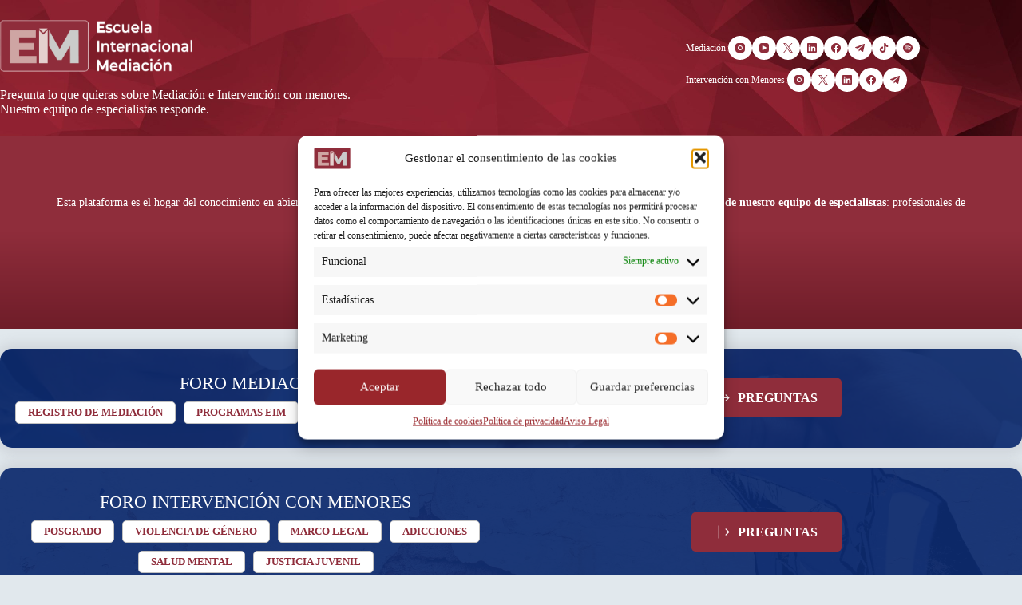

--- FILE ---
content_type: text/html; charset=UTF-8
request_url: https://forum.eimediacion.edu.es/
body_size: 25928
content:
<!doctype html>
<html lang="es">
<head>
	
	<meta charset="UTF-8">
	<meta name="viewport" content="width=device-width, initial-scale=1, maximum-scale=5, viewport-fit=cover">
	<link rel="profile" href="https://gmpg.org/xfn/11">

	<meta name='robots' content='index, follow, max-image-preview:large, max-snippet:-1, max-video-preview:-1' />

	<!-- This site is optimized with the Yoast SEO plugin v26.8 - https://yoast.com/product/yoast-seo-wordpress/ -->
	<title>Consultorio EIM - Consultorio EIM</title>
	<meta name="description" content="Consultorio sobre Mediación de la Escuela Internacional de Mediación. Realiza preguntas a nuestros especialistas y encuentra respuestas." />
	<link rel="canonical" href="https://forum.eimediacion.edu.es/" />
	<meta property="og:locale" content="es_ES" />
	<meta property="og:type" content="website" />
	<meta property="og:title" content="Consultorio EIM" />
	<meta property="og:description" content="Consultorio sobre Mediación de la Escuela Internacional de Mediación. Realiza preguntas a nuestros especialistas y encuentra respuestas." />
	<meta property="og:url" content="https://forum.eimediacion.edu.es/" />
	<meta property="og:site_name" content="Consultorio EIM" />
	<meta property="article:publisher" content="https://www.facebook.com/eimediacion" />
	<meta property="article:modified_time" content="2023-10-18T12:28:02+00:00" />
	<meta property="og:image" content="https://forum.eimediacion.edu.es/wp-content/uploads/2023/05/Banner-foro-Mediacion-EIM.jpg" />
	<meta property="og:image:width" content="1500" />
	<meta property="og:image:height" content="1001" />
	<meta property="og:image:type" content="image/jpeg" />
	<meta name="twitter:card" content="summary_large_image" />
	<meta name="twitter:title" content="Consultorio EIM" />
	<meta name="twitter:description" content="Consultorio sobre Mediación de la Escuela Internacional de Mediación. Realiza preguntas a nuestros especialistas y encuentra respuestas." />
	<meta name="twitter:image" content="https://forum.eimediacion.edu.es/wp-content/uploads/2023/05/Banner-foro-Mediacion-EIM.jpg" />
	<meta name="twitter:site" content="@eimediacion" />
	<script type="application/ld+json" class="yoast-schema-graph">{"@context":"https://schema.org","@graph":[{"@type":"WebPage","@id":"https://forum.eimediacion.edu.es/","url":"https://forum.eimediacion.edu.es/","name":"Consultorio EIM - Consultorio EIM","isPartOf":{"@id":"https://forum.eimediacion.edu.es/#website"},"about":{"@id":"https://forum.eimediacion.edu.es/#organization"},"primaryImageOfPage":{"@id":"https://forum.eimediacion.edu.es/#primaryimage"},"image":{"@id":"https://forum.eimediacion.edu.es/#primaryimage"},"thumbnailUrl":"https://forum.eimediacion.edu.es/wp-content/uploads/2023/05/Banner-foro-Mediacion-EIM.jpg","datePublished":"2023-04-20T08:48:37+00:00","dateModified":"2023-10-18T12:28:02+00:00","description":"Consultorio sobre Mediación de la Escuela Internacional de Mediación. Realiza preguntas a nuestros especialistas y encuentra respuestas.","breadcrumb":{"@id":"https://forum.eimediacion.edu.es/#breadcrumb"},"inLanguage":"es","potentialAction":[{"@type":"ReadAction","target":["https://forum.eimediacion.edu.es/"]}]},{"@type":"ImageObject","inLanguage":"es","@id":"https://forum.eimediacion.edu.es/#primaryimage","url":"https://forum.eimediacion.edu.es/wp-content/uploads/2023/05/Banner-foro-Mediacion-EIM.jpg","contentUrl":"https://forum.eimediacion.edu.es/wp-content/uploads/2023/05/Banner-foro-Mediacion-EIM.jpg","width":1500,"height":1001},{"@type":"BreadcrumbList","@id":"https://forum.eimediacion.edu.es/#breadcrumb","itemListElement":[{"@type":"ListItem","position":1,"name":"Portada"}]},{"@type":"WebSite","@id":"https://forum.eimediacion.edu.es/#website","url":"https://forum.eimediacion.edu.es/","name":"Consultorio EIM","description":"Pregunta lo que quieras sobre Mediación","publisher":{"@id":"https://forum.eimediacion.edu.es/#organization"},"potentialAction":[{"@type":"SearchAction","target":{"@type":"EntryPoint","urlTemplate":"https://forum.eimediacion.edu.es/?s={search_term_string}"},"query-input":{"@type":"PropertyValueSpecification","valueRequired":true,"valueName":"search_term_string"}}],"inLanguage":"es"},{"@type":"Organization","@id":"https://forum.eimediacion.edu.es/#organization","name":"Consultorio EIM","url":"https://forum.eimediacion.edu.es/","logo":{"@type":"ImageObject","inLanguage":"es","@id":"https://forum.eimediacion.edu.es/#/schema/logo/image/","url":"https://forum.eimediacion.edu.es/wp-content/uploads/2023/04/logo.png","contentUrl":"https://forum.eimediacion.edu.es/wp-content/uploads/2023/04/logo.png","width":1241,"height":335,"caption":"Consultorio EIM"},"image":{"@id":"https://forum.eimediacion.edu.es/#/schema/logo/image/"},"sameAs":["https://www.facebook.com/eimediacion","https://x.com/eimediacion"]}]}</script>
	<!-- / Yoast SEO plugin. -->


<link rel='dns-prefetch' href='//www.googletagmanager.com' />
<link rel='dns-prefetch' href='//fonts.googleapis.com' />
<link rel="alternate" type="application/rss+xml" title="Consultorio EIM &raquo; Feed" href="https://forum.eimediacion.edu.es/feed/" />
<link rel="alternate" type="application/rss+xml" title="Consultorio EIM &raquo; Feed de los comentarios" href="https://forum.eimediacion.edu.es/comments/feed/" />
<link rel="alternate" title="oEmbed (JSON)" type="application/json+oembed" href="https://forum.eimediacion.edu.es/wp-json/oembed/1.0/embed?url=https%3A%2F%2Fforum.eimediacion.edu.es%2F" />
<link rel="alternate" title="oEmbed (XML)" type="text/xml+oembed" href="https://forum.eimediacion.edu.es/wp-json/oembed/1.0/embed?url=https%3A%2F%2Fforum.eimediacion.edu.es%2F&#038;format=xml" />
<style id='wp-img-auto-sizes-contain-inline-css'>
img:is([sizes=auto i],[sizes^="auto," i]){contain-intrinsic-size:3000px 1500px}
/*# sourceURL=wp-img-auto-sizes-contain-inline-css */
</style>
<link rel='stylesheet' id='blocksy-dynamic-global-css' href='https://forum.eimediacion.edu.es/wp-content/uploads/blocksy/css/global.css?ver=23949' media='all' />
<style id='wp-block-library-inline-css'>
:root{--wp-block-synced-color:#7a00df;--wp-block-synced-color--rgb:122,0,223;--wp-bound-block-color:var(--wp-block-synced-color);--wp-editor-canvas-background:#ddd;--wp-admin-theme-color:#007cba;--wp-admin-theme-color--rgb:0,124,186;--wp-admin-theme-color-darker-10:#006ba1;--wp-admin-theme-color-darker-10--rgb:0,107,160.5;--wp-admin-theme-color-darker-20:#005a87;--wp-admin-theme-color-darker-20--rgb:0,90,135;--wp-admin-border-width-focus:2px}@media (min-resolution:192dpi){:root{--wp-admin-border-width-focus:1.5px}}.wp-element-button{cursor:pointer}:root .has-very-light-gray-background-color{background-color:#eee}:root .has-very-dark-gray-background-color{background-color:#313131}:root .has-very-light-gray-color{color:#eee}:root .has-very-dark-gray-color{color:#313131}:root .has-vivid-green-cyan-to-vivid-cyan-blue-gradient-background{background:linear-gradient(135deg,#00d084,#0693e3)}:root .has-purple-crush-gradient-background{background:linear-gradient(135deg,#34e2e4,#4721fb 50%,#ab1dfe)}:root .has-hazy-dawn-gradient-background{background:linear-gradient(135deg,#faaca8,#dad0ec)}:root .has-subdued-olive-gradient-background{background:linear-gradient(135deg,#fafae1,#67a671)}:root .has-atomic-cream-gradient-background{background:linear-gradient(135deg,#fdd79a,#004a59)}:root .has-nightshade-gradient-background{background:linear-gradient(135deg,#330968,#31cdcf)}:root .has-midnight-gradient-background{background:linear-gradient(135deg,#020381,#2874fc)}:root{--wp--preset--font-size--normal:16px;--wp--preset--font-size--huge:42px}.has-regular-font-size{font-size:1em}.has-larger-font-size{font-size:2.625em}.has-normal-font-size{font-size:var(--wp--preset--font-size--normal)}.has-huge-font-size{font-size:var(--wp--preset--font-size--huge)}.has-text-align-center{text-align:center}.has-text-align-left{text-align:left}.has-text-align-right{text-align:right}.has-fit-text{white-space:nowrap!important}#end-resizable-editor-section{display:none}.aligncenter{clear:both}.items-justified-left{justify-content:flex-start}.items-justified-center{justify-content:center}.items-justified-right{justify-content:flex-end}.items-justified-space-between{justify-content:space-between}.screen-reader-text{border:0;clip-path:inset(50%);height:1px;margin:-1px;overflow:hidden;padding:0;position:absolute;width:1px;word-wrap:normal!important}.screen-reader-text:focus{background-color:#ddd;clip-path:none;color:#444;display:block;font-size:1em;height:auto;left:5px;line-height:normal;padding:15px 23px 14px;text-decoration:none;top:5px;width:auto;z-index:100000}html :where(.has-border-color){border-style:solid}html :where([style*=border-top-color]){border-top-style:solid}html :where([style*=border-right-color]){border-right-style:solid}html :where([style*=border-bottom-color]){border-bottom-style:solid}html :where([style*=border-left-color]){border-left-style:solid}html :where([style*=border-width]){border-style:solid}html :where([style*=border-top-width]){border-top-style:solid}html :where([style*=border-right-width]){border-right-style:solid}html :where([style*=border-bottom-width]){border-bottom-style:solid}html :where([style*=border-left-width]){border-left-style:solid}html :where(img[class*=wp-image-]){height:auto;max-width:100%}:where(figure){margin:0 0 1em}html :where(.is-position-sticky){--wp-admin--admin-bar--position-offset:var(--wp-admin--admin-bar--height,0px)}@media screen and (max-width:600px){html :where(.is-position-sticky){--wp-admin--admin-bar--position-offset:0px}}

/*# sourceURL=wp-block-library-inline-css */
</style><style id='wp-block-image-inline-css'>
.wp-block-image>a,.wp-block-image>figure>a{display:inline-block}.wp-block-image img{box-sizing:border-box;height:auto;max-width:100%;vertical-align:bottom}@media not (prefers-reduced-motion){.wp-block-image img.hide{visibility:hidden}.wp-block-image img.show{animation:show-content-image .4s}}.wp-block-image[style*=border-radius] img,.wp-block-image[style*=border-radius]>a{border-radius:inherit}.wp-block-image.has-custom-border img{box-sizing:border-box}.wp-block-image.aligncenter{text-align:center}.wp-block-image.alignfull>a,.wp-block-image.alignwide>a{width:100%}.wp-block-image.alignfull img,.wp-block-image.alignwide img{height:auto;width:100%}.wp-block-image .aligncenter,.wp-block-image .alignleft,.wp-block-image .alignright,.wp-block-image.aligncenter,.wp-block-image.alignleft,.wp-block-image.alignright{display:table}.wp-block-image .aligncenter>figcaption,.wp-block-image .alignleft>figcaption,.wp-block-image .alignright>figcaption,.wp-block-image.aligncenter>figcaption,.wp-block-image.alignleft>figcaption,.wp-block-image.alignright>figcaption{caption-side:bottom;display:table-caption}.wp-block-image .alignleft{float:left;margin:.5em 1em .5em 0}.wp-block-image .alignright{float:right;margin:.5em 0 .5em 1em}.wp-block-image .aligncenter{margin-left:auto;margin-right:auto}.wp-block-image :where(figcaption){margin-bottom:1em;margin-top:.5em}.wp-block-image.is-style-circle-mask img{border-radius:9999px}@supports ((-webkit-mask-image:none) or (mask-image:none)) or (-webkit-mask-image:none){.wp-block-image.is-style-circle-mask img{border-radius:0;-webkit-mask-image:url('data:image/svg+xml;utf8,<svg viewBox="0 0 100 100" xmlns="http://www.w3.org/2000/svg"><circle cx="50" cy="50" r="50"/></svg>');mask-image:url('data:image/svg+xml;utf8,<svg viewBox="0 0 100 100" xmlns="http://www.w3.org/2000/svg"><circle cx="50" cy="50" r="50"/></svg>');mask-mode:alpha;-webkit-mask-position:center;mask-position:center;-webkit-mask-repeat:no-repeat;mask-repeat:no-repeat;-webkit-mask-size:contain;mask-size:contain}}:root :where(.wp-block-image.is-style-rounded img,.wp-block-image .is-style-rounded img){border-radius:9999px}.wp-block-image figure{margin:0}.wp-lightbox-container{display:flex;flex-direction:column;position:relative}.wp-lightbox-container img{cursor:zoom-in}.wp-lightbox-container img:hover+button{opacity:1}.wp-lightbox-container button{align-items:center;backdrop-filter:blur(16px) saturate(180%);background-color:#5a5a5a40;border:none;border-radius:4px;cursor:zoom-in;display:flex;height:20px;justify-content:center;opacity:0;padding:0;position:absolute;right:16px;text-align:center;top:16px;width:20px;z-index:100}@media not (prefers-reduced-motion){.wp-lightbox-container button{transition:opacity .2s ease}}.wp-lightbox-container button:focus-visible{outline:3px auto #5a5a5a40;outline:3px auto -webkit-focus-ring-color;outline-offset:3px}.wp-lightbox-container button:hover{cursor:pointer;opacity:1}.wp-lightbox-container button:focus{opacity:1}.wp-lightbox-container button:focus,.wp-lightbox-container button:hover,.wp-lightbox-container button:not(:hover):not(:active):not(.has-background){background-color:#5a5a5a40;border:none}.wp-lightbox-overlay{box-sizing:border-box;cursor:zoom-out;height:100vh;left:0;overflow:hidden;position:fixed;top:0;visibility:hidden;width:100%;z-index:100000}.wp-lightbox-overlay .close-button{align-items:center;cursor:pointer;display:flex;justify-content:center;min-height:40px;min-width:40px;padding:0;position:absolute;right:calc(env(safe-area-inset-right) + 16px);top:calc(env(safe-area-inset-top) + 16px);z-index:5000000}.wp-lightbox-overlay .close-button:focus,.wp-lightbox-overlay .close-button:hover,.wp-lightbox-overlay .close-button:not(:hover):not(:active):not(.has-background){background:none;border:none}.wp-lightbox-overlay .lightbox-image-container{height:var(--wp--lightbox-container-height);left:50%;overflow:hidden;position:absolute;top:50%;transform:translate(-50%,-50%);transform-origin:top left;width:var(--wp--lightbox-container-width);z-index:9999999999}.wp-lightbox-overlay .wp-block-image{align-items:center;box-sizing:border-box;display:flex;height:100%;justify-content:center;margin:0;position:relative;transform-origin:0 0;width:100%;z-index:3000000}.wp-lightbox-overlay .wp-block-image img{height:var(--wp--lightbox-image-height);min-height:var(--wp--lightbox-image-height);min-width:var(--wp--lightbox-image-width);width:var(--wp--lightbox-image-width)}.wp-lightbox-overlay .wp-block-image figcaption{display:none}.wp-lightbox-overlay button{background:none;border:none}.wp-lightbox-overlay .scrim{background-color:#fff;height:100%;opacity:.9;position:absolute;width:100%;z-index:2000000}.wp-lightbox-overlay.active{visibility:visible}@media not (prefers-reduced-motion){.wp-lightbox-overlay.active{animation:turn-on-visibility .25s both}.wp-lightbox-overlay.active img{animation:turn-on-visibility .35s both}.wp-lightbox-overlay.show-closing-animation:not(.active){animation:turn-off-visibility .35s both}.wp-lightbox-overlay.show-closing-animation:not(.active) img{animation:turn-off-visibility .25s both}.wp-lightbox-overlay.zoom.active{animation:none;opacity:1;visibility:visible}.wp-lightbox-overlay.zoom.active .lightbox-image-container{animation:lightbox-zoom-in .4s}.wp-lightbox-overlay.zoom.active .lightbox-image-container img{animation:none}.wp-lightbox-overlay.zoom.active .scrim{animation:turn-on-visibility .4s forwards}.wp-lightbox-overlay.zoom.show-closing-animation:not(.active){animation:none}.wp-lightbox-overlay.zoom.show-closing-animation:not(.active) .lightbox-image-container{animation:lightbox-zoom-out .4s}.wp-lightbox-overlay.zoom.show-closing-animation:not(.active) .lightbox-image-container img{animation:none}.wp-lightbox-overlay.zoom.show-closing-animation:not(.active) .scrim{animation:turn-off-visibility .4s forwards}}@keyframes show-content-image{0%{visibility:hidden}99%{visibility:hidden}to{visibility:visible}}@keyframes turn-on-visibility{0%{opacity:0}to{opacity:1}}@keyframes turn-off-visibility{0%{opacity:1;visibility:visible}99%{opacity:0;visibility:visible}to{opacity:0;visibility:hidden}}@keyframes lightbox-zoom-in{0%{transform:translate(calc((-100vw + var(--wp--lightbox-scrollbar-width))/2 + var(--wp--lightbox-initial-left-position)),calc(-50vh + var(--wp--lightbox-initial-top-position))) scale(var(--wp--lightbox-scale))}to{transform:translate(-50%,-50%) scale(1)}}@keyframes lightbox-zoom-out{0%{transform:translate(-50%,-50%) scale(1);visibility:visible}99%{visibility:visible}to{transform:translate(calc((-100vw + var(--wp--lightbox-scrollbar-width))/2 + var(--wp--lightbox-initial-left-position)),calc(-50vh + var(--wp--lightbox-initial-top-position))) scale(var(--wp--lightbox-scale));visibility:hidden}}
/*# sourceURL=https://forum.eimediacion.edu.es/wp-includes/blocks/image/style.min.css */
</style>
<style id='wp-block-group-inline-css'>
.wp-block-group{box-sizing:border-box}:where(.wp-block-group.wp-block-group-is-layout-constrained){position:relative}
/*# sourceURL=https://forum.eimediacion.edu.es/wp-includes/blocks/group/style.min.css */
</style>
<style id='wp-block-paragraph-inline-css'>
.is-small-text{font-size:.875em}.is-regular-text{font-size:1em}.is-large-text{font-size:2.25em}.is-larger-text{font-size:3em}.has-drop-cap:not(:focus):first-letter{float:left;font-size:8.4em;font-style:normal;font-weight:100;line-height:.68;margin:.05em .1em 0 0;text-transform:uppercase}body.rtl .has-drop-cap:not(:focus):first-letter{float:none;margin-left:.1em}p.has-drop-cap.has-background{overflow:hidden}:root :where(p.has-background){padding:1.25em 2.375em}:where(p.has-text-color:not(.has-link-color)) a{color:inherit}p.has-text-align-left[style*="writing-mode:vertical-lr"],p.has-text-align-right[style*="writing-mode:vertical-rl"]{rotate:180deg}
/*# sourceURL=https://forum.eimediacion.edu.es/wp-includes/blocks/paragraph/style.min.css */
</style>
<style id='global-styles-inline-css'>
:root{--wp--preset--aspect-ratio--square: 1;--wp--preset--aspect-ratio--4-3: 4/3;--wp--preset--aspect-ratio--3-4: 3/4;--wp--preset--aspect-ratio--3-2: 3/2;--wp--preset--aspect-ratio--2-3: 2/3;--wp--preset--aspect-ratio--16-9: 16/9;--wp--preset--aspect-ratio--9-16: 9/16;--wp--preset--color--black: #000000;--wp--preset--color--cyan-bluish-gray: #abb8c3;--wp--preset--color--white: #ffffff;--wp--preset--color--pale-pink: #f78da7;--wp--preset--color--vivid-red: #cf2e2e;--wp--preset--color--luminous-vivid-orange: #ff6900;--wp--preset--color--luminous-vivid-amber: #fcb900;--wp--preset--color--light-green-cyan: #7bdcb5;--wp--preset--color--vivid-green-cyan: #00d084;--wp--preset--color--pale-cyan-blue: #8ed1fc;--wp--preset--color--vivid-cyan-blue: #0693e3;--wp--preset--color--vivid-purple: #9b51e0;--wp--preset--color--palette-color-1: var(--theme-palette-color-1, #8f2d3b);--wp--preset--color--palette-color-2: var(--theme-palette-color-2, #939393);--wp--preset--color--palette-color-3: var(--theme-palette-color-3, #00315f);--wp--preset--color--palette-color-4: var(--theme-palette-color-4, #192a3d);--wp--preset--color--palette-color-5: var(--theme-palette-color-5, #e1e8ed);--wp--preset--color--palette-color-6: var(--theme-palette-color-6, #f2f5f7);--wp--preset--color--palette-color-7: var(--theme-palette-color-7, #FAFBFC);--wp--preset--color--palette-color-8: var(--theme-palette-color-8, #ffffff);--wp--preset--gradient--vivid-cyan-blue-to-vivid-purple: linear-gradient(135deg,rgb(6,147,227) 0%,rgb(155,81,224) 100%);--wp--preset--gradient--light-green-cyan-to-vivid-green-cyan: linear-gradient(135deg,rgb(122,220,180) 0%,rgb(0,208,130) 100%);--wp--preset--gradient--luminous-vivid-amber-to-luminous-vivid-orange: linear-gradient(135deg,rgb(252,185,0) 0%,rgb(255,105,0) 100%);--wp--preset--gradient--luminous-vivid-orange-to-vivid-red: linear-gradient(135deg,rgb(255,105,0) 0%,rgb(207,46,46) 100%);--wp--preset--gradient--very-light-gray-to-cyan-bluish-gray: linear-gradient(135deg,rgb(238,238,238) 0%,rgb(169,184,195) 100%);--wp--preset--gradient--cool-to-warm-spectrum: linear-gradient(135deg,rgb(74,234,220) 0%,rgb(151,120,209) 20%,rgb(207,42,186) 40%,rgb(238,44,130) 60%,rgb(251,105,98) 80%,rgb(254,248,76) 100%);--wp--preset--gradient--blush-light-purple: linear-gradient(135deg,rgb(255,206,236) 0%,rgb(152,150,240) 100%);--wp--preset--gradient--blush-bordeaux: linear-gradient(135deg,rgb(254,205,165) 0%,rgb(254,45,45) 50%,rgb(107,0,62) 100%);--wp--preset--gradient--luminous-dusk: linear-gradient(135deg,rgb(255,203,112) 0%,rgb(199,81,192) 50%,rgb(65,88,208) 100%);--wp--preset--gradient--pale-ocean: linear-gradient(135deg,rgb(255,245,203) 0%,rgb(182,227,212) 50%,rgb(51,167,181) 100%);--wp--preset--gradient--electric-grass: linear-gradient(135deg,rgb(202,248,128) 0%,rgb(113,206,126) 100%);--wp--preset--gradient--midnight: linear-gradient(135deg,rgb(2,3,129) 0%,rgb(40,116,252) 100%);--wp--preset--gradient--juicy-peach: linear-gradient(to right, #ffecd2 0%, #fcb69f 100%);--wp--preset--gradient--young-passion: linear-gradient(to right, #ff8177 0%, #ff867a 0%, #ff8c7f 21%, #f99185 52%, #cf556c 78%, #b12a5b 100%);--wp--preset--gradient--true-sunset: linear-gradient(to right, #fa709a 0%, #fee140 100%);--wp--preset--gradient--morpheus-den: linear-gradient(to top, #30cfd0 0%, #330867 100%);--wp--preset--gradient--plum-plate: linear-gradient(135deg, #667eea 0%, #764ba2 100%);--wp--preset--gradient--aqua-splash: linear-gradient(15deg, #13547a 0%, #80d0c7 100%);--wp--preset--gradient--love-kiss: linear-gradient(to top, #ff0844 0%, #ffb199 100%);--wp--preset--gradient--new-retrowave: linear-gradient(to top, #3b41c5 0%, #a981bb 49%, #ffc8a9 100%);--wp--preset--gradient--plum-bath: linear-gradient(to top, #cc208e 0%, #6713d2 100%);--wp--preset--gradient--high-flight: linear-gradient(to right, #0acffe 0%, #495aff 100%);--wp--preset--gradient--teen-party: linear-gradient(-225deg, #FF057C 0%, #8D0B93 50%, #321575 100%);--wp--preset--gradient--fabled-sunset: linear-gradient(-225deg, #231557 0%, #44107A 29%, #FF1361 67%, #FFF800 100%);--wp--preset--gradient--arielle-smile: radial-gradient(circle 248px at center, #16d9e3 0%, #30c7ec 47%, #46aef7 100%);--wp--preset--gradient--itmeo-branding: linear-gradient(180deg, #2af598 0%, #009efd 100%);--wp--preset--gradient--deep-blue: linear-gradient(to right, #6a11cb 0%, #2575fc 100%);--wp--preset--gradient--strong-bliss: linear-gradient(to right, #f78ca0 0%, #f9748f 19%, #fd868c 60%, #fe9a8b 100%);--wp--preset--gradient--sweet-period: linear-gradient(to top, #3f51b1 0%, #5a55ae 13%, #7b5fac 25%, #8f6aae 38%, #a86aa4 50%, #cc6b8e 62%, #f18271 75%, #f3a469 87%, #f7c978 100%);--wp--preset--gradient--purple-division: linear-gradient(to top, #7028e4 0%, #e5b2ca 100%);--wp--preset--gradient--cold-evening: linear-gradient(to top, #0c3483 0%, #a2b6df 100%, #6b8cce 100%, #a2b6df 100%);--wp--preset--gradient--mountain-rock: linear-gradient(to right, #868f96 0%, #596164 100%);--wp--preset--gradient--desert-hump: linear-gradient(to top, #c79081 0%, #dfa579 100%);--wp--preset--gradient--ethernal-constance: linear-gradient(to top, #09203f 0%, #537895 100%);--wp--preset--gradient--happy-memories: linear-gradient(-60deg, #ff5858 0%, #f09819 100%);--wp--preset--gradient--grown-early: linear-gradient(to top, #0ba360 0%, #3cba92 100%);--wp--preset--gradient--morning-salad: linear-gradient(-225deg, #B7F8DB 0%, #50A7C2 100%);--wp--preset--gradient--night-call: linear-gradient(-225deg, #AC32E4 0%, #7918F2 48%, #4801FF 100%);--wp--preset--gradient--mind-crawl: linear-gradient(-225deg, #473B7B 0%, #3584A7 51%, #30D2BE 100%);--wp--preset--gradient--angel-care: linear-gradient(-225deg, #FFE29F 0%, #FFA99F 48%, #FF719A 100%);--wp--preset--gradient--juicy-cake: linear-gradient(to top, #e14fad 0%, #f9d423 100%);--wp--preset--gradient--rich-metal: linear-gradient(to right, #d7d2cc 0%, #304352 100%);--wp--preset--gradient--mole-hall: linear-gradient(-20deg, #616161 0%, #9bc5c3 100%);--wp--preset--gradient--cloudy-knoxville: linear-gradient(120deg, #fdfbfb 0%, #ebedee 100%);--wp--preset--gradient--soft-grass: linear-gradient(to top, #c1dfc4 0%, #deecdd 100%);--wp--preset--gradient--saint-petersburg: linear-gradient(135deg, #f5f7fa 0%, #c3cfe2 100%);--wp--preset--gradient--everlasting-sky: linear-gradient(135deg, #fdfcfb 0%, #e2d1c3 100%);--wp--preset--gradient--kind-steel: linear-gradient(-20deg, #e9defa 0%, #fbfcdb 100%);--wp--preset--gradient--over-sun: linear-gradient(60deg, #abecd6 0%, #fbed96 100%);--wp--preset--gradient--premium-white: linear-gradient(to top, #d5d4d0 0%, #d5d4d0 1%, #eeeeec 31%, #efeeec 75%, #e9e9e7 100%);--wp--preset--gradient--clean-mirror: linear-gradient(45deg, #93a5cf 0%, #e4efe9 100%);--wp--preset--gradient--wild-apple: linear-gradient(to top, #d299c2 0%, #fef9d7 100%);--wp--preset--gradient--snow-again: linear-gradient(to top, #e6e9f0 0%, #eef1f5 100%);--wp--preset--gradient--confident-cloud: linear-gradient(to top, #dad4ec 0%, #dad4ec 1%, #f3e7e9 100%);--wp--preset--gradient--glass-water: linear-gradient(to top, #dfe9f3 0%, white 100%);--wp--preset--gradient--perfect-white: linear-gradient(-225deg, #E3FDF5 0%, #FFE6FA 100%);--wp--preset--font-size--small: 13px;--wp--preset--font-size--medium: 20px;--wp--preset--font-size--large: clamp(22px, 1.375rem + ((1vw - 3.2px) * 0.625), 30px);--wp--preset--font-size--x-large: clamp(30px, 1.875rem + ((1vw - 3.2px) * 1.563), 50px);--wp--preset--font-size--xx-large: clamp(45px, 2.813rem + ((1vw - 3.2px) * 2.734), 80px);--wp--preset--spacing--20: 0.44rem;--wp--preset--spacing--30: 0.67rem;--wp--preset--spacing--40: 1rem;--wp--preset--spacing--50: 1.5rem;--wp--preset--spacing--60: 2.25rem;--wp--preset--spacing--70: 3.38rem;--wp--preset--spacing--80: 5.06rem;--wp--preset--shadow--natural: 6px 6px 9px rgba(0, 0, 0, 0.2);--wp--preset--shadow--deep: 12px 12px 50px rgba(0, 0, 0, 0.4);--wp--preset--shadow--sharp: 6px 6px 0px rgba(0, 0, 0, 0.2);--wp--preset--shadow--outlined: 6px 6px 0px -3px rgb(255, 255, 255), 6px 6px rgb(0, 0, 0);--wp--preset--shadow--crisp: 6px 6px 0px rgb(0, 0, 0);}:root { --wp--style--global--content-size: var(--theme-block-max-width);--wp--style--global--wide-size: var(--theme-block-wide-max-width); }:where(body) { margin: 0; }.wp-site-blocks > .alignleft { float: left; margin-right: 2em; }.wp-site-blocks > .alignright { float: right; margin-left: 2em; }.wp-site-blocks > .aligncenter { justify-content: center; margin-left: auto; margin-right: auto; }:where(.wp-site-blocks) > * { margin-block-start: var(--theme-content-spacing); margin-block-end: 0; }:where(.wp-site-blocks) > :first-child { margin-block-start: 0; }:where(.wp-site-blocks) > :last-child { margin-block-end: 0; }:root { --wp--style--block-gap: var(--theme-content-spacing); }:root :where(.is-layout-flow) > :first-child{margin-block-start: 0;}:root :where(.is-layout-flow) > :last-child{margin-block-end: 0;}:root :where(.is-layout-flow) > *{margin-block-start: var(--theme-content-spacing);margin-block-end: 0;}:root :where(.is-layout-constrained) > :first-child{margin-block-start: 0;}:root :where(.is-layout-constrained) > :last-child{margin-block-end: 0;}:root :where(.is-layout-constrained) > *{margin-block-start: var(--theme-content-spacing);margin-block-end: 0;}:root :where(.is-layout-flex){gap: var(--theme-content-spacing);}:root :where(.is-layout-grid){gap: var(--theme-content-spacing);}.is-layout-flow > .alignleft{float: left;margin-inline-start: 0;margin-inline-end: 2em;}.is-layout-flow > .alignright{float: right;margin-inline-start: 2em;margin-inline-end: 0;}.is-layout-flow > .aligncenter{margin-left: auto !important;margin-right: auto !important;}.is-layout-constrained > .alignleft{float: left;margin-inline-start: 0;margin-inline-end: 2em;}.is-layout-constrained > .alignright{float: right;margin-inline-start: 2em;margin-inline-end: 0;}.is-layout-constrained > .aligncenter{margin-left: auto !important;margin-right: auto !important;}.is-layout-constrained > :where(:not(.alignleft):not(.alignright):not(.alignfull)){max-width: var(--wp--style--global--content-size);margin-left: auto !important;margin-right: auto !important;}.is-layout-constrained > .alignwide{max-width: var(--wp--style--global--wide-size);}body .is-layout-flex{display: flex;}.is-layout-flex{flex-wrap: wrap;align-items: center;}.is-layout-flex > :is(*, div){margin: 0;}body .is-layout-grid{display: grid;}.is-layout-grid > :is(*, div){margin: 0;}body{padding-top: 0px;padding-right: 0px;padding-bottom: 0px;padding-left: 0px;}:root :where(.wp-element-button, .wp-block-button__link){font-style: inherit;font-weight: inherit;letter-spacing: inherit;text-transform: inherit;}.has-black-color{color: var(--wp--preset--color--black) !important;}.has-cyan-bluish-gray-color{color: var(--wp--preset--color--cyan-bluish-gray) !important;}.has-white-color{color: var(--wp--preset--color--white) !important;}.has-pale-pink-color{color: var(--wp--preset--color--pale-pink) !important;}.has-vivid-red-color{color: var(--wp--preset--color--vivid-red) !important;}.has-luminous-vivid-orange-color{color: var(--wp--preset--color--luminous-vivid-orange) !important;}.has-luminous-vivid-amber-color{color: var(--wp--preset--color--luminous-vivid-amber) !important;}.has-light-green-cyan-color{color: var(--wp--preset--color--light-green-cyan) !important;}.has-vivid-green-cyan-color{color: var(--wp--preset--color--vivid-green-cyan) !important;}.has-pale-cyan-blue-color{color: var(--wp--preset--color--pale-cyan-blue) !important;}.has-vivid-cyan-blue-color{color: var(--wp--preset--color--vivid-cyan-blue) !important;}.has-vivid-purple-color{color: var(--wp--preset--color--vivid-purple) !important;}.has-palette-color-1-color{color: var(--wp--preset--color--palette-color-1) !important;}.has-palette-color-2-color{color: var(--wp--preset--color--palette-color-2) !important;}.has-palette-color-3-color{color: var(--wp--preset--color--palette-color-3) !important;}.has-palette-color-4-color{color: var(--wp--preset--color--palette-color-4) !important;}.has-palette-color-5-color{color: var(--wp--preset--color--palette-color-5) !important;}.has-palette-color-6-color{color: var(--wp--preset--color--palette-color-6) !important;}.has-palette-color-7-color{color: var(--wp--preset--color--palette-color-7) !important;}.has-palette-color-8-color{color: var(--wp--preset--color--palette-color-8) !important;}.has-black-background-color{background-color: var(--wp--preset--color--black) !important;}.has-cyan-bluish-gray-background-color{background-color: var(--wp--preset--color--cyan-bluish-gray) !important;}.has-white-background-color{background-color: var(--wp--preset--color--white) !important;}.has-pale-pink-background-color{background-color: var(--wp--preset--color--pale-pink) !important;}.has-vivid-red-background-color{background-color: var(--wp--preset--color--vivid-red) !important;}.has-luminous-vivid-orange-background-color{background-color: var(--wp--preset--color--luminous-vivid-orange) !important;}.has-luminous-vivid-amber-background-color{background-color: var(--wp--preset--color--luminous-vivid-amber) !important;}.has-light-green-cyan-background-color{background-color: var(--wp--preset--color--light-green-cyan) !important;}.has-vivid-green-cyan-background-color{background-color: var(--wp--preset--color--vivid-green-cyan) !important;}.has-pale-cyan-blue-background-color{background-color: var(--wp--preset--color--pale-cyan-blue) !important;}.has-vivid-cyan-blue-background-color{background-color: var(--wp--preset--color--vivid-cyan-blue) !important;}.has-vivid-purple-background-color{background-color: var(--wp--preset--color--vivid-purple) !important;}.has-palette-color-1-background-color{background-color: var(--wp--preset--color--palette-color-1) !important;}.has-palette-color-2-background-color{background-color: var(--wp--preset--color--palette-color-2) !important;}.has-palette-color-3-background-color{background-color: var(--wp--preset--color--palette-color-3) !important;}.has-palette-color-4-background-color{background-color: var(--wp--preset--color--palette-color-4) !important;}.has-palette-color-5-background-color{background-color: var(--wp--preset--color--palette-color-5) !important;}.has-palette-color-6-background-color{background-color: var(--wp--preset--color--palette-color-6) !important;}.has-palette-color-7-background-color{background-color: var(--wp--preset--color--palette-color-7) !important;}.has-palette-color-8-background-color{background-color: var(--wp--preset--color--palette-color-8) !important;}.has-black-border-color{border-color: var(--wp--preset--color--black) !important;}.has-cyan-bluish-gray-border-color{border-color: var(--wp--preset--color--cyan-bluish-gray) !important;}.has-white-border-color{border-color: var(--wp--preset--color--white) !important;}.has-pale-pink-border-color{border-color: var(--wp--preset--color--pale-pink) !important;}.has-vivid-red-border-color{border-color: var(--wp--preset--color--vivid-red) !important;}.has-luminous-vivid-orange-border-color{border-color: var(--wp--preset--color--luminous-vivid-orange) !important;}.has-luminous-vivid-amber-border-color{border-color: var(--wp--preset--color--luminous-vivid-amber) !important;}.has-light-green-cyan-border-color{border-color: var(--wp--preset--color--light-green-cyan) !important;}.has-vivid-green-cyan-border-color{border-color: var(--wp--preset--color--vivid-green-cyan) !important;}.has-pale-cyan-blue-border-color{border-color: var(--wp--preset--color--pale-cyan-blue) !important;}.has-vivid-cyan-blue-border-color{border-color: var(--wp--preset--color--vivid-cyan-blue) !important;}.has-vivid-purple-border-color{border-color: var(--wp--preset--color--vivid-purple) !important;}.has-palette-color-1-border-color{border-color: var(--wp--preset--color--palette-color-1) !important;}.has-palette-color-2-border-color{border-color: var(--wp--preset--color--palette-color-2) !important;}.has-palette-color-3-border-color{border-color: var(--wp--preset--color--palette-color-3) !important;}.has-palette-color-4-border-color{border-color: var(--wp--preset--color--palette-color-4) !important;}.has-palette-color-5-border-color{border-color: var(--wp--preset--color--palette-color-5) !important;}.has-palette-color-6-border-color{border-color: var(--wp--preset--color--palette-color-6) !important;}.has-palette-color-7-border-color{border-color: var(--wp--preset--color--palette-color-7) !important;}.has-palette-color-8-border-color{border-color: var(--wp--preset--color--palette-color-8) !important;}.has-vivid-cyan-blue-to-vivid-purple-gradient-background{background: var(--wp--preset--gradient--vivid-cyan-blue-to-vivid-purple) !important;}.has-light-green-cyan-to-vivid-green-cyan-gradient-background{background: var(--wp--preset--gradient--light-green-cyan-to-vivid-green-cyan) !important;}.has-luminous-vivid-amber-to-luminous-vivid-orange-gradient-background{background: var(--wp--preset--gradient--luminous-vivid-amber-to-luminous-vivid-orange) !important;}.has-luminous-vivid-orange-to-vivid-red-gradient-background{background: var(--wp--preset--gradient--luminous-vivid-orange-to-vivid-red) !important;}.has-very-light-gray-to-cyan-bluish-gray-gradient-background{background: var(--wp--preset--gradient--very-light-gray-to-cyan-bluish-gray) !important;}.has-cool-to-warm-spectrum-gradient-background{background: var(--wp--preset--gradient--cool-to-warm-spectrum) !important;}.has-blush-light-purple-gradient-background{background: var(--wp--preset--gradient--blush-light-purple) !important;}.has-blush-bordeaux-gradient-background{background: var(--wp--preset--gradient--blush-bordeaux) !important;}.has-luminous-dusk-gradient-background{background: var(--wp--preset--gradient--luminous-dusk) !important;}.has-pale-ocean-gradient-background{background: var(--wp--preset--gradient--pale-ocean) !important;}.has-electric-grass-gradient-background{background: var(--wp--preset--gradient--electric-grass) !important;}.has-midnight-gradient-background{background: var(--wp--preset--gradient--midnight) !important;}.has-juicy-peach-gradient-background{background: var(--wp--preset--gradient--juicy-peach) !important;}.has-young-passion-gradient-background{background: var(--wp--preset--gradient--young-passion) !important;}.has-true-sunset-gradient-background{background: var(--wp--preset--gradient--true-sunset) !important;}.has-morpheus-den-gradient-background{background: var(--wp--preset--gradient--morpheus-den) !important;}.has-plum-plate-gradient-background{background: var(--wp--preset--gradient--plum-plate) !important;}.has-aqua-splash-gradient-background{background: var(--wp--preset--gradient--aqua-splash) !important;}.has-love-kiss-gradient-background{background: var(--wp--preset--gradient--love-kiss) !important;}.has-new-retrowave-gradient-background{background: var(--wp--preset--gradient--new-retrowave) !important;}.has-plum-bath-gradient-background{background: var(--wp--preset--gradient--plum-bath) !important;}.has-high-flight-gradient-background{background: var(--wp--preset--gradient--high-flight) !important;}.has-teen-party-gradient-background{background: var(--wp--preset--gradient--teen-party) !important;}.has-fabled-sunset-gradient-background{background: var(--wp--preset--gradient--fabled-sunset) !important;}.has-arielle-smile-gradient-background{background: var(--wp--preset--gradient--arielle-smile) !important;}.has-itmeo-branding-gradient-background{background: var(--wp--preset--gradient--itmeo-branding) !important;}.has-deep-blue-gradient-background{background: var(--wp--preset--gradient--deep-blue) !important;}.has-strong-bliss-gradient-background{background: var(--wp--preset--gradient--strong-bliss) !important;}.has-sweet-period-gradient-background{background: var(--wp--preset--gradient--sweet-period) !important;}.has-purple-division-gradient-background{background: var(--wp--preset--gradient--purple-division) !important;}.has-cold-evening-gradient-background{background: var(--wp--preset--gradient--cold-evening) !important;}.has-mountain-rock-gradient-background{background: var(--wp--preset--gradient--mountain-rock) !important;}.has-desert-hump-gradient-background{background: var(--wp--preset--gradient--desert-hump) !important;}.has-ethernal-constance-gradient-background{background: var(--wp--preset--gradient--ethernal-constance) !important;}.has-happy-memories-gradient-background{background: var(--wp--preset--gradient--happy-memories) !important;}.has-grown-early-gradient-background{background: var(--wp--preset--gradient--grown-early) !important;}.has-morning-salad-gradient-background{background: var(--wp--preset--gradient--morning-salad) !important;}.has-night-call-gradient-background{background: var(--wp--preset--gradient--night-call) !important;}.has-mind-crawl-gradient-background{background: var(--wp--preset--gradient--mind-crawl) !important;}.has-angel-care-gradient-background{background: var(--wp--preset--gradient--angel-care) !important;}.has-juicy-cake-gradient-background{background: var(--wp--preset--gradient--juicy-cake) !important;}.has-rich-metal-gradient-background{background: var(--wp--preset--gradient--rich-metal) !important;}.has-mole-hall-gradient-background{background: var(--wp--preset--gradient--mole-hall) !important;}.has-cloudy-knoxville-gradient-background{background: var(--wp--preset--gradient--cloudy-knoxville) !important;}.has-soft-grass-gradient-background{background: var(--wp--preset--gradient--soft-grass) !important;}.has-saint-petersburg-gradient-background{background: var(--wp--preset--gradient--saint-petersburg) !important;}.has-everlasting-sky-gradient-background{background: var(--wp--preset--gradient--everlasting-sky) !important;}.has-kind-steel-gradient-background{background: var(--wp--preset--gradient--kind-steel) !important;}.has-over-sun-gradient-background{background: var(--wp--preset--gradient--over-sun) !important;}.has-premium-white-gradient-background{background: var(--wp--preset--gradient--premium-white) !important;}.has-clean-mirror-gradient-background{background: var(--wp--preset--gradient--clean-mirror) !important;}.has-wild-apple-gradient-background{background: var(--wp--preset--gradient--wild-apple) !important;}.has-snow-again-gradient-background{background: var(--wp--preset--gradient--snow-again) !important;}.has-confident-cloud-gradient-background{background: var(--wp--preset--gradient--confident-cloud) !important;}.has-glass-water-gradient-background{background: var(--wp--preset--gradient--glass-water) !important;}.has-perfect-white-gradient-background{background: var(--wp--preset--gradient--perfect-white) !important;}.has-small-font-size{font-size: var(--wp--preset--font-size--small) !important;}.has-medium-font-size{font-size: var(--wp--preset--font-size--medium) !important;}.has-large-font-size{font-size: var(--wp--preset--font-size--large) !important;}.has-x-large-font-size{font-size: var(--wp--preset--font-size--x-large) !important;}.has-xx-large-font-size{font-size: var(--wp--preset--font-size--xx-large) !important;}
/*# sourceURL=global-styles-inline-css */
</style>
<style id='core-block-supports-inline-css'>
.wp-container-core-group-is-layout-b02886af{justify-content:center;}
/*# sourceURL=core-block-supports-inline-css */
</style>

<link rel='stylesheet' id='cmplz-general-css' href='https://forum.eimediacion.edu.es/wp-content/plugins/complianz-gdpr/assets/css/cookieblocker.min.css?ver=1764923311' media='all' />
<link rel='stylesheet' id='parent-style-css' href='https://forum.eimediacion.edu.es/wp-content/themes/blocksy/style.css?ver=6.9' media='all' />
<link rel='stylesheet' id='blocksy-child-style-css' href='https://forum.eimediacion.edu.es/wp-content/themes/blocksy-child/custom.css?ver=1.0' media='all' />
<link rel='stylesheet' id='blocksy-fonts-font-source-google-css' href='https://fonts.googleapis.com/css2?family=Inter:wght@400;500;600;700&#038;display=swap' media='all' />
<link rel='stylesheet' id='ct-main-styles-css' href='https://forum.eimediacion.edu.es/wp-content/themes/blocksy/static/bundle/main.min.css?ver=2.1.22' media='all' />
<link rel='stylesheet' id='ct-wpforms-styles-css' href='https://forum.eimediacion.edu.es/wp-content/themes/blocksy/static/bundle/wpforms.min.css?ver=2.1.22' media='all' />
<link rel='stylesheet' id='wpforo-widgets-css' href='https://forum.eimediacion.edu.es/wp-content/plugins/wpforo/themes/2022/widgets.css?ver=2.4.14' media='all' />
<link rel='stylesheet' id='generateblocks-css' href='https://forum.eimediacion.edu.es/wp-content/uploads/generateblocks/style-31.css?ver=1764926784' media='all' />
<link rel='stylesheet' id='wpforo-dynamic-style-css' href='https://forum.eimediacion.edu.es/wp-content/uploads/wpforo/assets/colors.css?ver=2.4.14.92bc83a5df2eef0a399d02f624fa3108' media='all' />
<script type="text/javascript">
            window._nslDOMReady = (function () {
                const executedCallbacks = new Set();
            
                return function (callback) {
                    /**
                    * Third parties might dispatch DOMContentLoaded events, so we need to ensure that we only run our callback once!
                    */
                    if (executedCallbacks.has(callback)) return;
            
                    const wrappedCallback = function () {
                        if (executedCallbacks.has(callback)) return;
                        executedCallbacks.add(callback);
                        callback();
                    };
            
                    if (document.readyState === "complete" || document.readyState === "interactive") {
                        wrappedCallback();
                    } else {
                        document.addEventListener("DOMContentLoaded", wrappedCallback);
                    }
                };
            })();
        </script>
<!-- Fragmento de código de la etiqueta de Google (gtag.js) añadida por Site Kit -->
<!-- Fragmento de código de Google Analytics añadido por Site Kit -->
<script src="https://www.googletagmanager.com/gtag/js?id=GT-PHGNC6K" id="google_gtagjs-js" async></script>
<script id="google_gtagjs-js-after">
window.dataLayer = window.dataLayer || [];function gtag(){dataLayer.push(arguments);}
gtag("set","linker",{"domains":["forum.eimediacion.edu.es"]});
gtag("js", new Date());
gtag("set", "developer_id.dZTNiMT", true);
gtag("config", "GT-PHGNC6K");
//# sourceURL=google_gtagjs-js-after
</script>
<link rel="https://api.w.org/" href="https://forum.eimediacion.edu.es/wp-json/" /><link rel="alternate" title="JSON" type="application/json" href="https://forum.eimediacion.edu.es/wp-json/wp/v2/pages/31" /><link rel="EditURI" type="application/rsd+xml" title="RSD" href="https://forum.eimediacion.edu.es/xmlrpc.php?rsd" />
<meta name="generator" content="WordPress 6.9" />
<link rel='shortlink' href='https://forum.eimediacion.edu.es/' />
<meta name="generator" content="Site Kit by Google 1.171.0" />			<style>.cmplz-hidden {
					display: none !important;
				}</style><noscript><link rel='stylesheet' href='https://forum.eimediacion.edu.es/wp-content/themes/blocksy/static/bundle/no-scripts.min.css' type='text/css'></noscript>
<style id="ct-main-styles-inline-css">[data-prefix="single_page"] {background-color:var(--theme-palette-color-5);background-image:none;}</style>
<link rel="icon" href="https://forum.eimediacion.edu.es/wp-content/uploads/2023/04/favicon-150x150.png" sizes="32x32" />
<link rel="icon" href="https://forum.eimediacion.edu.es/wp-content/uploads/2023/04/favicon.png" sizes="192x192" />
<link rel="apple-touch-icon" href="https://forum.eimediacion.edu.es/wp-content/uploads/2023/04/favicon.png" />
<meta name="msapplication-TileImage" content="https://forum.eimediacion.edu.es/wp-content/uploads/2023/04/favicon.png" />
<style type="text/css">div.nsl-container[data-align="left"] {
    text-align: left;
}

div.nsl-container[data-align="center"] {
    text-align: center;
}

div.nsl-container[data-align="right"] {
    text-align: right;
}


div.nsl-container div.nsl-container-buttons a[data-plugin="nsl"] {
    text-decoration: none;
    box-shadow: none;
    border: 0;
}

div.nsl-container .nsl-container-buttons {
    display: flex;
    padding: 5px 0;
}

div.nsl-container.nsl-container-block .nsl-container-buttons {
    display: inline-grid;
    grid-template-columns: minmax(145px, auto);
}

div.nsl-container-block-fullwidth .nsl-container-buttons {
    flex-flow: column;
    align-items: center;
}

div.nsl-container-block-fullwidth .nsl-container-buttons a,
div.nsl-container-block .nsl-container-buttons a {
    flex: 1 1 auto;
    display: block;
    margin: 5px 0;
    width: 100%;
}

div.nsl-container-inline {
    margin: -5px;
    text-align: left;
}

div.nsl-container-inline .nsl-container-buttons {
    justify-content: center;
    flex-wrap: wrap;
}

div.nsl-container-inline .nsl-container-buttons a {
    margin: 5px;
    display: inline-block;
}

div.nsl-container-grid .nsl-container-buttons {
    flex-flow: row;
    align-items: center;
    flex-wrap: wrap;
}

div.nsl-container-grid .nsl-container-buttons a {
    flex: 1 1 auto;
    display: block;
    margin: 5px;
    max-width: 280px;
    width: 100%;
}

@media only screen and (min-width: 650px) {
    div.nsl-container-grid .nsl-container-buttons a {
        width: auto;
    }
}

div.nsl-container .nsl-button {
    cursor: pointer;
    vertical-align: top;
    border-radius: 4px;
}

div.nsl-container .nsl-button-default {
    color: #fff;
    display: flex;
}

div.nsl-container .nsl-button-icon {
    display: inline-block;
}

div.nsl-container .nsl-button-svg-container {
    flex: 0 0 auto;
    padding: 8px;
    display: flex;
    align-items: center;
}

div.nsl-container svg {
    height: 24px;
    width: 24px;
    vertical-align: top;
}

div.nsl-container .nsl-button-default div.nsl-button-label-container {
    margin: 0 24px 0 12px;
    padding: 10px 0;
    font-family: Helvetica, Arial, sans-serif;
    font-size: 16px;
    line-height: 20px;
    letter-spacing: .25px;
    overflow: hidden;
    text-align: center;
    text-overflow: clip;
    white-space: nowrap;
    flex: 1 1 auto;
    -webkit-font-smoothing: antialiased;
    -moz-osx-font-smoothing: grayscale;
    text-transform: none;
    display: inline-block;
}

div.nsl-container .nsl-button-google[data-skin="light"] {
    box-shadow: inset 0 0 0 1px #747775;
    color: #1f1f1f;
}

div.nsl-container .nsl-button-google[data-skin="dark"] {
    box-shadow: inset 0 0 0 1px #8E918F;
    color: #E3E3E3;
}

div.nsl-container .nsl-button-google[data-skin="neutral"] {
    color: #1F1F1F;
}

div.nsl-container .nsl-button-google div.nsl-button-label-container {
    font-family: "Roboto Medium", Roboto, Helvetica, Arial, sans-serif;
}

div.nsl-container .nsl-button-apple .nsl-button-svg-container {
    padding: 0 6px;
}

div.nsl-container .nsl-button-apple .nsl-button-svg-container svg {
    height: 40px;
    width: auto;
}

div.nsl-container .nsl-button-apple[data-skin="light"] {
    color: #000;
    box-shadow: 0 0 0 1px #000;
}

div.nsl-container .nsl-button-facebook[data-skin="white"] {
    color: #000;
    box-shadow: inset 0 0 0 1px #000;
}

div.nsl-container .nsl-button-facebook[data-skin="light"] {
    color: #1877F2;
    box-shadow: inset 0 0 0 1px #1877F2;
}

div.nsl-container .nsl-button-spotify[data-skin="white"] {
    color: #191414;
    box-shadow: inset 0 0 0 1px #191414;
}

div.nsl-container .nsl-button-apple div.nsl-button-label-container {
    font-size: 17px;
    font-family: -apple-system, BlinkMacSystemFont, "Segoe UI", Roboto, Helvetica, Arial, sans-serif, "Apple Color Emoji", "Segoe UI Emoji", "Segoe UI Symbol";
}

div.nsl-container .nsl-button-slack div.nsl-button-label-container {
    font-size: 17px;
    font-family: -apple-system, BlinkMacSystemFont, "Segoe UI", Roboto, Helvetica, Arial, sans-serif, "Apple Color Emoji", "Segoe UI Emoji", "Segoe UI Symbol";
}

div.nsl-container .nsl-button-slack[data-skin="light"] {
    color: #000000;
    box-shadow: inset 0 0 0 1px #DDDDDD;
}

div.nsl-container .nsl-button-tiktok[data-skin="light"] {
    color: #161823;
    box-shadow: 0 0 0 1px rgba(22, 24, 35, 0.12);
}


div.nsl-container .nsl-button-kakao {
    color: rgba(0, 0, 0, 0.85);
}

.nsl-clear {
    clear: both;
}

.nsl-container {
    clear: both;
}

.nsl-disabled-provider .nsl-button {
    filter: grayscale(1);
    opacity: 0.8;
}

/*Button align start*/

div.nsl-container-inline[data-align="left"] .nsl-container-buttons {
    justify-content: flex-start;
}

div.nsl-container-inline[data-align="center"] .nsl-container-buttons {
    justify-content: center;
}

div.nsl-container-inline[data-align="right"] .nsl-container-buttons {
    justify-content: flex-end;
}


div.nsl-container-grid[data-align="left"] .nsl-container-buttons {
    justify-content: flex-start;
}

div.nsl-container-grid[data-align="center"] .nsl-container-buttons {
    justify-content: center;
}

div.nsl-container-grid[data-align="right"] .nsl-container-buttons {
    justify-content: flex-end;
}

div.nsl-container-grid[data-align="space-around"] .nsl-container-buttons {
    justify-content: space-around;
}

div.nsl-container-grid[data-align="space-between"] .nsl-container-buttons {
    justify-content: space-between;
}

/* Button align end*/

/* Redirect */

#nsl-redirect-overlay {
    display: flex;
    flex-direction: column;
    justify-content: center;
    align-items: center;
    position: fixed;
    z-index: 1000000;
    left: 0;
    top: 0;
    width: 100%;
    height: 100%;
    backdrop-filter: blur(1px);
    background-color: RGBA(0, 0, 0, .32);;
}

#nsl-redirect-overlay-container {
    display: flex;
    flex-direction: column;
    justify-content: center;
    align-items: center;
    background-color: white;
    padding: 30px;
    border-radius: 10px;
}

#nsl-redirect-overlay-spinner {
    content: '';
    display: block;
    margin: 20px;
    border: 9px solid RGBA(0, 0, 0, .6);
    border-top: 9px solid #fff;
    border-radius: 50%;
    box-shadow: inset 0 0 0 1px RGBA(0, 0, 0, .6), 0 0 0 1px RGBA(0, 0, 0, .6);
    width: 40px;
    height: 40px;
    animation: nsl-loader-spin 2s linear infinite;
}

@keyframes nsl-loader-spin {
    0% {
        transform: rotate(0deg)
    }
    to {
        transform: rotate(360deg)
    }
}

#nsl-redirect-overlay-title {
    font-family: -apple-system, BlinkMacSystemFont, "Segoe UI", Roboto, Oxygen-Sans, Ubuntu, Cantarell, "Helvetica Neue", sans-serif;
    font-size: 18px;
    font-weight: bold;
    color: #3C434A;
}

#nsl-redirect-overlay-text {
    font-family: -apple-system, BlinkMacSystemFont, "Segoe UI", Roboto, Oxygen-Sans, Ubuntu, Cantarell, "Helvetica Neue", sans-serif;
    text-align: center;
    font-size: 14px;
    color: #3C434A;
}

/* Redirect END*/</style><style type="text/css">/* Notice fallback */
#nsl-notices-fallback {
    position: fixed;
    right: 10px;
    top: 10px;
    z-index: 10000;
}

.admin-bar #nsl-notices-fallback {
    top: 42px;
}

#nsl-notices-fallback > div {
    position: relative;
    background: #fff;
    border-left: 4px solid #fff;
    box-shadow: 0 1px 1px 0 rgba(0, 0, 0, .1);
    margin: 5px 15px 2px;
    padding: 1px 20px;
}

#nsl-notices-fallback > div.error {
    display: block;
    border-left-color: #dc3232;
}

#nsl-notices-fallback > div.updated {
    display: block;
    border-left-color: #46b450;
}

#nsl-notices-fallback p {
    margin: .5em 0;
    padding: 2px;
}

#nsl-notices-fallback > div:after {
    position: absolute;
    right: 5px;
    top: 5px;
    content: '\00d7';
    display: block;
    height: 16px;
    width: 16px;
    line-height: 16px;
    text-align: center;
    font-size: 20px;
    cursor: pointer;
}</style>		<style id="wp-custom-css">
			#wpforo #wpforo-wrap *::selection {
    color: #000000;
    background: #ffffff;
}

#wpforo #wpforo-wrap .wpf-unread-forum .wpforo-forum-icon i, #wpforo #wpforo-wrap .wpforo-subforum .wpf-unread-forum i {
    color: #a32330!important;
}

.site-title {
	margin-top:20px;
}

.entry-content>* {
    margin-bottom: 0;
}

.ct-social-box {
    justify-content: flex-start!important;
}

/*
.ct-social-box:first-child::before{
	content: "Mediación:";
    color: white;
    font-size: 12px;
    position: absolute;
    top: -10px;
    left: 0;
}

.ct-header-socials{
  position:relative;
}

.ct-social-box:first-child {
	padding-top:10px
}
*/
#wpforo #wpforo-wrap .wpfl-3 .wpforo-subforum .first {
    padding-left: 0;
    max-width: 100%;
    display: block;
    float: inherit;
	  font-weight:500;
}

#wpforo #wpforo-wrap .wpf-navi .wpf-navi-wrap .wpf-next-button {
    color: #FFFFFF!important;
    padding-top: 10px!important;
}

#wpforo #wpforo-wrap .wpf-navi .wpf-navi-wrap .wpf-prev-button  {
    color: #FFFFFF!important;
    padding-top: 10px!important;
}

#wpforo #wpforo-wrap .wpf-navi .wpf-navi-wrap .wpf-page-info {
    padding-top: 10px;
}

.wpf-profile-section.wpf-section-stat > div > div:nth-child(9){
	display:none!important;
}

.wpf-profile-section.wpf-section-stat > div > div:nth-child(10){
	display:none!important;
}

.wpf-profile-section.wpf-section-stat > div > div:nth-child(11){
	display:none!important;
}

.wpforo-member .wpforo-member-joined{
	display:none;
}

.wpforo-member .author-rating-full{
	display:none!important;
}


#wpforo-wrap > div.wpforo-main > div.wpforo-content > div > div > div > div > div.wpforo-members > div:nth-child(1) > div.wpf-members-info > div.wpforo-member-stat > span:nth-child(1)

#wpforo #wpforo-wrap .wpf-breadcrumb {
    border-left: 4px solid #a32330;
}

#wpforo #wpforo-wrap .wpfl-3 .wpforo-forum-stat .wpft-cell-left {
    font-weight: 500;
}

#wpforo #wpforo-wrap .wpfl-3 .wpforo-forum-stat .wpft-cell-right {
    width: 25%;
    text-align: center;
    padding: 1px 0 1px 0px;
    font-size: 14px;
    white-space: nowrap;
    background-color: #cfcbcb;
    color: #3b3939;
    border-radius: 150px;
    margin-bottom: 5px;
    font-weight: 800;
}

#wpforo #wpforo-wrap #wpforo-menu li a {
   
    text-transform: uppercase;
}

#wpforo #wpforo-wrap .wpfl-3 .wpforo-forum {
    background-color: #FAFAFA;
    background-image: url(https://forum.eimediacion.edu.es/wp-content/uploads/2023/05/banner-v2.jpg);
    background-size: cover;
	box-shadow: 1px 1px 10px 4px #d2d2d257;
    border-radius: 5px;
	margin-bottom:20px
}


#wpforo #wpforo-wrap .wpforo-members .wpforo-member .wpforo-member-head .wpf-member-name {
    padding-left: 15px;
    z-index: 9;
    background-color: white;
    border-radius: 5px;
}

#wpforo #wpforo-wrap { 
    padding: 0px 10px; 
}

[data-vertical-spacing*=top] {
    padding-top: 10px;
}

#wpforo #wpforo-wrap .wpfl-3 .wpforo-forum-info {
    padding: 8px 0 0 10px;
}

#wpforo #wpforo-wrap .wpforo-right-sidebar {
    display: flex;
    justify-content: center;
}


#wpforo #wpforo-wrap .wpf-member-title {
    display: block;
    cursor: default;
    color: #7d1b28;
    font-weight: 600;
    line-height: initial;
}

#wpforo-wrap{
font-size: 13px; width: 100%; padding: 10px 0; margin: 0px;
}

#wpforo #wpforo-wrap .wpforo-category .wpf-button {
    background: #7d1b28;
    color: #ffffff!important;
}

.wpfcl-5 {
    color: #000!important;
    fill: #000 !important;
    font-weight: 800!important;
}

.wpfcl-0 {
    color: #99262b!important;
}

#wpforo #wpforo-wrap a {
    color: #99262B!important;
    font-weight: 500;
}

#wpforo #wpforo-wrap #wpforo-menu {
    border-radius: 10px 10px 0 0;
}

.wpforo-feed{
	display:none;
}

#wpforo #wpforo-wrap .wpf-breadcrumb div.active {
    color: #f1f1f1;
}

#wpforo #wpforo-wrap .wpforo-cat-panel {
    background: rgb(163 35 48)!important;
    color: white;
}

#wpforo #wpforo-wrap .wpforo-category .wpf-button {
    background: #00315f;
    color: #ffffff!important;
    border: 1px solid #a32330;
    box-shadow: 0 0 0px #fff;
    font-family: Inter, SANS-SERIF;
}

#wpforo #wpforo-wrap .wpfl-3 .wpf-button {
    font-size: 15px;
    padding: 15px 20px!important;
}

#wpforo #wpforo-wrap .wpf-head-bar-right .wpf-button {
    font-size: 15px;
    padding: 15px 20px!important;
}

#wpforo #wpforo-wrap .wpf-button, .wpf-button {
     background: #00315f;
    color: #ffffff!important;
    border: 1px solid #ffffff;
    box-shadow: 0 0 3px #fff;
    font-family: Roboto Flex, SANS-SERIF;
}


#wpforo #wpforo-wrap .wpforo-category .wpf-button:hover {
    background: #99262B;
    color: #FFFFFF!important;
    border: 1px solid #aaaaaa;
    box-shadow: none;

}

#wpforo #wpforo-wrap .wpfl-3 .wpforo-category{
	min-height:300px;
}

#wpforo #wpforo-wrap .wpf-button-outlined.wpf-subscribe-forum {
    border: 1px solid #99262b;
    background-color: #99262b;
    color: white!important;
}

#wpforo #wpforo-wrap .wpf-action-link span i.fa-envelope {
    font-size: 14px;
    color: white!important;
}
#wpforo #wpforo-wrap .wpf-breadcrumb div.active {
    color: #99262b;
}
#wpforo #wpforo-wrap .wpfl-3 .wpforo-topic .wpf-tbox {
    background: #cdcccc;
    color: white;
	  border-radius:5px
}

#wpforo #wpforo-wrap .wpfl-3 .wpforo-topic .wpf-tbox .wpforo-label svg {
    fill: #ffffff;
}

#wpforo #wpforo-wrap .wpfl-3 .wpforo-last-topic .wpf-tbox {
    background: #cdcccc;
    color: white;
    border-radius: 5px;
}

#wpforo #wpforo-wrap .wpfl-3 .wpforo-last-topic .wpf-tbox .wpforo-label svg {
    fill: #ffffff;
}

#wpforo #wpforo-wrap .wpfl-3 .wpf-button {
    font-size: 14px;
}

#wpforo #wpforo-wrap #wpforo-title {
    color: #ab061c;
    font-weight: 600;
    font-size: 22px;
}

#wpforo #wpforo-wrap .wpfl-3 .cat-title .cat-name {
    color: white!important;
    font-weight: 600;
}

#wpforo #wpforo-wrap a {
    color: #af070e!important;
    font-weight: 600;
}

#wpforo #wpforo-wrap .wpforo-profile .wpforo-profile-head .wpforo-profile-back a {
    color: #fff!important;
}


@media (max-width: 999px) {
 #wpforo-menu{
	display:none!important;
}
}

.wpfcl-4 {
    color: #ffffff!important;
    fill: #ffffff !important;
}

.wpforo-last-topic .wpfcl-5 {
    color: #ffffff!important;
    fill: #ffffff !important;
}

#wpforo #wpforo-wrap .wpforo-forum-title {
    text-transform: uppercase;
}


#wpforo #wpforo-wrap input[type="button"] {
    color: #4d4d4d!important;
}


#img-arrow-1, #img-arrow-2, #img-arrow-3, #img-arrow-4,#img-arrow-5,#img-arrow-6,#img-arrow-7,#img-arrow-8,#img-arrow-9{
	color: #E91E63!important;  
}

/* ANCHO COOKIES */

#cmplz-document, .editor-styles-wrapper .cmplz-unlinked-mode {
    font-size: 14px;
    margin-top: 0;
    max-width: 1200PX;
    text-justify: inter-word;
}

/* Tema */

.ct-social-box {
    justify-content: center;
}

/* Comportamiento Banner */

.Banner img{
	max-width:300px!important;

}



@media (max-width: 1100px) {
	.fotorama{
		display:none;
	}
	
	#wpforo #wpforo-wrap .wpforo-content {
    width: 100%;
}
}

/* Entradas imágenes */

.entry-thumbnail img {
    height: auto;
    max-width: 320px!important;
}

[data-header*="type-1"] [data-id="socials"].ct-header-socials {
    --icon-size: 12px;
    --spacing: 10px;
    margin-bottom: 10px;
}

#wpforo #wpforo-wrap .wpf-search i {
    color: #0d265f;
}

#wpforo #wpforo-wrap .wpforo-active, #wpforo #wpforo-wrap #wpforo-menu li.wpforo-active, #wpforo #wpforo-wrap #wpforo-menu li:hover, #wpforo #wpforo-wrap #wpforo-menu li.current-menu-ancestor, #wpforo #wpforo-wrap #wpforo-menu li.current-menu-parent, #wpforo #wpforo-wrap #wpforo-menu li.current_page_item {
    border-bottom: #0d255a 3px solid;
}

.wpforo-forum-stat > div:nth-child(3) {
	display:none!important;
}



#wpforo #wpforo-wrap .wpforo-admin-note {
    margin: 5px auto 20px auto;
    padding: 20px;
    font-size: 14px;
    box-shadow: inset 0 0 20px 5px rgb(240 240 240 / 0%);
}

.masoflex{
	display: flex;
    justify-content: space-between;
    align-items: center;
}

@media (max-width: 800px) {
	.fotorama{
		display:none;
	}

.masoflex .cat-title{
	display:none;
	}}


.votes, .wpforo-post-voting{
	display:none!important;
}

.wpforo-post .wpf-left{
	display:none;
}

.ct-footer .ct-widget:not(:first-child) {
    margin-top: 10px;
}

#wpforo #wpforo-wrap .wpfl-3 .wpforo-topic .wpforo-topic-stat {
    width: 135px;
}

#wpforo #wpforo-wrap .wpf-sb-button{
    background-color: #1DA1F2;
    border-color: #1DA1F2;
    color: #fff!important;
}

.wpf-field-type-tinymce::before{
	content:"Desarrolla en este campo tu pregunta o respuesta.";
	margin-left:10px;
	font-size:14px;
	font-weight:bold;
}

.wpforo-post-head > div > div.wpf-post-head-top > div.wpf-post-stat > div:nth-child(3){
	display:none!important;
}

.nsl-container-buttons {
    border-radius: 25px;
	background-color:white;
}

.nsl-button {
    background-color: #ffffff00 !important;
}		</style>
			</head>


<body data-cmplz=1 class="home wp-singular page-template-default page page-id-31 wp-custom-logo wp-embed-responsive wp-theme-blocksy wp-child-theme-blocksy-child wpf-red wpft- wpf-guest wpfu-group-4 wpf-theme-2022 wpf-is_standalone-0 wpf-boardid-0 is_wpforo_page-0 is_wpforo_url-0 is_wpforo_shortcode_page-0" data-link="type-2" data-prefix="single_page" data-header="type-1" data-footer="type-1" itemscope="itemscope" itemtype="https://schema.org/WebPage">

<a class="skip-link screen-reader-text" href="#main">Saltar al contenido</a><div class="ct-drawer-canvas" data-location="start"><div id="offcanvas" class="ct-panel ct-header" data-behaviour="right-side" role="dialog" aria-label="Panel fuera del lienzo emergente" inert=""><div class="ct-panel-inner">
		<div class="ct-panel-actions">
			
			<button class="ct-toggle-close" data-type="type-1" aria-label="Cerrar el cajón">
				<svg class="ct-icon" width="12" height="12" viewBox="0 0 15 15"><path d="M1 15a1 1 0 01-.71-.29 1 1 0 010-1.41l5.8-5.8-5.8-5.8A1 1 0 011.7.29l5.8 5.8 5.8-5.8a1 1 0 011.41 1.41l-5.8 5.8 5.8 5.8a1 1 0 01-1.41 1.41l-5.8-5.8-5.8 5.8A1 1 0 011 15z"/></svg>
			</button>
		</div>
		<div class="ct-panel-content" data-device="desktop"><div class="ct-panel-content-inner"></div></div><div class="ct-panel-content" data-device="mobile"><div class="ct-panel-content-inner">
<nav
	class="mobile-menu menu-container has-submenu"
	data-id="mobile-menu" data-interaction="click" data-toggle-type="type-1" data-submenu-dots="yes"	aria-label="wpForo Navigation">

	<ul id="menu-wpforo-navigation" class=""><li id="menu-item-39" class="wpforo-recent menu-item menu-item-type-custom menu-item-object-custom menu-item-39"><a href="https://forum.eimediacion.edu.es/consultorio/recientes/" class="ct-menu-link">Preguntas recientes</a></li>
<li id="menu-item-37" class="wpforo-home menu-item menu-item-type-custom menu-item-object-custom menu-item-has-children menu-item-37"><span class="ct-sub-menu-parent"><a href="https://forum.eimediacion.edu.es/consultorio/" class="ct-menu-link">Foro</a><button class="ct-toggle-dropdown-mobile" aria-label="Abrir el menú desplegable" aria-haspopup="true" aria-expanded="false"><svg class="ct-icon toggle-icon-1" width="15" height="15" viewBox="0 0 15 15" aria-hidden="true"><path d="M3.9,5.1l3.6,3.6l3.6-3.6l1.4,0.7l-5,5l-5-5L3.9,5.1z"/></svg></button></span>
<ul class="sub-menu">
	<li id="menu-item-456" class="menu-item menu-item-type-custom menu-item-object-custom menu-item-456"><a href="https://forum.eimediacion.edu.es/consultorio/mediacion/" class="ct-menu-link">Mediación</a></li>
	<li id="menu-item-457" class="menu-item menu-item-type-custom menu-item-object-custom menu-item-457"><a href="https://forum.eimediacion.edu.es/consultorio/consultorio-intervencion-con-menores/" class="ct-menu-link">Intervención con menores</a></li>
</ul>
</li>
<li id="menu-item-38" class="wpforo-members menu-item menu-item-type-custom menu-item-object-custom menu-item-38"><a href="https://forum.eimediacion.edu.es/especialistas/" class="ct-menu-link">Especialistas</a></li>
</ul></nav>

</div></div></div></div></div>
<div id="main-container">
	<header id="header" class="ct-header" data-id="type-1" itemscope="" itemtype="https://schema.org/WPHeader"><div data-device="desktop"><div data-row="middle" data-column-set="2"><div class="ct-container"><div data-column="start" data-placements="1"><div data-items="primary">
<div	class="site-branding"
	data-id="logo"	data-logo="top"	itemscope="itemscope" itemtype="https://schema.org/Organization">

			<a href="https://forum.eimediacion.edu.es/" class="site-logo-container" rel="home" itemprop="url" ><img width="1241" height="335" src="https://forum.eimediacion.edu.es/wp-content/uploads/2023/04/logo.png" class="default-logo" alt="Consultorio EIM" decoding="async" fetchpriority="high" srcset="https://forum.eimediacion.edu.es/wp-content/uploads/2023/04/logo.png 1241w, https://forum.eimediacion.edu.es/wp-content/uploads/2023/04/logo-300x81.png 300w, https://forum.eimediacion.edu.es/wp-content/uploads/2023/04/logo-1024x276.png 1024w, https://forum.eimediacion.edu.es/wp-content/uploads/2023/04/logo-768x207.png 768w" sizes="(max-width: 1241px) 100vw, 1241px" /></a>	
			<div class="site-title-container">
			<span class="site-title ct-hidden-sm ct-hidden-md" itemprop="name"><a href="https://forum.eimediacion.edu.es/" rel="home" itemprop="url">Pregunta lo que quieras sobre Mediación e Intervención con menores.<br>Nuestro equipo de especialistas responde.</a></span>					</div>
	  </div>

</div></div><div data-column="end" data-placements="1"><div data-items="primary">
<div
	class="ct-header-socials "
	data-id="socials">

	
</div>

<div
	class="ct-header-text "
	data-id="text">
	<div class="entry-content is-layout-flow">
		<p><!-- wp:generateblocks/container {"uniqueId":"9bf03447","isDynamic":true,"blockVersion":4} -->
<!-- wp:html -->
<div class="ct-header-socials " data-id="socials">

	
		<div class="ct-social-box" data-icon-size="custom" data-color="custom" data-icons-type="rounded:solid">
	<span style="font-size:12px;color:white;padding-top: 8px;">Mediación:</span>		
			
							
				<a href="https://www.instagram.com/eimediacion/" data-network="instagram" aria-label="Instagram" rel="noopener">
					<span class="ct-icon-container">
				<svg width="20" height="20" viewBox="0 0 20 20" aria-hidden="true">
					<circle cx="10" cy="10" r="3.3"></circle>
					<path d="M14.2,0H5.8C2.6,0,0,2.6,0,5.8v8.3C0,17.4,2.6,20,5.8,20h8.3c3.2,0,5.8-2.6,5.8-5.8V5.8C20,2.6,17.4,0,14.2,0zM10,15c-2.8,0-5-2.2-5-5s2.2-5,5-5s5,2.2,5,5S12.8,15,10,15z M15.8,5C15.4,5,15,4.6,15,4.2s0.4-0.8,0.8-0.8s0.8,0.4,0.8,0.8S16.3,5,15.8,5z"></path>
				</svg>
			</span><span class="ct-label" hidden="">Instagram</span>				</a>
							
				<a href="https://www.youtube.com/channel/UCZLIaxraZ9zUXRCUj5jKRlQ" data-network="youtube" aria-label="YouTube" rel="noopener">
					<span class="ct-icon-container">
				<svg width="20" height="20" viewBox="0 0 20 20" aria-hidden="true">
					<path d="M15,0H5C2.2,0,0,2.2,0,5v10c0,2.8,2.2,5,5,5h10c2.8,0,5-2.2,5-5V5C20,2.2,17.8,0,15,0z M14.5,10.9l-6.8,3.8c-0.1,0.1-0.3,0.1-0.5,0.1c-0.5,0-1-0.4-1-1l0,0V6.2c0-0.5,0.4-1,1-1c0.2,0,0.3,0,0.5,0.1l6.8,3.8c0.5,0.3,0.7,0.8,0.4,1.3C14.8,10.6,14.6,10.8,14.5,10.9z"></path>
				</svg>
			</span><span class="ct-label" hidden="">YouTube</span>				</a>
							
				<a href="https://twitter.com/eimediacion" data-network="twitter" aria-label="Twitter" rel="noopener">
					<span class="ct-icon-container">
				<svg width="20px" height="20px" viewBox="0 0 20 20" aria-hidden="true">
					<path d="M11.9 8.5 19.1 0h-1.7l-6.3 7.4L6 0H.2l7.6 11.1L.2 20h1.7l6.7-7.8L14 20h5.8L11.9 8.5zm-2.4 2.7-.8-1.1-6.1-8.8h2.7l5 7.1.7 1.1 6.5 9.2h-2.7l-5.3-7.5z"></path>
				</svg>
			</span><span class="ct-label" hidden="">Twitter</span>				</a>
							
				<a href="https://www.linkedin.com/school/eimediacion/" data-network="linkedin" aria-label="LinkedIn" rel="noopener">
					<span class="ct-icon-container">
				<svg width="20px" height="20px" viewBox="0 0 20 20" aria-hidden="true">
					<path d="M18.6,0H1.4C0.6,0,0,0.6,0,1.4v17.1C0,19.4,0.6,20,1.4,20h17.1c0.8,0,1.4-0.6,1.4-1.4V1.4C20,0.6,19.4,0,18.6,0z M6,17.1h-3V7.6h3L6,17.1L6,17.1zM4.6,6.3c-1,0-1.7-0.8-1.7-1.7s0.8-1.7,1.7-1.7c0.9,0,1.7,0.8,1.7,1.7C6.3,5.5,5.5,6.3,4.6,6.3z M17.2,17.1h-3v-4.6c0-1.1,0-2.5-1.5-2.5c-1.5,0-1.8,1.2-1.8,2.5v4.7h-3V7.6h2.8v1.3h0c0.4-0.8,1.4-1.5,2.8-1.5c3,0,3.6,2,3.6,4.5V17.1z"></path>
				</svg>
			</span><span class="ct-label" hidden="">LinkedIn</span>				</a>
							
				<a href="https://www.facebook.com/eimediacion" data-network="facebook" aria-label="Facebook" rel="noopener">
					<span class="ct-icon-container">
				<svg width="20px" height="20px" viewBox="0 0 20 20" aria-hidden="true">
					<path d="M20,10.1c0-5.5-4.5-10-10-10S0,4.5,0,10.1c0,5,3.7,9.1,8.4,9.9v-7H5.9v-2.9h2.5V7.9C8.4,5.4,9.9,4,12.2,4c1.1,0,2.2,0.2,2.2,0.2v2.5h-1.3c-1.2,0-1.6,0.8-1.6,1.6v1.9h2.8L13.9,13h-2.3v7C16.3,19.2,20,15.1,20,10.1z"></path>
				</svg>
			</span><span class="ct-label" hidden="">Facebook</span>				</a>
							
				<a href="https://t.me/escuelainternacionalmediacion" data-network="telegram" aria-label="Telegram" rel="noopener">
					<span class="ct-icon-container">
				<svg width="20px" height="20px" viewBox="0 0 20 20" aria-hidden="true">
					<path d="M19.9,3.1l-3,14.2c-0.2,1-0.8,1.3-1.7,0.8l-4.6-3.4l-2.2,2.1c-0.2,0.2-0.5,0.5-0.9,0.5l0.3-4.7L16.4,5c0.4-0.3-0.1-0.5-0.6-0.2L5.3,11.4L0.7,10c-1-0.3-1-1,0.2-1.5l17.7-6.8C19.5,1.4,20.2,1.9,19.9,3.1z"></path>
				</svg>
			</span><span class="ct-label" hidden="">Telegram</span>				</a>
							
				<a href="https://www.tiktok.com/@eimediacion" data-network="tiktok" aria-label="TikTok" rel="noopener">
					<span class="ct-icon-container">
				<svg width="20px" height="20px" viewBox="0 0 20 20" aria-hidden="true">
					<path d="M18.2 4.5c-2.3-.2-4.1-1.9-4.4-4.2V0h-3.4v13.8c0 1.4-1.2 2.6-2.8 2.6-1.4 0-2.6-1.1-2.6-2.6s1.1-2.6 2.6-2.6h.2l.5.1V7.5h-.7c-3.4 0-6.2 2.8-6.2 6.2S4.2 20 7.7 20s6.2-2.8 6.2-6.2v-7c1.1 1.1 2.4 1.6 3.9 1.6h.8V4.6l-.4-.1z"></path>
				</svg>
			</span><span class="ct-label" hidden="">TikTok</span>				</a>
							
				<a href="https://open.spotify.com/show/0uTYZMSpqhJ4lamCScDdFq?si=qMC3UBBUT_6t4lf_TJ-I8g" data-network="spotify" aria-label="Spotify" rel="noopener">
					<span class="ct-icon-container">
				<svg width="20px" height="20px" viewBox="0 0 20 20" aria-hidden="true">
					<path d="M10,0C4.5,0,0,4.5,0,10s4.5,10,10,10s10-4.5,10-10S15.5,0,10,0z M14.2,14.5c-0.1,0.2-0.3,0.3-0.5,0.3c-0.1,0-0.2,0-0.4-0.1c-1.1-0.7-2.9-1.2-4.4-1.2c-1.6,0-2.8,0.4-2.8,0.4c-0.3,0.1-0.7-0.1-0.8-0.4c-0.1-0.3,0.1-0.7,0.4-0.8c0.1,0,1.4-0.5,3.2-0.5c1.5,0,3.6,0.4,5.1,1.4C14.4,13.8,14.4,14.2,14.2,14.5z M15.5,11.8c-0.1,0.2-0.4,0.4-0.6,0.4c-0.1,0-0.3,0-0.4-0.1c-1.9-1.2-4-1.5-5.7-1.5c-1.9,0-3.5,0.4-3.5,0.4c-0.4,0.1-0.8-0.1-0.9-0.5c-0.1-0.4,0.1-0.8,0.5-0.9c0.1,0,1.7-0.4,3.8-0.4c1.9,0,4.4,0.3,6.6,1.7C15.6,11,15.8,11.5,15.5,11.8z M16.8,8.7c-0.2,0.3-0.5,0.4-0.8,0.4c-0.1,0-0.3,0-0.4-0.1c-2.3-1.3-5-1.6-6.9-1.6c0,0,0,0,0,0c-2.3,0-4.1,0.4-4.1,0.4c-0.5,0.1-0.9-0.2-1-0.6c-0.1-0.5,0.2-0.9,0.6-1c0.1,0,2-0.5,4.5-0.5c0,0,0,0,0,0c2.1,0,5.2,0.3,7.8,1.9C16.9,7.8,17.1,8.3,16.8,8.7z"></path>
				</svg>
			</span><span class="ct-label" hidden="">Spotify</span>				</a>
			
			
					</div>

	
</div>
<!-- /wp:html -->
<!-- /wp:generateblocks/container -->

<!-- wp:generateblocks/container {"uniqueId":"ae645cab","isDynamic":true,"blockVersion":4} -->
<!-- wp:html -->
<div class="ct-header-socials " data-id="socials">
  <div class="ct-social-box" data-icon-size="custom" data-color="custom" data-icons-type="rounded:solid">
 <span style="font-size:12px;color:white;padding-top: 8px;">Intervención con Menores:</span>
    <a href="https://www.instagram.com/eim_intervencion_menores" data-network="instagram" aria-label="Instagram" rel="noopener">
      <span class="ct-icon-container">
        <svg width="20" height="20" viewBox="0 0 20 20" aria-hidden="true">
          <circle cx="10" cy="10" r="3.3"></circle>
          <path d="M14.2,0H5.8C2.6,0,0,2.6,0,5.8v8.3C0,17.4,2.6,20,5.8,20h8.3c3.2,0,5.8-2.6,5.8-5.8V5.8C20,2.6,17.4,0,14.2,0zM10,15c-2.8,0-5-2.2-5-5s2.2-5,5-5s5,2.2,5,5S12.8,15,10,15z M15.8,5C15.4,5,15,4.6,15,4.2s0.4-0.8,0.8-0.8s0.8,0.4,0.8,0.8S16.3,5,15.8,5z"></path>
        </svg>
      </span>
      <span class="ct-label" hidden="">Instagram</span>
    </a>
    <a href="https://twitter.com/eim_menores" data-network="twitter" aria-label="Twitter" rel="noopener">
      <span class="ct-icon-container">
        <svg width="20px" height="20px" viewBox="0 0 20 20" aria-hidden="true">
					<path d="M11.9 8.5 19.1 0h-1.7l-6.3 7.4L6 0H.2l7.6 11.1L.2 20h1.7l6.7-7.8L14 20h5.8L11.9 8.5zm-2.4 2.7-.8-1.1-6.1-8.8h2.7l5 7.1.7 1.1 6.5 9.2h-2.7l-5.3-7.5z"></path>
				</svg>
      </span>
      <span class="ct-label" hidden="">Twitter</span>
    </a>
    <a href="https://www.linkedin.com/showcase/intervencionmenores/" data-network="linkedin" aria-label="LinkedIn" rel="noopener">
      <span class="ct-icon-container">
        <svg width="20px" height="20px" viewBox="0 0 20 20" aria-hidden="true">
          <path d="M18.6,0H1.4C0.6,0,0,0.6,0,1.4v17.1C0,19.4,0.6,20,1.4,20h17.1c0.8,0,1.4-0.6,1.4-1.4V1.4C20,0.6,19.4,0,18.6,0z M6,17.1h-3V7.6h3L6,17.1L6,17.1zM4.6,6.3c-1,0-1.7-0.8-1.7-1.7s0.8-1.7,1.7-1.7c0.9,0,1.7,0.8,1.7,1.7C6.3,5.5,5.5,6.3,4.6,6.3z M17.2,17.1h-3v-4.6c0-1.1,0-2.5-1.5-2.5c-1.5,0-1.8,1.2-1.8,2.5v4.7h-3V7.6h2.8v1.3h0c0.4-0.8,1.4-1.5,2.8-1.5c3,0,3.6,2,3.6,4.5V17.1z"></path>
        </svg>
      </span>
      <span class="ct-label" hidden="">LinkedIn</span>
    </a>
    <a href="https://www.facebook.com/profile.php?id=100083034017753" data-network="facebook" aria-label="Facebook" rel="noopener">
      <span class="ct-icon-container">
        <svg width="20px" height="20px" viewBox="0 0 20 20" aria-hidden="true">
          <path d="M20,10.1c0-5.5-4.5-10-10-10S0,4.5,0,10.1c0,5,3.7,9.1,8.4,9.9v-7H5.9v-2.9h2.5V7.9C8.4,5.4,9.9,4,12.2,4c1.1,0,2.2,0.2,2.2,0.2v2.5h-1.3c-1.2,0-1.6,0.8-1.6,1.6v1.9h2.8L13.9,13h-2.3v7C16.3,19.2,20,15.1,20,10.1z"></path>
        </svg>
      </span>
      <span class="ct-label" hidden="">Facebook</span>
    </a>
    <a href="https://t.me/posgradomediacionmenores" data-network="telegram" aria-label="Telegram" rel="noopener">
      <span class="ct-icon-container">
        <svg width="20px" height="20px" viewBox="0 0 20 20" aria-hidden="true">
          <path d="M19.9,3.1l-3,14.2c-0.2,1-0.8,1.3-1.7,0.8l-4.6-3.4l-2.2,2.1c-0.2,0.2-0.5,0.5-0.9,0.5l0.3-4.7L16.4,5c0.4-0.3-0.1-0.5-0.6-0.2L5.3,11.4L0.7,10c-1-0.3-1-1,0.2-1.5l17.7-6.8C19.5,1.4,20.2,1.9,19.9,3.1z"></path>
        </svg>
      </span>
      <span class="ct-label" hidden="">Telegram</span>
    </a>
  </div>
</div>
<!-- /wp:html -->
<!-- /wp:generateblocks/container --></p>	</div>
</div>
</div></div></div></div></div><div data-device="mobile"><div data-row="middle" data-column-set="2"><div class="ct-container"><div data-column="start" data-placements="1"><div data-items="primary">
<div	class="site-branding"
	data-id="logo"	data-logo="top"	>

			<a href="https://forum.eimediacion.edu.es/" class="site-logo-container" rel="home" itemprop="url" ><img width="1241" height="335" src="https://forum.eimediacion.edu.es/wp-content/uploads/2023/04/logo.png" class="default-logo" alt="Consultorio EIM" decoding="async" srcset="https://forum.eimediacion.edu.es/wp-content/uploads/2023/04/logo.png 1241w, https://forum.eimediacion.edu.es/wp-content/uploads/2023/04/logo-300x81.png 300w, https://forum.eimediacion.edu.es/wp-content/uploads/2023/04/logo-1024x276.png 1024w, https://forum.eimediacion.edu.es/wp-content/uploads/2023/04/logo-768x207.png 768w" sizes="(max-width: 1241px) 100vw, 1241px" /></a>	
			<div class="site-title-container">
			<span class="site-title ct-hidden-sm ct-hidden-md"><a href="https://forum.eimediacion.edu.es/" rel="home" >Pregunta lo que quieras sobre Mediación e Intervención con menores.<br>Nuestro equipo de especialistas responde.</a></span>					</div>
	  </div>

</div></div><div data-column="end" data-placements="1"><div data-items="primary">
<button
	class="ct-header-trigger ct-toggle "
	data-toggle-panel="#offcanvas"
	aria-controls="offcanvas"
	data-design="simple"
	data-label="right"
	aria-label="Menú"
	data-id="trigger">

	<span class="ct-label ct-hidden-sm ct-hidden-md ct-hidden-lg" aria-hidden="true">Menú</span>

	<svg class="ct-icon" width="18" height="14" viewBox="0 0 18 14" data-type="type-2" aria-hidden="true">
		<rect y="0.00" width="18" height="1.7" rx="1"/>
		<rect y="6.15" width="18" height="1.7" rx="1"/>
		<rect y="12.3" width="18" height="1.7" rx="1"/>
	</svg></button>
</div></div></div></div></div></header>
	<main id="main" class="site-main hfeed">

		
	<div
		class="ct-container-full"
				data-content="normal"		data-vertical-spacing="top:bottom">

		
		
	<article
		id="post-31"
		class="post-31 page type-page status-publish has-post-thumbnail hentry">

		
		
		
		<div class="entry-content is-layout-constrained">
			<div class="gb-container gb-container-942ec4b0 alignfull">
<div class="gb-container gb-container-da4b0b5a">
<div class="gb-grid-wrapper gb-grid-wrapper-54a6f1ac">
<div class="gb-grid-column gb-grid-column-84cc6dae"><div class="gb-container gb-container-84cc6dae">

<h2 class="gb-headline gb-headline-951acbaf gb-headline-text">Te damos la bienvenida al FORO técnicO<br><mark class="gb-highlight">ESCUELA INTERNACIONAL DE MEDIACIÓN</mark></h2>



<p class="has-text-align-center has-palette-color-8-color has-text-color" style="font-size:14px">Esta plataforma es el hogar del conocimiento en abierto. Pregunta lo que quieras sobre nuestras temáticas con la certeza de que <strong>recibirás respuesta de nuestro equipo de especialistas</strong>: profesionales de primer nivel cuya trayectoria profesional es su mejor aval.</p>


<div class="gb-container gb-container-32ec3206">

<a class="gb-button gb-button-b16c9e82 gb-button-text" href="https://forum.eimediacion.edu.es/consultorio/"><strong>PREGUNTAS</strong></a>



<a class="gb-button gb-button-473c583d gb-button-text" href="https://forum.eimediacion.edu.es/especialistas/"><strong>ESPECIALISTAS EIM</strong></a>

</div>
</div></div>
</div>
</div>
</div>

<div class="gb-container gb-container-8f3dce85 sombra" id="Mediación">
<div class="gb-grid-wrapper gb-grid-wrapper-e09471b2">
<div class="gb-grid-column gb-grid-column-15ead36d"><div class="gb-container gb-container-15ead36d">

<h2 class="gb-headline gb-headline-f4bb8e8a gb-headline-text">FORO MEDIACIÓN</h2>



<div class="wp-block-group is-content-justification-center is-layout-flex wp-container-core-group-is-layout-b02886af wp-block-group-is-layout-flex">
<p class="gb-headline gb-headline-98c0c887 gb-headline-text"><strong>REGISTRO DE MEDIACIÓN</strong></p>



<p class="gb-headline gb-headline-a3b4ecb8 gb-headline-text"><strong>PROGRAMAS EIM</strong></p>



<p class="gb-headline gb-headline-20739673 gb-headline-text"><strong>PREGUNTAS SOBRE MEDIACIÓN</strong></p>
</div>

</div></div>

<div class="gb-grid-column gb-grid-column-8e35c1e0"><div class="gb-container gb-container-8e35c1e0">
<div class="gb-container gb-container-9a897d57">
<div class="gb-container gb-container-b92c00dc">

<a class="gb-button gb-button-0277ecea" href="/consultorio/mediacion/"><span class="gb-icon"><svg viewBox="0 0 16 16" class="bi bi-arrow-bar-right" fill="currentColor" height="16" width="16" xmlns="http://www.w3.org/2000/svg">   <path d="M6 8a.5.5 0 0 0 .5.5h5.793l-2.147 2.146a.5.5 0 0 0 .708.708l3-3a.5.5 0 0 0 0-.708l-3-3a.5.5 0 0 0-.708.708L12.293 7.5H6.5A.5.5 0 0 0 6 8Zm-2.5 7a.5.5 0 0 1-.5-.5v-13a.5.5 0 0 1 1 0v13a.5.5 0 0 1-.5.5Z" fill-rule="evenodd"></path> </svg></span><span class="gb-button-text"><strong>PREGUNTAS</strong></span></a>

</div>
</div>
</div></div>
</div>
</div>

<div class="gb-container gb-container-3643e134 sombra" id="Menores">
<div class="gb-grid-wrapper gb-grid-wrapper-c5454d90">
<div class="gb-grid-column gb-grid-column-63380d9c"><div class="gb-container gb-container-63380d9c">

<h2 class="gb-headline gb-headline-087e4e63 gb-headline-text">FORO INTERVENCIÓN CON MENORES</h2>



<div class="wp-block-group is-content-justification-center is-layout-flex wp-container-core-group-is-layout-b02886af wp-block-group-is-layout-flex">
<p class="gb-headline gb-headline-c0823c65 gb-headline-text"><strong>POSGRADO</strong></p>



<p class="gb-headline gb-headline-decc2168 gb-headline-text"><strong>VIOLENCIA DE GÉNERO</strong></p>



<p class="gb-headline gb-headline-a3a2d89f gb-headline-text"><strong>MARCO LEGAL</strong></p>



<p class="gb-headline gb-headline-424ac509 gb-headline-text"><strong>ADICCIONES</strong></p>



<p class="gb-headline gb-headline-69fb3293 gb-headline-text"><strong>SALUD MENTAL</strong></p>



<p class="gb-headline gb-headline-ab28d4b6 gb-headline-text"><strong>JUSTICIA JUVENIL</strong></p>
</div>

</div></div>

<div class="gb-grid-column gb-grid-column-8dd5e0e5"><div class="gb-container gb-container-8dd5e0e5">
<div class="gb-container gb-container-eb4335a4">
<div class="gb-container gb-container-e72c6ea0">

<a class="gb-button gb-button-dfc40801" href="/consultorio/consultorio-intervencion-con-menores/"><span class="gb-icon"><svg viewBox="0 0 16 16" class="bi bi-arrow-bar-right" fill="currentColor" height="16" width="16" xmlns="http://www.w3.org/2000/svg">   <path d="M6 8a.5.5 0 0 0 .5.5h5.793l-2.147 2.146a.5.5 0 0 0 .708.708l3-3a.5.5 0 0 0 0-.708l-3-3a.5.5 0 0 0-.708.708L12.293 7.5H6.5A.5.5 0 0 0 6 8Zm-2.5 7a.5.5 0 0 1-.5-.5v-13a.5.5 0 0 1 1 0v13a.5.5 0 0 1-.5.5Z" fill-rule="evenodd"></path> </svg></span><span class="gb-button-text"><strong>PREGUNTAS</strong></span></a>

</div>
</div>
</div></div>
</div>
</div>


<style>

.sombra{
    BOX-SHADOW: 1px 1px 14px 8px #93939b36;
    border-radius: 15px;
}

#wpforo-title{
display:none;
}

body .is-layout-flex {
    gap: 0;
}

.entry-content>* {
    margin-bottom: 0;
}

[data-vertical-spacing*=top] {
    padding-top: 0px;
}



</style>
		</div>

		
		
		
		
	</article>

	
		
			</div>

	</main>

	<footer id="footer" class="ct-footer" data-id="type-1" itemscope="" itemtype="https://schema.org/WPFooter"><div data-row="middle"><div class="ct-container"><div data-column="widget-area-4"><div class="ct-widget is-layout-flow widget_block" id="block-25">
<p class="gb-headline gb-headline-f2fcc40f gb-headline-text">Reconocimientos</p>
</div><div class="ct-widget is-layout-flow widget_block" id="block-26"><div class="gb-grid-wrapper gb-grid-wrapper-e6e0cef0">
<div class="gb-grid-column gb-grid-column-6f4a798d"><div class="gb-container gb-container-6f4a798d">

<figure class="wp-block-image size-full is-resized"><img decoding="async" src="https://forum.eimediacion.edu.es/wp-content/uploads/2023/04/logo_emagister.svg" alt="" class="wp-image-24" style="width:211px;height:84px"/></figure>

</div></div>

<div class="gb-grid-column gb-grid-column-a6e8d493"><div class="gb-container gb-container-a6e8d493">

<figure class="wp-block-image size-full is-resized"><img decoding="async" src="https://forum.eimediacion.edu.es/wp-content/uploads/2023/04/logo_aen.svg" alt="" class="wp-image-25" style="width:299px;height:65px"/></figure>

</div></div>

<div class="gb-grid-column gb-grid-column-79a71bad"><div class="gb-container gb-container-79a71bad">

<figure class="wp-block-image size-full"><img loading="lazy" decoding="async" width="1352" height="169" src="https://forum.eimediacion.edu.es/wp-content/uploads/2024/03/certificaciones-2024-horizontal.png" alt="" class="wp-image-814" srcset="https://forum.eimediacion.edu.es/wp-content/uploads/2024/03/certificaciones-2024-horizontal.png 1352w, https://forum.eimediacion.edu.es/wp-content/uploads/2024/03/certificaciones-2024-horizontal-300x38.png 300w, https://forum.eimediacion.edu.es/wp-content/uploads/2024/03/certificaciones-2024-horizontal-1024x128.png 1024w, https://forum.eimediacion.edu.es/wp-content/uploads/2024/03/certificaciones-2024-horizontal-768x96.png 768w" sizes="auto, (max-width: 1352px) 100vw, 1352px" /></figure>

</div></div>
</div></div><div class="ct-widget is-layout-flow widget_block" id="block-27"><div class="gb-container gb-container-5899358c">

<p class="gb-headline gb-headline-4cbabe58 gb-headline-text">Entidad acreditada ante:</p>



<figure class="wp-block-image aligncenter size-full"><img decoding="async" src="https://forum.eimediacion.edu.es/wp-content/uploads/2023/04/logo_ministerio_justicia.svg" alt="" class="wp-image-23"/></figure>

</div></div></div></div></div><div data-row="bottom"><div class="ct-container"><div data-column="menu">
<nav
	id="footer-menu"
	class="footer-menu-inline menu-container "
	data-id="menu"		itemscope="" itemtype="https://schema.org/SiteNavigationElement"	aria-label="Legal">

	<ul id="menu-legal" class="menu"><li id="menu-item-106" class="menu-item menu-item-type-post_type menu-item-object-page menu-item-106"><a href="https://forum.eimediacion.edu.es/aviso-legal/" class="ct-menu-link">Aviso Legal</a></li>
<li id="menu-item-110" class="menu-item menu-item-type-post_type menu-item-object-page menu-item-110"><a href="https://forum.eimediacion.edu.es/politica-de-cookies-ue/" class="ct-menu-link">Política de cookies</a></li>
<li id="menu-item-105" class="menu-item menu-item-type-post_type menu-item-object-page menu-item-privacy-policy menu-item-105"><a rel="privacy-policy" href="https://forum.eimediacion.edu.es/politica-de-privacidad/" class="ct-menu-link">Política de privacidad</a></li>
<li id="menu-item-809" class="menu-item menu-item-type-custom menu-item-object-custom current-menu-item current_page_item menu-item-home menu-item-809"><a href="http://forum.eimediacion.edu.es" aria-current="page" class="ct-menu-link">Canal de denuncias</a></li>
</ul></nav>
</div></div></div></footer></div>

<script type="speculationrules">
{"prefetch":[{"source":"document","where":{"and":[{"href_matches":"/*"},{"not":{"href_matches":["/wp-*.php","/wp-admin/*","/wp-content/uploads/*","/wp-content/*","/wp-content/plugins/*","/wp-content/themes/blocksy-child/*","/wp-content/themes/blocksy/*","/*\\?(.+)"]}},{"not":{"selector_matches":"a[rel~=\"nofollow\"]"}},{"not":{"selector_matches":".no-prefetch, .no-prefetch a"}}]},"eagerness":"conservative"}]}
</script>

<!-- Consent Management powered by Complianz | GDPR/CCPA Cookie Consent https://wordpress.org/plugins/complianz-gdpr -->
<div id="cmplz-cookiebanner-container"><div class="cmplz-cookiebanner cmplz-hidden banner-1 bottom-right-view-preferences optin cmplz-center cmplz-categories-type-save-preferences" aria-modal="true" data-nosnippet="true" role="dialog" aria-live="polite" aria-labelledby="cmplz-header-1-optin" aria-describedby="cmplz-message-1-optin">
	<div class="cmplz-header">
		<div class="cmplz-logo"><a href="https://forum.eimediacion.edu.es/" class="custom-logo-link" rel="home" aria-current="page"><img width="1241" height="335" src="https://forum.eimediacion.edu.es/wp-content/uploads/2023/04/logo.png" class="custom-logo" alt="Consultorio EIM" decoding="async" srcset="https://forum.eimediacion.edu.es/wp-content/uploads/2023/04/logo.png 1241w, https://forum.eimediacion.edu.es/wp-content/uploads/2023/04/logo-300x81.png 300w, https://forum.eimediacion.edu.es/wp-content/uploads/2023/04/logo-1024x276.png 1024w, https://forum.eimediacion.edu.es/wp-content/uploads/2023/04/logo-768x207.png 768w" sizes="(max-width: 1241px) 100vw, 1241px" /></a></div>
		<div class="cmplz-title" id="cmplz-header-1-optin">Gestionar el consentimiento de las cookies</div>
		<div class="cmplz-close" tabindex="0" role="button" aria-label="Cerrar ventana">
			<svg aria-hidden="true" focusable="false" data-prefix="fas" data-icon="times" class="svg-inline--fa fa-times fa-w-11" role="img" xmlns="http://www.w3.org/2000/svg" viewBox="0 0 352 512"><path fill="currentColor" d="M242.72 256l100.07-100.07c12.28-12.28 12.28-32.19 0-44.48l-22.24-22.24c-12.28-12.28-32.19-12.28-44.48 0L176 189.28 75.93 89.21c-12.28-12.28-32.19-12.28-44.48 0L9.21 111.45c-12.28 12.28-12.28 32.19 0 44.48L109.28 256 9.21 356.07c-12.28 12.28-12.28 32.19 0 44.48l22.24 22.24c12.28 12.28 32.2 12.28 44.48 0L176 322.72l100.07 100.07c12.28 12.28 32.2 12.28 44.48 0l22.24-22.24c12.28-12.28 12.28-32.19 0-44.48L242.72 256z"></path></svg>
		</div>
	</div>

	<div class="cmplz-divider cmplz-divider-header"></div>
	<div class="cmplz-body">
		<div class="cmplz-message" id="cmplz-message-1-optin">Para ofrecer las mejores experiencias, utilizamos tecnologías como las cookies para almacenar y/o acceder a la información del dispositivo. El consentimiento de estas tecnologías nos permitirá procesar datos como el comportamiento de navegación o las identificaciones únicas en este sitio. No consentir o retirar el consentimiento, puede afectar negativamente a ciertas características y funciones.</div>
		<!-- categories start -->
		<div class="cmplz-categories">
			<details class="cmplz-category cmplz-functional" >
				<summary>
						<span class="cmplz-category-header">
							<span class="cmplz-category-title">Funcional</span>
							<span class='cmplz-always-active'>
								<span class="cmplz-banner-checkbox">
									<input type="checkbox"
										   id="cmplz-functional-optin"
										   data-category="cmplz_functional"
										   class="cmplz-consent-checkbox cmplz-functional"
										   size="40"
										   value="1"/>
									<label class="cmplz-label" for="cmplz-functional-optin"><span class="screen-reader-text">Funcional</span></label>
								</span>
								Siempre activo							</span>
							<span class="cmplz-icon cmplz-open">
								<svg xmlns="http://www.w3.org/2000/svg" viewBox="0 0 448 512"  height="18" ><path d="M224 416c-8.188 0-16.38-3.125-22.62-9.375l-192-192c-12.5-12.5-12.5-32.75 0-45.25s32.75-12.5 45.25 0L224 338.8l169.4-169.4c12.5-12.5 32.75-12.5 45.25 0s12.5 32.75 0 45.25l-192 192C240.4 412.9 232.2 416 224 416z"/></svg>
							</span>
						</span>
				</summary>
				<div class="cmplz-description">
					<span class="cmplz-description-functional">El almacenamiento o acceso técnico es estrictamente necesario para el propósito legítimo de permitir el uso de un servicio específico explícitamente solicitado por el abonado o usuario, o con el único propósito de llevar a cabo la transmisión de una comunicación a través de una red de comunicaciones electrónicas.</span>
				</div>
			</details>

			<details class="cmplz-category cmplz-preferences" >
				<summary>
						<span class="cmplz-category-header">
							<span class="cmplz-category-title">Preferencias</span>
							<span class="cmplz-banner-checkbox">
								<input type="checkbox"
									   id="cmplz-preferences-optin"
									   data-category="cmplz_preferences"
									   class="cmplz-consent-checkbox cmplz-preferences"
									   size="40"
									   value="1"/>
								<label class="cmplz-label" for="cmplz-preferences-optin"><span class="screen-reader-text">Preferencias</span></label>
							</span>
							<span class="cmplz-icon cmplz-open">
								<svg xmlns="http://www.w3.org/2000/svg" viewBox="0 0 448 512"  height="18" ><path d="M224 416c-8.188 0-16.38-3.125-22.62-9.375l-192-192c-12.5-12.5-12.5-32.75 0-45.25s32.75-12.5 45.25 0L224 338.8l169.4-169.4c12.5-12.5 32.75-12.5 45.25 0s12.5 32.75 0 45.25l-192 192C240.4 412.9 232.2 416 224 416z"/></svg>
							</span>
						</span>
				</summary>
				<div class="cmplz-description">
					<span class="cmplz-description-preferences">El almacenamiento o acceso técnico es necesario para la finalidad legítima de almacenar preferencias no solicitadas por el abonado o usuario.</span>
				</div>
			</details>

			<details class="cmplz-category cmplz-statistics" >
				<summary>
						<span class="cmplz-category-header">
							<span class="cmplz-category-title">Estadísticas</span>
							<span class="cmplz-banner-checkbox">
								<input type="checkbox"
									   id="cmplz-statistics-optin"
									   data-category="cmplz_statistics"
									   class="cmplz-consent-checkbox cmplz-statistics"
									   size="40"
									   value="1"/>
								<label class="cmplz-label" for="cmplz-statistics-optin"><span class="screen-reader-text">Estadísticas</span></label>
							</span>
							<span class="cmplz-icon cmplz-open">
								<svg xmlns="http://www.w3.org/2000/svg" viewBox="0 0 448 512"  height="18" ><path d="M224 416c-8.188 0-16.38-3.125-22.62-9.375l-192-192c-12.5-12.5-12.5-32.75 0-45.25s32.75-12.5 45.25 0L224 338.8l169.4-169.4c12.5-12.5 32.75-12.5 45.25 0s12.5 32.75 0 45.25l-192 192C240.4 412.9 232.2 416 224 416z"/></svg>
							</span>
						</span>
				</summary>
				<div class="cmplz-description">
					<span class="cmplz-description-statistics">El almacenamiento o acceso técnico que es utilizado exclusivamente con fines estadísticos.</span>
					<span class="cmplz-description-statistics-anonymous">El almacenamiento o acceso técnico que se utiliza exclusivamente con fines estadísticos anónimos. Sin un requerimiento, el cumplimiento voluntario por parte de tu proveedor de servicios de Internet, o los registros adicionales de un tercero, la información almacenada o recuperada sólo para este propósito no se puede utilizar para identificarte.</span>
				</div>
			</details>
			<details class="cmplz-category cmplz-marketing" >
				<summary>
						<span class="cmplz-category-header">
							<span class="cmplz-category-title">Marketing</span>
							<span class="cmplz-banner-checkbox">
								<input type="checkbox"
									   id="cmplz-marketing-optin"
									   data-category="cmplz_marketing"
									   class="cmplz-consent-checkbox cmplz-marketing"
									   size="40"
									   value="1"/>
								<label class="cmplz-label" for="cmplz-marketing-optin"><span class="screen-reader-text">Marketing</span></label>
							</span>
							<span class="cmplz-icon cmplz-open">
								<svg xmlns="http://www.w3.org/2000/svg" viewBox="0 0 448 512"  height="18" ><path d="M224 416c-8.188 0-16.38-3.125-22.62-9.375l-192-192c-12.5-12.5-12.5-32.75 0-45.25s32.75-12.5 45.25 0L224 338.8l169.4-169.4c12.5-12.5 32.75-12.5 45.25 0s12.5 32.75 0 45.25l-192 192C240.4 412.9 232.2 416 224 416z"/></svg>
							</span>
						</span>
				</summary>
				<div class="cmplz-description">
					<span class="cmplz-description-marketing">El almacenamiento o acceso técnico es necesario para crear perfiles de usuario para enviar publicidad, o para rastrear al usuario en una web o en varias web con fines de marketing similares.</span>
				</div>
			</details>
		</div><!-- categories end -->
			</div>

	<div class="cmplz-links cmplz-information">
		<ul>
			<li><a class="cmplz-link cmplz-manage-options cookie-statement" href="#" data-relative_url="#cmplz-manage-consent-container">Administrar opciones</a></li>
			<li><a class="cmplz-link cmplz-manage-third-parties cookie-statement" href="#" data-relative_url="#cmplz-cookies-overview">Gestionar los servicios</a></li>
			<li><a class="cmplz-link cmplz-manage-vendors tcf cookie-statement" href="#" data-relative_url="#cmplz-tcf-wrapper">Gestionar {vendor_count} proveedores</a></li>
			<li><a class="cmplz-link cmplz-external cmplz-read-more-purposes tcf" target="_blank" rel="noopener noreferrer nofollow" href="https://cookiedatabase.org/tcf/purposes/" aria-label="Read more about TCF purposes on Cookie Database">Leer más sobre estos propósitos</a></li>
		</ul>
			</div>

	<div class="cmplz-divider cmplz-footer"></div>

	<div class="cmplz-buttons">
		<button class="cmplz-btn cmplz-accept">Aceptar</button>
		<button class="cmplz-btn cmplz-deny">Rechazar todo</button>
		<button class="cmplz-btn cmplz-view-preferences">Ver preferencias</button>
		<button class="cmplz-btn cmplz-save-preferences">Guardar preferencias</button>
		<a class="cmplz-btn cmplz-manage-options tcf cookie-statement" href="#" data-relative_url="#cmplz-manage-consent-container">Ver preferencias</a>
			</div>

	
	<div class="cmplz-documents cmplz-links">
		<ul>
			<li><a class="cmplz-link cookie-statement" href="#" data-relative_url="">{title}</a></li>
			<li><a class="cmplz-link privacy-statement" href="#" data-relative_url="">{title}</a></li>
			<li><a class="cmplz-link impressum" href="#" data-relative_url="">{title}</a></li>
		</ul>
			</div>
</div>
</div>
					<div id="cmplz-manage-consent" data-nosnippet="true"><button class="cmplz-btn cmplz-hidden cmplz-manage-consent manage-consent-1">Gestionar consentimiento</button>

</div><div class="ct-drawer-canvas" data-location="end"><div class="ct-drawer-inner">
	<a href="#main-container" class="ct-back-to-top ct-hidden-sm"
		data-shape="circle"
		data-alignment="right"
		title="Ir arriba" aria-label="Ir arriba" hidden>

		<svg class="ct-icon" width="15" height="15" viewBox="0 0 20 20"><path d="M10,0L9.4,0.6L0.8,9.1l1.2,1.2l7.1-7.1V20h1.7V3.3l7.1,7.1l1.2-1.2l-8.5-8.5L10,0z"/></svg>	</a>

	</div></div><script id="ct-scripts-js-extra">
var ct_localizations = {"ajax_url":"https://forum.eimediacion.edu.es/wp-admin/admin-ajax.php","public_url":"https://forum.eimediacion.edu.es/wp-content/themes/blocksy/static/bundle/","rest_url":"https://forum.eimediacion.edu.es/wp-json/","search_url":"https://forum.eimediacion.edu.es/search/QUERY_STRING/","show_more_text":"Mostrar m\u00e1s","more_text":"M\u00e1s","search_live_results":"Resultados de b\u00fasqueda","search_live_no_results":"Sin resultados","search_live_no_result":"Sin resultados","search_live_one_result":"Obtuviste %s resultado. Por favor, pulsa en la pesta\u00f1a para seleccionarlo.","search_live_many_results":"Obtuviste %s resultados. Por favor, pulsa en la pesta\u00f1a para seleccionar uno.","search_live_stock_status_texts":{"instock":"Hay existencias","outofstock":"Agotado"},"clipboard_copied":"\u00a1Copiado!","clipboard_failed":"Error al copiar","expand_submenu":"Abrir el men\u00fa desplegable","collapse_submenu":"Cerrar el men\u00fa desplegable","dynamic_js_chunks":[{"id":"blocksy_sticky_header","selector":"header [data-sticky]","url":"https://forum.eimediacion.edu.es/wp-content/plugins/blocksy-companion/static/bundle/sticky.js?ver=2.1.22"}],"dynamic_styles":{"lazy_load":"https://forum.eimediacion.edu.es/wp-content/themes/blocksy/static/bundle/non-critical-styles.min.css?ver=2.1.22","search_lazy":"https://forum.eimediacion.edu.es/wp-content/themes/blocksy/static/bundle/non-critical-search-styles.min.css?ver=2.1.22","back_to_top":"https://forum.eimediacion.edu.es/wp-content/themes/blocksy/static/bundle/back-to-top.min.css?ver=2.1.22"},"dynamic_styles_selectors":[{"selector":".ct-header-cart, #woo-cart-panel","url":"https://forum.eimediacion.edu.es/wp-content/themes/blocksy/static/bundle/cart-header-element-lazy.min.css?ver=2.1.22"},{"selector":".flexy","url":"https://forum.eimediacion.edu.es/wp-content/themes/blocksy/static/bundle/flexy.min.css?ver=2.1.22"},{"selector":"#account-modal","url":"https://forum.eimediacion.edu.es/wp-content/plugins/blocksy-companion/static/bundle/header-account-modal-lazy.min.css?ver=2.1.27"},{"selector":".ct-header-account","url":"https://forum.eimediacion.edu.es/wp-content/plugins/blocksy-companion/static/bundle/header-account-dropdown-lazy.min.css?ver=2.1.27"}],"login_generic_error_msg":"An unexpected error occurred. Please try again later."};
//# sourceURL=ct-scripts-js-extra
</script>
<script src="https://forum.eimediacion.edu.es/wp-content/themes/blocksy/static/bundle/main.js?ver=2.1.22" id="ct-scripts-js"></script>
<script id="cmplz-cookiebanner-js-extra">
var complianz = {"prefix":"cmplz_","user_banner_id":"1","set_cookies":[],"block_ajax_content":"","banner_version":"25","version":"7.4.4.1","store_consent":"","do_not_track_enabled":"","consenttype":"optin","region":"eu","geoip":"","dismiss_timeout":"","disable_cookiebanner":"","soft_cookiewall":"","dismiss_on_scroll":"","cookie_expiry":"365","url":"https://forum.eimediacion.edu.es/wp-json/complianz/v1/","locale":"lang=es&locale=es_ES","set_cookies_on_root":"","cookie_domain":"","current_policy_id":"16","cookie_path":"/","categories":{"statistics":"estad\u00edsticas","marketing":"m\u00e1rketing"},"tcf_active":"","placeholdertext":"Haz clic para aceptar cookies de marketing y permitir este contenido","css_file":"https://forum.eimediacion.edu.es/wp-content/uploads/complianz/css/banner-{banner_id}-{type}.css?v=25","page_links":{"eu":{"cookie-statement":{"title":"Pol\u00edtica de cookies ","url":"https://forum.eimediacion.edu.es/politica-de-cookies-ue/"},"privacy-statement":{"title":"Pol\u00edtica de privacidad","url":"https://forum.eimediacion.edu.es/politica-de-privacidad/"},"impressum":{"title":"Aviso Legal","url":"https://forum.eimediacion.edu.es/aviso-legal/"}},"us":{"impressum":{"title":"Aviso Legal","url":"https://forum.eimediacion.edu.es/aviso-legal/"}},"uk":{"impressum":{"title":"Aviso Legal","url":"https://forum.eimediacion.edu.es/aviso-legal/"}},"ca":{"impressum":{"title":"Aviso Legal","url":"https://forum.eimediacion.edu.es/aviso-legal/"}},"au":{"impressum":{"title":"Aviso Legal","url":"https://forum.eimediacion.edu.es/aviso-legal/"}},"za":{"impressum":{"title":"Aviso Legal","url":"https://forum.eimediacion.edu.es/aviso-legal/"}},"br":{"impressum":{"title":"Aviso Legal","url":"https://forum.eimediacion.edu.es/aviso-legal/"}}},"tm_categories":"","forceEnableStats":"","preview":"","clean_cookies":"","aria_label":"Haz clic para aceptar cookies de marketing y permitir este contenido"};
//# sourceURL=cmplz-cookiebanner-js-extra
</script>
<script defer src="https://forum.eimediacion.edu.es/wp-content/plugins/complianz-gdpr/cookiebanner/js/complianz.min.js?ver=1764923311" id="cmplz-cookiebanner-js"></script>
<script id="cmplz-cookiebanner-js-after">
	let cmplzBlockedContent = document.querySelector('.cmplz-blocked-content-notice');
	if ( cmplzBlockedContent) {
	        cmplzBlockedContent.addEventListener('click', function(event) {
            event.stopPropagation();
        });
	}
    
//# sourceURL=cmplz-cookiebanner-js-after
</script>
<script type="text/javascript">(function (undefined) {let scriptOptions={"_localizedStrings":{"redirect_overlay_title":"Espera","redirect_overlay_text":"Est\u00e1s siendo redirigido a otra p\u00e1gina,<br>puede tardar unos segundos.","webview_notification_text":"\u00a1El proveedor seleccionado no admite navegadores incrustados!"},"_targetWindow":"prefer-popup","_redirectOverlay":"overlay-with-spinner-and-message","_unsupportedWebviewBehavior":""};
/**
 * Used when Cross-Origin-Opener-Policy blocked the access to the opener. We can't have a reference of the opened windows, so we should attempt to refresh only the windows that has opened popups.
 */
window._nslHasOpenedPopup = false;
window._nslWebViewNoticeElement = null;

window.NSLPopup = function (url, title, w, h) {

    /**
     * Cross-Origin-Opener-Policy blocked the access to the opener
     */
    if (typeof BroadcastChannel === "function") {
        const _nslLoginBroadCastChannel = new BroadcastChannel('nsl_login_broadcast_channel');
        _nslLoginBroadCastChannel.onmessage = (event) => {
            if (window?._nslHasOpenedPopup && event.data?.action === 'redirect') {
                window._nslHasOpenedPopup = false;

                const url = event.data?.href;
                _nslLoginBroadCastChannel.close();
                if (typeof window.nslRedirect === 'function') {
                    window.nslRedirect(url);
                } else {
                    window.opener.location = url;
                }
            }
        };
    }

    const userAgent = navigator.userAgent,
        mobile = function () {
            return /\b(iPhone|iP[ao]d)/.test(userAgent) ||
                /\b(iP[ao]d)/.test(userAgent) ||
                /Android/i.test(userAgent) ||
                /Mobile/i.test(userAgent);
        },
        screenX = window.screenX !== undefined ? window.screenX : window.screenLeft,
        screenY = window.screenY !== undefined ? window.screenY : window.screenTop,
        outerWidth = window.outerWidth !== undefined ? window.outerWidth : document.documentElement.clientWidth,
        outerHeight = window.outerHeight !== undefined ? window.outerHeight : document.documentElement.clientHeight - 22,
        targetWidth = mobile() ? null : w,
        targetHeight = mobile() ? null : h,
        left = parseInt(screenX + (outerWidth - targetWidth) / 2, 10),
        right = parseInt(screenY + (outerHeight - targetHeight) / 2.5, 10),
        features = [];
    if (targetWidth !== null) {
        features.push('width=' + targetWidth);
    }
    if (targetHeight !== null) {
        features.push('height=' + targetHeight);
    }
    features.push('left=' + left);
    features.push('top=' + right);
    features.push('scrollbars=1');

    const newWindow = window.open(url, title, features.join(','));

    if (window.focus) {
        newWindow.focus();
    }

    window._nslHasOpenedPopup = true;

    return newWindow;
};

let isWebView = null;

function checkWebView() {
    if (isWebView === null) {
        function _detectOS(ua) {
            if (/Android/.test(ua)) {
                return "Android";
            } else if (/iPhone|iPad|iPod/.test(ua)) {
                return "iOS";
            } else if (/Windows/.test(ua)) {
                return "Windows";
            } else if (/Mac OS X/.test(ua)) {
                return "Mac";
            } else if (/CrOS/.test(ua)) {
                return "Chrome OS";
            } else if (/Firefox/.test(ua)) {
                return "Firefox OS";
            }
            return "";
        }

        function _detectBrowser(ua) {
            let android = /Android/.test(ua);

            if (/Opera Mini/.test(ua) || / OPR/.test(ua) || / OPT/.test(ua)) {
                return "Opera";
            } else if (/CriOS/.test(ua)) {
                return "Chrome for iOS";
            } else if (/Edge/.test(ua)) {
                return "Edge";
            } else if (android && /Silk\//.test(ua)) {
                return "Silk";
            } else if (/Chrome/.test(ua)) {
                return "Chrome";
            } else if (/Firefox/.test(ua)) {
                return "Firefox";
            } else if (android) {
                return "AOSP";
            } else if (/MSIE|Trident/.test(ua)) {
                return "IE";
            } else if (/Safari\//.test(ua)) {
                return "Safari";
            } else if (/AppleWebKit/.test(ua)) {
                return "WebKit";
            }
            return "";
        }

        function _detectBrowserVersion(ua, browser) {
            if (browser === "Opera") {
                return /Opera Mini/.test(ua) ? _getVersion(ua, "Opera Mini/") :
                    / OPR/.test(ua) ? _getVersion(ua, " OPR/") :
                        _getVersion(ua, " OPT/");
            } else if (browser === "Chrome for iOS") {
                return _getVersion(ua, "CriOS/");
            } else if (browser === "Edge") {
                return _getVersion(ua, "Edge/");
            } else if (browser === "Chrome") {
                return _getVersion(ua, "Chrome/");
            } else if (browser === "Firefox") {
                return _getVersion(ua, "Firefox/");
            } else if (browser === "Silk") {
                return _getVersion(ua, "Silk/");
            } else if (browser === "AOSP") {
                return _getVersion(ua, "Version/");
            } else if (browser === "IE") {
                return /IEMobile/.test(ua) ? _getVersion(ua, "IEMobile/") :
                    /MSIE/.test(ua) ? _getVersion(ua, "MSIE ")
                        :
                        _getVersion(ua, "rv:");
            } else if (browser === "Safari") {
                return _getVersion(ua, "Version/");
            } else if (browser === "WebKit") {
                return _getVersion(ua, "WebKit/");
            }
            return "0.0.0";
        }

        function _getVersion(ua, token) {
            try {
                return _normalizeSemverString(ua.split(token)[1].trim().split(/[^\w\.]/)[0]);
            } catch (o_O) {
            }
            return "0.0.0";
        }

        function _normalizeSemverString(version) {
            const ary = version.split(/[\._]/);
            return (parseInt(ary[0], 10) || 0) + "." +
                (parseInt(ary[1], 10) || 0) + "." +
                (parseInt(ary[2], 10) || 0);
        }

        function _isWebView(ua, os, browser, version, options) {
            switch (os + browser) {
                case "iOSSafari":
                    return false;
                case "iOSWebKit":
                    return _isWebView_iOS(options);
                case "AndroidAOSP":
                    return false;
                case "AndroidChrome":
                    return parseFloat(version) >= 42 ? /; wv/.test(ua) : /\d{2}\.0\.0/.test(version) ? true : _isWebView_Android(options);
            }
            return false;
        }

        function _isWebView_iOS(options) {
            const document = (window["document"] || {});

            if ("WEB_VIEW" in options) {
                return options["WEB_VIEW"];
            }
            return !("fullscreenEnabled" in document || "webkitFullscreenEnabled" in document || false);
        }

        function _isWebView_Android(options) {
            if ("WEB_VIEW" in options) {
                return options["WEB_VIEW"];
            }
            return !("requestFileSystem" in window || "webkitRequestFileSystem" in window || false);
        }

        const options = {},
            nav = window.navigator || {},
            ua = nav.userAgent || "",
            os = _detectOS(ua),
            browser = _detectBrowser(ua),
            browserVersion = _detectBrowserVersion(ua, browser);

        isWebView = _isWebView(ua, os, browser, browserVersion, options);
    }

    return isWebView;
}

function isAllowedWebViewForUserAgent(provider) {
    const facebookAllowedWebViews = [
        'Instagram',
        'FBAV',
        'FBAN'
    ];
    let whitelist = [];

    if (provider && provider === 'facebook') {
        whitelist = facebookAllowedWebViews;
    }

    const nav = window.navigator || {},
        ua = nav.userAgent || "";

    if (whitelist.length && ua.match(new RegExp(whitelist.join('|')))) {
        return true;
    }

    return false;
}

function disableButtonInWebView(providerButtonElement) {
    if (providerButtonElement) {
        providerButtonElement.classList.add('nsl-disabled-provider');
        providerButtonElement.setAttribute('href', '#');

        providerButtonElement.addEventListener('pointerdown', (e) => {
            if (!window._nslWebViewNoticeElement) {
                window._nslWebViewNoticeElement = document.createElement('div');
                window._nslWebViewNoticeElement.id = "nsl-notices-fallback";
                window._nslWebViewNoticeElement.addEventListener('pointerdown', function (e) {
                    this.parentNode.removeChild(this);
                    window._nslWebViewNoticeElement = null;
                });
                const webviewNoticeHTML = '<div class="error"><p>' + scriptOptions._localizedStrings.webview_notification_text + '</p></div>';

                window._nslWebViewNoticeElement.insertAdjacentHTML("afterbegin", webviewNoticeHTML);
                document.body.appendChild(window._nslWebViewNoticeElement);
            }
        });
    }

}

window._nslDOMReady(function () {

    window.nslRedirect = function (url) {
        if (scriptOptions._redirectOverlay) {
            const overlay = document.createElement('div');
            overlay.id = "nsl-redirect-overlay";
            let overlayHTML = '';
            const overlayContainer = "<div id='nsl-redirect-overlay-container'>",
                overlayContainerClose = "</div>",
                overlaySpinner = "<div id='nsl-redirect-overlay-spinner'></div>",
                overlayTitle = "<p id='nsl-redirect-overlay-title'>" + scriptOptions._localizedStrings.redirect_overlay_title + "</p>",
                overlayText = "<p id='nsl-redirect-overlay-text'>" + scriptOptions._localizedStrings.redirect_overlay_text + "</p>";

            switch (scriptOptions._redirectOverlay) {
                case "overlay-only":
                    break;
                case "overlay-with-spinner":
                    overlayHTML = overlayContainer + overlaySpinner + overlayContainerClose;
                    break;
                default:
                    overlayHTML = overlayContainer + overlaySpinner + overlayTitle + overlayText + overlayContainerClose;
                    break;
            }

            overlay.insertAdjacentHTML("afterbegin", overlayHTML);
            document.body.appendChild(overlay);
        }

        window.location = url;
    };

    let targetWindow = scriptOptions._targetWindow || 'prefer-popup',
        lastPopup = false;


    document.addEventListener('click', function (e) {
        if (e.target) {
            const buttonLinkElement = e.target.closest('a[data-plugin="nsl"][data-action="connect"]') || e.target.closest('a[data-plugin="nsl"][data-action="link"]');
            if (buttonLinkElement) {
                if (lastPopup && !lastPopup.closed) {
                    e.preventDefault();
                    lastPopup.focus();
                } else {

                    let href = buttonLinkElement.href,
                        success = false;
                    if (href.indexOf('?') !== -1) {
                        href += '&';
                    } else {
                        href += '?';
                    }

                    const redirectTo = buttonLinkElement.dataset.redirect;
                    if (redirectTo === 'current') {
                        href += 'redirect=' + encodeURIComponent(window.location.href) + '&';
                    } else if (redirectTo && redirectTo !== '') {
                        href += 'redirect=' + encodeURIComponent(redirectTo) + '&';
                    }

                    if (targetWindow !== 'prefer-same-window' && checkWebView()) {
                        targetWindow = 'prefer-same-window';
                    }

                    if (targetWindow === 'prefer-popup') {
                        lastPopup = NSLPopup(href + 'display=popup', 'nsl-social-connect', buttonLinkElement.dataset.popupwidth, buttonLinkElement.dataset.popupheight);
                        if (lastPopup) {
                            success = true;
                            e.preventDefault();
                        }
                    } else if (targetWindow === 'prefer-new-tab') {
                        const newTab = window.open(href + 'display=popup', '_blank');
                        if (newTab) {
                            if (window.focus) {
                                newTab.focus();
                            }
                            success = true;
                            window._nslHasOpenedPopup = true;
                            e.preventDefault();
                        }
                    }

                    if (!success) {
                        window.location = href;
                        e.preventDefault();
                    }
                }
            }
        }
    });

    let buttonCountChanged = false;

    const googleLoginButtons = document.querySelectorAll(' a[data-plugin="nsl"][data-provider="google"]');
    if (googleLoginButtons.length && checkWebView()) {
        googleLoginButtons.forEach(function (googleLoginButton) {
            if (scriptOptions._unsupportedWebviewBehavior === 'disable-button') {
                disableButtonInWebView(googleLoginButton);
            } else {
                googleLoginButton.remove();
                buttonCountChanged = true;
            }
        });
    }

    const facebookLoginButtons = document.querySelectorAll(' a[data-plugin="nsl"][data-provider="facebook"]');
    if (facebookLoginButtons.length && checkWebView() && /Android/.test(window.navigator.userAgent) && !isAllowedWebViewForUserAgent('facebook')) {
        facebookLoginButtons.forEach(function (facebookLoginButton) {
            if (scriptOptions._unsupportedWebviewBehavior === 'disable-button') {
                disableButtonInWebView(facebookLoginButton);
            } else {
                facebookLoginButton.remove();
                buttonCountChanged = true;
            }
        });
    }

    const separators = document.querySelectorAll('div.nsl-separator');
    if (buttonCountChanged && separators.length) {
        separators.forEach(function (separator) {
            const separatorParentNode = separator.parentNode;
            if (separatorParentNode) {
                const separatorButtonContainer = separatorParentNode.querySelector('div.nsl-container-buttons');
                if (separatorButtonContainer && !separatorButtonContainer.hasChildNodes()) {
                    separator.remove();
                }
            }
        })
    }
});})();</script>
</body>
</html>


--- FILE ---
content_type: text/css
request_url: https://forum.eimediacion.edu.es/wp-content/themes/blocksy-child/custom.css?ver=1.0
body_size: 297
content:
.ultimas-entradas{
margin: 4rem 0px !important;
}

.ultimas-entradas h2{
font-size:2rem !important;	
margin-bottom:2rem !important;
}

.ultimas-entradas h3{
min-height:3rem !important;
}

.ultimas-entradas ul{
display: grid;
grid-template-columns: 1fr 1fr 1fr;
grid-gap: 2rem;

}

.ultimas-entradas ul li{
border: 1px solid #af070e !important;
padding: 2rem !important;
border-radius: 1rem !important;
}

.ultimas-entradas .entry-meta, .ultimas-entradas .entry-readmore{

	margin:.5rem 0 !important;
	
}


.ultimas-entradas .entry-readmore a{

border:1px solid #af070e !important;
padding: .5rem 2rem !important;
float: left !important;
margin-top: 1rem !important;
border-radius: 1rem !important;
}

#wpforo #wpforo-wrap .ultimas-entradas .entry-readmore a:hover{
	background-color:#af070e !important;
	color:white !important;
}




@media only screen and (max-width: 768px) {
	.ultimas-entradas{  
		padding: 2rem !important;
  		margin-top: 0 !important;
	}
	
	.ultimas-entradas ul{
		grid-template-columns: 1fr;
	}
	
	.ultimas-entradas h2{
		line-height:2rem !important;
	}
	
}


.nsl-container {
  text-align: center !important;
  margin-top: 2rem !important;
  margin-bottom: 2rem !important;
}

.nsl-container-buttons {
  border: 1px solid #ccc !important;
  min-width: 419px !important;
  padding: 0 !important;
}

.nsl-container-buttons a {
  margin: 0 !important;
}

.nsl-button {
  background-color: white !important;
  box-shadow: none !important;
  padding: 1rem !important;
  margin: 0 !important;
}

.nsl-container-buttons:hover {
  background-color: #eeeeee !important;
}


--- FILE ---
content_type: text/css
request_url: https://forum.eimediacion.edu.es/wp-content/uploads/generateblocks/style-31.css?ver=1764926784
body_size: 1347
content:
.gb-container-942ec4b0{background-color:var(--theme-palette-color-1, #0E1E3D);background-image:linear-gradient(180deg, #8f2d3b 50%, #6f1d29);}.gb-container-da4b0b5a{max-width:1200px;padding:25px 15px;margin-right:auto;margin-left:auto;}.gb-grid-wrapper > .gb-grid-column-84cc6dae{width:100%;}.gb-container-32ec3206{flex-direction:row;align-items:center;justify-content:center;position:relative;text-align:center;}.gb-container-8f3dce85{position:relative;overflow-x:hidden;overflow-y:hidden;margin-top:25px;margin-bottom:25px;border-radius:15px;background-color:#0d2b6f;}.gb-container-8f3dce85:before{content:"";background-image:url(https://forum.eimediacion.edu.es/wp-content/uploads/2023/05/Banner-foro-Mediacion-EIM.jpg);background-repeat:no-repeat;background-position:center center;background-size:cover;z-index:0;position:absolute;top:0;right:0;bottom:0;left:0;transition:inherit;border-radius:15px;pointer-events:none;opacity:0.07;}.gb-container-15ead36d{height:100%;display:flex;flex-direction:column;justify-content:center;position:relative;overflow-x:hidden;overflow-y:hidden;padding-top:25px;padding-bottom:25px;border-top-left-radius:15px;border-bottom-left-radius:15px;}.gb-grid-wrapper > .gb-grid-column-15ead36d{width:50%;}.gb-container-8e35c1e0{height:100%;display:flex;flex-direction:column;align-items:center;justify-content:center;position:relative;overflow-x:hidden;overflow-y:hidden;border-top-right-radius:15px;border-bottom-right-radius:15px;}.gb-grid-wrapper > .gb-grid-column-8e35c1e0{width:50%;}.gb-container-9a897d57{max-width:700px;padding-top:25px;padding-bottom:25px;margin-right:auto;margin-left:auto;}.gb-container-b92c00dc{display:flex;flex-direction:row;align-items:center;justify-content:center;position:relative;text-align:center;}.gb-container-3643e134{position:relative;overflow-x:hidden;overflow-y:hidden;margin-top:25px;margin-bottom:25px;border-radius:15px;background-color:#0d2b6f;}.gb-container-3643e134:before{content:"";background-image:url(https://forum.eimediacion.edu.es/wp-content/uploads/2023/05/Eim-Fonfo-Intervencion-De-Menores-v2.jpg);background-repeat:no-repeat;background-position:center center;background-size:cover;z-index:0;position:absolute;top:0;right:0;bottom:0;left:0;transition:inherit;border-radius:15px;pointer-events:none;opacity:0.07;}.gb-container-63380d9c{height:100%;display:flex;flex-direction:column;justify-content:center;position:relative;overflow-x:hidden;overflow-y:hidden;padding-top:25px;padding-bottom:25px;border-top-left-radius:15px;border-bottom-left-radius:15px;}.gb-grid-wrapper > .gb-grid-column-63380d9c{width:50%;}.gb-container-8dd5e0e5{height:100%;display:flex;flex-direction:column;align-items:center;justify-content:center;position:relative;overflow-x:hidden;overflow-y:hidden;border-top-right-radius:15px;border-bottom-right-radius:15px;}.gb-grid-wrapper > .gb-grid-column-8dd5e0e5{width:50%;}.gb-container-eb4335a4{max-width:700px;padding-top:25px;padding-bottom:25px;margin-right:auto;margin-left:auto;}.gb-container-e72c6ea0{display:flex;flex-direction:row;align-items:center;justify-content:center;position:relative;text-align:center;}.gb-grid-wrapper > .gb-grid-column-6f4a798d{width:33.33%;}.gb-grid-wrapper > .gb-grid-column-a6e8d493{width:33.33%;}.gb-grid-wrapper > .gb-grid-column-79a71bad{width:33.33%;}.gb-grid-wrapper-54a6f1ac{display:flex;flex-wrap:wrap;align-items:center;row-gap:20px;margin-left:-20px;}.gb-grid-wrapper-54a6f1ac > .gb-grid-column{box-sizing:border-box;padding-left:20px;}.gb-grid-wrapper-e09471b2{display:flex;flex-wrap:wrap;}.gb-grid-wrapper-e09471b2 > .gb-grid-column{box-sizing:border-box;}.gb-grid-wrapper-c5454d90{display:flex;flex-wrap:wrap;}.gb-grid-wrapper-c5454d90 > .gb-grid-column{box-sizing:border-box;}.gb-grid-wrapper-e6e0cef0{display:flex;flex-wrap:wrap;align-items:center;row-gap:40px;margin-left:-20px;}.gb-grid-wrapper-e6e0cef0 > .gb-grid-column{box-sizing:border-box;padding-left:20px;}h2.gb-headline-951acbaf{text-transform:uppercase;text-align:center;color:var(--theme-palette-color-8, #ffffff);}h2.gb-headline-951acbaf .gb-highlight{color:var(--theme-palette-color-5, #F1C435);}h2.gb-headline-f4bb8e8a{display:flex;align-items:center;justify-content:center;column-gap:0.5em;font-size:22px;text-align:center;padding:5px 15px;margin-top:0px;margin-bottom:0px;color:var(--theme-palette-color-8, #ffffff);}p.gb-headline-98c0c887{font-size:13px;text-align:center;padding:5px 15px;margin:5px;border-radius:5px;border:1px solid #c1c1c1;color:var(--theme-palette-color-1, #0E1E3D);background-color:var(--theme-palette-color-8, #ffffff);}p.gb-headline-a3b4ecb8{font-size:13px;text-align:center;padding:5px 15px;margin:5px;border-radius:5px;border:1px solid #c1c1c1;color:var(--theme-palette-color-1, #0E1E3D);background-color:var(--theme-palette-color-8, #ffffff);}p.gb-headline-20739673{font-size:13px;text-align:center;padding:5px 15px;margin:5px;border-radius:5px;border:1px solid #c1c1c1;color:var(--theme-palette-color-1, #0E1E3D);background-color:var(--theme-palette-color-8, #ffffff);}h2.gb-headline-087e4e63{display:flex;align-items:center;justify-content:center;column-gap:0.5em;font-size:22px;text-align:center;padding:5px 15px;margin-top:0px;margin-bottom:0px;color:var(--theme-palette-color-8, #ffffff);}p.gb-headline-c0823c65{font-size:13px;text-align:center;padding:5px 15px;margin:5px;border-radius:5px;border:1px solid #c1c1c1;color:var(--theme-palette-color-1, #0E1E3D);background-color:var(--theme-palette-color-8, #ffffff);}p.gb-headline-decc2168{font-size:13px;text-align:center;padding:5px 15px;margin:5px;border-radius:5px;border:1px solid #c1c1c1;color:var(--theme-palette-color-1, #0E1E3D);background-color:var(--theme-palette-color-8, #ffffff);}p.gb-headline-a3a2d89f{font-size:13px;text-align:center;padding:5px 15px;margin:5px;border-radius:5px;border:1px solid #c1c1c1;color:var(--theme-palette-color-1, #0E1E3D);background-color:var(--theme-palette-color-8, #ffffff);}p.gb-headline-424ac509{font-size:13px;text-align:center;padding:5px 15px;margin:5px;border-radius:5px;border:1px solid #c1c1c1;color:var(--theme-palette-color-1, #0E1E3D);background-color:var(--theme-palette-color-8, #ffffff);}p.gb-headline-69fb3293{font-size:13px;text-align:center;padding:5px 15px;margin:5px;border-radius:5px;border:1px solid #c1c1c1;color:var(--theme-palette-color-1, #0E1E3D);background-color:var(--theme-palette-color-8, #ffffff);}p.gb-headline-ab28d4b6{font-size:13px;text-align:center;padding:5px 15px;margin:5px;border-radius:5px;border:1px solid #c1c1c1;color:var(--theme-palette-color-1, #0E1E3D);background-color:var(--theme-palette-color-8, #ffffff);}p.gb-headline-f2fcc40f{font-size:13px;text-align:center;margin-bottom:0px;color:var(--theme-palette-color-8, #ffffff);}p.gb-headline-4cbabe58{font-size:13px;text-align:center;padding-bottom:10px;margin-bottom:0px;color:var(--theme-palette-color-8, #ffffff);}a.gb-button-b16c9e82{display:inline-flex;flex-direction:row;flex-wrap:nowrap;align-items:center;justify-content:center;text-align:center;padding:15px 30px;margin:20px 15px;border-radius:5px;background-color:var(--theme-palette-color-3, #00315f);color:var(--theme-palette-color-8, #ffffff);text-decoration:none;}a.gb-button-b16c9e82:hover, a.gb-button-b16c9e82:active, a.gb-button-b16c9e82:focus{background-color:var(--theme-palette-color-1, #8f2d3b);color:var(--theme-palette-color-8, #ffffff);}a.gb-button-473c583d{display:inline-flex;flex-direction:row;flex-wrap:nowrap;align-items:center;justify-content:center;text-align:center;padding:15px 30px;margin:20px 15px;border-radius:5px;background-color:var(--theme-palette-color-3, #00315f);color:var(--theme-palette-color-8, #ffffff);text-decoration:none;}a.gb-button-473c583d:hover, a.gb-button-473c583d:active, a.gb-button-473c583d:focus{background-color:var(--theme-palette-color-1, #8f2d3b);color:var(--theme-palette-color-8, #ffffff);}a.gb-button-0277ecea{display:inline-flex;flex-direction:row;flex-wrap:nowrap;align-items:center;justify-content:center;text-align:center;padding:15px 30px;border-radius:5px;background-color:var(--theme-palette-color-1, #8f2d3b);color:var(--theme-palette-color-8, #ffffff);text-decoration:none;}a.gb-button-0277ecea:hover, a.gb-button-0277ecea:active, a.gb-button-0277ecea:focus{background-color:var(--theme-palette-color-5, #e1e8ed);color:var(--theme-palette-color-3, #00315f);}a.gb-button-0277ecea .gb-icon{line-height:0;padding-right:0.5em;}a.gb-button-0277ecea .gb-icon svg{width:1.2em;height:1.2em;fill:currentColor;}a.gb-button-dfc40801{display:inline-flex;flex-direction:row;flex-wrap:nowrap;align-items:center;justify-content:center;text-align:center;padding:15px 30px;border-radius:5px;background-color:var(--theme-palette-color-1, #8f2d3b);color:var(--theme-palette-color-8, #ffffff);text-decoration:none;}a.gb-button-dfc40801:hover, a.gb-button-dfc40801:active, a.gb-button-dfc40801:focus{background-color:var(--theme-palette-color-5, #e1e8ed);color:var(--theme-palette-color-3, #00315f);}a.gb-button-dfc40801 .gb-icon{line-height:0;padding-right:0.5em;}a.gb-button-dfc40801 .gb-icon svg{width:1.2em;height:1.2em;fill:currentColor;}@media (max-width: 767px) {.gb-grid-wrapper > .gb-grid-column-84cc6dae{width:100%;}.gb-container-15ead36d{padding-bottom:0px;border-top-right-radius:15px;border-bottom-left-radius:0px;}.gb-grid-wrapper > .gb-grid-column-15ead36d{width:100%;}.gb-container-8e35c1e0{border-top-right-radius:0px;border-bottom-left-radius:15px;}.gb-grid-wrapper > .gb-grid-column-8e35c1e0{width:100%;}.gb-container-9a897d57{padding-top:0px;}.gb-container-63380d9c{padding-bottom:0px;border-top-right-radius:15px;border-bottom-left-radius:0px;}.gb-grid-wrapper > .gb-grid-column-63380d9c{width:100%;}.gb-container-8dd5e0e5{border-top-right-radius:0px;border-bottom-left-radius:15px;}.gb-grid-wrapper > .gb-grid-column-8dd5e0e5{width:100%;}.gb-container-eb4335a4{padding-top:0px;}.gb-grid-wrapper > .gb-grid-column-6f4a798d{width:100%;}.gb-grid-wrapper > .gb-grid-column-a6e8d493{width:100%;}.gb-grid-wrapper > .gb-grid-column-79a71bad{width:100%;}h2.gb-headline-951acbaf{font-size:20px;}}:root{--gb-container-width:1100px;}.gb-container .wp-block-image img{vertical-align:middle;}.gb-grid-wrapper .wp-block-image{margin-bottom:0;}.gb-highlight{background:none;}.gb-shape{line-height:0;}

--- FILE ---
content_type: image/svg+xml
request_url: https://forum.eimediacion.edu.es/wp-content/uploads/2023/04/logo_ministerio_justicia.svg
body_size: 141131
content:
<svg width="222" height="69" viewBox="0 0 222 69" fill="none" xmlns="http://www.w3.org/2000/svg">
<path d="M144.253 0H22.925V68.3693H144.253V0Z" fill="#FFCE00"/>
<path d="M222 0H144.906V68.3693H222V0Z" fill="#FFCE00"/>
<path d="M38.0507 25.7388C38.0507 25.7388 37.9284 25.7388 37.8604 25.6981C37.7925 25.6573 37.5886 25.4534 37.5886 25.4534L37.4255 25.3311L37.2761 25.1137C37.2761 25.1137 37.0994 24.8147 37.1809 24.5701C37.2625 24.3391 37.3984 24.2576 37.5207 24.1896C37.643 24.1217 37.9012 24.0401 37.9012 24.0401C37.9012 24.0401 38.105 23.945 38.173 23.9314C38.2409 23.9178 38.4855 23.8499 38.4855 23.8499C38.4855 23.8499 38.5535 23.8091 38.6214 23.7819C38.6894 23.7547 38.7845 23.7547 38.8389 23.7412C38.8932 23.7276 39.0291 23.6732 39.1106 23.6732C39.233 23.6732 39.4368 23.7004 39.5047 23.7004C39.5727 23.7004 39.8037 23.714 39.8988 23.714C39.994 23.714 40.3337 23.6868 40.4424 23.6868C40.5376 23.6868 40.6055 23.6732 40.7142 23.6868C40.8229 23.7004 41.0132 23.7683 41.0676 23.7955C41.1219 23.8227 41.4481 23.945 41.584 23.9858C41.7063 24.0265 42.0052 24.0809 42.1547 24.1488C42.2906 24.2168 42.3722 24.3391 42.4401 24.4342C42.5081 24.5293 42.5216 24.6381 42.5488 24.706C42.576 24.774 42.576 24.9234 42.5488 24.9914C42.5216 25.0593 42.4265 25.2088 42.4265 25.2088L42.277 25.467L42.0868 25.6301C42.0868 25.6301 41.9509 25.766 41.8422 25.7524C41.7334 25.7388 40.6191 25.535 39.8988 25.535C39.1922 25.5214 38.0507 25.7388 38.0507 25.7388Z" fill="#BD0033"/>
<path d="M39.5728 24.0535C39.5728 23.7002 39.7222 23.4148 39.9125 23.4148C40.1027 23.4148 40.2522 23.7002 40.2522 24.0535C40.2522 24.4068 40.1027 24.6922 39.9125 24.6922C39.7358 24.6922 39.5728 24.4068 39.5728 24.0535Z" fill="#CAAE17"/>
<path d="M39.7632 24.0536C39.7632 23.7274 39.8311 23.4556 39.9127 23.4556C39.9942 23.4556 40.0622 23.7138 40.0622 24.0536C40.0622 24.3797 39.9942 24.6515 39.9127 24.6515C39.8311 24.6515 39.7632 24.3797 39.7632 24.0536Z" fill="#CAAE17"/>
<path d="M39.6953 23.3742C39.6953 23.2518 39.7904 23.1431 39.9263 23.1431C40.0486 23.1431 40.1574 23.2383 40.1574 23.3742C40.1574 23.4965 40.0622 23.6052 39.9263 23.6052C39.7904 23.6052 39.6953 23.4965 39.6953 23.3742Z" fill="#CAAE17"/>
<path d="M40.0758 23.2926V23.442H39.7361V23.2926H39.8448V22.9528H39.6953V22.8033H39.8448V22.6674H39.9943V22.8033H40.1438V22.9528H39.9943V23.2926H40.0758Z" fill="#CAAE17"/>
<path d="M40.2394 23.2926V23.442H39.6143V23.2926H39.8453V22.9528H39.6958V22.8033H39.8453V22.6674H39.9948V22.8033H40.1443V22.9528H39.9948V23.2926H40.2394Z" fill="#CAAE17"/>
<path d="M39.926 25.698H38.7573L38.7301 25.399L38.6757 25.0864L38.6214 24.6923C38.2952 24.2439 37.9963 23.9449 37.9011 24.0128C37.9283 23.9313 37.9555 23.8634 38.0098 23.8362C38.2952 23.6595 38.8932 24.0944 39.3416 24.801C39.3824 24.869 39.4232 24.9369 39.4503 24.9913H39.926H40.4152C40.456 24.9234 40.4831 24.8554 40.5239 24.801C40.9724 24.0944 41.5567 23.6595 41.8557 23.8362C41.9236 23.877 41.9508 23.9313 41.9644 24.0128C41.8693 23.9585 41.5703 24.2439 41.2442 24.6923L41.1898 25.0864L41.1354 25.399L41.1083 25.698H39.926Z" fill="#CAAE17"/>
<path d="M38.1864 26.2686C38.1321 26.1191 38.0505 25.9832 38.0505 25.9832C38.5262 25.8338 39.1921 25.7386 39.9259 25.7386C40.6597 25.7386 41.3256 25.8338 41.8013 25.9832C41.8013 25.9832 41.7469 26.0784 41.679 26.2143C41.6382 26.2958 41.5838 26.4317 41.5838 26.4317C41.149 26.2958 40.6054 26.2143 39.9259 26.2143C39.2464 26.2143 38.5941 26.3094 38.2544 26.4317C38.2544 26.4317 38.2272 26.3502 38.1864 26.2686Z" fill="#CAAE17"/>
<path d="M39.9133 26.8939C40.5112 26.8939 41.1635 26.7988 41.3946 26.7308C41.5576 26.6764 41.6528 26.6085 41.6392 26.5134C41.6256 26.4726 41.5984 26.4318 41.544 26.4182C41.1907 26.2959 40.552 26.2144 39.9133 26.2144C39.2746 26.2144 38.6223 26.2959 38.2689 26.4182C38.2146 26.4454 38.1874 26.4726 38.1738 26.5134C38.1602 26.6085 38.2418 26.6764 38.4048 26.7308C38.6766 26.7988 39.3289 26.8939 39.9133 26.8939Z" fill="#CAAE17"/>
<path d="M41.8296 25.6979L41.6801 25.5621C41.6801 25.5621 41.5442 25.6436 41.3675 25.6164C41.1909 25.5892 41.1365 25.3718 41.1365 25.3718C41.1365 25.3718 40.9463 25.5485 40.7832 25.5349C40.6201 25.5213 40.525 25.3718 40.525 25.3718C40.525 25.3718 40.3483 25.5077 40.1988 25.4941C40.0493 25.4805 39.8999 25.2767 39.8999 25.2767C39.8999 25.2767 39.7504 25.4805 39.6009 25.4941C39.4514 25.5077 39.3291 25.3582 39.3291 25.3582C39.3291 25.3582 39.2612 25.5077 39.0709 25.5485C38.8806 25.5892 38.7176 25.3854 38.7176 25.3854C38.7176 25.3854 38.6088 25.5756 38.473 25.6164C38.3371 25.6708 38.174 25.5485 38.174 25.5485C38.174 25.5485 38.1468 25.6164 38.1196 25.6572C38.106 25.698 38.0381 25.7115 38.0381 25.7115L38.0789 25.8338C38.5545 25.6844 39.1932 25.6028 39.9135 25.6028C40.6473 25.6028 41.2996 25.6979 41.7752 25.8338L41.8296 25.6979Z" fill="#CAAE17"/>
<path d="M39.9264 25.0321L39.9943 25.0457C39.9807 25.0729 39.9807 25.1 39.9807 25.1408C39.9807 25.2903 40.103 25.4126 40.2525 25.4126C40.3748 25.4126 40.4699 25.3311 40.5107 25.2223C40.5107 25.2223 40.5379 25.1272 40.5515 25.1272C40.5651 25.1272 40.5651 25.2359 40.5651 25.2359C40.5787 25.3718 40.701 25.467 40.8369 25.467C40.9864 25.467 41.1087 25.3446 41.1087 25.1952C41.1087 25.1816 41.1087 25.168 41.1087 25.1544L41.1902 25.0593L41.231 25.168C41.2038 25.2088 41.2038 25.2495 41.2038 25.2903C41.2038 25.4262 41.3261 25.5485 41.462 25.5485C41.5571 25.5485 41.6251 25.4941 41.6794 25.4262L41.7338 25.3582V25.4534C41.7338 25.5485 41.7745 25.63 41.8561 25.6436C41.8561 25.6436 41.9512 25.6436 42.0735 25.5485C42.1958 25.4398 42.2774 25.3582 42.2774 25.3582L42.291 25.467C42.291 25.467 42.1686 25.6844 42.0463 25.7523C41.9784 25.7931 41.8969 25.8339 41.8153 25.8203C41.7338 25.8067 41.6794 25.7387 41.6522 25.6572C41.5979 25.698 41.5299 25.7116 41.462 25.7116C41.3125 25.7116 41.1766 25.6164 41.1222 25.4941C41.0543 25.5757 40.9592 25.6164 40.8369 25.6164C40.7146 25.6164 40.6058 25.5621 40.5243 25.467C40.4564 25.5349 40.3612 25.5757 40.2525 25.5757C40.1166 25.5757 39.9943 25.5077 39.9264 25.399C39.8584 25.5077 39.7361 25.5757 39.6002 25.5757C39.4915 25.5757 39.3964 25.5349 39.3284 25.467C39.2605 25.5621 39.1517 25.6164 39.0159 25.6164C38.9071 25.6164 38.7984 25.5621 38.7305 25.4941C38.6761 25.63 38.5402 25.7116 38.3907 25.7116C38.3228 25.7116 38.2548 25.6844 38.2005 25.6572C38.1733 25.7387 38.1189 25.8067 38.0374 25.8203C37.9695 25.8339 37.8743 25.7931 37.8064 25.7523C37.6977 25.6844 37.5618 25.467 37.5618 25.467L37.5754 25.3582C37.5754 25.3582 37.6433 25.4398 37.7792 25.5485C37.9015 25.6572 37.9966 25.6436 37.9966 25.6436C38.0782 25.63 38.1189 25.5485 38.1189 25.4534V25.3718L38.1733 25.4398C38.2141 25.5077 38.2956 25.5621 38.3907 25.5621C38.5266 25.5621 38.6489 25.4398 38.6489 25.3039C38.6489 25.2631 38.6489 25.2223 38.6218 25.1816L38.6761 25.0729L38.7577 25.168C38.7577 25.1816 38.7577 25.1952 38.7577 25.2088C38.7577 25.3582 38.88 25.4805 39.0294 25.4805C39.1653 25.4805 39.2876 25.3854 39.3012 25.2495C39.3012 25.2495 39.3012 25.1408 39.3148 25.1408C39.3284 25.1408 39.342 25.2359 39.3556 25.2359C39.3964 25.3447 39.4915 25.4262 39.6138 25.4262C39.7633 25.4262 39.8856 25.3039 39.8856 25.1544C39.8856 25.1136 39.8856 25.0864 39.872 25.0593L39.9264 25.0321Z" fill="#CAAE17"/>
<path d="M39.9127 25.7387C39.1788 25.7387 38.5129 25.8338 38.0373 25.9833C38.0101 25.9969 37.9694 25.9697 37.9558 25.9425C37.9422 25.9153 37.9694 25.8746 37.9965 25.861C38.4722 25.7115 39.1516 25.6164 39.8991 25.6164C40.6601 25.6164 41.3396 25.7115 41.8152 25.861C41.8424 25.8746 41.8696 25.9153 41.856 25.9425C41.8424 25.9697 41.8016 25.9969 41.7744 25.9833C41.3124 25.8338 40.6601 25.7387 39.9127 25.7387Z" fill="#CAAE17"/>
<path d="M39.2063 26.024C39.2063 25.9697 39.2606 25.9155 39.3148 25.9155C39.3691 25.9155 39.4234 25.9562 39.4234 26.024C39.4234 26.0783 39.3691 26.1325 39.3148 26.1325C39.2606 26.119 39.2063 26.0783 39.2063 26.024Z" fill="white"/>
<path d="M39.9268 26.065H39.6958C39.655 26.065 39.6143 26.0242 39.6143 25.9834C39.6143 25.9427 39.655 25.9019 39.6958 25.9019H39.9268H40.1714C40.2122 25.9019 40.253 25.9427 40.253 25.9834C40.253 26.0242 40.2122 26.065 40.1714 26.065H39.9268Z" fill="#BD0033"/>
<path d="M38.7447 26.1465L38.568 26.1737C38.5273 26.1873 38.4865 26.1465 38.4729 26.1057C38.4729 26.065 38.5001 26.0242 38.5408 26.0106L38.7175 25.9834L38.8942 25.9563C38.9349 25.9427 38.9757 25.9834 38.9893 26.0242C39.0029 26.065 38.9621 26.1057 38.9214 26.1193L38.7447 26.1465Z" fill="#008A74"/>
<path d="M38.0645 26.2823L38.1324 26.1465L38.2955 26.1736L38.2003 26.3231L38.0645 26.2823Z" fill="#BD0033"/>
<path d="M40.416 26.024C40.416 25.9697 40.4703 25.9155 40.5246 25.9155C40.5788 25.9155 40.6331 25.9562 40.6331 26.024C40.6331 26.0783 40.5924 26.1325 40.5246 26.1325C40.4703 26.119 40.416 26.0783 40.416 26.024Z" fill="white"/>
<path d="M41.095 26.1465L41.2716 26.1737C41.3124 26.1873 41.3532 26.1465 41.3667 26.1057C41.3803 26.065 41.3396 26.0242 41.2988 26.0106L41.1221 25.9834L40.9455 25.9563C40.9047 25.9427 40.8639 25.9834 40.8503 26.0242C40.8503 26.065 40.8775 26.1057 40.9183 26.1193L41.095 26.1465Z" fill="#008A74"/>
<path d="M41.7613 26.2821L41.707 26.1465L41.5442 26.16L41.6256 26.3093L41.7613 26.2821Z" fill="#BD0033"/>
<path d="M39.9131 26.758C39.3151 26.758 38.7851 26.7036 38.3774 26.5949C38.7851 26.4862 39.3287 26.4182 39.9131 26.4182C40.511 26.4182 41.041 26.4862 41.4487 26.5949C41.0546 26.7036 40.511 26.758 39.9131 26.758Z" fill="#BD0033"/>
<path d="M41.7886 25.3988C41.8021 25.3445 41.7886 25.3038 41.7614 25.2903C41.7343 25.2767 41.6936 25.3174 41.6665 25.3581C41.6529 25.4124 41.6665 25.4531 41.6936 25.4666C41.7343 25.4666 41.775 25.4395 41.7886 25.3988Z" fill="#CAAE17"/>
<path d="M40.6053 25.1543C40.6053 25.1 40.5917 25.0593 40.551 25.0593C40.5103 25.0593 40.4832 25.1 40.4832 25.1407C40.4832 25.195 40.4967 25.2357 40.5374 25.2357C40.5646 25.2357 40.6053 25.2085 40.6053 25.1543Z" fill="#CAAE17"/>
<path d="M39.2335 25.1543C39.2199 25.1 39.2471 25.0593 39.2878 25.0593C39.3285 25.0593 39.3556 25.1 39.3692 25.1407C39.3827 25.195 39.3556 25.2357 39.3149 25.2357C39.2742 25.2357 39.2471 25.2085 39.2335 25.1543Z" fill="#CAAE17"/>
<path d="M38.0505 25.3988C38.0369 25.3445 38.0505 25.3038 38.0776 25.2903C38.1048 25.2767 38.1455 25.3174 38.159 25.3581C38.1726 25.4124 38.159 25.4531 38.1319 25.4666C38.1048 25.4666 38.0641 25.4395 38.0505 25.3988Z" fill="#CAAE17"/>
<path d="M39.9121 24.4341L39.7083 24.57L39.8577 24.9234L39.9121 24.9505L39.9665 24.9234L40.1295 24.57L39.9121 24.4341Z" fill="#CAAE17"/>
<path d="M39.4646 24.9642L39.5597 25.1136L39.8859 25.0049L39.9131 24.9642L39.8859 24.9098L39.5597 24.8147L39.4646 24.9642Z" fill="#CAAE17"/>
<path d="M40.375 24.9642L40.2798 25.1136L39.9537 25.0049L39.9265 24.9642L39.9537 24.9098L40.2798 24.8147L40.375 24.9642Z" fill="#CAAE17"/>
<path d="M38.5537 24.5972L38.3906 24.7603L38.6081 25.0456L38.6624 25.0728L38.7032 25.0321L38.7711 24.6787L38.5537 24.5972Z" fill="#CAAE17"/>
<path d="M38.2146 25.1815L38.3369 25.3038L38.6359 25.1271L38.6631 25.0728L38.6087 25.032L38.269 25.0048L38.2146 25.1815Z" fill="#CAAE17"/>
<path d="M39.1113 24.9912L39.0433 25.1543L38.7036 25.1136L38.6628 25.0728L38.69 25.0184L38.989 24.8553L39.1113 24.9912Z" fill="#CAAE17"/>
<path d="M37.8881 25.2223L37.8609 25.399L37.5076 25.4261L37.4668 25.399L37.4804 25.3446L37.725 25.1136L37.8881 25.2223Z" fill="#CAAE17"/>
<path d="M38.5408 25.0729C38.5408 25.005 38.5951 24.9506 38.6631 24.9506C38.731 24.9506 38.7854 25.005 38.7854 25.0729C38.7854 25.1409 38.731 25.1953 38.6631 25.1953C38.5951 25.1953 38.5408 25.1409 38.5408 25.0729Z" fill="#CAAE17"/>
<path d="M41.2851 24.5972L41.4481 24.7603L41.2443 25.0456L41.1763 25.0728L41.1492 25.0321L41.0676 24.6787L41.2851 24.5972Z" fill="#CAAE17"/>
<path d="M41.6255 25.1815L41.5032 25.3038L41.2042 25.1271L41.177 25.0728L41.2314 25.032L41.5711 25.0048L41.6255 25.1815Z" fill="#CAAE17"/>
<path d="M40.7283 24.9912L40.7962 25.1543L41.136 25.1136L41.1767 25.0728L41.1496 25.0184L40.8506 24.8553L40.7283 24.9912Z" fill="#CAAE17"/>
<path d="M41.9111 25.2223L41.9383 25.399L42.278 25.4261L42.3324 25.399L42.3188 25.3446L42.0606 25.1136L41.9111 25.2223Z" fill="#CAAE17"/>
<path d="M39.804 24.9642C39.804 24.8963 39.8583 24.8419 39.9263 24.8419C39.9942 24.8419 40.0486 24.8963 40.0486 24.9642C40.0486 25.0322 39.9942 25.0865 39.9263 25.0865C39.8583 25.0865 39.804 25.0322 39.804 24.9642Z" fill="#CAAE17"/>
<path d="M41.0676 25.0729C41.0676 25.005 41.122 24.9506 41.1899 24.9506C41.2579 24.9506 41.3122 25.005 41.3122 25.0729C41.3122 25.1409 41.2579 25.1953 41.1899 25.1953C41.122 25.1953 41.0676 25.1409 41.0676 25.0729Z" fill="#CAAE17"/>
<path d="M37.426 25.4262C37.426 25.4262 37.3309 25.3038 37.2629 25.2359C37.2086 25.1951 37.0999 25.1544 37.0999 25.1544C37.0999 25.1272 37.1678 25.0864 37.2357 25.0864C37.2765 25.0864 37.3173 25.1 37.3445 25.1408L37.3581 25.0864C37.3581 25.0864 37.4124 25.1 37.4396 25.1679C37.4668 25.2359 37.4532 25.3446 37.4532 25.3446C37.4532 25.3446 37.4396 25.399 37.426 25.4262Z" fill="#CAAE17"/>
<path d="M37.4262 25.3581C37.4534 25.331 37.5076 25.331 37.5483 25.3717C37.589 25.4124 37.6026 25.4667 37.5755 25.5074C37.5483 25.5345 37.4941 25.5345 37.4534 25.4938C37.4127 25.4531 37.3991 25.3988 37.4262 25.3581Z" fill="#CAAE17"/>
<path d="M42.3716 25.4262C42.3716 25.4262 42.4668 25.3038 42.5347 25.2359C42.5891 25.1951 42.6978 25.1544 42.6978 25.1544C42.6978 25.1272 42.6298 25.0864 42.5619 25.0864C42.5211 25.0864 42.4804 25.1 42.4532 25.1408L42.4396 25.0864C42.4396 25.0864 42.3852 25.1 42.3581 25.1679C42.3309 25.2359 42.3445 25.3446 42.3445 25.3446C42.3445 25.3446 42.3445 25.399 42.3716 25.4262Z" fill="#CAAE17"/>
<path d="M42.372 25.3581C42.3449 25.331 42.2906 25.331 42.2363 25.3717C42.1956 25.4124 42.1821 25.4667 42.2092 25.5074C42.2363 25.5345 42.2906 25.5345 42.3449 25.4938C42.3856 25.4531 42.3991 25.3988 42.372 25.3581Z" fill="#CAAE17"/>
<path d="M42.6443 26.8531H37.2085V28.3616H42.6443V26.8531Z" fill="#CAAE17"/>
<path d="M37.7794 29.3535C37.8201 29.34 37.8337 29.34 37.8745 29.34H41.9514C41.9922 29.34 42.0329 29.3535 42.0601 29.3671C41.9242 29.3128 41.8155 29.1905 41.8155 29.0274C41.8155 28.8643 41.9242 28.7284 42.0601 28.6877C42.0193 28.7012 41.9786 28.7148 41.9378 28.7148H37.8609C37.8201 28.7148 37.7794 28.7148 37.7522 28.7012H37.7794C37.9289 28.742 38.0104 28.8915 38.0104 29.041C38.024 29.1633 37.9289 29.2992 37.7794 29.3535Z" fill="#CAAE17"/>
<path d="M37.8885 29.34H41.9654C42.1012 29.34 42.21 29.4351 42.21 29.5438C42.21 29.6525 42.1012 29.7476 41.9654 29.7476H37.8885C37.7526 29.7476 37.6439 29.6525 37.6439 29.5438C37.6303 29.4215 37.7526 29.34 37.8885 29.34Z" fill="#CAAE17"/>
<path d="M37.8885 28.3479H41.9654C42.1012 28.3479 42.21 28.4295 42.21 28.5246C42.21 28.6197 42.1012 28.7013 41.9654 28.7013H37.8885C37.7526 28.7013 37.6439 28.6197 37.6439 28.5246C37.6303 28.4295 37.7526 28.3479 37.8885 28.3479Z" fill="#CAAE17"/>
<path d="M43.731 53.6653C43.3505 53.6653 43.0244 53.5838 42.7798 53.4343C42.5352 53.312 42.209 53.2169 41.8421 53.2169C41.4752 53.2169 41.1354 53.2984 40.8908 53.4343C40.6462 53.5702 40.3065 53.6518 39.9395 53.6518C39.559 53.6518 39.2329 53.5566 38.9883 53.4207C38.7436 53.2984 38.4175 53.2169 38.0642 53.2169C37.6972 53.2169 37.3711 53.2848 37.1265 53.4207C36.8819 53.5566 36.5421 53.6518 36.1616 53.6518V54.2769C36.5421 54.2769 36.8819 54.1953 37.1265 54.0458C37.3711 53.91 37.6972 53.842 38.0642 53.842C38.4175 53.842 38.7436 53.9235 38.9883 54.0458C39.2329 54.1817 39.5726 54.2769 39.9395 54.2769C40.3065 54.2769 40.6462 54.1953 40.8908 54.0594C41.1354 53.9235 41.4752 53.842 41.8421 53.842C42.209 53.842 42.5352 53.9235 42.7798 54.0594C43.0244 54.1953 43.3505 54.2769 43.731 54.2769V53.6653Z" fill="#0066AC"/>
<path d="M43.731 54.2905C43.3505 54.2905 43.0244 54.2089 42.7798 54.073C42.5352 53.9371 42.209 53.8556 41.8421 53.8556C41.4752 53.8556 41.1354 53.9371 40.8908 54.073C40.6462 54.2089 40.3065 54.2905 39.9395 54.2905C39.559 54.2905 39.2329 54.1953 38.9883 54.0594C38.7436 53.9371 38.4175 53.8556 38.0642 53.8556C37.6972 53.8556 37.3711 53.9235 37.1265 54.0594C36.8819 54.1953 36.5421 54.2905 36.1616 54.2905V54.9156C36.5421 54.9156 36.8819 54.8205 37.1265 54.6846C37.3711 54.5487 37.6972 54.4807 38.0642 54.4807C38.4175 54.4807 38.7436 54.5623 38.9883 54.6846C39.2329 54.8205 39.5726 54.9156 39.9395 54.9156C40.3065 54.9156 40.6462 54.834 40.8908 54.6982C41.1354 54.5623 41.4752 54.4807 41.8421 54.4807C42.209 54.4807 42.5352 54.5623 42.7798 54.6982C43.0244 54.834 43.3505 54.9292 43.731 54.9292V54.2905Z" fill="#D7D8DC"/>
<path d="M43.731 54.9156C43.3505 54.9156 43.0244 54.8341 42.7798 54.6846C42.5352 54.5487 42.209 54.4671 41.8421 54.4671C41.4752 54.4671 41.1354 54.5487 40.8908 54.6846C40.6462 54.8205 40.3065 54.902 39.9395 54.902C39.559 54.902 39.2329 54.8069 38.9883 54.671C38.7436 54.5487 38.4175 54.4671 38.0642 54.4671C37.6972 54.4671 37.3711 54.5487 37.1265 54.671C36.8819 54.8069 36.5421 54.902 36.1616 54.902V55.5135C36.5421 55.5135 36.8819 55.432 37.1265 55.2825C37.3711 55.1466 37.6972 55.0651 38.0642 55.0651C38.4175 55.0651 38.7436 55.1466 38.9883 55.2689C39.2329 55.4048 39.5726 55.4999 39.9395 55.4999C40.3065 55.4999 40.6462 55.4184 40.8908 55.2825C41.1354 55.1466 41.4752 55.0651 41.8421 55.0651C42.209 55.0651 42.5352 55.1466 42.7798 55.2825C43.0244 55.4184 43.3505 55.4999 43.731 55.4999V54.9156Z" fill="#0066AC"/>
<path d="M43.7171 56.1523C43.3366 56.1523 43.0105 56.0707 42.7658 55.9348C42.5212 55.7989 42.1951 55.7174 41.8282 55.7174C41.4612 55.7174 41.1215 55.7989 40.8769 55.9348C40.6323 56.0707 40.2925 56.1523 39.9256 56.1523C39.5451 56.1523 39.219 56.0571 38.9743 55.9212C38.7297 55.7989 38.4036 55.7174 38.0503 55.7174C37.6833 55.7174 37.3572 55.7989 37.1126 55.9348C36.868 56.0707 36.5282 56.1658 36.1477 56.1658V55.5543C36.5282 55.5543 36.868 55.4592 37.1126 55.3233C37.3572 55.1874 37.6833 55.1059 38.0503 55.1059C38.4036 55.1059 38.7297 55.1874 38.9743 55.3097C39.219 55.4456 39.5587 55.5407 39.9256 55.5407C40.2925 55.5407 40.6323 55.4592 40.8769 55.3233C41.1215 55.1874 41.4612 55.1059 41.8282 55.1059C42.1951 55.1059 42.5212 55.1874 42.7658 55.3233C43.0105 55.4592 43.3502 55.5407 43.7171 55.5407V56.1523Z" fill="#D7D8DC"/>
<path d="M43.7171 56.7637C43.3366 56.7637 43.0105 56.6822 42.7658 56.5463C42.5212 56.4104 42.1951 56.3288 41.8282 56.3288C41.4612 56.3288 41.1215 56.4104 40.8769 56.5463C40.6323 56.6822 40.2925 56.7637 39.9256 56.7637C39.5451 56.7637 39.219 56.6686 38.9743 56.5327C38.7297 56.4104 38.4036 56.3288 38.0503 56.3288C37.6833 56.3288 37.3572 56.3968 37.1126 56.5327C36.868 56.6686 36.5282 56.7637 36.1477 56.7637V56.1522C36.5282 56.1522 36.868 56.057 37.1126 55.9212C37.3572 55.7853 37.6833 55.7037 38.0503 55.7037C38.4036 55.7037 38.7297 55.7853 38.9743 55.9076C39.219 56.0571 39.5587 56.1386 39.9256 56.1386C40.2925 56.1386 40.6323 56.057 40.8769 55.9212C41.1215 55.7853 41.4612 55.7037 41.8282 55.7037C42.1951 55.7037 42.5212 55.7853 42.7658 55.9212C43.0105 56.057 43.3502 56.1386 43.7171 56.1386V56.7637Z" fill="#0066AC"/>
<path d="M37.7797 51.1241C37.7933 51.1785 37.8069 51.2192 37.8069 51.2872C37.8069 51.6677 37.4944 51.9667 37.1274 51.9667H42.7264C42.3459 51.9667 42.0469 51.6677 42.0469 51.2872C42.0469 51.2328 42.0605 51.1785 42.0741 51.1241C42.0469 51.1377 42.0061 51.1377 41.9653 51.1377H37.8885C37.8477 51.1377 37.8205 51.1241 37.7797 51.1241Z" fill="#CAAE17"/>
<path d="M37.8879 50.73H41.9648C42.1007 50.73 42.2094 50.8116 42.2094 50.9339C42.2094 51.0562 42.1007 51.1377 41.9648 51.1377H37.8879C37.752 51.1377 37.6433 51.0426 37.6433 50.9339C37.6433 50.8252 37.752 50.73 37.8879 50.73Z" fill="#CAAE17"/>
<path d="M42.7252 51.953H37.1399V53.4479H42.7252V51.953Z" fill="#CAAE17"/>
<path d="M36.7056 45.403C36.1485 45.7427 35.7815 46.0824 35.8359 46.2591C35.8631 46.4222 36.0397 46.5309 36.2979 46.7076C36.692 46.9929 36.9367 47.5229 36.7464 47.754C37.0725 47.4686 37.2764 47.0609 37.2764 46.5988C37.2764 46.1232 37.059 45.6883 36.7056 45.403Z" fill="#BD0033"/>
<path d="M41.9101 29.9788H37.9419V50.4855H41.9101V29.9788Z" fill="#D7D8DC"/>
<path d="M45.9468 37.6432C45.077 37.2627 43.6094 36.9909 41.9243 36.923C41.3399 36.923 40.7012 36.9909 40.0217 37.0997C37.6571 37.5209 35.8497 38.513 35.9856 39.3284C35.9856 39.3419 35.9992 39.3827 35.9992 39.3963C35.9992 39.3963 35.1159 37.2763 35.1023 37.1948C34.9392 36.2979 36.9505 35.1835 39.5733 34.7215C40.4022 34.572 41.204 34.5176 41.8971 34.5312C43.5822 34.5312 45.0499 34.7622 45.9196 35.102L45.9468 37.6432Z" fill="#BD0033"/>
<path d="M37.9294 40.2253C36.8286 40.1437 36.0812 39.8312 35.9861 39.342C35.9181 38.9614 36.285 38.5266 36.9509 38.1461C37.2499 38.1868 37.576 38.214 37.9294 38.214V40.2253Z" fill="#BD0033"/>
<path d="M41.9111 38.6625C42.6042 38.7712 43.107 38.9479 43.3788 39.1653L43.406 39.2061C43.5283 39.4643 42.9304 40.035 41.9111 40.6602V38.6625Z" fill="#BD0033"/>
<path d="M35.469 44.1798C35.3603 43.8401 36.4339 43.1878 37.9559 42.6034C38.649 42.3452 39.2197 42.0734 39.9264 41.7337C42.0328 40.7552 43.582 39.6273 43.3917 39.206L43.3646 39.1653C43.4733 39.2604 43.6499 41.2852 43.6499 41.2852C43.8402 41.6657 42.4133 42.7665 40.4836 43.745C39.8584 44.0575 38.5538 44.5739 37.9287 44.8049C36.828 45.2126 35.7272 45.9737 35.8223 46.259L35.469 44.1798Z" fill="#BD0033"/>
<path d="M37.3718 35.931L37.5349 35.863C37.6708 35.8086 37.8338 35.8902 37.9018 36.0668C37.9562 36.2027 37.9426 36.3522 37.7795 36.4609C37.7251 36.4881 37.6708 36.5153 37.6028 36.5425L37.3718 35.931ZM37.6572 36.6784C38.1464 36.4881 38.459 36.2707 38.3095 35.863C38.2144 35.6048 37.9561 35.564 37.5892 35.6999L36.9233 35.9581L37.5213 37.5073C37.5892 37.4802 37.6436 37.4394 37.7251 37.4122C37.7931 37.385 37.861 37.3714 37.929 37.3443L37.6572 36.6784Z" fill="#CAAE17"/>
<path d="M39.2059 35.2787C39.138 35.2923 39.0701 35.3194 39.0021 35.333C38.9342 35.3466 38.8526 35.3602 38.7847 35.3738L39.1244 36.991L40.198 36.7599C40.1844 36.7328 40.1708 36.692 40.1572 36.6648C40.1572 36.624 40.1572 36.5969 40.1436 36.5561C39.9534 36.6105 39.7495 36.6784 39.5049 36.7328L39.2059 35.2787Z" fill="#CAAE17"/>
<path d="M41.3527 36.6648C41.5566 36.0804 41.8012 35.5232 42.0322 34.9525C41.9914 34.9661 41.9507 34.9661 41.8963 34.9661C41.8555 34.9661 41.8012 34.9661 41.7604 34.9661C41.6381 35.3738 41.475 35.795 41.3119 36.2027C41.1081 35.8086 40.8907 35.4281 40.714 35.034C40.6325 35.0476 40.5509 35.0612 40.4694 35.0612C40.3878 35.0748 40.2927 35.0612 40.2112 35.0748C40.5237 35.6048 40.8227 36.1348 41.0945 36.6784C41.1353 36.6648 41.176 36.6648 41.2168 36.6512C41.2712 36.6648 41.3119 36.6648 41.3527 36.6648Z" fill="#CAAE17"/>
<path d="M43.5818 35.428C43.6226 35.3465 43.6497 35.2785 43.7041 35.197C43.6497 35.1427 43.4731 35.0611 43.2556 35.0339C42.8208 34.9932 42.5762 35.197 42.5354 35.4688C42.481 36.0532 43.3508 35.9988 43.31 36.3793C43.2964 36.5424 43.1197 36.6103 42.9431 36.5967C42.7392 36.5832 42.6033 36.4608 42.5762 36.2842H42.5218C42.4946 36.3793 42.4539 36.488 42.4131 36.5832C42.5354 36.6647 42.7121 36.719 42.8615 36.7326C43.31 36.7734 43.6497 36.5967 43.6769 36.2842C43.7313 35.727 42.8615 35.6998 42.8887 35.3737C42.9023 35.2378 42.9974 35.1427 43.2285 35.1698C43.3915 35.1834 43.4867 35.2785 43.541 35.4144L43.5818 35.428Z" fill="#CAAE17"/>
<path d="M76.306 25.2766C76.306 25.2766 76.1293 25.4805 75.9935 25.5076C75.8576 25.5348 75.6945 25.3853 75.6945 25.3853C75.6945 25.3853 75.5722 25.5212 75.4363 25.5484C75.2868 25.5892 75.0965 25.3717 75.0965 25.3717C75.0965 25.3717 74.9606 25.5756 74.8383 25.6299C74.716 25.6843 74.5665 25.5756 74.5665 25.5756C74.5665 25.5756 74.5122 25.6843 74.4035 25.7387C74.3627 25.7658 74.2812 25.7251 74.2812 25.7251L74.1317 25.6299L73.9686 25.4397L73.8191 25.3717C73.8191 25.3717 73.7512 25.1407 73.7376 25.1C73.7376 25.0592 73.724 24.9505 73.724 24.9505C73.6968 24.7738 73.9414 24.5835 74.2812 24.502C74.485 24.4477 74.6617 24.4612 74.784 24.502C74.9199 24.3797 75.2188 24.2846 75.5586 24.2846C75.8711 24.2846 76.1429 24.3525 76.306 24.4612C76.4555 24.3525 76.7273 24.2846 77.0398 24.2846C77.3796 24.2846 77.6786 24.3661 77.8145 24.502C77.9368 24.4612 78.1134 24.4612 78.3173 24.502C78.6706 24.5835 78.9152 24.7738 78.8744 24.9505C78.8744 24.9505 78.8609 25.0592 78.8473 25.1C78.8337 25.1407 78.7657 25.3717 78.7657 25.3717L78.6162 25.4397L78.4532 25.6299L78.3037 25.7251C78.3037 25.7251 78.2357 25.7658 78.1814 25.7387C78.0862 25.6843 78.0183 25.5756 78.0183 25.5756C78.0183 25.5756 77.8688 25.6843 77.7465 25.6299C77.6242 25.5892 77.4883 25.3717 77.4883 25.3717C77.4883 25.3717 77.2845 25.5756 77.1486 25.5484C76.9991 25.5076 76.8904 25.3853 76.8904 25.3853C76.8904 25.3853 76.7273 25.5348 76.5914 25.5076C76.4827 25.4669 76.306 25.2766 76.306 25.2766Z" fill="#BD0033"/>
<path d="M75.9536 24.1895C75.9536 23.9177 76.1031 23.6867 76.2934 23.6867C76.4836 23.6867 76.6331 23.9177 76.6331 24.1895C76.6331 24.4613 76.4836 24.6923 76.2934 24.6923C76.1031 24.6923 75.9536 24.4613 75.9536 24.1895Z" fill="#CAAE17"/>
<path d="M76.1428 24.1895C76.1428 23.9313 76.2108 23.7275 76.2923 23.7275C76.3738 23.7275 76.4554 23.9313 76.4554 24.1895C76.4554 24.4477 76.3874 24.6516 76.2923 24.6516C76.2108 24.6516 76.1428 24.4477 76.1428 24.1895Z" fill="#CAAE17"/>
<path d="M74.5668 26.2686C74.5124 26.1191 74.4309 25.9832 74.4309 25.9832C74.9065 25.8338 75.5588 25.7386 76.3063 25.7386C77.0401 25.7386 77.706 25.8338 78.1816 25.9832C78.1816 25.9832 78.1273 26.0784 78.0593 26.2143C78.0186 26.2958 77.9642 26.4317 77.9642 26.4317C77.5293 26.2958 76.9858 26.2143 76.3063 26.2143C75.6268 26.2143 74.9745 26.3094 74.6348 26.4317C74.6212 26.4317 74.594 26.3502 74.5668 26.2686Z" fill="#CAAE17"/>
<path d="M76.2923 26.8939C76.8902 26.8939 77.5425 26.7988 77.7735 26.7308C77.9366 26.6764 78.0317 26.6085 78.0046 26.5134C77.991 26.4726 77.9638 26.4318 77.923 26.4182C77.5697 26.2959 76.931 26.2144 76.2923 26.2144C75.6536 26.2144 75.0013 26.2959 74.6479 26.4182C74.6072 26.4454 74.5664 26.4726 74.5528 26.5134C74.5392 26.6085 74.6343 26.6764 74.7838 26.7308C75.042 26.7988 75.7079 26.8939 76.2923 26.8939Z" fill="#CAAE17"/>
<path d="M77.7327 24.4081C77.7327 24.3531 77.7876 24.2982 77.8426 24.2982C77.8976 24.2982 77.9525 24.3531 77.9525 24.4081C77.9525 24.4631 77.8976 24.518 77.8426 24.518C77.7876 24.5318 77.7327 24.4768 77.7327 24.4081Z" fill="white"/>
<path d="M76.7009 23.6868C76.7009 23.6188 76.7553 23.5781 76.8097 23.5781C76.864 23.5781 76.9184 23.6324 76.9184 23.6868C76.9184 23.7547 76.864 23.7955 76.8097 23.7955C76.7553 23.7955 76.7009 23.7411 76.7009 23.6868ZM77.0543 23.6732C77.0543 23.6188 77.1086 23.5645 77.163 23.5645C77.2173 23.5645 77.2717 23.6188 77.2717 23.6732C77.2717 23.7411 77.2173 23.7819 77.163 23.7819C77.1086 23.7819 77.0543 23.7276 77.0543 23.6732ZM77.394 23.7819C77.394 23.7276 77.4484 23.6732 77.5027 23.6732C77.5707 23.6732 77.6114 23.7276 77.6114 23.7819C77.6114 23.8499 77.5571 23.8906 77.5027 23.8906C77.4484 23.8906 77.394 23.8499 77.394 23.7819ZM77.6794 24.0265C77.6794 23.9722 77.7337 23.9178 77.7881 23.9178C77.8425 23.9178 77.8968 23.9722 77.8968 24.0265C77.8968 24.0809 77.8425 24.1352 77.7881 24.1352C77.7201 24.1352 77.6794 24.0809 77.6794 24.0265Z" fill="white"/>
<path d="M77.9495 23.9585C77.9495 23.8905 78.0038 23.8497 78.0582 23.8497C78.1125 23.8497 78.1669 23.8905 78.1669 23.9585C78.1669 24.0264 78.1125 24.0672 78.0582 24.0672C78.0038 24.0672 77.9495 24.0128 77.9495 23.9585ZM78.3028 23.9449C78.3028 23.8769 78.3572 23.8362 78.4115 23.8362C78.4795 23.8362 78.5202 23.8905 78.5202 23.9449C78.5202 23.9992 78.4659 24.0536 78.4115 24.0536C78.3436 24.0536 78.3028 23.9992 78.3028 23.9449ZM78.6289 24.1079C78.6289 24.0536 78.6833 23.9992 78.7377 23.9992C78.8056 23.9992 78.8464 24.0536 78.8464 24.1079C78.8464 24.1759 78.792 24.2167 78.7377 24.2167C78.6833 24.2167 78.6289 24.1759 78.6289 24.1079ZM78.8736 24.4205C78.8736 24.3661 78.9279 24.3118 78.9823 24.3118C79.0502 24.3118 79.091 24.3661 79.091 24.4205C79.091 24.4749 79.0366 24.5292 78.9823 24.5292C78.9279 24.5292 78.8736 24.4749 78.8736 24.4205ZM78.9279 24.8282C78.9279 24.7602 78.9823 24.7195 79.0366 24.7195C79.1046 24.7195 79.1453 24.7738 79.1453 24.8282C79.1453 24.8826 79.091 24.9369 79.0366 24.9369C78.9687 24.9369 78.9279 24.8826 78.9279 24.8282Z" fill="white"/>
<path d="M78.2085 25.6979L78.059 25.5621C78.059 25.5621 77.9231 25.6436 77.7464 25.6164C77.5698 25.5892 77.5154 25.3718 77.5154 25.3718C77.5154 25.3718 77.3252 25.5485 77.1621 25.5349C76.999 25.5213 76.9039 25.3718 76.9039 25.3718C76.9039 25.3718 76.7272 25.5077 76.5777 25.4941C76.4283 25.4805 76.2788 25.2767 76.2788 25.2767C76.2788 25.2767 76.1293 25.4805 75.9798 25.4941C75.8303 25.5077 75.708 25.3582 75.708 25.3582C75.708 25.3582 75.6401 25.5077 75.4498 25.5485C75.2596 25.5892 75.0965 25.3854 75.0965 25.3854C75.0965 25.3854 74.9878 25.5756 74.8519 25.6164C74.716 25.6708 74.5529 25.5485 74.5529 25.5485C74.5529 25.5485 74.5257 25.6164 74.4985 25.6572C74.4849 25.698 74.417 25.7115 74.417 25.7115L74.4578 25.8338C74.9334 25.6844 75.5721 25.6028 76.2924 25.6028C77.0126 25.6028 77.6785 25.6979 78.1405 25.8338L78.2085 25.6979Z" fill="#CAAE17"/>
<path d="M74.6206 24.4081C74.6206 24.3531 74.6756 24.2982 74.7305 24.2982C74.7855 24.2982 74.8405 24.3531 74.8405 24.4081C74.8405 24.4631 74.7855 24.518 74.7305 24.518C74.6756 24.5318 74.6206 24.4768 74.6206 24.4081Z" fill="white"/>
<path d="M75.6533 23.6868C75.6533 23.6188 75.7077 23.5781 75.7621 23.5781C75.8164 23.5781 75.8708 23.6324 75.8708 23.6868C75.8708 23.7547 75.8164 23.7955 75.7621 23.7955C75.7077 23.7955 75.6533 23.7411 75.6533 23.6868ZM75.3 23.6732C75.3 23.6188 75.3544 23.5645 75.4087 23.5645C75.4631 23.5645 75.5174 23.6188 75.5174 23.6732C75.5174 23.7411 75.4631 23.7819 75.4087 23.7819C75.3544 23.7819 75.3 23.7276 75.3 23.6732ZM74.9603 23.7819C74.9603 23.7276 75.0146 23.6732 75.069 23.6732C75.1369 23.6732 75.1777 23.7276 75.1777 23.7819C75.1777 23.8499 75.1233 23.8906 75.069 23.8906C75.0146 23.8906 74.9603 23.8499 74.9603 23.7819ZM74.6885 24.0265C74.6885 23.9722 74.7428 23.9178 74.7972 23.9178C74.8651 23.9178 74.9059 23.9722 74.9059 24.0265C74.9059 24.0809 74.8516 24.1352 74.7972 24.1352C74.7292 24.1352 74.6885 24.0809 74.6885 24.0265Z" fill="white"/>
<path d="M74.4164 23.9585C74.4164 23.8905 74.4708 23.8497 74.5252 23.8497C74.5795 23.8497 74.6339 23.8905 74.6339 23.9585C74.6339 24.0264 74.5795 24.0672 74.5252 24.0672C74.4572 24.0672 74.4164 24.0128 74.4164 23.9585ZM74.0631 23.9449C74.0631 23.8769 74.1175 23.8362 74.1718 23.8362C74.2398 23.8362 74.2805 23.8905 74.2805 23.9449C74.2805 23.9992 74.2262 24.0536 74.1718 24.0536C74.1039 24.0536 74.0631 23.9992 74.0631 23.9449ZM73.7234 24.1079C73.7234 24.0536 73.7777 23.9992 73.8321 23.9992C73.8864 23.9992 73.9408 24.0536 73.9408 24.1079C73.9408 24.1759 73.8864 24.2167 73.8321 24.2167C73.7777 24.2167 73.7234 24.1759 73.7234 24.1079ZM73.4788 24.4205C73.4788 24.3661 73.5331 24.3118 73.5875 24.3118C73.6554 24.3118 73.6962 24.3661 73.6962 24.4205C73.6962 24.4749 73.6418 24.5292 73.5875 24.5292C73.5331 24.5292 73.4788 24.4749 73.4788 24.4205ZM73.438 24.8282C73.438 24.7602 73.4924 24.7195 73.5467 24.7195C73.6011 24.7195 73.6554 24.7738 73.6554 24.8282C73.6554 24.8826 73.6011 24.9369 73.5467 24.9369C73.4924 24.9369 73.438 24.8826 73.438 24.8282Z" fill="white"/>
<path d="M76.3057 25.0321L76.3736 25.0457C76.36 25.0729 76.36 25.1 76.36 25.1408C76.36 25.2903 76.4823 25.4126 76.6318 25.4126C76.7541 25.4126 76.8493 25.3311 76.89 25.2223C76.89 25.2223 76.9172 25.1272 76.9308 25.1272C76.9444 25.1272 76.9444 25.2359 76.9444 25.2359C76.958 25.3718 77.0803 25.467 77.2162 25.467C77.3657 25.467 77.488 25.3446 77.488 25.1952C77.488 25.1816 77.488 25.168 77.488 25.1544L77.5695 25.0593L77.6239 25.168C77.6103 25.2088 77.5967 25.2495 77.5967 25.2903C77.5967 25.4262 77.719 25.5485 77.8549 25.5485C77.95 25.5485 78.0316 25.4941 78.0723 25.4262L78.1267 25.3582V25.4534C78.1267 25.5485 78.1539 25.63 78.249 25.6436C78.249 25.6436 78.3441 25.6436 78.4664 25.5485C78.5887 25.4398 78.6567 25.3582 78.6567 25.3582L78.6703 25.467C78.6703 25.467 78.548 25.6844 78.4392 25.7523C78.3713 25.7931 78.2762 25.8339 78.2082 25.8203C78.1267 25.8067 78.0723 25.7387 78.0451 25.6572C77.9908 25.698 77.9228 25.7116 77.8549 25.7116C77.7054 25.7116 77.5695 25.6164 77.5016 25.4941C77.4336 25.5757 77.3385 25.6164 77.2162 25.6164C77.0939 25.6164 76.9852 25.5621 76.9172 25.467C76.8493 25.5349 76.7541 25.5757 76.6454 25.5757C76.5095 25.5757 76.3872 25.5077 76.3193 25.399C76.2513 25.5077 76.129 25.5757 75.9931 25.5757C75.8844 25.5757 75.7893 25.5349 75.7213 25.467C75.6534 25.5621 75.5447 25.6164 75.4224 25.6164C75.3 25.6164 75.2049 25.5621 75.137 25.4941C75.0826 25.63 74.9467 25.7116 74.7972 25.7116C74.7293 25.7116 74.6613 25.6844 74.607 25.6572C74.5798 25.7387 74.5254 25.8067 74.4439 25.8203C74.3624 25.8339 74.2808 25.7931 74.2129 25.7523C74.1042 25.6844 73.9683 25.467 73.9683 25.467L73.9818 25.3582C73.9818 25.3582 74.0498 25.4398 74.1721 25.5485C74.2944 25.6572 74.3895 25.6436 74.3895 25.6436C74.4711 25.63 74.5118 25.5485 74.5118 25.4534V25.3718L74.5662 25.4398C74.6206 25.5077 74.6885 25.5621 74.7836 25.5621C74.9331 25.5621 75.0418 25.4398 75.0418 25.3039C75.0418 25.2631 75.0283 25.2223 75.0147 25.1816L75.0554 25.0729L75.137 25.168C75.137 25.1816 75.137 25.1952 75.137 25.2088C75.137 25.3582 75.2593 25.4805 75.4088 25.4805C75.5447 25.4805 75.667 25.3854 75.6805 25.2495C75.6805 25.2495 75.6806 25.1408 75.6941 25.1408C75.7077 25.1408 75.7349 25.2359 75.7349 25.2359C75.7757 25.3447 75.8708 25.4262 75.9931 25.4262C76.1426 25.4262 76.2649 25.3039 76.2649 25.1544C76.2649 25.1136 76.2649 25.0864 76.2513 25.0593L76.3057 25.0321Z" fill="#CAAE17"/>
<path d="M76.2925 25.7387C75.5587 25.7387 74.8928 25.8338 74.4172 25.9833C74.39 25.9969 74.3492 25.9697 74.3356 25.9425C74.3221 25.9153 74.3492 25.8746 74.3764 25.861C74.852 25.7115 75.5315 25.6164 76.279 25.6164C77.0264 25.6164 77.7059 25.7115 78.1815 25.861C78.2087 25.8746 78.2359 25.9153 78.2223 25.9425C78.2087 25.9697 78.1679 25.9969 78.1407 25.9833C77.6923 25.8338 77.0264 25.7387 76.2925 25.7387Z" fill="#CAAE17"/>
<path d="M75.5859 26.024C75.5859 25.9697 75.6266 25.9155 75.6945 25.9155C75.7487 25.9155 75.803 25.9562 75.803 26.024C75.803 26.0783 75.7487 26.1325 75.6945 26.1325C75.6266 26.119 75.5859 26.0783 75.5859 26.024Z" fill="white"/>
<path d="M76.3057 26.065H76.0747C76.0339 26.065 75.9932 26.0242 75.9932 25.9834C75.9932 25.9427 76.0339 25.9019 76.0747 25.9019H76.3057H76.5503C76.5911 25.9019 76.6319 25.9427 76.6319 25.9834C76.6319 26.0242 76.5911 26.065 76.5503 26.065H76.3057Z" fill="#BD0033"/>
<path d="M75.1238 26.1465L74.9472 26.1737C74.9064 26.1873 74.8656 26.1465 74.8521 26.1057C74.8521 26.065 74.8792 26.0242 74.92 26.0106L75.0967 25.9834L75.2733 25.9563C75.3141 25.9427 75.3549 25.9834 75.3685 26.0242C75.3685 26.065 75.3413 26.1057 75.3005 26.1193L75.1238 26.1465Z" fill="#008A74"/>
<path d="M74.4434 26.2823L74.5113 26.1465L74.6744 26.1736L74.5793 26.3231L74.4434 26.2823Z" fill="#BD0033"/>
<path d="M76.7949 26.024C76.7949 25.9697 76.8492 25.9155 76.9035 25.9155C76.9577 25.9155 77.012 25.9562 77.012 26.024C77.012 26.0783 76.9577 26.1325 76.9035 26.1325C76.8492 26.119 76.7949 26.0783 76.7949 26.024Z" fill="white"/>
<path d="M77.4738 26.1465L77.6505 26.1737C77.6913 26.1873 77.732 26.1465 77.7456 26.1057C77.7456 26.065 77.7185 26.0242 77.6777 26.0106L77.501 25.9834L77.3244 25.9563C77.2836 25.9427 77.2428 25.9834 77.2292 26.0242C77.2156 26.065 77.2564 26.1057 77.2972 26.1193L77.4738 26.1465Z" fill="#008A74"/>
<path d="M78.1402 26.2821L78.0859 26.1465L77.9231 26.16L77.9909 26.3093L78.1402 26.2821Z" fill="#BD0033"/>
<path d="M76.292 26.758C75.694 26.758 75.164 26.7036 74.7563 26.5949C75.164 26.4862 75.7076 26.4182 76.292 26.4182C76.8899 26.4182 77.4199 26.4862 77.8276 26.5949C77.4335 26.7036 76.8899 26.758 76.292 26.758Z" fill="#BD0033"/>
<path d="M78.1664 25.3988C78.1799 25.3445 78.1664 25.3038 78.1392 25.2903C78.1121 25.2767 78.0714 25.3174 78.0578 25.3581C78.0442 25.4124 78.0578 25.4531 78.0849 25.4666C78.1121 25.4666 78.1528 25.4395 78.1664 25.3988Z" fill="#CAAE17"/>
<path d="M76.9855 25.1543C76.9855 25.1 76.972 25.0593 76.9313 25.0593C76.8906 25.0593 76.8634 25.1 76.8499 25.1407C76.8499 25.195 76.8634 25.2357 76.9041 25.2357C76.9448 25.2357 76.972 25.2085 76.9855 25.1543Z" fill="#CAAE17"/>
<path d="M75.6123 25.1543C75.6123 25.1 75.6259 25.0593 75.6666 25.0593C75.7073 25.0593 75.7344 25.1 75.7344 25.1407C75.7344 25.195 75.7208 25.2357 75.6801 25.2357C75.653 25.2357 75.6259 25.2085 75.6123 25.1543Z" fill="#CAAE17"/>
<path d="M74.4301 25.3988C74.4166 25.3445 74.4301 25.3038 74.4573 25.2903C74.4844 25.2767 74.5251 25.3174 74.5522 25.3581C74.5658 25.4124 74.5522 25.4531 74.5251 25.4666C74.4844 25.4666 74.4437 25.4395 74.4301 25.3988Z" fill="#CAAE17"/>
<path d="M76.292 24.4341L76.0881 24.57L76.2376 24.9234L76.292 24.9505L76.3463 24.9234L76.5094 24.57L76.292 24.4341Z" fill="#CAAE17"/>
<path d="M75.8298 24.9642L75.9385 25.1136L76.2647 25.0049L76.2919 24.9642L76.2647 24.9098L75.9385 24.8147L75.8298 24.9642Z" fill="#CAAE17"/>
<path d="M76.7546 24.9642L76.6595 25.1136L76.3333 25.0049L76.3062 24.9642L76.3333 24.9098L76.6595 24.8147L76.7546 24.9642Z" fill="#CAAE17"/>
<path d="M74.9333 24.5972L74.7703 24.7603L74.9741 25.0456L75.0421 25.0728L75.0828 25.0321L75.1508 24.6787L74.9333 24.5972Z" fill="#CAAE17"/>
<path d="M74.593 25.1815L74.7153 25.3038L75.0143 25.1271L75.0415 25.0728L74.9871 25.032L74.6474 25.0048L74.593 25.1815Z" fill="#CAAE17"/>
<path d="M75.4902 24.9912L75.4223 25.1543L75.0825 25.1136L75.0417 25.0728L75.0689 25.0184L75.3679 24.8553L75.4902 24.9912Z" fill="#CAAE17"/>
<path d="M74.2677 25.2223L74.2405 25.399L73.8872 25.4261L73.8464 25.399V25.3446L74.1046 25.1136L74.2677 25.2223Z" fill="#CAAE17"/>
<path d="M74.9192 25.0729C74.9192 25.005 74.9736 24.9506 75.0415 24.9506C75.1094 24.9506 75.1638 25.005 75.1638 25.0729C75.1638 25.1409 75.1094 25.1953 75.0415 25.1953C74.9736 25.1953 74.9192 25.1409 74.9192 25.0729Z" fill="#CAAE17"/>
<path d="M77.6642 24.5972L77.8273 24.7603L77.6099 25.0456L77.5555 25.0728L77.5147 25.0321L77.4468 24.6787L77.6642 24.5972Z" fill="#CAAE17"/>
<path d="M78.0046 25.1815L77.8823 25.3038L77.5833 25.1271L77.5562 25.0728L77.6105 25.032L77.9502 25.0048L78.0046 25.1815Z" fill="#CAAE17"/>
<path d="M77.1074 24.9912L77.1754 25.1543L77.5151 25.1136L77.5559 25.0728L77.5287 25.0184L77.2297 24.8553L77.1074 24.9912Z" fill="#CAAE17"/>
<path d="M78.2893 25.2223L78.3165 25.399L78.6562 25.4261L78.7106 25.399L78.697 25.3446L78.4388 25.1136L78.2893 25.2223Z" fill="#CAAE17"/>
<path d="M76.1836 24.9642C76.1836 24.8963 76.238 24.8419 76.3059 24.8419C76.3739 24.8419 76.4282 24.8963 76.4282 24.9642C76.4282 25.0322 76.3739 25.0865 76.3059 25.0865C76.238 25.0865 76.1836 25.0322 76.1836 24.9642Z" fill="#CAAE17"/>
<path d="M77.4341 25.0729C77.4341 25.005 77.4884 24.9506 77.5564 24.9506C77.6243 24.9506 77.6787 25.005 77.6787 25.0729C77.6787 25.1409 77.6243 25.1953 77.5564 25.1953C77.502 25.1953 77.4341 25.1409 77.4341 25.0729Z" fill="#CAAE17"/>
<path d="M76.075 23.6051C76.075 23.4828 76.1701 23.3741 76.306 23.3741C76.4283 23.3741 76.537 23.4692 76.537 23.6051C76.537 23.7274 76.4419 23.8361 76.306 23.8361C76.1701 23.8361 76.075 23.7274 76.075 23.6051Z" fill="#CAAE17"/>
<path d="M76.4555 23.5236V23.6731H76.1157V23.5236H76.2244V23.1974H76.075V23.048H76.2244V22.8985H76.3739V23.048H76.5234V23.1974H76.3739V23.5236H76.4555Z" fill="#CAAE17"/>
<path d="M76.6183 23.5236V23.6731H75.9932V23.5236H76.2242V23.1974H76.0747V23.048H76.2242V22.8985H76.3737V23.048H76.5232V23.1974H76.3737V23.5236H76.6183Z" fill="#CAAE17"/>
<path d="M73.8049 25.4262C73.8049 25.4262 73.7098 25.3038 73.6418 25.2359C73.6011 25.1951 73.4788 25.1544 73.4788 25.1544C73.4788 25.1272 73.5467 25.0864 73.6147 25.0864C73.6554 25.0864 73.6962 25.1 73.7234 25.1408L73.737 25.0864C73.737 25.0864 73.7913 25.1 73.8185 25.1679C73.8457 25.2359 73.8321 25.3446 73.8321 25.3446C73.8321 25.3446 73.8185 25.399 73.8049 25.4262Z" fill="#CAAE17"/>
<path d="M73.8051 25.3581C73.8323 25.331 73.8865 25.331 73.9272 25.3717C73.9679 25.4124 73.9815 25.4667 73.9544 25.5074C73.9272 25.5345 73.873 25.5345 73.8323 25.4938C73.7916 25.4531 73.778 25.3988 73.8051 25.3581Z" fill="#CAAE17"/>
<path d="M78.7524 25.4262C78.7524 25.4262 78.8475 25.3038 78.9155 25.2359C78.9699 25.1951 79.0786 25.1544 79.0786 25.1544C79.0786 25.1272 79.0106 25.0864 78.9291 25.0864C78.8883 25.0864 78.8475 25.1 78.8204 25.1408L78.8068 25.0864C78.8068 25.0864 78.7524 25.1 78.7252 25.1679C78.6981 25.2359 78.7117 25.3446 78.7117 25.3446C78.7117 25.3446 78.7252 25.399 78.7524 25.4262Z" fill="#CAAE17"/>
<path d="M78.752 25.3581C78.7248 25.331 78.6706 25.331 78.6299 25.3717C78.5892 25.4124 78.5756 25.4667 78.6027 25.5074C78.6299 25.5345 78.6841 25.5345 78.7384 25.4938C78.7655 25.4531 78.7791 25.3988 78.752 25.3581Z" fill="#CAAE17"/>
<path d="M79.024 26.8531H73.5881V28.3616H79.024V26.8531Z" fill="#CAAE17"/>
<path d="M78.4533 29.3535C78.4126 29.34 78.399 29.34 78.3582 29.34H74.2813C74.2406 29.34 74.1998 29.3535 74.1726 29.3671C74.3085 29.3128 74.4172 29.1905 74.4172 29.0274C74.4172 28.8643 74.3085 28.7284 74.1726 28.6877C74.2134 28.7012 74.2541 28.7148 74.2949 28.7148H78.3718C78.4126 28.7148 78.4533 28.7148 78.4805 28.7012H78.4533C78.3038 28.742 78.2223 28.8915 78.2223 29.041C78.2087 29.1633 78.3038 29.2992 78.4533 29.3535Z" fill="#CAAE17"/>
<path d="M74.2813 29.34H78.3582C78.4941 29.34 78.6028 29.4351 78.6028 29.5438C78.6028 29.6525 78.4941 29.7476 78.3582 29.7476H74.2813C74.1454 29.7476 74.0367 29.6525 74.0367 29.5438C74.0231 29.4215 74.1454 29.34 74.2813 29.34Z" fill="#CAAE17"/>
<path d="M74.2814 28.3479H78.3583C78.4942 28.3479 78.6029 28.4295 78.6029 28.5246C78.6029 28.6197 78.4942 28.7013 78.3583 28.7013H74.2814C74.1455 28.7013 74.0368 28.6197 74.0368 28.5246C74.0232 28.4295 74.1319 28.3479 74.2814 28.3479Z" fill="#CAAE17"/>
<path d="M72.5134 53.6653C72.8939 53.6653 73.2201 53.5838 73.4647 53.4343C73.7093 53.312 74.0355 53.2169 74.416 53.2169C74.7829 53.2169 75.1226 53.2984 75.3672 53.4343C75.6119 53.5702 75.9516 53.6518 76.3185 53.6518C76.699 53.6518 77.0252 53.5566 77.2698 53.4207C77.5144 53.2984 77.8406 53.2169 78.1939 53.2169C78.5608 53.2169 78.887 53.2848 79.1316 53.4207C79.3762 53.5566 79.7159 53.6518 80.0964 53.6518V54.2769C79.7159 54.2769 79.3762 54.1953 79.1316 54.0458C78.887 53.91 78.5608 53.842 78.1939 53.842C77.8406 53.842 77.5144 53.9235 77.2698 54.0458C77.0252 54.1817 76.6854 54.2769 76.3185 54.2769C75.9516 54.2769 75.6119 54.1953 75.3672 54.0594C75.1226 53.9235 74.7829 53.842 74.416 53.842C74.0491 53.842 73.7229 53.9235 73.4647 54.0594C73.2201 54.1953 72.8939 54.2769 72.5134 54.2769V53.6653Z" fill="#0066AC"/>
<path d="M72.5134 54.2905C72.8939 54.2905 73.2201 54.2089 73.4647 54.073C73.7093 53.9371 74.0355 53.8556 74.416 53.8556C74.7829 53.8556 75.1226 53.9371 75.3672 54.073C75.6119 54.2089 75.9516 54.2905 76.3185 54.2905C76.699 54.2905 77.0252 54.1953 77.2698 54.0594C77.5144 53.9371 77.8406 53.8556 78.1939 53.8556C78.5608 53.8556 78.887 53.9235 79.1316 54.0594C79.3762 54.1953 79.7159 54.2905 80.0964 54.2905V54.9156C79.7159 54.9156 79.3762 54.8205 79.1316 54.6846C78.887 54.5487 78.5608 54.4807 78.1939 54.4807C77.8406 54.4807 77.5144 54.5623 77.2698 54.6846C77.0252 54.8205 76.6854 54.9156 76.3185 54.9156C75.9516 54.9156 75.6119 54.834 75.3672 54.6982C75.1226 54.5623 74.7829 54.4807 74.416 54.4807C74.0491 54.4807 73.7229 54.5623 73.4647 54.6982C73.2201 54.834 72.8939 54.9292 72.5134 54.9292V54.2905Z" fill="#D7D8DC"/>
<path d="M72.5134 54.9156C72.8939 54.9156 73.2201 54.8341 73.4647 54.6846C73.7093 54.5487 74.0355 54.4671 74.416 54.4671C74.7829 54.4671 75.1226 54.5487 75.3672 54.6846C75.6119 54.8205 75.9516 54.902 76.3185 54.902C76.699 54.902 77.0252 54.8069 77.2698 54.671C77.5144 54.5487 77.8406 54.4671 78.1939 54.4671C78.5608 54.4671 78.887 54.5487 79.1316 54.671C79.3762 54.8069 79.7159 54.902 80.0964 54.902V55.5135C79.7159 55.5135 79.3762 55.432 79.1316 55.2825C78.887 55.1466 78.5608 55.0651 78.1939 55.0651C77.8406 55.0651 77.5144 55.1466 77.2698 55.2689C77.0252 55.4048 76.6854 55.4999 76.3185 55.4999C75.9516 55.4999 75.6119 55.4184 75.3672 55.2825C75.1226 55.1466 74.7829 55.0651 74.416 55.0651C74.0491 55.0651 73.7229 55.1466 73.4647 55.2825C73.2201 55.4184 72.8939 55.4999 72.5134 55.4999V54.9156Z" fill="#0066AC"/>
<path d="M72.5134 56.1523C72.8939 56.1523 73.2201 56.0707 73.4647 55.9348C73.7093 55.7989 74.0355 55.7174 74.416 55.7174C74.7829 55.7174 75.1226 55.7989 75.3672 55.9348C75.6119 56.0707 75.9516 56.1523 76.3185 56.1523C76.699 56.1523 77.0252 56.0571 77.2698 55.9212C77.5144 55.7989 77.8406 55.7174 78.1939 55.7174C78.5608 55.7174 78.887 55.7989 79.1316 55.9348C79.3762 56.0707 79.7159 56.1658 80.0964 56.1658V55.5543C79.7159 55.5543 79.3762 55.4592 79.1316 55.3233C78.887 55.1874 78.5608 55.1059 78.1939 55.1059C77.8406 55.1059 77.5144 55.1874 77.2698 55.3097C77.0252 55.4456 76.6854 55.5407 76.3185 55.5407C75.9516 55.5407 75.6119 55.4592 75.3672 55.3233C75.1226 55.1874 74.7829 55.1059 74.416 55.1059C74.0491 55.1059 73.7229 55.1874 73.4647 55.3233C73.2201 55.4592 72.8803 55.5407 72.5134 55.5407V56.1523Z" fill="#D7D8DC"/>
<path d="M72.5134 56.7637C72.8939 56.7637 73.2201 56.6822 73.4647 56.5463C73.7093 56.4104 74.0355 56.3288 74.416 56.3288C74.7829 56.3288 75.1226 56.4104 75.3672 56.5463C75.6119 56.6822 75.9516 56.7637 76.3185 56.7637C76.699 56.7637 77.0252 56.6686 77.2698 56.5327C77.5144 56.4104 77.8406 56.3288 78.1939 56.3288C78.5608 56.3288 78.887 56.3968 79.1316 56.5327C79.3762 56.6686 79.7159 56.7637 80.0964 56.7637V56.1522C79.7159 56.1522 79.3762 56.057 79.1316 55.9212C78.887 55.7853 78.5608 55.7037 78.1939 55.7037C77.8406 55.7037 77.5144 55.7853 77.2698 55.9076C77.0252 56.0571 76.6854 56.1386 76.3185 56.1386C75.9516 56.1386 75.6119 56.057 75.3672 55.9212C75.1226 55.7853 74.7829 55.7037 74.416 55.7037C74.0491 55.7037 73.7229 55.7853 73.4647 55.9212C73.2201 56.057 72.8803 56.1386 72.5134 56.1386V56.7637Z" fill="#0066AC"/>
<path d="M78.4537 51.1241C78.4401 51.1785 78.4265 51.2192 78.4265 51.2872C78.4265 51.6677 78.7391 51.9667 79.106 51.9667H73.5071C73.8876 51.9667 74.1866 51.6677 74.1866 51.2872C74.1866 51.2328 74.173 51.1785 74.1594 51.1241C74.1866 51.1377 74.2273 51.1377 74.2681 51.1377H78.345C78.3858 51.1377 78.4265 51.1241 78.4537 51.1241Z" fill="#CAAE17"/>
<path d="M74.2815 50.73H78.3584C78.4943 50.73 78.603 50.8116 78.603 50.9339C78.603 51.0562 78.4943 51.1377 78.3584 51.1377H74.2815C74.1456 51.1377 74.0369 51.0426 74.0369 50.9339C74.0369 50.8252 74.1456 50.73 74.2815 50.73Z" fill="#CAAE17"/>
<path d="M79.1056 51.953H73.5203V53.4479H79.1056V51.953Z" fill="#CAAE17"/>
<path d="M79.5263 45.403C80.0835 45.7427 80.4504 46.0824 80.3961 46.2591C80.3689 46.4222 80.1922 46.5309 79.934 46.7076C79.5399 46.9929 79.2953 47.5229 79.4856 47.754C79.1594 47.4686 78.9556 47.0609 78.9556 46.5988C78.9556 46.1232 79.173 45.6883 79.5263 45.403Z" fill="#BD0033"/>
<path d="M78.3029 29.9788H74.3347V50.4855H78.3029V29.9788Z" fill="#D7D8DC"/>
<path d="M70.2859 37.6432C71.1556 37.2627 72.6233 36.9909 74.3084 36.923C74.8928 36.923 75.5451 36.9909 76.211 37.0997C78.5891 37.5209 80.383 38.513 80.2471 39.3284C80.2471 39.3419 80.2471 39.3827 80.2335 39.3963C80.2335 39.3963 81.1304 37.2763 81.1304 37.1948C81.2935 36.2979 79.2822 35.1835 76.6594 34.7215C75.8304 34.572 75.0287 34.5176 74.3356 34.5312C72.6505 34.5312 71.1964 34.7622 70.3131 35.102L70.2859 37.6432Z" fill="#BD0033"/>
<path d="M78.3029 40.2253C79.4037 40.1437 80.1511 39.8312 80.2326 39.342C80.3006 38.9614 79.9337 38.5266 79.2678 38.1461C78.9688 38.1868 78.6426 38.214 78.2893 38.214L78.3029 40.2253Z" fill="#BD0033"/>
<path d="M74.3215 38.6625C73.6284 38.7712 73.1256 38.9479 72.8674 39.1653L72.8402 39.2061C72.7179 39.4643 73.3159 40.035 74.3351 40.6602L74.3215 38.6625Z" fill="#BD0033"/>
<path d="M80.7634 44.1798C80.8721 43.8401 79.7985 43.1878 78.2765 42.6034C77.5834 42.3452 77.0127 42.0734 76.306 41.7337C74.1996 40.7552 72.6504 39.6273 72.8407 39.206L72.8678 39.1653C72.7591 39.2604 72.5825 41.2852 72.5825 41.2852C72.3922 41.6657 73.8191 42.7665 75.7488 43.745C76.374 44.0575 77.6786 44.5739 78.3037 44.8049C79.4044 45.2126 80.5052 45.9737 80.4101 46.259L80.7634 44.1798Z" fill="#BD0033"/>
<path d="M72.7723 36.7327C72.9218 36.1348 73.112 35.5504 73.3023 34.9661C73.2615 34.9797 73.2072 34.9932 73.1664 34.9932C73.1256 34.9932 73.0713 35.0068 73.0305 35.0068C72.9354 35.4281 72.8131 35.8494 72.6908 36.2843C72.4597 35.9173 72.2015 35.5504 71.9977 35.1699C71.9162 35.1835 71.8346 35.2107 71.7531 35.2243C71.6715 35.2379 71.5764 35.2379 71.4949 35.2514C71.8482 35.7543 72.1879 36.2571 72.5141 36.7735C72.5549 36.7599 72.5956 36.7463 72.6364 36.7463C72.6908 36.7327 72.7315 36.7463 72.7723 36.7327Z" fill="#CAAE17"/>
<path d="M74.2809 34.9796C74.2129 34.9796 74.1314 34.9932 74.0635 34.9932C73.9955 34.9932 73.914 34.9796 73.846 34.9796L73.8188 36.6239L74.906 36.6375C74.906 36.6103 74.8924 36.5696 74.8924 36.5288C74.8924 36.5016 74.906 36.4608 74.906 36.4201C74.7022 36.4337 74.4983 36.4472 74.2401 36.4472L74.2809 34.9796Z" fill="#CAAE17"/>
<path d="M75.9927 35.2515C76.1694 35.265 76.3324 35.2922 76.5091 35.333C76.5091 35.2922 76.4955 35.265 76.5091 35.2243C76.5091 35.1971 76.5227 35.1563 76.5363 35.1291L75.055 35.0068C75.055 35.0476 75.0686 35.0748 75.055 35.1156C75.055 35.1563 75.0414 35.1835 75.0278 35.2243C75.1773 35.2243 75.3676 35.2107 75.5714 35.2379L75.4491 36.7191C75.5171 36.7191 75.5986 36.7191 75.6665 36.7327C75.7345 36.7463 75.816 36.7599 75.884 36.7599L75.9927 35.2515Z" fill="#CAAE17"/>
<path d="M77.365 35.4825C77.5417 35.5232 77.7455 35.5504 77.7455 35.7543C77.7455 35.8086 77.7455 35.8358 77.7319 35.8766C77.6776 36.1212 77.5009 36.2027 77.2155 36.1076L77.365 35.4825ZM76.604 36.8822C76.672 36.8958 76.7535 36.9094 76.8214 36.923C76.8894 36.9366 76.9573 36.9637 77.0253 36.9773L77.2019 36.2163H77.2155C77.2563 36.325 77.3107 36.4473 77.3378 36.5289L77.5553 37.0996C77.6368 37.1132 77.7319 37.1268 77.8135 37.1404C77.895 37.154 77.9901 37.1812 78.0717 37.2084L77.9901 37.0317C77.8678 36.7735 77.7455 36.5153 77.6504 36.2571C77.9222 36.2707 78.1396 36.162 78.1804 35.9309C78.2212 35.7679 78.1532 35.6455 78.0173 35.5368C77.9086 35.4553 77.7048 35.4145 77.5689 35.3873L76.9709 35.2514L76.604 36.8822Z" fill="#CAAE17"/>
<path d="M78.9829 36.9502L79.4993 36.5968L79.4449 37.2084L78.9829 36.9502ZM79.4177 37.3714C79.4041 37.5481 79.377 37.7248 79.3362 37.915C79.4041 37.9558 79.4857 37.983 79.5536 38.0237C79.6216 38.0645 79.6895 38.1053 79.7575 38.1596L79.9069 36.2979C79.8662 36.2843 79.839 36.2707 79.8118 36.2571C79.7846 36.2435 79.7439 36.2163 79.7167 36.1891L78.1675 37.2355C78.2082 37.2627 78.249 37.2763 78.2898 37.3035C78.3306 37.3307 78.3577 37.3579 78.3985 37.3714C78.5344 37.2627 78.6703 37.1676 78.8198 37.0453L79.4177 37.3714Z" fill="#CAAE17"/>
<path d="M57.9604 15.5737C59.5776 15.5737 61.0181 15.8319 61.9693 16.226C62.4993 16.4842 63.2196 16.6745 64.0214 16.7832C64.6193 16.8647 65.1901 16.8783 65.6929 16.8511C66.3588 16.8375 67.3236 17.0414 68.2885 17.4899C69.0903 17.8568 69.7562 18.3188 70.191 18.7537L69.8105 19.107L69.7018 20.1262L68.6554 21.3901L68.1254 21.8657L66.8888 22.9121L66.2501 22.9665L66.0598 23.5508L58.0283 22.5588L49.9833 23.5508L49.793 22.9665L49.1543 22.9121L47.9177 21.8657L47.3877 21.3901L46.3413 20.1262L46.2326 19.107L45.8521 18.7537C46.3005 18.3188 46.9664 17.8568 47.7546 17.4899C48.7195 17.0414 49.6843 16.8375 50.3366 16.8511C50.8394 16.8919 51.4102 16.8783 52.0081 16.7832C52.7963 16.6745 53.5166 16.4842 54.0602 16.226C54.9843 15.8183 56.3432 15.5737 57.9604 15.5737Z" fill="#BD0033"/>
<path d="M58.0688 24.1623C55.0383 24.1623 52.3204 24.57 50.4178 25.1951C50.5809 25.1136 50.5673 24.9097 50.3635 24.3661C50.1189 23.7138 49.752 23.741 49.752 23.741C51.8719 23.0751 54.8073 22.6674 58.0824 22.6674C61.3575 22.6674 64.32 23.0887 66.44 23.741C66.44 23.741 66.0731 23.7138 65.8285 24.3661C65.6246 24.9097 65.611 25.1136 65.7741 25.1951C63.858 24.57 61.0857 24.1623 58.0688 24.1623Z" fill="#CAAE17"/>
<path d="M58.082 22.6674C54.8069 22.6674 51.8579 23.0887 49.7515 23.741C49.6156 23.7818 49.4662 23.7274 49.4118 23.5915C49.371 23.4556 49.439 23.2926 49.5885 23.2382C51.7084 22.5451 54.7253 22.1103 58.082 22.1103C61.4386 22.1103 64.4691 22.5451 66.5891 23.2382C66.725 23.279 66.8065 23.442 66.7657 23.5915C66.725 23.7274 66.5755 23.7954 66.426 23.741C64.306 23.0887 61.3435 22.6674 58.082 22.6674Z" fill="#CAAE17"/>
<path d="M58.0818 26.758C55.0921 26.758 52.4149 26.3775 50.4988 25.766C50.3629 25.7252 50.2813 25.5893 50.2949 25.4534C50.2949 25.3175 50.3629 25.1952 50.4988 25.1544C52.4149 24.5429 55.0921 24.176 58.0818 24.1624C61.0715 24.1624 63.7486 24.5429 65.6648 25.1544C65.8007 25.1952 65.8686 25.3311 65.8686 25.4534C65.8822 25.5893 65.8007 25.7252 65.6648 25.766C63.7486 26.3775 61.0715 26.758 58.0818 26.758Z" fill="#CAAE17"/>
<path d="M58.0829 26.3504C55.3785 26.3504 52.946 26.0242 51.0842 25.5078C52.946 25.005 55.3785 24.6924 58.0829 24.6788C60.7872 24.6788 63.2333 24.9914 65.0951 25.5078C63.2333 26.0106 60.7736 26.3368 58.0829 26.3504Z" fill="#BD0033"/>
<path d="M55.7446 23.4557C55.7446 23.3062 55.8669 23.1839 56.0164 23.1839C56.1659 23.1839 56.2882 23.3062 56.2882 23.4557C56.2882 23.6052 56.1659 23.7275 56.0164 23.7275C55.8669 23.7139 55.7446 23.6052 55.7446 23.4557Z" fill="white"/>
<path d="M58.0826 23.6596H57.2808C57.1313 23.6596 57.009 23.5373 57.009 23.3878C57.009 23.2383 57.1313 23.116 57.2808 23.116H58.0826H58.898C59.0475 23.116 59.1698 23.2383 59.1698 23.3878C59.1698 23.5373 59.0475 23.6596 58.898 23.6596H58.0826Z" fill="#BD0033"/>
<path d="M54.0597 23.8906L53.489 23.9585C53.3395 23.9721 53.2036 23.877 53.19 23.7275C53.1764 23.578 53.2715 23.4557 53.421 23.4285L54.0054 23.3606L54.5897 23.2926C54.7392 23.279 54.8751 23.3742 54.8887 23.5237C54.9023 23.6731 54.7936 23.809 54.6577 23.8226L54.0597 23.8906Z" fill="#008A74"/>
<path d="M51.709 23.945C51.709 23.7955 51.8313 23.6732 51.9808 23.6732C52.1303 23.6732 52.2526 23.7955 52.2526 23.945C52.2526 24.0945 52.1303 24.2168 51.9808 24.2168C51.8313 24.2168 51.709 24.0945 51.709 23.945Z" fill="white"/>
<path d="M49.9285 24.434L50.2274 24.0263L51.0428 24.135L50.3905 24.6379L49.9285 24.434Z" fill="#BD0033"/>
<path d="M62.1048 23.8906L62.6755 23.9585C62.825 23.9721 62.9609 23.877 62.9745 23.7275C62.9881 23.578 62.893 23.4557 62.7435 23.4285L62.1591 23.3606L61.5748 23.2926C61.4253 23.279 61.303 23.3742 61.2758 23.5237C61.2622 23.6731 61.3709 23.809 61.5068 23.8226L62.1048 23.8906Z" fill="#008A74"/>
<path d="M59.8892 23.4557C59.8892 23.3062 60.0115 23.1839 60.161 23.1839C60.3104 23.1839 60.4327 23.3062 60.4327 23.4557C60.4327 23.6052 60.3104 23.7275 60.161 23.7275C60.0115 23.7139 59.8892 23.6052 59.8892 23.4557Z" fill="white"/>
<path d="M63.9116 23.945C63.9116 23.7955 64.0339 23.6732 64.1834 23.6732C64.3329 23.6732 64.4552 23.7955 64.4552 23.945C64.4552 24.0945 64.3329 24.2168 64.1834 24.2168C64.0339 24.2168 63.9116 24.0945 63.9116 23.945Z" fill="white"/>
<path d="M66.235 24.434L65.936 24.0263L65.1206 24.135L65.7729 24.6379L66.235 24.434Z" fill="#BD0033"/>
<path d="M52.0354 17.8023L52.3751 18.0877L52.8779 17.218C52.3207 16.8647 51.9538 16.2395 51.9538 15.5465C51.9538 15.4649 51.9538 15.397 51.9674 15.3154C52.0218 14.2011 53.3128 13.277 54.9435 13.277C55.7861 13.277 56.5607 13.5216 57.1043 13.9157C57.1179 13.7391 57.1315 13.5896 57.1586 13.4401C56.5607 13.0732 55.7861 12.8557 54.9435 12.8557C53.0682 12.8557 51.5869 13.9837 51.519 15.3154C51.5054 15.397 51.5054 15.4649 51.5054 15.5465C51.5054 16.2531 51.8179 16.9054 52.3072 17.3539L52.0354 17.8023Z" fill="#CAAE17"/>
<path d="M52.0491 17.816C51.4104 17.3132 51.0027 16.6201 51.0027 15.8591C51.0027 14.9893 51.5463 14.2147 52.3616 13.6983C51.8588 14.1332 51.5463 14.6768 51.5055 15.3019C51.4919 15.3834 51.4919 15.4514 51.4919 15.5329C51.4919 16.2396 51.8045 16.8919 52.2937 17.3403L52.0491 17.816Z" fill="#CAAE17"/>
<path d="M46.3954 18.6992C46.0421 18.2779 45.811 17.7207 45.811 17.1228C45.811 16.7559 45.8926 16.4161 46.0285 16.1036C46.5449 14.9756 48.1756 14.1602 50.1189 14.1602C50.6489 14.1602 51.1518 14.2146 51.6138 14.3369C51.5051 14.4592 51.4235 14.5815 51.3556 14.7174C50.9615 14.6359 50.5538 14.5951 50.1189 14.5951C48.3387 14.5951 46.8574 15.329 46.4362 16.3074C46.3274 16.552 46.2595 16.8374 46.2595 17.1364C46.2595 17.7343 46.5177 18.2643 46.939 18.6312L46.3003 19.7456L45.9605 19.4602L46.3954 18.6992Z" fill="#CAAE17"/>
<path d="M47.0477 14.9893C46.5857 15.3018 46.2324 15.6823 46.0285 16.1036C45.8926 16.4162 45.8111 16.7559 45.8111 17.1228C45.8111 17.7208 46.0285 18.278 46.3954 18.6992L46.0013 19.3651C45.6344 18.8623 45.417 18.2644 45.417 17.6392C45.417 16.5657 46.0693 15.6144 47.0477 14.9893Z" fill="#CAAE17"/>
<path d="M58.0553 12.6112C58.4766 12.6112 58.8571 12.9101 58.9387 13.3178C58.993 13.6712 59.0338 14.0788 59.0474 14.5137C59.0474 14.5545 59.0474 14.5952 59.0474 14.6496C59.0474 14.704 59.061 14.7583 59.061 14.8127C59.0746 15.7232 59.1969 16.5114 59.3735 17.0142L58.0689 18.3324L56.7507 17.0142C56.9274 16.525 57.0497 15.7232 57.0633 14.8127C57.0633 14.7583 57.0769 14.704 57.0769 14.6496C57.0769 14.6088 57.0769 14.5681 57.0769 14.5137C57.0905 14.0788 57.1177 13.6712 57.1856 13.3178C57.24 12.9101 57.6341 12.6112 58.0553 12.6112Z" fill="#CAAE17"/>
<path d="M58.0541 13.0461C58.2716 13.0461 58.4618 13.1956 58.5162 13.3994C58.5705 13.7391 58.5977 14.1196 58.6113 14.5273C58.6113 14.5681 58.6113 14.6089 58.6113 14.6496C58.6113 14.704 58.6249 14.7448 58.6249 14.7991C58.6385 15.6553 58.7608 16.4027 58.9239 16.8783L58.0677 17.7345L57.198 16.8783C57.3611 16.4163 57.4834 15.6553 57.497 14.7991C57.497 14.7448 57.5106 14.704 57.5106 14.6496C57.5106 14.6089 57.5106 14.5681 57.5106 14.5273C57.5241 14.1196 57.5513 13.7391 57.6057 13.3994C57.6329 13.1956 57.8367 13.0461 58.0541 13.0461Z" fill="#CAAE17"/>
<path d="M64.0754 17.8023L63.7357 18.0877L63.2329 17.218C63.7901 16.8647 64.157 16.2395 64.157 15.5465C64.157 15.4649 64.157 15.397 64.1434 15.3154C64.089 14.2011 62.798 13.277 61.1673 13.277C60.3247 13.277 59.5501 13.5216 59.0065 13.9157C58.9929 13.7391 58.9793 13.5896 58.9521 13.4401C59.5501 13.0732 60.3247 12.8557 61.1673 12.8557C63.0426 12.8557 64.5103 13.9837 64.5918 15.3154C64.5918 15.397 64.6054 15.4649 64.6054 15.5465C64.6054 16.2531 64.2929 16.9054 63.8036 17.3539L64.0754 17.8023Z" fill="#CAAE17"/>
<path d="M64.0477 17.816C64.6864 17.3132 65.0941 16.6201 65.0941 15.8591C65.0941 14.9893 64.5505 14.2147 63.7351 13.6983C64.2379 14.1332 64.5505 14.6768 64.5913 15.3019C64.5913 15.3834 64.6048 15.4514 64.6048 15.5329C64.6048 16.2396 64.2923 16.8919 63.8031 17.3403L64.0477 17.816Z" fill="#CAAE17"/>
<path d="M69.7152 18.6992C70.0686 18.2779 70.2996 17.7207 70.2996 17.1228C70.2996 16.7559 70.2181 16.4161 70.0822 16.1036C69.5658 14.9756 67.935 14.1602 65.9917 14.1602C65.4617 14.1602 64.9589 14.2146 64.4968 14.3369C64.6055 14.4592 64.6871 14.5815 64.755 14.7174C65.1491 14.6359 65.5568 14.5951 65.9917 14.5951C67.7583 14.5951 69.2532 15.329 69.6745 16.3074C69.7832 16.552 69.8511 16.8374 69.8511 17.1364C69.8511 17.7343 69.5793 18.2643 69.1717 18.6312L69.8104 19.7456L70.1501 19.4602L69.7152 18.6992Z" fill="#CAAE17"/>
<path d="M69.0491 14.9893C69.5111 15.3018 69.8644 15.6823 70.0683 16.1036C70.2178 16.4162 70.2857 16.7559 70.2857 17.1228C70.2857 17.7208 70.0683 18.278 69.7014 18.6992L70.0955 19.3651C70.4624 18.8623 70.6798 18.2644 70.6798 17.6392C70.6934 16.5657 70.0411 15.6144 69.0491 14.9893Z" fill="#CAAE17"/>
<path d="M57.5935 17.1637C57.5935 16.9055 57.7973 16.7016 58.0556 16.7016C58.3138 16.7016 58.5176 16.9055 58.5176 17.1637C58.5176 17.4219 58.3138 17.6257 58.0556 17.6257C57.7973 17.6393 57.5935 17.4219 57.5935 17.1637Z" fill="white"/>
<path d="M57.5935 16.2532C57.5935 15.995 57.7973 15.7912 58.0556 15.7912C58.3138 15.7912 58.5176 15.995 58.5176 16.2532C58.5176 16.5114 58.3138 16.7152 58.0556 16.7152C57.7973 16.7152 57.5935 16.5114 57.5935 16.2532Z" fill="white"/>
<path d="M57.6877 15.2747C57.6877 15.0709 57.8508 14.9078 58.0547 14.9078C58.2585 14.9078 58.4216 15.0709 58.4216 15.2747C58.4216 15.4786 58.2585 15.6417 58.0547 15.6417C57.8508 15.6553 57.6877 15.4786 57.6877 15.2747Z" fill="white"/>
<path d="M57.7832 14.3914C57.7832 14.2419 57.9055 14.1196 58.055 14.1196C58.2045 14.1196 58.3268 14.2419 58.3268 14.3914C58.3268 14.5408 58.2045 14.6632 58.055 14.6632C57.9055 14.6632 57.7832 14.5408 57.7832 14.3914Z" fill="white"/>
<path d="M57.8367 13.6304C57.8367 13.5081 57.9318 13.413 58.0541 13.413C58.1764 13.413 58.2715 13.5081 58.2715 13.6304C58.2715 13.7527 58.1764 13.8479 58.0541 13.8479C57.9318 13.8343 57.8367 13.7391 57.8367 13.6304Z" fill="white"/>
<path d="M58.0959 19.9632L58.3949 20.0176C58.3405 20.1535 58.3405 20.2894 58.3405 20.4388C58.3405 21.1047 58.8841 21.6347 59.5364 21.6347C60.0664 21.6347 60.5285 21.295 60.6779 20.8058C60.6915 20.8194 60.7867 20.3709 60.841 20.3845C60.8818 20.3845 60.8818 20.8465 60.8954 20.8465C60.9769 21.4581 61.4933 21.8658 62.0777 21.8658C62.7436 21.8658 63.2736 21.3358 63.2736 20.6699C63.2736 20.6155 63.2736 20.5747 63.26 20.5204L63.6405 20.1263L63.8443 20.6291C63.7628 20.7922 63.7356 20.9688 63.7356 21.1455C63.7356 21.7842 64.252 22.287 64.8771 22.287C65.2712 22.287 65.6246 22.0832 65.8284 21.7842L66.073 21.4581V21.8522C66.073 22.2463 66.2361 22.6132 66.603 22.6675C66.603 22.6675 67.0243 22.6947 67.5815 22.2327C68.1386 21.7706 68.4512 21.3901 68.4512 21.3901L68.5056 21.8522C68.5056 21.8522 68.0435 22.6132 67.5407 22.9257C67.2689 23.1024 66.8476 23.2791 66.5079 23.2111C66.1546 23.1432 65.8964 22.8578 65.7741 22.5045C65.5159 22.6675 65.2305 22.7491 64.9043 22.7491C64.2248 22.7491 63.6133 22.355 63.3687 21.757C63.0561 22.1104 62.6077 22.3278 62.1049 22.3278C61.5613 22.3278 61.0585 22.0696 60.7459 21.6755C60.4333 21.9745 60.0121 22.1511 59.55 22.1511C58.9521 22.1511 58.4085 21.8386 58.1095 21.3629C57.7969 21.8386 57.267 22.1511 56.6554 22.1511C56.1934 22.1511 55.7721 21.9609 55.4595 21.6755C55.147 22.0696 54.6442 22.3278 54.1006 22.3278C53.5842 22.3278 53.1493 22.1104 52.8367 21.757C52.5921 22.355 51.9806 22.7491 51.2875 22.7491C50.975 22.7491 50.676 22.654 50.4178 22.5045C50.2819 22.8578 50.0373 23.1432 49.6839 23.2111C49.3442 23.2655 48.9365 23.0888 48.6511 22.9257C48.1483 22.6132 47.6863 21.8522 47.6863 21.8522L47.7406 21.3901C47.7406 21.3901 48.0532 21.7706 48.6104 22.2327C49.1675 22.6947 49.5888 22.6675 49.5888 22.6675C49.9557 22.5996 50.1188 22.2463 50.1188 21.8522V21.4581L50.3634 21.7842C50.5673 22.0832 50.9206 22.287 51.3147 22.287C51.9398 22.287 52.4562 21.7706 52.4562 21.1455C52.4562 20.9553 52.4291 20.7786 52.3475 20.6291L52.5514 20.1263L52.9319 20.5204C52.9183 20.5612 52.9183 20.6155 52.9183 20.6699C52.9183 21.3358 53.4483 21.8658 54.1142 21.8658C54.6985 21.8658 55.2285 21.4581 55.3101 20.8465C55.3236 20.8601 55.3236 20.3981 55.3644 20.3845C55.4188 20.3709 55.5139 20.8194 55.5275 20.8058C55.6906 21.2814 56.139 21.6347 56.669 21.6347C57.3349 21.6347 57.8649 21.1047 57.8649 20.4388C57.8649 20.2894 57.8513 20.1535 57.8105 20.0176L58.0959 19.9632Z" fill="#CAAE17"/>
<path d="M66.3299 21.5396C66.3979 21.3222 66.3435 21.1183 66.194 21.064C66.0445 21.0232 65.8679 21.1455 65.7999 21.3629C65.732 21.5804 65.7863 21.7842 65.9358 21.8386C66.0853 21.8929 66.262 21.757 66.3299 21.5396Z" fill="white"/>
<path d="M61.1117 20.4796C61.1388 20.2621 61.0437 20.0583 60.8942 20.0447C60.7447 20.0311 60.5953 20.1942 60.5681 20.4116C60.5409 20.6291 60.636 20.8329 60.7991 20.8465C60.935 20.8601 61.0845 20.697 61.1117 20.4796Z" fill="white"/>
<path d="M55.0659 20.4796C55.0388 20.2621 55.1475 20.0583 55.297 20.0447C55.4465 20.0311 55.5959 20.1942 55.6231 20.4116C55.6503 20.6291 55.5552 20.8329 55.3921 20.8465C55.2426 20.8601 55.0931 20.697 55.0659 20.4796Z" fill="white"/>
<path d="M49.8465 21.5396C49.7785 21.3222 49.8465 21.1183 49.9824 21.064C50.1319 21.0232 50.3085 21.1455 50.3765 21.3629C50.4444 21.5804 50.3901 21.7842 50.2406 21.8386C50.0911 21.8929 49.9144 21.757 49.8465 21.5396Z" fill="white"/>
<path d="M52.1167 17.8703C52.3749 18.0469 52.606 18.3323 52.6739 18.6449C52.6739 18.6449 52.7011 18.5769 52.8506 18.4954C52.9865 18.4138 53.1088 18.4138 53.1088 18.4138C53.1088 18.4138 53.068 18.6585 53.0408 18.7536C53.0136 18.8487 53.0136 19.1069 52.9593 19.3515C52.9049 19.5961 52.8098 19.7864 52.8098 19.7864C52.7147 19.7049 52.5652 19.6641 52.4293 19.6777C52.2934 19.7049 52.1711 19.7864 52.1031 19.9087C52.1031 19.9087 51.9401 19.7592 51.8042 19.5554C51.6683 19.3515 51.5731 19.0933 51.5324 19.0254C51.478 18.9438 51.3557 18.7264 51.3557 18.7264C51.3557 18.7264 51.4644 18.6856 51.6411 18.7128C51.8042 18.74 51.8585 18.7943 51.8585 18.7943C51.8313 18.4546 51.9265 18.1149 52.1167 17.8703Z" fill="#CAAE17"/>
<path d="M52.2251 20.4931C52.1436 20.4251 52.0756 20.33 52.0621 20.2213C52.0349 20.1126 52.0621 19.9903 52.1164 19.9087C52.1164 19.9087 51.899 19.8 51.668 19.7321C51.4913 19.6777 51.1787 19.6777 51.0836 19.6777C50.9885 19.6777 50.7982 19.6641 50.7982 19.6641C50.7982 19.6641 50.8118 19.7049 50.8662 19.8136C50.9341 19.9359 50.9885 20.0038 50.9885 20.0038C50.6759 20.0854 50.4177 20.2892 50.2546 20.5474C50.4993 20.7241 50.8118 20.8328 51.1244 20.792C51.1244 20.792 51.0972 20.8872 51.0836 21.0095C51.07 21.1182 51.07 21.1726 51.07 21.1726C51.07 21.1726 51.2467 21.1046 51.3282 21.0638C51.4098 21.0367 51.7087 20.9279 51.8582 20.8192C52.0621 20.6697 52.2251 20.4931 52.2251 20.4931Z" fill="#CAAE17"/>
<path d="M52.918 20.3708C52.9724 20.2757 52.9996 20.167 52.9724 20.0583C52.9588 19.9496 52.8909 19.8544 52.8093 19.7865C52.8093 19.7865 52.9724 19.5962 53.1627 19.4603C53.3121 19.3516 53.5975 19.2429 53.6927 19.2157C53.7742 19.175 53.9509 19.1206 53.9509 19.1206C53.9509 19.1206 53.9509 19.1614 53.9373 19.2701C53.9101 19.406 53.8829 19.4875 53.8829 19.4875C54.1955 19.4468 54.5216 19.5691 54.7662 19.7457C54.6032 19.9903 54.3314 20.2078 54.0188 20.2757C54.0188 20.2757 54.0732 20.3437 54.1411 20.466C54.1955 20.5611 54.2091 20.6019 54.2091 20.6019C54.2091 20.6019 54.0188 20.6019 53.9373 20.5883C53.8421 20.5883 53.5296 20.5883 53.3529 20.5339C53.1355 20.4796 52.918 20.3708 52.918 20.3708Z" fill="#CAAE17"/>
<path d="M51.9934 20.1262C51.9934 19.8408 52.2244 19.5962 52.5234 19.5962C52.8088 19.5962 53.0534 19.8273 53.0534 20.1262C53.0534 20.4116 52.8224 20.6562 52.5234 20.6562C52.238 20.6562 51.9934 20.4252 51.9934 20.1262Z" fill="#BD0033"/>
<path d="M58.0686 17.0141C58.3268 17.2588 58.5171 17.6257 58.5443 17.9926C58.5443 17.9926 58.585 17.9246 58.7617 17.8567C58.9384 17.7888 59.0742 17.8159 59.0742 17.8159C59.0742 17.8159 58.9791 18.0877 58.9384 18.1829C58.8976 18.278 58.8432 18.5769 58.7345 18.8352C58.6258 19.0934 58.4763 19.2836 58.4763 19.2836C58.3812 19.1613 58.2317 19.0934 58.0686 19.0934C57.9055 19.0934 57.7561 19.1749 57.6609 19.2836C57.6609 19.2836 57.5114 19.0934 57.4027 18.8352C57.294 18.5769 57.2397 18.278 57.1989 18.1829C57.1581 18.0877 57.063 17.8159 57.063 17.8159C57.063 17.8159 57.1989 17.7888 57.3755 17.8567C57.5522 17.9246 57.593 17.9926 57.593 17.9926C57.6338 17.6257 57.824 17.2588 58.0686 17.0141Z" fill="#CAAE17"/>
<path d="M57.6747 19.9767C57.5931 19.8816 57.5388 19.7729 57.5388 19.637C57.5388 19.5011 57.5931 19.3924 57.6611 19.2972C57.6611 19.2972 57.4436 19.1206 57.199 19.0118C57.0088 18.9167 56.669 18.8624 56.5603 18.8352C56.4516 18.808 56.2478 18.7672 56.2478 18.7672C56.2478 18.7672 56.2613 18.8216 56.3021 18.9439C56.3565 19.0798 56.3972 19.1749 56.3972 19.1749C56.0439 19.2021 55.7042 19.3924 55.4731 19.637C55.7042 19.8816 56.0439 20.0582 56.3972 20.0854C56.3972 20.0854 56.3429 20.1805 56.3021 20.33C56.2613 20.4523 56.2478 20.5067 56.2478 20.5067C56.2478 20.5067 56.4516 20.4659 56.5603 20.4523C56.669 20.4252 57.0088 20.3708 57.199 20.2757C57.4572 20.1398 57.6747 19.9767 57.6747 19.9767Z" fill="#CAAE17"/>
<path d="M58.4763 19.9767C58.5579 19.8816 58.6122 19.7729 58.6122 19.637C58.6122 19.5011 58.5714 19.3924 58.4899 19.2972C58.4899 19.2972 58.7073 19.1206 58.952 19.0118C59.1422 18.9167 59.482 18.8624 59.5907 18.8352C59.6994 18.808 59.9032 18.7672 59.9032 18.7672C59.9032 18.7672 59.8896 18.8216 59.8625 18.9439C59.8081 19.0798 59.7673 19.1749 59.7673 19.1749C60.1207 19.2021 60.4604 19.3924 60.6914 19.637C60.4604 19.8816 60.1207 20.0582 59.7673 20.0854C59.7673 20.0854 59.8217 20.1805 59.8625 20.33C59.9032 20.4523 59.9032 20.5067 59.9032 20.5067C59.9032 20.5067 59.6994 20.4659 59.5907 20.4523C59.482 20.4252 59.1422 20.3708 58.952 20.2757C58.6938 20.1398 58.4763 19.9767 58.4763 19.9767Z" fill="#CAAE17"/>
<path d="M64.0609 17.8703C63.8027 18.0469 63.5717 18.3323 63.5037 18.6449C63.5037 18.6449 63.4765 18.5769 63.3271 18.4954C63.1776 18.4138 63.0688 18.4138 63.0688 18.4138C63.0688 18.4138 63.1096 18.6585 63.1232 18.7536C63.1504 18.8487 63.1504 19.1069 63.2047 19.3515C63.2591 19.5961 63.3542 19.7864 63.3542 19.7864C63.4494 19.7049 63.5988 19.6641 63.7347 19.6777C63.8842 19.7049 63.9929 19.7864 64.0609 19.9087C64.0609 19.9087 64.224 19.7592 64.3599 19.5554C64.4958 19.3515 64.5909 19.0933 64.6317 19.0254C64.686 18.9438 64.8083 18.7264 64.8083 18.7264C64.8083 18.7264 64.6996 18.6856 64.5365 18.7128C64.3735 18.74 64.3191 18.7943 64.3191 18.7943C64.3463 18.4546 64.2511 18.1149 64.0609 17.8703Z" fill="#CAAE17"/>
<path d="M63.9531 20.4931C64.0347 20.4251 64.089 20.33 64.1162 20.2213C64.1298 20.1126 64.1162 19.9903 64.0618 19.9087C64.0618 19.9087 64.2793 19.8 64.5103 19.7321C64.687 19.6777 64.9995 19.6777 65.0811 19.6777C65.1762 19.6777 65.3664 19.6641 65.3664 19.6641C65.3664 19.6641 65.3529 19.7049 65.2985 19.8136C65.2306 19.9359 65.1762 20.0038 65.1762 20.0038C65.4888 20.0854 65.747 20.2892 65.91 20.5474C65.6654 20.7241 65.3529 20.8328 65.0267 20.792C65.0267 20.792 65.0539 20.8872 65.0811 21.0095C65.0947 21.1182 65.0947 21.1726 65.0947 21.1726C65.0947 21.1726 64.918 21.1046 64.8364 21.0638C64.7549 21.0367 64.4559 20.9279 64.3065 20.8192C64.1162 20.6697 63.9531 20.4931 63.9531 20.4931Z" fill="#CAAE17"/>
<path d="M63.2597 20.3708C63.2054 20.2757 63.1782 20.167 63.2054 20.0583C63.219 19.9496 63.2869 19.8544 63.3684 19.7865C63.3684 19.7865 63.2054 19.5962 63.0151 19.4603C62.8656 19.3516 62.5802 19.2429 62.4851 19.2157C62.4036 19.175 62.2269 19.1206 62.2269 19.1206C62.2269 19.1206 62.2269 19.1614 62.2405 19.2701C62.2541 19.406 62.2813 19.4875 62.2813 19.4875C61.9687 19.4468 61.6426 19.5691 61.3979 19.7457C61.561 19.9903 61.8328 20.2078 62.1318 20.2757C62.1318 20.2757 62.0774 20.3437 62.0095 20.466C61.9551 20.5611 61.9415 20.6019 61.9415 20.6019C61.9415 20.6019 62.1318 20.6019 62.2133 20.5883C62.3085 20.5883 62.621 20.5883 62.7841 20.5339C63.0423 20.4796 63.2597 20.3708 63.2597 20.3708Z" fill="#CAAE17"/>
<path d="M63.1243 20.1262C63.1243 19.8408 63.3553 19.5962 63.6543 19.5962C63.9396 19.5962 64.1843 19.8273 64.1843 20.1262C64.1843 20.4116 63.9532 20.6562 63.6543 20.6562C63.3553 20.6562 63.1243 20.4252 63.1243 20.1262Z" fill="#BD0033"/>
<path d="M69.0347 21.3085C68.9124 21.1726 68.6542 21.1998 68.464 21.3765C68.2737 21.5532 68.2194 21.8114 68.3417 21.9473C68.464 22.0831 68.7222 22.056 68.9124 21.8793C69.1027 21.7026 69.1571 21.4444 69.0347 21.3085Z" fill="#BD0033"/>
<path d="M68.2877 21.6482C68.3149 21.5531 68.3693 21.4579 68.4644 21.3764C68.6546 21.1997 68.9129 21.1726 69.0352 21.3085C69.0487 21.3356 69.0623 21.3492 69.0759 21.3764C69.0759 21.3764 69.3477 20.8464 69.6603 20.6562C69.9728 20.4795 70.5164 20.5203 70.5164 20.5203C70.5164 20.1126 70.2039 19.7728 69.7826 19.7728C69.538 19.7728 69.307 19.8815 69.1711 20.0582L69.1167 19.7864C69.1167 19.7864 68.7905 19.8544 68.6275 20.2621C68.478 20.6562 68.6411 21.2405 68.6411 21.2405C68.6411 21.2405 68.5595 20.9959 68.4372 20.8328C68.3149 20.6697 68.0023 20.4931 67.8257 20.4115C67.6626 20.33 67.4859 20.2077 67.4859 20.2077C67.4859 20.2077 67.4724 20.2485 67.4724 20.3572C67.4588 20.4931 67.4724 20.5746 67.4724 20.5746C67.1734 20.5338 66.82 20.5882 66.5347 20.6969C66.657 20.9415 66.8744 21.1726 67.1734 21.2949C67.1734 21.2949 67.0647 21.39 66.9695 21.4851C66.888 21.5667 66.8608 21.6074 66.8608 21.6074C66.8608 21.6074 67.0647 21.6346 67.1734 21.6482C67.2821 21.6618 67.6218 21.7161 67.8257 21.7026C68.0023 21.689 68.179 21.6618 68.2877 21.6482Z" fill="#CAAE17"/>
<path d="M47.1422 21.3085C47.2645 21.1726 47.5227 21.1998 47.713 21.3765C47.9032 21.5532 47.9576 21.8114 47.8353 21.9473C47.713 22.0831 47.4548 22.056 47.2645 21.8793C47.0743 21.7026 47.0199 21.4444 47.1422 21.3085Z" fill="#BD0033"/>
<path d="M47.8903 21.6482C47.8631 21.5531 47.8088 21.4579 47.7136 21.3764C47.5234 21.1997 47.2652 21.1726 47.1429 21.3085C47.1293 21.3356 47.1157 21.3492 47.1021 21.3764C47.1021 21.3764 46.8303 20.8464 46.5178 20.6562C46.2052 20.4795 45.6616 20.5203 45.6616 20.5203C45.6616 20.1126 45.9878 19.7728 46.3955 19.7728C46.6401 19.7728 46.8711 19.8815 47.007 20.0582L47.0613 19.7864C47.0613 19.7864 47.3875 19.8544 47.537 20.2621C47.6865 20.6562 47.5234 21.2405 47.5234 21.2405C47.5234 21.2405 47.6049 20.9959 47.7272 20.8328C47.8495 20.6697 48.1757 20.4931 48.3388 20.4115C48.5018 20.33 48.6785 20.2077 48.6785 20.2077C48.6785 20.2077 48.6921 20.2485 48.6921 20.3572C48.7057 20.4931 48.6921 20.5746 48.6921 20.5746C48.9911 20.5338 49.3444 20.5882 49.6298 20.6969C49.5075 20.9415 49.29 21.1726 48.9911 21.2949C48.9911 21.2949 49.0998 21.39 49.1949 21.4851C49.2765 21.5667 49.3036 21.6074 49.3036 21.6074C49.3036 21.6074 49.0998 21.6346 48.9911 21.6482C48.8824 21.6618 48.5426 21.7161 48.3388 21.7026C48.1621 21.689 47.999 21.6618 47.8903 21.6482Z" fill="#CAAE17"/>
<path d="M57.552 19.637C57.552 19.338 57.783 19.107 58.082 19.107C58.3674 19.107 58.612 19.338 58.612 19.637C58.612 19.9224 58.381 20.167 58.082 20.167C57.783 20.1534 57.552 19.9224 57.552 19.637Z" fill="#BD0033"/>
<path d="M56.9814 11.5919C56.9814 10.9939 57.4707 10.5047 58.0686 10.5047C58.6666 10.5047 59.1422 10.9939 59.1422 11.5919C59.1422 12.1898 58.653 12.6654 58.0686 12.6654C57.4707 12.679 56.9814 12.1898 56.9814 11.5919Z" fill="#0066AC"/>
<path d="M59.3187 11.4424V12.0268H56.8726V11.4424H57.7831V9.74374H57.1851V9.1458H57.7831V8.56145H58.3674V9.1458H58.9518V9.74374H58.3674V11.4424H59.3187Z" fill="#CAAE17"/>
<path d="M58.9386 11.4424V12.0268H57.1855V11.4424H57.7835V9.74374H57.1855V9.1458H57.7835V8.56145H58.3678V9.1458H58.9522V9.74374H58.3678V11.4424H58.9386Z" fill="#CAAE17"/>
<path d="M59.3187 11.4424V12.0268H56.8726V11.4424H57.7831V9.74374H57.1851V9.1458H57.7831V8.56145H58.3674V9.1458H58.9518V9.74374H58.3674V11.4424H59.3187Z" fill="#CAAE17"/>
<path d="M58.1635 57.1851C54.97 57.1851 51.8172 56.3561 49.1536 54.9836C47.1967 53.9644 45.8921 51.8851 45.8921 49.5206V40.9455H58.1227H70.3806V49.5206C70.3806 51.8851 69.076 53.9508 67.1191 54.9836C64.4691 56.3561 61.3571 57.1851 58.1635 57.1851Z" fill="#D7D8DC"/>
<path d="M70.3801 26.5949H58.1086V40.9455H70.3801V26.5949Z" fill="#D7D8DC"/>
<path d="M58.1088 26.5949H45.8782V40.9455H58.1088V26.5949Z" fill="#BD0033"/>
<path d="M58.122 49.5206C58.122 52.9044 55.4041 55.6495 52.0203 55.6495C48.6365 55.6495 45.8914 52.9044 45.8914 49.5206V40.9319H58.1356V49.5206H58.122Z" fill="#BD0033"/>
<path d="M49.9823 40.6193H48.5554V56.5056H49.9823V40.6193Z" fill="#CAAE17"/>
<path d="M47.2511 40.6193H45.8242V56.5056H47.2511V40.6193Z" fill="#CAAE17"/>
<path d="M52.714 40.6193H51.2871V56.5056H52.714V40.6193Z" fill="#CAAE17"/>
<path d="M55.4588 40.6193H54.0183V56.5056H55.4588V40.6193Z" fill="#CAAE17"/>
<path d="M58.1769 40.6193H56.75V56.5056H58.1769V40.6193Z" fill="#CAAE17"/>
<path d="M70.3947 40.9319V49.5206C70.3947 52.9044 67.6496 55.6495 64.2522 55.6495C60.8684 55.6495 58.1233 52.9044 58.1233 49.5206V40.9319H70.3947Z" fill="#BD0033"/>
<path d="M64.3743 30.1282L64.3879 29.9651L64.4151 29.87C64.4151 29.87 64.021 29.8971 63.8171 29.8428C63.6133 29.7748 63.423 29.6933 63.2328 29.5166C63.0425 29.34 62.961 29.2313 62.8251 29.2177C62.4989 29.1633 62.2407 29.3264 62.2407 29.3264C62.2407 29.3264 62.4853 29.4215 62.6756 29.6661C62.8658 29.9107 63.0697 30.033 63.1512 30.0602C63.3007 30.1146 63.8035 30.0738 63.9394 30.0874C64.0617 30.0874 64.3743 30.1282 64.3743 30.1282Z" fill="#BD0033"/>
<path d="M66.2091 29.5438C66.2091 29.5438 66.2091 29.7341 66.2363 29.9107C66.2499 30.0874 66.1819 30.2233 66.2091 30.3184C66.2363 30.4135 66.2499 30.4951 66.2771 30.5494C66.3043 30.6174 66.3314 30.794 66.3314 30.794C66.3314 30.794 66.2363 30.7261 66.1548 30.6581C66.0732 30.5902 66.0053 30.5494 66.0053 30.5494C66.0053 30.5494 66.0189 30.7397 66.0325 30.8076C66.0461 30.8892 66.0868 31.0387 66.1548 31.1202C66.2227 31.2153 66.3722 31.3512 66.413 31.4599C66.4537 31.5686 66.4537 31.8269 66.4537 31.8269C66.4537 31.8269 66.345 31.6366 66.2499 31.5958C66.1548 31.5551 65.9373 31.4328 65.9373 31.4328C65.9373 31.4328 66.1276 31.6366 66.1276 31.8269C66.1276 32.0171 66.0461 32.2345 66.0461 32.2345C66.0461 32.2345 65.9645 32.0579 65.8422 31.9492C65.7335 31.8404 65.5704 31.7181 65.5704 31.7181C65.5704 31.7181 65.6927 32.0171 65.6927 32.2209C65.6927 32.4248 65.6655 32.8597 65.6655 32.8597C65.6655 32.8597 65.5704 32.6966 65.4753 32.615C65.3802 32.5335 65.2579 32.4656 65.2307 32.4112C65.1899 32.3568 65.3394 32.5743 65.3666 32.7102C65.3802 32.8461 65.4481 33.3217 65.8286 33.9197C66.0596 34.273 66.413 34.8845 67.174 34.6943C67.935 34.4904 67.6496 33.4168 67.5001 32.914C67.3371 32.4112 67.2555 31.854 67.2691 31.6638C67.2827 31.4735 67.405 30.9028 67.3914 30.794C67.3778 30.6853 67.3371 30.2776 67.4322 29.9515C67.5273 29.6117 67.6089 29.4758 67.6632 29.3264C67.7176 29.1905 67.7583 29.1089 67.7719 28.9866C67.7855 28.8643 67.7855 28.6333 67.7855 28.6333C67.7855 28.6333 67.9214 28.9051 67.9622 29.0002C68.003 29.0953 68.003 29.3807 68.003 29.3807C68.003 29.3807 68.0301 29.0953 68.2476 28.9459C68.465 28.81 68.7096 28.6605 68.764 28.5789C68.8319 28.4974 68.8455 28.443 68.8455 28.443C68.8455 28.443 68.8319 28.9323 68.696 29.1361C68.6145 29.2584 68.2612 29.6797 68.2612 29.6797C68.2612 29.6797 68.4378 29.6117 68.5601 29.5982C68.6824 29.5846 68.7776 29.5982 68.7776 29.5982C68.7776 29.5982 68.6281 29.7205 68.4378 30.0194C68.2476 30.3184 68.3291 30.3456 68.1796 30.5902C68.0301 30.8348 67.9214 30.8484 67.7448 30.9979C67.4866 31.2289 67.6224 32.1258 67.6632 32.2481C67.704 32.384 68.1524 33.4712 68.166 33.743C68.1796 34.0012 68.2204 34.5991 67.7719 34.9796C67.4866 35.2243 67.0245 35.2243 66.9158 35.2922C66.8071 35.3602 66.5896 35.5776 66.5896 36.0396C66.5896 36.5017 66.7527 36.5696 66.875 36.6919C66.9973 36.8006 67.1604 36.7463 67.2012 36.8278C67.2419 36.9094 67.2555 36.9637 67.3099 37.0181C67.3642 37.0724 67.3914 37.1268 67.3778 37.2355C67.3642 37.3306 67.1604 37.5481 67.0925 37.7112C67.0245 37.8742 66.875 38.2819 66.875 38.3499C66.875 38.4178 66.8614 38.6081 66.9158 38.7032C66.9158 38.7032 67.1332 38.975 66.9837 39.0293C66.8886 39.0565 66.7935 38.9614 66.7527 38.975C66.6168 39.0158 66.5489 39.0973 66.5081 39.0837C66.4266 39.0701 66.4266 39.0158 66.413 38.8934C66.3994 38.7576 66.413 38.7032 66.3722 38.7032C66.3178 38.7032 66.2907 38.744 66.2907 38.8119C66.2771 38.8799 66.2771 39.0429 66.2227 39.0429C66.1548 39.0429 66.0732 38.9206 66.0189 38.907C65.9645 38.8799 65.815 38.8527 65.8014 38.7847C65.7878 38.7168 65.883 38.5673 65.9917 38.5401C66.0868 38.5129 66.182 38.4586 66.114 38.4042C66.0461 38.3499 65.9917 38.3499 65.9237 38.4042C65.8558 38.4586 65.7335 38.4178 65.7335 38.3363C65.7471 38.2547 65.7607 38.1596 65.7471 38.1188C65.7335 38.0781 65.6384 37.9829 65.7743 37.9014C65.9102 37.8199 65.9781 37.9694 66.114 37.9422C66.2499 37.915 66.3314 37.8606 66.3722 37.7791C66.4266 37.6976 66.413 37.5073 66.3178 37.3986C66.2227 37.2899 66.1276 37.2627 66.0868 37.1947C66.0461 37.1268 65.9917 36.9637 65.9917 36.9637C65.9917 36.9637 66.0189 37.2763 66.0053 37.3171C65.9917 37.3578 65.9917 37.5481 65.9917 37.5481C65.9917 37.5481 65.8966 37.4394 65.815 37.3442C65.7335 37.2627 65.652 36.9909 65.652 36.9909C65.652 36.9909 65.6384 37.2355 65.6384 37.3306C65.6384 37.4258 65.7471 37.5209 65.7063 37.5481C65.6655 37.5753 65.5025 37.3578 65.4617 37.3306C65.4209 37.2899 65.2714 37.1812 65.2171 37.0589C65.1491 36.9365 65.1084 36.7599 65.0948 36.7055C65.0812 36.6376 65.0404 36.3658 65.0812 36.2978C65.122 36.1891 65.1899 36.0125 65.1899 36.0125H64.8502C64.6599 36.0125 64.524 35.9581 64.4561 36.0804C64.3881 36.2163 64.4153 36.4745 64.5104 36.8278C64.6056 37.1676 64.6463 37.3442 64.6191 37.3986C64.592 37.4665 64.4832 37.6024 64.4289 37.6296C64.3881 37.6568 64.2658 37.6432 64.2115 37.616C64.1571 37.5888 64.0756 37.5481 63.8989 37.5481C63.7358 37.5481 63.6271 37.5617 63.5592 37.5345C63.4912 37.5209 63.3417 37.4394 63.2738 37.4529C63.2058 37.4665 63.0835 37.5345 63.1107 37.6432C63.1651 37.8063 63.0563 37.8335 62.9884 37.8335C62.9204 37.8199 62.8525 37.7927 62.771 37.7791C62.6894 37.7519 62.5535 37.7791 62.5671 37.6704C62.5807 37.5617 62.6215 37.5617 62.6622 37.4801C62.703 37.3986 62.7302 37.3442 62.6758 37.3442C62.6079 37.3442 62.5535 37.3306 62.4992 37.3714C62.4448 37.4122 62.3769 37.4937 62.3089 37.4665C62.241 37.4258 62.2002 37.3578 62.2002 37.1947C62.2002 37.0317 62.0371 36.8822 62.1866 36.8958C62.3361 36.9094 62.5263 37.0181 62.5671 36.923C62.6079 36.8278 62.5807 36.7871 62.4992 36.7191C62.4176 36.6512 62.3089 36.6104 62.4176 36.5153C62.5263 36.4201 62.5535 36.4201 62.5943 36.3794C62.6351 36.3386 62.703 36.1755 62.771 36.2163C62.9204 36.2978 62.7845 36.4066 62.934 36.5832C63.0835 36.7599 63.1786 36.8278 63.4368 36.8007C63.695 36.7735 63.763 36.7327 63.763 36.6648C63.763 36.5832 63.7494 36.4473 63.7358 36.393C63.7222 36.3386 63.7766 36.1348 63.7766 36.1348C63.7766 36.1348 63.6543 36.2163 63.6271 36.2842C63.5999 36.3522 63.532 36.4881 63.532 36.4881C63.532 36.4881 63.5048 36.3386 63.5048 36.2027C63.5048 36.1212 63.532 35.9989 63.532 35.9717C63.5184 35.9037 63.4776 35.7271 63.4776 35.7271C63.4776 35.7271 63.4368 35.9173 63.4097 35.9717C63.3825 36.026 63.3689 36.2435 63.3689 36.2435C63.3689 36.2435 63.2058 36.094 63.2602 35.8494C63.301 35.6591 63.233 35.4009 63.2874 35.3194C63.3417 35.2378 63.4776 34.8981 63.7902 34.8845C64.1027 34.8709 64.3609 34.8981 64.4697 34.8845C64.5784 34.8845 64.9725 34.803 64.9725 34.803C64.9725 34.803 64.2522 34.4089 64.0756 34.2866C63.9125 34.1643 63.6543 33.8653 63.5727 33.7294C63.4912 33.5935 63.4097 33.3217 63.4097 33.3217C63.4097 33.3217 63.2738 33.3217 63.1651 33.4032C63.0427 33.4712 62.934 33.5799 62.8661 33.6614C62.7981 33.743 62.6894 33.9332 62.6894 33.9332C62.6894 33.9332 62.703 33.6886 62.703 33.6207C62.703 33.5391 62.6894 33.4032 62.6894 33.4032C62.6894 33.4032 62.6079 33.7294 62.4448 33.8517C62.2817 33.974 62.0915 34.1507 62.0915 34.1507C62.0915 34.1507 62.1051 33.9604 62.1051 33.9197C62.1051 33.8789 62.1458 33.6614 62.1458 33.6614C62.1458 33.6614 62.0235 33.8517 61.8469 33.8789C61.6702 33.9197 61.3984 33.9061 61.3848 34.0284C61.3712 34.1371 61.4392 34.3002 61.3848 34.3817C61.344 34.4632 61.2489 34.5176 61.2489 34.5176C61.2489 34.5176 61.1402 34.4361 61.0587 34.4225C60.9635 34.4225 60.882 34.4632 60.882 34.4632C60.882 34.4632 60.8005 34.3545 60.8276 34.2866C60.8548 34.2186 60.9907 34.1099 60.9635 34.0691C60.9228 34.0284 60.8141 34.0827 60.7461 34.1235C60.6782 34.1643 60.5287 34.1914 60.5423 34.0691C60.5559 33.9468 60.5966 33.8789 60.5558 33.7973C60.5151 33.7158 60.5423 33.6614 60.5966 33.6343C60.651 33.6071 60.8684 33.6479 60.8956 33.5799C60.9092 33.5256 60.8412 33.4576 60.6917 33.4168C60.5423 33.3761 60.4743 33.2945 60.5558 33.213C60.6374 33.1315 60.651 33.1179 60.6917 33.0499C60.7325 32.982 60.7461 32.8597 60.8684 32.914C61.0043 32.982 60.9771 33.1315 61.113 33.1722C61.2489 33.2266 61.5751 33.145 61.643 33.1179C61.711 33.0771 61.9284 32.9004 62.0099 32.8597C62.0779 32.8189 62.404 32.5743 62.404 32.5743C62.404 32.5743 62.2138 32.4384 62.1458 32.3704C62.0779 32.3025 61.9556 32.1394 61.8876 32.0986C61.8197 32.0579 61.5207 31.9356 61.4256 31.9356C61.3169 31.922 61.0043 31.8133 61.0043 31.8133C61.0043 31.8133 61.1538 31.7589 61.1946 31.7181C61.2489 31.6774 61.3576 31.5686 61.412 31.5822C61.4664 31.5958 61.4799 31.5958 61.4799 31.5958C61.4799 31.5958 61.181 31.5822 61.1266 31.5686C61.0723 31.5415 60.882 31.4328 60.8141 31.4328C60.7461 31.4328 60.6102 31.4599 60.6102 31.4599C60.6102 31.4599 60.8005 31.3376 60.9499 31.3104C61.0994 31.2833 61.2217 31.2969 61.2217 31.2969C61.2217 31.2969 60.9907 31.2289 60.9364 31.1474C60.882 31.0658 60.8276 30.9435 60.7869 30.8892C60.7461 30.8348 60.7189 30.7397 60.6374 30.7397C60.5558 30.7397 60.4335 30.8348 60.352 30.8212C60.2705 30.8212 60.2161 30.7669 60.2161 30.6446C60.2025 30.5222 60.2161 30.563 60.1889 30.5087C60.1618 30.4407 60.053 30.3048 60.1482 30.264C60.2569 30.2369 60.4743 30.2912 60.5015 30.2505C60.5151 30.2097 60.3792 30.0874 60.2976 30.033C60.2161 29.9787 60.0666 29.8971 60.1346 29.8292C60.2161 29.7612 60.2841 29.7341 60.3248 29.6661C60.3656 29.5982 60.42 29.4351 60.5015 29.4894C60.5966 29.5438 60.7189 29.8156 60.7869 29.7884C60.8548 29.7612 60.8684 29.571 60.8548 29.4894C60.8412 29.4079 60.8548 29.2584 60.9228 29.272C60.9907 29.2856 61.0451 29.3807 61.1538 29.3943C61.2625 29.3943 61.4256 29.3671 61.412 29.4487C61.3984 29.5302 61.3305 29.6389 61.2625 29.7205C61.181 29.8156 61.1538 29.9923 61.1946 30.101C61.2489 30.2233 61.3712 30.3999 61.4799 30.4815C61.5887 30.563 61.7925 30.6174 61.9284 30.6989C62.0643 30.794 62.3633 31.0387 62.472 31.0658C62.5671 31.093 62.6758 31.1474 62.6758 31.1474C62.6758 31.1474 62.7981 31.093 62.9476 31.093C63.1107 31.093 63.4776 31.1202 63.6135 31.0522C63.7494 30.9979 63.9261 30.8892 63.8717 30.7533C63.8174 30.6174 63.5048 30.5087 63.5456 30.3999C63.5727 30.2912 63.6815 30.2912 63.8717 30.2776C64.062 30.264 64.3202 30.3184 64.3609 30.033C64.4153 29.7612 64.4289 29.5982 64.1571 29.5438C63.8989 29.4758 63.7086 29.4758 63.6543 29.272C63.5999 29.0682 63.5592 29.0274 63.6135 28.973C63.6679 28.9187 63.763 28.8915 63.9533 28.8779C64.1435 28.8643 64.3609 28.8643 64.4289 28.81C64.4968 28.7556 64.5104 28.6333 64.5784 28.5789C64.6463 28.5246 64.9453 28.4702 64.9453 28.4702C64.9453 28.4702 65.2986 28.6605 65.6248 28.9051C65.9373 29.2041 66.2091 29.5438 66.2091 29.5438Z" fill="#CF7EAC"/>
<path d="M63.6673 29.3535C63.6673 29.3535 63.6265 29.2312 63.6265 29.1905C63.613 29.1497 63.5994 29.1089 63.5994 29.1089C63.5994 29.1089 63.8168 29.1089 63.8032 29.1769C63.8032 29.2448 63.7353 29.2448 63.7217 29.272C63.6945 29.3128 63.6673 29.3535 63.6673 29.3535Z" fill="#211915"/>
<path d="M64.6462 28.9867L64.6326 28.8779C64.6326 28.8779 64.8228 28.8779 64.9044 28.9459C65.0403 29.0546 65.1354 29.2041 65.1218 29.2177C65.0946 29.2449 64.9859 29.1497 64.918 29.1226C64.918 29.1226 64.8636 29.1361 64.8092 29.1361C64.7549 29.1361 64.7277 29.109 64.7141 29.0818C64.7141 29.0546 64.7277 29.0003 64.7277 29.0003L64.6462 28.9867Z" fill="#211915"/>
<path d="M60.936 29.3128C60.936 29.3128 61.0583 29.3944 61.1399 29.4215C61.235 29.4351 61.3301 29.4351 61.3437 29.4351C61.3573 29.4351 61.3845 29.2992 61.3709 29.2041C61.3165 28.8915 61.0583 28.8236 61.0583 28.8236C61.0583 28.8236 61.1399 29.0138 61.0991 29.0954C61.0447 29.2041 60.936 29.3128 60.936 29.3128Z" fill="#BD0033"/>
<path d="M60.3794 29.5709C60.3794 29.5709 60.2706 29.3671 60.0532 29.3942C59.8358 29.4214 59.6863 29.5981 59.6863 29.5981C59.6863 29.5981 59.9309 29.5845 59.9853 29.6389C60.0804 29.7068 60.1076 29.8563 60.1076 29.8563C60.1076 29.8563 60.2435 29.7748 60.2842 29.7204C60.325 29.666 60.3794 29.5709 60.3794 29.5709Z" fill="#BD0033"/>
<path d="M60.1213 30.3865C60.1213 30.3865 59.931 30.4136 59.8359 30.5359C59.7272 30.6583 59.7408 30.8893 59.7408 30.8893C59.7408 30.8893 59.8631 30.7534 59.9718 30.7534C60.0805 30.7534 60.2572 30.7941 60.2572 30.7941C60.2572 30.7941 60.2028 30.6447 60.2028 30.5903C60.2028 30.5224 60.1213 30.3865 60.1213 30.3865Z" fill="#BD0033"/>
<path d="M63.668 30.359L63.7629 30.2233L63.8443 30.3454L63.668 30.359Z" fill="#211915"/>
<path d="M63.8721 30.3453L63.967 30.2097L64.0756 30.3318L63.8721 30.3453Z" fill="#211915"/>
<path d="M63.7891 29.5031L63.979 29.5709L63.8026 29.6659L63.7891 29.5031Z" fill="#211915"/>
<path d="M64.021 29.571L64.2109 29.6117L64.0617 29.7338L64.021 29.571Z" fill="#211915"/>
<path d="M60.7455 32.982C60.7455 32.982 60.6368 32.8597 60.4601 32.9004C60.2834 32.9276 60.1611 33.1451 60.1611 33.1451C60.1611 33.1451 60.3106 33.1043 60.4057 33.1179C60.5009 33.1451 60.5552 33.2402 60.5552 33.2402C60.5552 33.2402 60.6368 33.1586 60.664 33.1179C60.6911 33.0907 60.7455 32.982 60.7455 32.982Z" fill="#BD0033"/>
<path d="M60.5416 33.7566C60.5416 33.7566 60.3922 33.7294 60.2563 33.8382C60.1204 33.9469 60.1204 34.1643 60.1204 34.1643C60.1204 34.1643 60.2427 34.0556 60.3378 34.0692C60.4329 34.0828 60.5552 34.1371 60.5552 34.1371C60.5552 34.1371 60.5688 34.0012 60.5824 33.9741C60.596 33.8653 60.5416 33.7566 60.5416 33.7566Z" fill="#BD0033"/>
<path d="M60.8959 34.4497C60.8959 34.4497 60.8823 34.6535 60.9775 34.7758C61.0726 34.9117 61.2493 34.9253 61.2493 34.9253C61.2493 34.9253 61.1949 34.7894 61.1813 34.7214C61.1677 34.6127 61.2629 34.5312 61.2629 34.5312C61.2629 34.5312 61.1677 34.4361 61.0862 34.4361C60.9911 34.4497 60.8959 34.4497 60.8959 34.4497Z" fill="#BD0033"/>
<path d="M62.6748 36.2707C62.6748 36.2707 62.5525 36.1077 62.3758 36.1077C62.1991 36.1212 62.0225 36.2843 62.0225 36.2843C62.0225 36.2843 62.2399 36.2571 62.2943 36.3387C62.3486 36.4202 62.403 36.5153 62.403 36.5153C62.403 36.5153 62.4981 36.461 62.5389 36.4338C62.5932 36.393 62.6748 36.2707 62.6748 36.2707Z" fill="#BD0033"/>
<path d="M62.1449 36.9911C62.1449 36.9911 61.9139 36.9503 61.8051 37.0726C61.6964 37.1949 61.71 37.4259 61.71 37.4259C61.71 37.4259 61.8459 37.2628 61.9682 37.2764C62.0905 37.29 62.2264 37.358 62.2264 37.358C62.2264 37.358 62.2128 37.2221 62.1857 37.1541C62.1857 37.1134 62.1449 36.9911 62.1449 36.9911Z" fill="#BD0033"/>
<path d="M62.6347 37.752C62.6347 37.752 62.5259 37.9151 62.6075 38.051C62.689 38.1869 62.8657 38.2412 62.8657 38.2412C62.8657 38.2412 62.7977 38.1461 62.8385 38.0374C62.8657 37.9559 63.0016 37.8336 63.0016 37.8336L62.6347 37.752Z" fill="#BD0033"/>
<path d="M65.6656 38.0644C65.6656 38.0644 65.4617 38.0236 65.353 38.0916C65.2443 38.1595 65.1492 38.4449 65.1492 38.4449C65.1492 38.4449 65.3258 38.2818 65.4617 38.309C65.5976 38.3226 65.6928 38.3906 65.6928 38.3906C65.6928 38.3906 65.7063 38.2682 65.6928 38.1867C65.6928 38.1324 65.6656 38.0644 65.6656 38.0644Z" fill="#BD0033"/>
<path d="M65.7601 38.8391C65.7601 38.8391 65.6106 39.0021 65.665 39.138C65.7193 39.2739 65.8145 39.4234 65.8145 39.4234C65.8145 39.4234 65.8145 39.2196 65.8688 39.1652C65.9639 39.0837 66.127 39.0701 66.127 39.0701C66.127 39.0701 65.9911 38.9478 65.9504 38.9342C65.9096 38.9206 65.7601 38.8391 65.7601 38.8391Z" fill="#BD0033"/>
<path d="M66.521 39.0837C66.521 39.0837 66.4394 39.2876 66.5889 39.4099C66.7384 39.5322 66.8607 39.5594 66.8607 39.5594C66.8607 39.5594 66.752 39.3555 66.7792 39.2468C66.8199 39.1381 66.9151 39.0566 66.9151 39.0566C66.9151 39.0566 66.7384 38.9886 66.7112 39.0022C66.684 39.0022 66.521 39.0837 66.521 39.0837Z" fill="#BD0033"/>
<path d="M58.7482 53.3799C59.2646 53.543 59.5228 53.9371 59.5228 54.4127C59.5228 55.0243 58.9656 55.4863 58.2318 55.4863C57.4979 55.4863 56.9136 55.0243 56.9136 54.4127C56.9136 53.9507 57.1582 53.4343 57.661 53.3935C57.661 53.3935 57.6474 53.3527 57.6066 53.2712C57.5523 53.2168 57.4436 53.0945 57.4436 53.0945C57.4436 53.0945 57.6338 53.0538 57.7425 53.1081C57.8513 53.1489 57.9328 53.2304 57.9328 53.2304C57.9328 53.2304 57.9872 53.1217 58.0551 53.0402C58.1366 52.9586 58.2318 52.9043 58.2318 52.9043C58.2318 52.9043 58.3405 52.9994 58.3813 53.0673C58.422 53.1353 58.4356 53.2168 58.4356 53.2168C58.4356 53.2168 58.5443 53.1217 58.6259 53.0945C58.721 53.0538 58.8297 53.0266 58.8297 53.0266C58.8297 53.0266 58.8025 53.1489 58.7754 53.2032C58.7618 53.244 58.7482 53.3799 58.7482 53.3799Z" fill="#F7E9AD"/>
<path d="M58.1225 56.1522C58.1225 56.1522 57.1577 55.4591 56.7364 55.364C56.1928 55.2417 55.5949 55.3368 55.3367 55.3232C55.3503 55.3368 55.6492 55.5679 55.7851 55.7038C55.921 55.8532 56.3695 56.125 56.6141 56.193C57.4023 56.4104 58.1225 56.1522 58.1225 56.1522Z" fill="#008A74"/>
<path d="M58.3948 56.2067C58.3948 56.2067 59.0199 55.5272 59.6722 55.4321C60.4468 55.3233 60.936 55.5 61.235 55.5815C61.2486 55.5815 60.9904 55.7039 60.8545 55.799C60.7186 55.8941 60.3789 56.2067 59.8489 56.2067C59.3189 56.2203 58.7345 56.1523 58.6394 56.1659C58.5443 56.1795 58.3948 56.2067 58.3948 56.2067Z" fill="#008A74"/>
<path d="M58.2176 55.3641C57.973 55.1195 57.8235 54.7797 57.8235 54.4128C57.8235 54.0323 57.973 53.6926 58.2176 53.4615C58.4622 53.6926 58.6117 54.0459 58.6117 54.4128C58.6117 54.7933 58.4622 55.1331 58.2176 55.3641Z" fill="#BD0033"/>
<path d="M57.9736 56.7638C57.9736 56.7638 58.1231 56.3697 58.1367 56.0435C58.1503 55.7581 58.0959 55.4863 58.0959 55.4863H58.2182H58.2862C58.2862 55.4863 58.3813 55.7853 58.3813 56.0435C58.3813 56.3017 58.3406 56.655 58.3406 56.655C58.3406 56.655 58.2047 56.6686 58.1639 56.6958C58.1231 56.7094 57.9736 56.7638 57.9736 56.7638Z" fill="#008A74"/>
<path d="M70.2444 19.6778C70.2444 19.5283 70.3667 19.4196 70.5162 19.4196C70.6657 19.4196 70.788 19.5419 70.788 19.6778C70.788 19.8273 70.6657 19.9496 70.5162 19.9496C70.3531 19.936 70.2444 19.8273 70.2444 19.6778Z" fill="white"/>
<path d="M70.6113 18.9983C70.6113 18.8488 70.7336 18.7265 70.8831 18.7265C71.0326 18.7265 71.1549 18.8488 71.1549 18.9983C71.1549 19.1478 71.0326 19.2701 70.8831 19.2701C70.72 19.2565 70.6113 19.1342 70.6113 18.9983Z" fill="white"/>
<path d="M70.8564 18.1964C70.8564 18.0469 70.9788 17.9246 71.1282 17.9246C71.2777 17.9246 71.4 18.0469 71.4 18.1964C71.4 18.3459 71.2777 18.4682 71.1282 18.4682C70.9652 18.4682 70.8564 18.3459 70.8564 18.1964Z" fill="white"/>
<path d="M70.884 17.3539C70.884 17.2044 71.0063 17.0821 71.1558 17.0821C71.3053 17.0821 71.4276 17.2044 71.4276 17.3539C71.4276 17.5034 71.3053 17.6257 71.1558 17.6257C71.0063 17.6121 70.884 17.5034 70.884 17.3539Z" fill="white"/>
<path d="M70.6804 16.5114C70.6804 16.3619 70.8027 16.2396 70.9522 16.2396C71.1017 16.2396 71.224 16.3619 71.224 16.5114C71.224 16.6609 71.1017 16.7832 70.9522 16.7832C70.8027 16.7832 70.6804 16.6609 70.6804 16.5114Z" fill="white"/>
<path d="M70.272 15.7503C70.272 15.6009 70.3943 15.4785 70.5438 15.4785C70.6933 15.4785 70.8156 15.6009 70.8156 15.7503C70.8156 15.8998 70.6933 16.0221 70.5438 16.0221C70.3943 16.0221 70.272 15.8998 70.272 15.7503Z" fill="white"/>
<path d="M69.7153 15.1252C69.7153 14.9757 69.8376 14.8534 69.9871 14.8534C70.1366 14.8534 70.2589 14.9757 70.2589 15.1252C70.2589 15.2747 70.1366 15.397 69.9871 15.397C69.8376 15.397 69.7153 15.2747 69.7153 15.1252Z" fill="white"/>
<path d="M69.0891 14.6088C69.0891 14.4594 69.2114 14.3371 69.3609 14.3371C69.5104 14.3371 69.6327 14.4594 69.6327 14.6088C69.6327 14.7583 69.5104 14.8806 69.3609 14.8806C69.2114 14.8806 69.0891 14.7583 69.0891 14.6088Z" fill="white"/>
<path d="M68.3289 14.1876C68.3289 14.0381 68.4512 13.9158 68.6006 13.9158C68.7501 13.9158 68.8724 14.0381 68.8724 14.1876C68.8724 14.337 68.7501 14.4594 68.6006 14.4594C68.4512 14.4594 68.3289 14.337 68.3289 14.1876Z" fill="white"/>
<path d="M67.5408 13.8885C67.5408 13.7391 67.6631 13.6167 67.8126 13.6167C67.962 13.6167 68.0844 13.7391 68.0844 13.8885C68.0844 14.038 67.962 14.1603 67.8126 14.1603C67.6495 14.1603 67.5408 14.038 67.5408 13.8885Z" fill="white"/>
<path d="M66.644 13.7255C66.644 13.576 66.7663 13.4537 66.9158 13.4537C67.0653 13.4537 67.1876 13.576 67.1876 13.7255C67.1876 13.875 67.0653 13.9973 66.9158 13.9973C66.7663 13.9837 66.644 13.8614 66.644 13.7255Z" fill="white"/>
<path d="M65.8145 13.6713C65.8145 13.5218 65.9368 13.3995 66.0727 13.3995C66.2221 13.3995 66.3444 13.5218 66.3444 13.6713C66.3444 13.8208 66.2221 13.9431 66.0727 13.9431C65.9368 13.9431 65.8145 13.8208 65.8145 13.6713Z" fill="white"/>
<path d="M64.9856 13.6984C64.9856 13.5489 65.1079 13.4266 65.2574 13.4266C65.4069 13.4266 65.5292 13.5489 65.5292 13.6984C65.5292 13.8479 65.4069 13.9702 65.2574 13.9702C65.1079 13.9702 64.9856 13.8479 64.9856 13.6984Z" fill="white"/>
<path d="M64.1707 13.6984C64.1707 13.5489 64.293 13.4266 64.4424 13.4266C64.5919 13.4266 64.7142 13.5489 64.7142 13.6984C64.7142 13.8479 64.5919 13.9702 64.4424 13.9702C64.2794 13.9702 64.1707 13.8479 64.1707 13.6984Z" fill="white"/>
<path d="M64.5784 14.4457C64.5784 14.2962 64.7007 14.1739 64.8502 14.1739C64.9996 14.1739 65.122 14.2962 65.122 14.4457C65.122 14.5952 64.9996 14.7175 64.8502 14.7175C64.7007 14.7175 64.5784 14.5952 64.5784 14.4457Z" fill="white"/>
<path d="M64.7412 15.2748C64.7412 15.1253 64.8635 15.003 65.013 15.003C65.1625 15.003 65.2848 15.1253 65.2848 15.2748C65.2848 15.4243 65.1625 15.5466 65.013 15.5466C64.8635 15.533 64.7412 15.4243 64.7412 15.2748Z" fill="white"/>
<path d="M64.7812 16.0901C64.7812 15.9406 64.9036 15.8183 65.053 15.8183C65.2025 15.8183 65.3248 15.9406 65.3248 16.0901C65.3248 16.2396 65.2025 16.3619 65.053 16.3619C64.89 16.3619 64.7812 16.2396 64.7812 16.0901Z" fill="white"/>
<path d="M64.5369 16.8375C64.5369 16.688 64.6592 16.5657 64.8087 16.5657C64.9581 16.5657 65.0804 16.688 65.0804 16.8375C65.0804 16.987 64.9581 17.1093 64.8087 17.1093C64.6456 17.1093 64.5369 16.987 64.5369 16.8375Z" fill="white"/>
<path d="M64.075 17.517C64.075 17.3675 64.1973 17.2452 64.3467 17.2452C64.4962 17.2452 64.6185 17.3675 64.6185 17.517C64.6185 17.6665 64.4962 17.7888 64.3467 17.7888C64.1973 17.7888 64.075 17.6665 64.075 17.517Z" fill="white"/>
<path d="M63.5454 13.182C63.5454 13.0325 63.6677 12.9102 63.8172 12.9102C63.9667 12.9102 64.089 13.0325 64.089 13.182C64.089 13.3314 63.9667 13.4538 63.8172 13.4538C63.6677 13.4538 63.5454 13.3314 63.5454 13.182Z" fill="white"/>
<path d="M62.812 12.7606C62.812 12.6112 62.9343 12.4888 63.0838 12.4888C63.2333 12.4888 63.3556 12.6112 63.3556 12.7606C63.3556 12.9101 63.2333 13.0324 63.0838 13.0324C62.9343 13.0188 62.812 12.9101 62.812 12.7606Z" fill="white"/>
<path d="M62.0095 12.5025C62.0095 12.353 62.1318 12.2307 62.2813 12.2307C62.4308 12.2307 62.5531 12.353 62.5531 12.5025C62.5531 12.652 62.4308 12.7743 62.2813 12.7743C62.1318 12.7743 62.0095 12.652 62.0095 12.5025Z" fill="white"/>
<path d="M61.1667 12.3529C61.1667 12.2035 61.2891 12.0811 61.4385 12.0811C61.588 12.0811 61.6967 12.2035 61.6967 12.3529C61.6967 12.5024 61.5744 12.6247 61.4385 12.6247C61.2891 12.6111 61.1667 12.5024 61.1667 12.3529Z" fill="white"/>
<path d="M60.3508 12.3665C60.3508 12.217 60.4731 12.0947 60.6226 12.0947C60.7721 12.0947 60.8944 12.217 60.8944 12.3665C60.8944 12.516 60.7721 12.6383 60.6226 12.6383C60.4731 12.6247 60.3508 12.516 60.3508 12.3665Z" fill="white"/>
<path d="M59.4951 12.516C59.4951 12.3665 59.6174 12.2442 59.7669 12.2442C59.9164 12.2442 60.0387 12.3665 60.0387 12.516C60.0387 12.6655 59.9164 12.7878 59.7669 12.7878C59.6174 12.7878 59.4951 12.6655 59.4951 12.516Z" fill="white"/>
<path d="M58.707 12.8014C58.707 12.6519 58.8293 12.5296 58.9788 12.5296C59.1283 12.5296 59.2506 12.6519 59.2506 12.8014C59.2506 12.9509 59.1283 13.0732 58.9788 13.0732C58.8293 13.0732 58.707 12.9509 58.707 12.8014Z" fill="white"/>
<path d="M45.3215 19.6778C45.3215 19.5283 45.4438 19.4196 45.5933 19.4196C45.7428 19.4196 45.8651 19.5419 45.8651 19.6778C45.8651 19.8273 45.7428 19.9496 45.5933 19.9496C45.4438 19.936 45.3215 19.8273 45.3215 19.6778Z" fill="white"/>
<path d="M44.9539 18.9983C44.9539 18.8488 45.0762 18.7265 45.2256 18.7265C45.3751 18.7265 45.4974 18.8488 45.4974 18.9983C45.4974 19.1478 45.3751 19.2701 45.2256 19.2701C45.0762 19.2565 44.9539 19.1342 44.9539 18.9983Z" fill="white"/>
<path d="M44.7102 18.1964C44.7102 18.0469 44.8325 17.9246 44.982 17.9246C45.1315 17.9246 45.2402 18.0469 45.2402 18.1964C45.2402 18.3459 45.1179 18.4682 44.982 18.4682C44.8325 18.4682 44.7102 18.3459 44.7102 18.1964Z" fill="white"/>
<path d="M44.6831 17.3539C44.6831 17.2044 44.8054 17.0821 44.9549 17.0821C45.1044 17.0821 45.2267 17.2044 45.2267 17.3539C45.2267 17.5034 45.1044 17.6257 44.9549 17.6257C44.8054 17.6121 44.6831 17.5034 44.6831 17.3539Z" fill="white"/>
<path d="M44.886 16.5114C44.886 16.3619 45.0083 16.2396 45.1578 16.2396C45.3073 16.2396 45.4296 16.3619 45.4296 16.5114C45.4296 16.6609 45.3073 16.7832 45.1578 16.7832C45.0083 16.7832 44.886 16.6609 44.886 16.5114Z" fill="white"/>
<path d="M45.2939 15.7503C45.2939 15.6009 45.4163 15.4785 45.5657 15.4785C45.7152 15.4785 45.8375 15.6009 45.8375 15.7503C45.8375 15.8998 45.7152 16.0221 45.5657 16.0221C45.4163 16.0221 45.2939 15.8998 45.2939 15.7503Z" fill="white"/>
<path d="M45.8381 15.1252C45.8381 14.9757 45.9604 14.8534 46.1099 14.8534C46.2594 14.8534 46.3817 14.9757 46.3817 15.1252C46.3817 15.2747 46.2594 15.397 46.1099 15.397C45.9604 15.397 45.8381 15.2747 45.8381 15.1252Z" fill="white"/>
<path d="M46.4766 14.6088C46.4766 14.4594 46.5989 14.3371 46.7484 14.3371C46.8978 14.3371 47.0201 14.4594 47.0201 14.6088C47.0201 14.7583 46.8978 14.8806 46.7484 14.8806C46.5989 14.8806 46.4766 14.7583 46.4766 14.6088Z" fill="white"/>
<path d="M47.2375 14.1876C47.2375 14.0381 47.3599 13.9158 47.5093 13.9158C47.6588 13.9158 47.7811 14.0381 47.7811 14.1876C47.7811 14.337 47.6588 14.4594 47.5093 14.4594C47.3599 14.4594 47.2375 14.337 47.2375 14.1876Z" fill="white"/>
<path d="M48.0403 13.8885C48.0403 13.7391 48.1626 13.6167 48.3121 13.6167C48.4616 13.6167 48.5839 13.7391 48.5839 13.8885C48.5839 14.038 48.4616 14.1603 48.3121 14.1603C48.149 14.1603 48.0403 14.038 48.0403 13.8885Z" fill="white"/>
<path d="M48.9231 13.7255C48.9231 13.576 49.0454 13.4537 49.1949 13.4537C49.3444 13.4537 49.4667 13.576 49.4667 13.7255C49.4667 13.875 49.3444 13.9973 49.1949 13.9973C49.0454 13.9973 48.9231 13.8614 48.9231 13.7255Z" fill="white"/>
<path d="M49.752 13.6713C49.752 13.5218 49.8743 13.3995 50.0237 13.3995C50.1732 13.3995 50.2955 13.5218 50.2955 13.6713C50.2955 13.8208 50.1732 13.9431 50.0237 13.9431C49.8743 13.9431 49.752 13.8208 49.752 13.6713Z" fill="white"/>
<path d="M50.5815 13.6984C50.5815 13.5489 50.7038 13.4266 50.8533 13.4266C51.0028 13.4266 51.1251 13.5489 51.1251 13.6984C51.1251 13.8479 51.0028 13.9702 50.8533 13.9702C50.6903 13.9702 50.5815 13.8479 50.5815 13.6984Z" fill="white"/>
<path d="M51.396 13.6984C51.396 13.5489 51.5183 13.4266 51.6678 13.4266C51.8173 13.4266 51.9396 13.5489 51.9396 13.6984C51.9396 13.8479 51.8173 13.9702 51.6678 13.9702C51.5183 13.9702 51.396 13.8479 51.396 13.6984Z" fill="white"/>
<path d="M50.9888 14.4457C50.9888 14.2962 51.1111 14.1739 51.2606 14.1739C51.41 14.1739 51.5324 14.2962 51.5324 14.4457C51.5324 14.5952 51.41 14.7175 51.2606 14.7175C51.1111 14.7175 50.9888 14.5952 50.9888 14.4457Z" fill="white"/>
<path d="M50.8247 15.2748C50.8247 15.1253 50.947 15.003 51.0829 15.003C51.2324 15.003 51.3547 15.1253 51.3547 15.2748C51.3547 15.4243 51.2324 15.5466 51.0829 15.5466C50.947 15.533 50.8247 15.4243 50.8247 15.2748Z" fill="white"/>
<path d="M50.7844 16.0901C50.7844 15.9406 50.9067 15.8183 51.0562 15.8183C51.2057 15.8183 51.328 15.9406 51.328 16.0901C51.328 16.2396 51.2057 16.3619 51.0562 16.3619C50.9067 16.3619 50.7844 16.2396 50.7844 16.0901Z" fill="white"/>
<path d="M51.0288 16.8375C51.0288 16.688 51.1511 16.5657 51.3006 16.5657C51.4501 16.5657 51.5724 16.688 51.5724 16.8375C51.5724 16.987 51.4501 17.1093 51.3006 17.1093C51.1511 17.1093 51.0288 16.987 51.0288 16.8375Z" fill="white"/>
<path d="M51.4907 17.517C51.4907 17.3675 51.613 17.2452 51.7489 17.2452C51.8984 17.2452 52.0207 17.3675 52.0207 17.517C52.0207 17.6665 51.8984 17.7888 51.7489 17.7888C51.613 17.7888 51.4907 17.6665 51.4907 17.517Z" fill="white"/>
<path d="M52.0212 13.182C52.0212 13.0325 52.1435 12.9102 52.293 12.9102C52.4425 12.9102 52.5648 13.0325 52.5648 13.182C52.5648 13.3314 52.4425 13.4538 52.293 13.4538C52.1435 13.4538 52.0212 13.3314 52.0212 13.182Z" fill="white"/>
<path d="M52.7551 12.7606C52.7551 12.6112 52.8774 12.4888 53.0269 12.4888C53.1764 12.4888 53.2987 12.6112 53.2987 12.7606C53.2987 12.9101 53.1764 13.0324 53.0269 13.0324C52.8774 13.0188 52.7551 12.9101 52.7551 12.7606Z" fill="white"/>
<path d="M53.5571 12.5025C53.5571 12.353 53.6794 12.2307 53.8289 12.2307C53.9784 12.2307 54.1007 12.353 54.1007 12.5025C54.1007 12.652 53.9784 12.7743 53.8289 12.7743C53.6794 12.7743 53.5571 12.652 53.5571 12.5025Z" fill="white"/>
<path d="M54.3999 12.3529C54.3999 12.2035 54.5222 12.0811 54.6717 12.0811C54.8212 12.0811 54.9435 12.2035 54.9435 12.3529C54.9435 12.5024 54.8212 12.6247 54.6717 12.6247C54.5222 12.6111 54.3999 12.5024 54.3999 12.3529Z" fill="white"/>
<path d="M55.2141 12.3665C55.2141 12.217 55.3364 12.0947 55.4859 12.0947C55.6354 12.0947 55.7577 12.217 55.7577 12.3665C55.7577 12.516 55.6354 12.6383 55.4859 12.6383C55.3364 12.6247 55.2141 12.516 55.2141 12.3665Z" fill="white"/>
<path d="M56.0708 12.516C56.0708 12.3665 56.1931 12.2442 56.3426 12.2442C56.4921 12.2442 56.6144 12.3665 56.6144 12.516C56.6144 12.6655 56.4921 12.7878 56.3426 12.7878C56.1931 12.7878 56.0708 12.6655 56.0708 12.516Z" fill="white"/>
<path d="M56.8594 12.8014C56.8594 12.6519 56.9817 12.5296 57.1312 12.5296C57.2807 12.5296 57.403 12.6519 57.403 12.8014C57.403 12.9509 57.2807 13.0732 57.1312 13.0732C56.9817 13.0732 56.8594 12.9509 56.8594 12.8014Z" fill="white"/>
<path d="M55.4864 38.9478H48.5693V37.1133H49.5478V33.3489H49.0993V31.6774H49.8468V30.4951H49.5206V29.639H49.8332V29.8972H50.1729V29.639H50.5398V29.8972H50.8796V29.639H51.1921V30.4951H50.8388V31.6774H51.5319V29.1497H51.1242V28.1849H51.4232V28.4295H51.7901V28.1849H52.2929V28.4295H52.6734V28.1849H52.9724V29.1497H52.5239V31.6774H53.1898V30.4951H52.8501V29.639H53.149V29.8972H53.5024V29.639H53.8829V29.8972H54.209V29.639H54.5352V30.4951H54.1818V31.6774H54.9972V33.3489H54.508V37.1133H55.4864V38.9478Z" fill="#CAAE17"/>
<path d="M50.2546 34.5992C50.2546 34.4225 50.3905 34.2866 50.5536 34.2866C50.7167 34.2866 50.8662 34.4361 50.8662 34.5992V35.333H50.2546V34.5992Z" fill="#0066AC"/>
<path d="M53.217 34.5992C53.217 34.4225 53.3529 34.2866 53.516 34.2866C53.6791 34.2866 53.815 34.4361 53.815 34.5992V35.333H53.217V34.5992Z" fill="#0066AC"/>
<path d="M51.3689 37.8064C51.3689 37.4394 51.6543 37.1405 52.0212 37.1405C52.3881 37.1405 52.6871 37.4394 52.6871 37.8064V38.9479H51.3689V37.8064Z" fill="#0066AC"/>
<path d="M66.0589 28.4431H65.991C65.991 28.4567 65.9502 28.4974 65.923 28.5382C65.8551 28.6061 65.76 28.6061 65.7192 28.5518C65.692 28.5246 65.6784 28.4838 65.6784 28.4431C65.6376 28.4567 65.5969 28.4567 65.5561 28.4431C65.4882 28.4023 65.4746 28.3072 65.5153 28.2392C65.5289 28.2256 65.5289 28.1985 65.5425 28.1985V28.1169L65.461 28.1441L65.4338 28.1985C65.3794 28.2664 65.2979 28.28 65.2571 28.2392C65.2435 28.2256 65.23 28.1713 65.23 28.1713C65.23 28.1713 65.2028 28.1985 65.1892 28.1985C65.0533 28.2392 64.9989 27.9267 64.9989 27.8451L64.9582 27.9131C64.9582 27.9131 64.9989 28.0897 64.9718 28.2528C64.9582 28.4023 64.9038 28.5654 64.9038 28.5654C65.0805 28.6197 65.3523 28.7692 65.6241 28.9867C65.8959 29.2041 66.1133 29.4487 66.1948 29.6118C66.1948 29.6118 66.3307 29.5302 66.4802 29.4759C66.6297 29.4215 66.8064 29.4215 66.8064 29.4215L66.8607 29.3672C66.7792 29.3807 66.4802 29.3943 66.4802 29.2584C66.4802 29.2313 66.4938 29.2177 66.5074 29.2177C66.5074 29.2177 66.453 29.2177 66.4394 29.2041C66.3987 29.1769 66.3987 29.0954 66.4394 29.0274L66.4802 28.9867V28.9051L66.3987 28.9187C66.3851 28.9323 66.3715 28.9459 66.3579 28.9595C66.29 29.0138 66.1948 29.0274 66.1541 28.9731C66.1269 28.9323 66.1133 28.8915 66.1269 28.8508C66.0861 28.8643 66.0453 28.8643 66.0182 28.8372C65.9502 28.7964 65.9366 28.7013 65.991 28.6333C66.0182 28.5926 66.0589 28.5518 66.0725 28.5518L66.0589 28.4431Z" fill="#CAAE17"/>
<path d="M65.5168 28.6209C65.5319 28.6057 65.5623 28.6057 65.5774 28.6209C65.5926 28.6361 65.6078 28.6664 65.5926 28.6816C65.5774 28.6967 65.5471 28.6967 65.5319 28.6816C65.5168 28.6664 65.5016 28.6361 65.5168 28.6209Z" fill="#211915"/>
<path d="M65.7463 28.8235L65.6647 28.7555C65.6511 28.7419 65.6511 28.7284 65.6511 28.7148C65.6647 28.7012 65.6783 28.7012 65.6919 28.7148L65.7734 28.7827L65.855 28.8507C65.8686 28.8643 65.8821 28.8778 65.8686 28.8914C65.855 28.905 65.8414 28.905 65.8278 28.8914L65.7463 28.8235Z" fill="#211915"/>
<path d="M65.326 28.5108L65.2582 28.4701C65.2446 28.4565 65.2311 28.443 65.2446 28.4294C65.2582 28.4158 65.2718 28.4158 65.2853 28.4158L65.3532 28.4565L65.421 28.4972C65.4346 28.5108 65.4481 28.5244 65.4346 28.5379C65.421 28.5515 65.4074 28.5515 65.3939 28.5379L65.326 28.5108Z" fill="#211915"/>
<path d="M65.068 28.3356C65.0832 28.3204 65.1135 28.3204 65.1287 28.3356C65.1439 28.3508 65.159 28.3811 65.1439 28.3963C65.1287 28.4114 65.0984 28.4114 65.0832 28.3963C65.068 28.3811 65.0529 28.3508 65.068 28.3356Z" fill="#211915"/>
<path d="M66.0089 29.0173C66.0232 29.003 66.0232 28.9744 65.9946 28.96C65.966 28.9457 65.9517 28.9457 65.9374 28.96C65.9231 28.9744 65.9231 29.003 65.9517 29.0173C65.966 29.0316 65.9946 29.0316 66.0089 29.0173Z" fill="#211915"/>
<path d="M66.1394 29.1768L66.1937 29.231C66.2072 29.2446 66.2344 29.2446 66.2344 29.231C66.2479 29.231 66.2479 29.2039 66.2344 29.1903L66.1801 29.1361L66.1258 29.0818C66.1123 29.0682 66.0987 29.0682 66.0851 29.0818C66.0716 29.0954 66.0716 29.1089 66.0851 29.1225L66.1394 29.1768Z" fill="#211915"/>
<path d="M66.3795 29.3883C66.3946 29.3732 66.3795 29.3428 66.3643 29.3277C66.3492 29.3125 66.3188 29.3125 66.3037 29.3277C66.2885 29.3428 66.2885 29.3732 66.3188 29.3883C66.334 29.4035 66.3643 29.4035 66.3795 29.3883Z" fill="#211915"/>
<path d="M65.7067 27.8315H65.5572L65.53 28.0626L65.5436 28.0897H65.5844L65.7746 27.9674L65.7067 27.8315Z" fill="#CAAE17"/>
<path d="M65.3118 27.9539V28.0898L65.5292 28.1306L65.57 28.117V28.0762L65.4341 27.8859L65.3118 27.9539Z" fill="#CAAE17"/>
<path d="M65.7746 28.2393L65.6523 28.3072L65.53 28.117V28.0898L65.5572 28.0626L65.7882 28.0898L65.7746 28.2393Z" fill="#CAAE17"/>
<path d="M65.4878 28.0622C65.5013 28.0354 65.5549 28.022 65.5817 28.0354C65.6086 28.0622 65.622 28.1024 65.6086 28.1293C65.5952 28.1561 65.5415 28.1695 65.5147 28.1561C65.4744 28.1427 65.461 28.089 65.4878 28.0622Z" fill="#CAAE17"/>
<path d="M64.959 27.8316C64.959 27.8316 64.9318 27.7093 64.891 27.6413C64.8638 27.6006 64.7959 27.5326 64.7959 27.5326C64.8095 27.519 64.891 27.4783 64.9997 27.5598C65.0949 27.6413 64.9862 27.7772 64.9862 27.7772C64.9862 27.7772 64.9862 27.818 64.959 27.8316Z" fill="#CAAE17"/>
<path d="M65.2173 27.9131L65.1086 28.0082L64.9456 27.8587L64.9591 27.8315L64.9727 27.7908L65.1902 27.7772L65.2173 27.9131Z" fill="#CAAE17"/>
<path d="M64.9313 27.8172C64.9447 27.7769 64.9715 27.7501 64.9984 27.7635C65.0252 27.7769 65.0386 27.8172 65.0252 27.844C65.0118 27.8843 64.985 27.8977 64.9581 27.8977C64.9313 27.8977 64.9179 27.8574 64.9313 27.8172Z" fill="#CAAE17"/>
<path d="M66.2493 28.1985L66.1134 28.1849L66.0591 28.4023V28.4431H66.0999L66.3037 28.3344L66.2493 28.1985Z" fill="#CAAE17"/>
<path d="M65.8548 28.2664L65.8276 28.4023L66.0451 28.4567H66.0858V28.4159L65.9771 28.2121L65.8548 28.2664Z" fill="#CAAE17"/>
<path d="M66.2762 28.6061L66.1403 28.6604L66.0452 28.4566V28.4158H66.0723L66.3034 28.4702L66.2762 28.6061Z" fill="#CAAE17"/>
<path d="M66.0047 28.3882C66.0315 28.3614 66.0717 28.3479 66.0986 28.3748C66.1254 28.4016 66.1254 28.4419 66.112 28.4687C66.0852 28.4955 66.0449 28.5089 66.0181 28.4821C65.9912 28.4687 65.9912 28.4284 66.0047 28.3882Z" fill="#CAAE17"/>
<path d="M66.7388 28.6741L66.766 28.81L66.5486 28.8915L66.5214 28.8779L66.5078 28.8371L66.6029 28.6333L66.7388 28.6741Z" fill="#CAAE17"/>
<path d="M66.6985 29.0817L66.5626 29.1089L66.4946 28.905V28.8643L66.5354 28.8507L66.7392 28.9458L66.6985 29.0817Z" fill="#CAAE17"/>
<path d="M66.3318 28.6877L66.291 28.81L66.4949 28.9052H66.5356V28.8644L66.4677 28.647L66.3318 28.6877Z" fill="#CAAE17"/>
<path d="M66.5608 28.9308C66.5876 28.904 66.5876 28.8638 66.5608 28.8369C66.534 28.8101 66.4937 28.8101 66.4669 28.8369C66.4401 28.8638 66.4401 28.904 66.4669 28.9308C66.4937 28.9577 66.534 28.9577 66.5608 28.9308Z" fill="#CAAE17"/>
<path d="M66.9016 29.3944C66.9016 29.3944 67.0239 29.3944 67.0919 29.4216C67.1462 29.4352 67.2142 29.4895 67.2142 29.4895C67.2278 29.4759 67.2414 29.3808 67.1462 29.2857C67.0511 29.2177 66.9288 29.34 66.9288 29.34C66.9288 29.34 66.9016 29.3672 66.9016 29.3944Z" fill="#CAAE17"/>
<path d="M66.7662 29.1635L66.6982 29.2858L66.8749 29.4217L66.9021 29.3945L66.9293 29.3809L66.9021 29.1635H66.7662Z" fill="#CAAE17"/>
<path d="M66.9139 29.4201C66.9541 29.4067 66.9676 29.3664 66.9541 29.3396C66.9407 29.3128 66.9005 29.3128 66.8736 29.3396C66.8334 29.353 66.82 29.3933 66.8334 29.4201C66.8468 29.4335 66.8871 29.4469 66.9139 29.4201Z" fill="#CAAE17"/>
<path d="M63.9397 53.6245C63.9397 53.4615 64.062 53.3392 64.2251 53.3392C64.3882 53.3392 64.5105 53.4615 64.5105 53.6245C64.5105 53.7876 64.3882 53.9099 64.2251 53.9099C64.062 53.9099 63.9397 53.774 63.9397 53.6245ZM67.8943 51.4638C68.003 51.5861 67.9758 51.7628 67.8671 51.8579C67.7448 51.9666 67.5682 51.953 67.4594 51.8307C67.3643 51.7084 67.3643 51.5317 67.4866 51.4366C67.6225 51.3279 67.7992 51.3415 67.8943 51.4638ZM60.488 51.4638C60.5831 51.3415 60.7733 51.3279 60.8957 51.4366C61.018 51.5317 61.0316 51.722 60.9228 51.8307C60.8141 51.953 60.6375 51.9666 60.5151 51.8579C60.4064 51.7628 60.3928 51.5861 60.488 51.4638ZM63.9126 42.7936C63.9126 42.6305 64.0349 42.5082 64.1979 42.5082C64.361 42.5082 64.4833 42.6441 64.4833 42.7936C64.4833 42.9567 64.361 43.079 64.1979 43.079C64.0349 43.079 63.9126 42.9431 63.9126 42.7936ZM68.003 42.7936C68.003 42.6305 68.1253 42.5082 68.2884 42.5082C68.4515 42.5082 68.5738 42.6441 68.5738 42.7936C68.5738 42.9567 68.4515 43.079 68.2884 43.079C68.1389 43.079 68.003 42.9431 68.003 42.7936ZM59.8357 42.7936C59.8357 42.6305 59.958 42.5082 60.121 42.5082C60.2841 42.5082 60.4064 42.6441 60.4064 42.7936C60.4064 42.9567 60.2841 43.079 60.121 43.079C59.9716 43.079 59.8357 42.9431 59.8357 42.7936ZM60.3928 47.55C60.3928 47.7131 60.2705 47.8354 60.1075 47.8354C59.9444 47.8354 59.8221 47.7131 59.8221 47.55C59.8221 47.4005 59.9444 47.2646 60.1075 47.2646C60.2569 47.2646 60.3928 47.3869 60.3928 47.55ZM68.5738 47.55C68.5738 47.7131 68.4515 47.8354 68.2884 47.8354C68.1253 47.8354 68.003 47.7131 68.003 47.55C68.003 47.4005 68.1253 47.2646 68.2884 47.2646C68.4515 47.2646 68.5738 47.3869 68.5738 47.55ZM68.9543 47.55C68.9543 47.251 68.764 47.0064 68.4923 46.9249V45.8649L68.9135 45.7426V44.5874L68.4923 44.4651V43.4187C68.764 43.3372 68.9543 43.079 68.9543 42.78C68.9543 42.4131 68.6553 42.1141 68.2884 42.1141C67.9894 42.1141 67.7448 42.3044 67.6497 42.5762H66.8887L66.7664 42.1549H65.6113L65.4889 42.5762H64.8095C64.7279 42.3044 64.4697 42.1141 64.1708 42.1141C63.8718 42.1141 63.6272 42.3044 63.5456 42.5762H62.8933L62.771 42.1413H61.6159L61.4936 42.5762H60.7326C60.651 42.3044 60.3928 42.1141 60.0939 42.1141C59.7269 42.1141 59.428 42.4131 59.428 42.78C59.428 43.0654 59.6182 43.3236 59.8764 43.4051V44.4515L59.4552 44.5739V45.729L59.8764 45.8513V46.9113C59.6182 46.9928 59.428 47.251 59.428 47.5364C59.428 47.8354 59.6182 48.08 59.8764 48.1615V48.8546L59.4552 49.0041L59.5095 50.1592L59.9308 50.2543C59.9852 50.5805 60.0803 50.8794 60.2026 51.1784L60.1618 51.2192C59.9172 51.5046 59.958 51.9122 60.2298 52.1569C60.4064 52.3199 60.651 52.3471 60.8685 52.2792C61.0451 52.4966 61.2626 52.6869 61.48 52.8635L61.3849 53.312C61.6974 53.5294 62.0372 53.7197 62.3905 53.8556L62.7031 53.543C62.9749 53.6381 63.2467 53.7061 63.532 53.7468C63.6 54.0458 63.8718 54.2632 64.1843 54.2632C64.5105 54.2632 64.7687 54.0322 64.8366 53.7333C65.0948 53.6925 65.353 53.6109 65.5977 53.5294L65.9102 53.842C66.2636 53.7061 66.6033 53.5158 66.9159 53.2984L66.8207 52.8499C67.0382 52.6733 67.2556 52.483 67.4458 52.252C67.6633 52.3199 67.8943 52.2792 68.0846 52.1297C68.3699 51.8851 68.3971 51.4774 68.1525 51.192L68.1117 51.1512C68.2341 50.8523 68.3292 50.5533 68.3835 50.2271L68.8048 50.132L68.8592 48.9769L68.4515 48.8274V48.1343C68.764 48.0936 68.9543 47.8354 68.9543 47.55ZM68.071 44.8185H68.4787V45.4844H68.071V44.8185ZM68.003 43.3916C68.0166 43.4051 68.0574 43.4187 68.071 43.4323V44.4787L67.6497 44.601V45.7562L68.0574 45.8785V46.952C67.8807 47.02 67.7312 47.1695 67.6769 47.3597H66.9023L66.78 46.9384H65.6384L65.5161 47.3597H64.8774C64.8638 47.319 64.8366 47.2782 64.8231 47.2374L65.8287 46.0279L66.2228 46.2046L66.9566 45.3213L66.6984 44.9408L68.003 43.3916ZM66.5353 47.3461V47.7674H65.8695V47.3461H66.5353ZM65.7064 45.4572L66.1412 44.9408L66.4538 45.2126L66.0189 45.729L65.7064 45.4572ZM65.8559 42.5898H66.5353V42.9839H65.8559V42.5898ZM64.429 43.4187C64.6192 43.3508 64.7687 43.1877 64.8231 42.9975H65.5025L65.6248 43.4187H66.78L66.9023 42.9975H67.6633C67.6769 43.0246 67.6905 43.0518 67.6905 43.079L66.3587 44.6554L65.951 44.4787L65.2172 45.3621L65.4618 45.729L64.4561 46.9384C64.4425 46.9384 64.4425 46.9384 64.429 46.9384V45.3349L64.8366 45.2126V44.071L64.4154 43.9487L64.429 43.4187ZM61.8877 42.6034H62.5536V42.9975H61.8877V42.6034ZM60.7598 42.9975H61.5208L61.6431 43.4323H62.7982L62.9205 42.9975H63.5728C63.6408 43.2013 63.8038 43.3644 63.9941 43.4323V43.9351L63.5864 44.0574V45.199L64.0077 45.3213V46.9249C63.9941 46.9249 63.9805 46.9384 63.9669 46.9384L62.9341 45.7426L63.1787 45.3756L62.4313 44.5059L62.0372 44.6826L60.719 43.1469C60.719 43.1062 60.7326 43.0518 60.7598 42.9975ZM62.6623 45.4708L62.3497 45.7426L61.9149 45.2397L62.2274 44.968L62.6623 45.4708ZM60.3113 43.4323C60.3249 43.4323 60.3657 43.4323 60.3657 43.4187L61.6703 44.968L61.4257 45.3349L62.1731 46.2046L62.5672 46.0279L63.6272 47.251C63.6136 47.2782 63.6 47.3054 63.5864 47.3325H62.9069L62.7846 46.9113H61.6431L61.5208 47.3325H60.7326C60.6646 47.1423 60.5287 46.9928 60.3385 46.9249V45.8513L60.7462 45.7426V44.5874L60.3113 44.4651V43.4323V43.4323ZM62.54 47.3461V47.7674H61.8877V47.3461H62.54ZM59.9172 44.8185H60.3113V45.4844H59.9172V44.8185ZM59.9308 49.8874C59.9172 49.7787 59.9172 49.6564 59.9172 49.5341V49.2079H60.3249V49.5205C60.3249 49.6428 60.3249 49.7651 60.3249 49.8874H59.9308ZM60.9364 51.0289C60.8413 50.9881 60.7054 50.961 60.5967 50.9882C60.5016 50.7435 60.42 50.4989 60.3793 50.2407L60.8005 50.0912C60.8005 50.0912 60.7598 49.6292 60.7598 49.5069C60.7598 49.3982 60.7462 48.9361 60.7462 48.9361L60.3385 48.841V48.1615C60.5151 48.0936 60.6646 47.9577 60.7326 47.7674H61.5344L61.6567 48.1887H62.7982L62.9205 47.7674H63.6C63.6136 47.7946 63.6272 47.8354 63.6408 47.8625L62.6623 49.0041L62.2682 48.8274L61.5208 49.6971L61.7654 50.0641L60.9364 51.0289ZM62.7438 49.5748L62.3226 50.0776L61.9964 49.8194L62.4313 49.3166L62.7438 49.5748ZM62.4313 53.4071C62.2274 53.312 62.0236 53.2168 61.8469 53.0945L62.0372 52.7412C62.2274 52.8635 62.4177 52.9722 62.6215 53.0674L62.4313 53.4071ZM64.0077 52.9858C63.831 53.0402 63.6951 53.1761 63.6272 53.3392C63.3961 53.2984 63.1787 53.244 62.9749 53.1761L63.07 52.7684C62.7031 52.6461 62.3497 52.4694 62.0508 52.2248L61.7518 52.4966C61.5751 52.3471 61.4121 52.1976 61.2626 52.021C61.4257 51.8035 61.4256 51.5046 61.3033 51.2871L62.1051 50.3359L62.4992 50.5125L63.2467 49.6428L63.002 49.2759L63.9669 48.1479C63.9805 48.1479 63.9805 48.1479 63.9941 48.1615V50.132L63.5864 50.2543V51.4094L64.0077 51.5317V52.9858ZM64.4154 51.1784H64.0213V50.5125H64.4154V51.1784ZM64.4154 44.9408H64.0077V44.2885H64.4154V44.9408ZM65.9646 53.4207L65.7743 53.0809C65.9782 52.9858 66.1684 52.8771 66.3587 52.7548L66.5489 53.1081C66.3587 53.2168 66.1684 53.3256 65.9646 53.4207ZM66.6577 52.4966L66.3587 52.2248C66.0597 52.4558 65.7064 52.6461 65.3395 52.7684L65.4346 53.1897C65.2443 53.2576 65.0405 53.312 64.8366 53.3527C64.7551 53.1761 64.6056 53.0402 64.429 52.9858V51.5453L64.8502 51.423V50.2679L64.4425 50.1456V48.1751C64.4561 48.1751 64.4697 48.1751 64.4697 48.1615L65.421 49.2623L65.4074 49.2759L65.1764 49.6292L65.9238 50.4989L66.3315 50.3223L67.1469 51.2735C67.011 51.5046 67.011 51.7899 67.1741 52.0074C66.9974 52.2112 66.8343 52.3607 66.6577 52.4966ZM65.652 49.5612L65.9238 49.3302L65.951 49.303L66.3859 49.8194L66.0869 50.0776L65.652 49.5612ZM68.0166 50.2271C67.9623 50.4853 67.8943 50.7435 67.7992 50.9882C67.6769 50.9746 67.5546 50.9881 67.4458 51.0289L66.6305 50.0776L66.8751 49.7107L66.1277 48.841L65.7471 49.0177L65.7336 49.0312L64.7823 47.9305C64.8095 47.8897 64.8366 47.8354 64.8502 47.781H65.5025L65.6248 48.2023H66.7664L66.8887 47.781H67.6769C67.7448 47.9577 67.8807 48.0936 68.0574 48.1615V48.841L67.6633 48.9361C67.6633 48.9361 67.6497 49.3982 67.6497 49.5069C67.6361 49.6292 67.6089 50.0776 67.6089 50.0776L68.0166 50.2271ZM68.4787 49.5205C68.4787 49.6428 68.4787 49.7651 68.4651 49.8874H68.071C68.0846 49.7651 68.0846 49.6428 68.0846 49.5205V49.2215H68.4787V49.5205Z" fill="#CAAE17"/>
<path d="M54.1816 40.8776C54.1816 38.282 55.9619 36.162 58.1498 36.162C60.3377 36.162 62.118 38.2684 62.118 40.8776C62.118 43.4732 60.3377 45.5932 58.1498 45.5932C55.9619 45.5932 54.1816 43.4732 54.1816 40.8776Z" fill="#BD0033"/>
<path d="M55.3645 40.864C55.3645 38.9614 56.6147 37.4122 58.1504 37.4122C59.686 37.4122 60.9362 38.9614 60.9362 40.864C60.9362 42.7665 59.686 44.3157 58.1504 44.3157C56.6147 44.3157 55.3645 42.7665 55.3645 40.864Z" fill="#0066AC"/>
<path d="M56.832 38.4858C56.832 38.4858 56.5058 38.8663 56.5058 39.2332C56.5058 39.5865 56.6417 39.8855 56.6417 39.8855C56.5874 39.7496 56.4515 39.6409 56.302 39.6409C56.0981 39.6409 55.9351 39.804 55.9351 40.0078C55.9351 40.0622 55.9622 40.1573 55.9894 40.2116L56.1117 40.4698C56.1525 40.3747 56.2476 40.3204 56.3563 40.3204C56.5058 40.3204 56.6145 40.4427 56.6145 40.5786C56.6145 40.5922 56.6145 40.6193 56.601 40.6465H56.302V40.9183H56.5738L56.3699 41.326L56.6281 41.2173L56.8184 41.4483L57.0222 41.2173L57.2804 41.326L57.0902 40.9183H57.3484V40.6465H57.0494C57.0494 40.6329 57.0358 40.6057 57.0358 40.5786C57.0358 40.4291 57.1581 40.3204 57.294 40.3204C57.4027 40.3204 57.4979 40.3747 57.5386 40.4698L57.6609 40.2116C57.6881 40.1573 57.7153 40.0757 57.7153 40.0078C57.7153 39.804 57.5522 39.6409 57.3484 39.6409C57.1853 39.6409 57.0494 39.736 57.0086 39.8855C57.0086 39.8855 57.1445 39.5865 57.1445 39.2332C57.1717 38.8663 56.832 38.4858 56.832 38.4858Z" fill="#CAAE17"/>
<path d="M57.3613 40.633H56.3013V40.9048H57.3613V40.633Z" fill="#CAAE17"/>
<path d="M59.4267 38.4858C59.4267 38.4858 59.1006 38.8663 59.1006 39.2332C59.1006 39.5865 59.2364 39.8855 59.2364 39.8855C59.1821 39.7496 59.0462 39.6409 58.8967 39.6409C58.6929 39.6409 58.5298 39.804 58.5298 40.0078C58.5298 40.0622 58.5706 40.1573 58.5841 40.2116L58.7065 40.4698C58.7472 40.3747 58.8423 40.3204 58.9511 40.3204C59.1005 40.3204 59.2093 40.4427 59.2093 40.5786C59.2093 40.5922 59.2093 40.6193 59.1957 40.6465H58.8967V40.9183H59.1549L58.9511 41.326L59.2093 41.2173L59.4131 41.4483L59.617 41.2173L59.8752 41.326L59.6713 40.9183H59.9431V40.6465H59.6441C59.6305 40.6329 59.6305 40.6057 59.6305 40.5786C59.6305 40.4291 59.7529 40.3204 59.8887 40.3204C59.9975 40.3204 60.0926 40.3747 60.1334 40.4698L60.2557 40.2116C60.2828 40.1573 60.31 40.0757 60.31 40.0078C60.31 39.804 60.1469 39.6409 59.9431 39.6409C59.78 39.6409 59.6441 39.736 59.6034 39.8855C59.6034 39.8855 59.7393 39.5865 59.7393 39.2332C59.7664 38.8663 59.4267 38.4858 59.4267 38.4858Z" fill="#CAAE17"/>
<path d="M59.9574 40.633H58.8975V40.9048H59.9574V40.633Z" fill="#CAAE17"/>
<path d="M58.1371 40.8504C58.1371 40.8504 57.811 41.2309 57.811 41.5842C57.811 41.9376 57.9469 42.2365 57.9469 42.2365C57.8925 42.1006 57.7566 41.9919 57.6072 41.9919C57.4033 41.9919 57.2402 42.155 57.2402 42.3588C57.2402 42.4132 57.281 42.5083 57.2946 42.5627L57.4169 42.8209C57.4577 42.7258 57.5528 42.6714 57.6615 42.6714C57.811 42.6714 57.9197 42.7937 57.9197 42.9296C57.9197 42.9568 57.9197 42.9704 57.9061 42.9975H57.6072V43.2693H57.8789L57.6887 43.677L57.9469 43.5683L58.1371 43.7993L58.341 43.5683L58.5992 43.677L58.3954 43.2693H58.6671V42.9975H58.3682C58.3682 42.984 58.3546 42.9568 58.3546 42.9296C58.3546 42.7801 58.4769 42.6714 58.6128 42.6714C58.7215 42.6714 58.8166 42.7258 58.8574 42.8209L58.9797 42.5627C59.0069 42.5083 59.0341 42.4268 59.0341 42.3588C59.0341 42.155 58.871 41.9919 58.6671 41.9919C58.5041 41.9919 58.3682 42.087 58.3274 42.2365C58.3274 42.2365 58.4633 41.9376 58.4633 41.5842C58.4633 41.2309 58.1371 40.8504 58.1371 40.8504Z" fill="#CAAE17"/>
<path d="M58.6681 42.9976H57.6082V43.2694H58.6681V42.9976Z" fill="#CAAE17"/>
<path d="M63.5598 47.5501C63.5598 47.1832 63.8588 46.8842 64.2257 46.8842C64.5926 46.8842 64.8916 47.1832 64.8916 47.5501C64.8916 47.917 64.5926 48.216 64.2257 48.216C63.8588 48.216 63.5598 47.917 63.5598 47.5501Z" fill="#008A74"/>
<path d="M22.9256 0H11.4424V68.3693H22.9256V0Z" fill="#FDED00"/>
<path d="M22.9256 0H11.4424V17.1773H22.9256V0Z" fill="#99132E"/>
<path d="M22.9256 51.192H11.4424V68.3693H22.9256V51.192Z" fill="#99132E"/>
<path d="M11.4425 0H0V68.3693H11.4425V0Z" fill="#001C85"/>
<path fill-rule="evenodd" clip-rule="evenodd" d="M6.90313 19.2836L7.60979 21.4444H9.89284L8.04466 22.7626L8.75132 24.9233L6.90313 23.5779L5.06853 24.9233L5.77519 22.7626L3.927 21.4444H6.21006L6.90313 19.2836Z" fill="#FEEE00"/>
<path fill-rule="evenodd" clip-rule="evenodd" d="M6.90313 43.4594L7.60979 45.6202H9.89284L8.04466 46.9384L8.75132 49.0991L6.90313 47.7538L5.06853 49.0991L5.77519 46.9384L3.927 45.6202H6.21006L6.90313 43.4594Z" fill="#FEEE00"/>
<path fill-rule="evenodd" clip-rule="evenodd" d="M4.59347 31.3785L5.28655 33.5392L7.5696 33.5256L5.72141 34.8574L6.42807 37.0046L4.59347 35.6728L2.74529 37.0046L3.45195 34.8574L1.60376 33.5256L3.88681 33.5392L4.59347 31.3785Z" fill="#FEEE00"/>
<path d="M93.2115 28.3615H95.1549V30.8076C94.4482 31.1202 93.7415 31.2697 93.0349 31.2697C92.0836 31.2697 91.3226 30.9843 90.7382 30.4271C90.1675 29.87 89.8821 29.1769 89.8821 28.3615C89.8821 27.5054 90.1811 26.7851 90.7654 26.2143C91.3633 25.6436 92.0972 25.3582 92.9941 25.3582C93.3203 25.3582 93.6328 25.399 93.9182 25.4669C94.2036 25.5349 94.5841 25.6708 95.019 25.8474V26.69C94.3259 26.2959 93.6464 26.092 92.9669 26.092C92.3418 26.092 91.8118 26.3095 91.3769 26.7308C90.9421 27.152 90.7246 27.682 90.7246 28.3071C90.7246 28.9594 90.9421 29.503 91.3769 29.9107C91.8118 30.332 92.369 30.5358 93.0485 30.5358C93.3746 30.5358 93.7687 30.4543 94.2308 30.3048L94.3123 30.2776V29.0953H93.1979V28.3615H93.2115Z" fill="#020202"/>
<path d="M99.3269 25.3582C100.224 25.3582 100.958 25.6436 101.556 26.2008C102.154 26.7715 102.439 27.4782 102.439 28.3207C102.439 29.1633 102.14 29.87 101.542 30.4271C100.944 30.9843 100.183 31.2697 99.2726 31.2697C98.4029 31.2697 97.6826 30.9843 97.0983 30.4271C96.5139 29.87 96.2285 29.1769 96.2285 28.3343C96.2285 27.4782 96.5139 26.7579 97.0983 26.2008C97.6962 25.6436 98.43 25.3582 99.3269 25.3582ZM99.3541 26.1328C98.6882 26.1328 98.1447 26.3367 97.7234 26.7579C97.3021 27.1792 97.0847 27.6956 97.0847 28.3343C97.0847 28.9594 97.3021 29.4759 97.7234 29.8835C98.1447 30.2912 98.6882 30.5087 99.3269 30.5087C99.9657 30.5087 100.509 30.3048 100.944 29.8835C101.379 29.4623 101.596 28.9323 101.596 28.3071C101.596 27.6956 101.379 27.1792 100.944 26.7579C100.509 26.3502 99.9792 26.1328 99.3541 26.1328Z" fill="#020202"/>
<path d="M105.55 31.2018H103.593V25.4262H105.101C105.577 25.4262 105.944 25.4941 106.216 25.6164C106.488 25.7388 106.691 25.9154 106.827 26.1464C106.963 26.3775 107.031 26.6357 107.031 26.9211C107.031 27.4918 106.732 27.8995 106.148 28.1441C106.569 28.2257 106.909 28.4023 107.153 28.6605C107.398 28.9323 107.534 29.2449 107.534 29.6254C107.534 29.9244 107.452 30.1826 107.303 30.4136C107.153 30.6446 106.922 30.8349 106.637 30.9843C106.365 31.1338 105.998 31.2018 105.55 31.2018ZM105.142 26.1736H104.436V27.9131H104.979C105.414 27.9131 105.727 27.8316 105.917 27.6549C106.107 27.4918 106.202 27.2744 106.202 27.0026C106.189 26.4454 105.835 26.1736 105.142 26.1736ZM105.197 28.6469H104.422V30.4815H105.237C105.686 30.4815 105.998 30.4408 106.161 30.3728C106.325 30.3049 106.447 30.1961 106.556 30.0467C106.651 29.8972 106.705 29.7341 106.705 29.571C106.705 29.3944 106.651 29.2313 106.556 29.0818C106.447 28.9323 106.311 28.8236 106.121 28.7556C105.903 28.6741 105.604 28.6469 105.197 28.6469Z" fill="#020202"/>
<path d="M108.514 25.4398H109.343V31.2154H108.514V25.4398Z" fill="#020202"/>
<path d="M110.769 25.4398H114.044V26.1736H111.598V27.9267H113.963V28.6605H111.598V30.4544H114.126V31.1882H110.783V25.4398H110.769Z" fill="#020202"/>
<path d="M115.158 31.2018V25.4262H116.598C117.183 25.4262 117.645 25.5757 117.985 25.8611C118.324 26.1464 118.501 26.5405 118.501 27.0298C118.501 27.3695 118.419 27.6549 118.243 27.8995C118.08 28.1441 117.835 28.3344 117.523 28.4431C117.713 28.5654 117.889 28.7285 118.066 28.9323C118.243 29.1362 118.487 29.5031 118.814 30.0331C119.017 30.3592 119.18 30.6038 119.303 30.7669L119.602 31.1746H118.623L118.365 30.7941C118.352 30.7805 118.338 30.7533 118.311 30.7261L118.148 30.4951L117.889 30.0738L117.618 29.6254C117.441 29.3944 117.292 29.2041 117.156 29.0546C117.02 28.9187 116.884 28.81 116.775 28.7556C116.666 28.6877 116.463 28.6605 116.204 28.6605H115.987V31.1746H115.158V31.2018ZM116.232 26.1329H115.987V27.9539H116.299C116.721 27.9539 117.006 27.9131 117.156 27.8451C117.305 27.7772 117.427 27.6685 117.523 27.519C117.618 27.3695 117.658 27.2064 117.658 27.0298C117.658 26.8531 117.604 26.69 117.509 26.5405C117.414 26.3911 117.278 26.2959 117.101 26.228C116.925 26.1736 116.639 26.1329 116.232 26.1329Z" fill="#020202"/>
<path d="M124.97 25.4398H125.758V31.2154H125.051L121.192 26.758V31.2018H120.417V25.4262H121.083L124.97 29.9108V25.4398Z" fill="#020202"/>
<path d="M129.971 25.3582C130.868 25.3582 131.602 25.6436 132.2 26.2008C132.798 26.7715 133.083 27.4782 133.083 28.3207C133.083 29.1633 132.784 29.87 132.186 30.4271C131.588 30.9843 130.827 31.2697 129.917 31.2697C129.047 31.2697 128.327 30.9843 127.742 30.4271C127.158 29.87 126.873 29.1769 126.873 28.3343C126.873 27.4782 127.158 26.7579 127.742 26.2008C128.34 25.6436 129.074 25.3582 129.971 25.3582ZM129.998 26.1328C129.332 26.1328 128.789 26.3367 128.367 26.7579C127.946 27.1792 127.729 27.6956 127.729 28.3343C127.729 28.9594 127.946 29.4759 128.367 29.8835C128.789 30.2912 129.332 30.5087 129.971 30.5087C130.61 30.5087 131.153 30.3048 131.588 29.8835C132.023 29.4623 132.24 28.9323 132.24 28.3071C132.24 27.6956 132.023 27.1792 131.588 26.7579C131.153 26.3502 130.623 26.1328 129.998 26.1328Z" fill="#020202"/>
<path d="M90.0989 40.1981V34.4361H92.0422C92.8304 34.4361 93.4419 34.5584 93.904 34.7894C94.366 35.0204 94.7193 35.3738 94.9911 35.8222C95.2629 36.2843 95.3988 36.7735 95.3988 37.3171C95.3988 37.6976 95.3309 38.0781 95.1814 38.4178C95.0319 38.7712 94.8145 39.0837 94.5427 39.3419C94.2573 39.6137 93.9311 39.8311 93.5642 39.967C93.3468 40.0486 93.1429 40.1029 92.9663 40.1437C92.7896 40.1709 92.4363 40.1845 91.9199 40.1845H90.0989V40.1981ZM91.9607 35.1835H90.9278V39.4778H91.9878C92.3955 39.4778 92.7217 39.4506 92.9527 39.3963C93.1837 39.3419 93.374 39.274 93.5235 39.1788C93.6729 39.0837 93.8224 38.9886 93.9447 38.8527C94.3524 38.445 94.5563 37.915 94.5563 37.2899C94.5563 36.6648 94.3524 36.1619 93.9311 35.7679C93.7817 35.6184 93.605 35.4961 93.4012 35.4145C93.1973 35.3194 93.0071 35.265 92.8304 35.2243C92.6401 35.1971 92.3548 35.1835 91.9607 35.1835Z" fill="#020202"/>
<path d="M96.5811 34.4361H99.8561V35.1699H97.41V36.923H99.7746V37.6568H97.41V39.4506H99.9377V40.1845H96.5946V34.4361H96.5811Z" fill="#020202"/>
<path d="M103.444 34.4361H106.719V35.1699H104.273V36.923H106.638V37.6568H104.273V39.4506H106.787V40.1845H103.444V34.4361Z" fill="#020202"/>
<path d="M109.247 37.7927L108.622 37.4122C108.227 37.1676 107.942 36.9366 107.779 36.7055C107.616 36.4745 107.534 36.2027 107.534 35.9038C107.534 35.4553 107.697 35.0748 108.01 34.803C108.323 34.5176 108.73 34.3817 109.233 34.3817C109.709 34.3817 110.157 34.5176 110.565 34.7894V35.7271C110.144 35.333 109.695 35.1291 109.22 35.1291C108.948 35.1291 108.73 35.1971 108.554 35.3194C108.377 35.4417 108.295 35.6048 108.295 35.795C108.295 35.9717 108.363 36.1348 108.486 36.2843C108.608 36.4337 108.825 36.5968 109.097 36.7599L109.722 37.1268C110.429 37.5481 110.782 38.0781 110.782 38.7304C110.782 39.1924 110.633 39.5729 110.32 39.8583C110.008 40.1437 109.614 40.2932 109.111 40.2932C108.54 40.2932 108.024 40.1165 107.548 39.7632V38.7168C107.996 39.2876 108.513 39.5594 109.097 39.5594C109.355 39.5594 109.573 39.4914 109.75 39.3419C109.926 39.1924 110.008 39.0158 110.008 38.7983C110.008 38.445 109.75 38.1053 109.247 37.7927Z" fill="#020202"/>
<path d="M111.788 40.2117V34.4361H113.622C114.179 34.4361 114.614 34.5856 114.94 34.8845C115.267 35.1835 115.43 35.5776 115.43 36.0804C115.43 36.4202 115.348 36.7191 115.171 36.9773C115.008 37.2355 114.777 37.4258 114.478 37.5345C114.193 37.6568 113.772 37.7112 113.228 37.7112H112.617V40.2117H111.788V40.2117ZM113.473 35.1699H112.617V36.9773H113.527C113.867 36.9773 114.125 36.8958 114.302 36.7463C114.478 36.5832 114.573 36.3658 114.573 36.0668C114.573 35.4689 114.207 35.1699 113.473 35.1699Z" fill="#020202"/>
<path d="M117.455 34.409H118.039L120.621 40.2117H119.779L119.004 38.4995H116.544L115.824 40.2117H114.981L117.455 34.409ZM118.664 37.7656L117.74 35.6728L116.87 37.7656H118.664Z" fill="#020202"/>
<path d="M125.975 34.4361H126.764V40.2117H126.057L122.197 35.7679V40.2117H121.423V34.4361H122.089L125.975 38.9207V34.4361V34.4361ZM125.405 32.8733C125.405 33.213 125.323 33.4712 125.174 33.6479C125.051 33.7974 124.915 33.8653 124.739 33.8653C124.589 33.8653 124.385 33.811 124.127 33.7023C123.869 33.5935 123.679 33.5392 123.543 33.5392C123.475 33.5392 123.407 33.5664 123.353 33.6207C123.298 33.6751 123.271 33.7566 123.257 33.8653H122.904C122.945 33.4712 123.026 33.213 123.149 33.0907C123.271 32.9548 123.407 32.9005 123.584 32.9005C123.747 32.9005 124.005 32.9684 124.358 33.1179C124.548 33.1859 124.671 33.2266 124.752 33.2266C124.834 33.2266 124.888 33.1994 124.943 33.1451C124.997 33.0907 125.038 32.9956 125.051 32.8733H125.405V32.8733Z" fill="#020202"/>
<path d="M129.985 34.409H130.569L133.151 40.2117H132.309L131.534 38.4995H129.075L128.354 40.2117H127.512L129.985 34.409ZM131.195 37.7656L130.27 35.6728L129.401 37.7656H131.195Z" fill="#020202"/>
<path d="M160.996 25.4466H161.77V31.2222H160.941V26.7377L159.161 28.9663H159.012L157.218 26.7377V31.2222H156.389V25.4466H157.177L159.093 27.8112L160.996 25.4466Z" fill="#020202"/>
<path d="M163.157 25.4398H163.986V31.2154H163.157V25.4398Z" fill="#020202"/>
<path d="M169.992 25.4398H170.78V31.2154H170.074L166.214 26.7716V31.2154H165.439V25.4398H166.105L169.992 29.9244V25.4398V25.4398Z" fill="#020202"/>
<path d="M172.166 25.4398H172.995V31.2154H172.166V25.4398Z" fill="#020202"/>
<path d="M175.849 28.7828L175.224 28.4023C174.83 28.1577 174.545 27.9267 174.382 27.6956C174.219 27.4646 174.137 27.1928 174.137 26.8938C174.137 26.4454 174.3 26.0649 174.613 25.7931C174.925 25.5077 175.333 25.3718 175.836 25.3718C176.311 25.3718 176.76 25.5077 177.167 25.7795V26.7172C176.746 26.3231 176.298 26.1192 175.822 26.1192C175.55 26.1192 175.333 26.1872 175.156 26.3095C174.98 26.4318 174.898 26.5949 174.898 26.7851C174.898 26.9618 174.966 27.1249 175.088 27.2744C175.211 27.4238 175.428 27.5869 175.7 27.75L176.325 28.1169C177.032 28.5382 177.385 29.0682 177.385 29.7205C177.385 30.1825 177.235 30.563 176.923 30.8484C176.61 31.1338 176.216 31.2833 175.713 31.2833C175.143 31.2833 174.626 31.1066 174.151 30.7533V29.7069C174.599 30.2777 175.115 30.5495 175.7 30.5495C175.958 30.5495 176.175 30.4815 176.352 30.332C176.529 30.1825 176.61 30.0059 176.61 29.7884C176.61 29.4351 176.352 29.109 175.849 28.7828Z" fill="#020202"/>
<path d="M177.942 25.4262H182.766V26.16H180.755V31.2018H179.926V26.16H177.942V25.4262V25.4262Z" fill="#020202"/>
<path d="M183.69 25.4398H186.965V26.1736H184.519V27.9267H186.884V28.6605H184.519V30.4544H187.047V31.1882H183.704V25.4398H183.69Z" fill="#020202"/>
<path d="M188.08 31.2018V25.4262H189.52C190.105 25.4262 190.567 25.5757 190.906 25.8611C191.246 26.1465 191.423 26.5406 191.423 27.0298C191.423 27.3695 191.341 27.6549 191.165 27.8995C191.002 28.1441 190.757 28.3344 190.444 28.4431C190.635 28.5654 190.811 28.7285 190.988 28.9323C191.165 29.1362 191.409 29.5031 191.735 30.0331C191.939 30.3592 192.102 30.6039 192.225 30.7669L192.524 31.1746H191.545L191.287 30.7941C191.273 30.7805 191.26 30.7533 191.233 30.7262L191.07 30.4951L190.811 30.0739L190.54 29.6254C190.363 29.3944 190.213 29.2041 190.078 29.0546C189.942 28.9187 189.806 28.81 189.697 28.7557C189.588 28.6877 189.384 28.6605 189.126 28.6605H188.909V31.1746H188.08V31.2018ZM189.153 26.1329H188.909V27.9539H189.221C189.643 27.9539 189.928 27.9131 190.078 27.8452C190.227 27.7772 190.349 27.6685 190.444 27.519C190.54 27.3695 190.58 27.2064 190.58 27.0298C190.58 26.8531 190.526 26.69 190.431 26.5406C190.336 26.3911 190.2 26.2959 190.023 26.228C189.846 26.1736 189.561 26.1329 189.153 26.1329Z" fill="#020202"/>
<path d="M193.325 25.4398H194.154V31.2154H193.325V25.4398Z" fill="#020202"/>
<path d="M198.395 25.3582C199.291 25.3582 200.025 25.6436 200.623 26.2008C201.221 26.7579 201.507 27.4782 201.507 28.3208C201.507 29.1633 201.208 29.87 200.61 30.4271C200.012 30.9843 199.251 31.2697 198.34 31.2697C197.47 31.2697 196.75 30.9843 196.166 30.4271C195.582 29.87 195.296 29.1769 195.296 28.3343C195.296 27.4782 195.582 26.7579 196.166 26.2008C196.75 25.6436 197.511 25.3582 198.395 25.3582ZM198.435 26.1328C197.769 26.1328 197.226 26.3367 196.805 26.7579C196.383 27.1656 196.166 27.6956 196.166 28.3343C196.166 28.9595 196.383 29.4759 196.805 29.8836C197.226 30.2912 197.769 30.5087 198.408 30.5087C199.047 30.5087 199.59 30.3048 200.025 29.8836C200.46 29.4623 200.678 28.9323 200.678 28.3072C200.678 27.6956 200.46 27.1792 200.025 26.7579C199.59 26.3367 199.06 26.1328 198.435 26.1328Z" fill="#020202"/>
<path d="M156.416 40.1981V34.4361H158.359C159.148 34.4361 159.759 34.5584 160.221 34.7894C160.683 35.0204 161.036 35.3738 161.308 35.8222C161.58 36.2843 161.716 36.7735 161.716 37.3171C161.716 37.6976 161.648 38.0781 161.499 38.4178C161.349 38.7576 161.132 39.0837 160.86 39.3419C160.574 39.6137 160.248 39.8312 159.881 39.9671C159.664 40.0486 159.46 40.1029 159.283 40.1437C159.107 40.1709 158.753 40.1845 158.237 40.1845H156.416V40.1981ZM158.278 35.1835H157.245V39.4778H158.305C158.713 39.4778 159.039 39.4506 159.27 39.3963C159.501 39.3419 159.691 39.274 159.841 39.1789C159.99 39.0973 160.14 38.9886 160.262 38.8527C160.67 38.445 160.873 37.915 160.873 37.2899C160.873 36.6648 160.67 36.162 160.248 35.7679C160.099 35.6184 159.922 35.4961 159.718 35.4145C159.514 35.3194 159.324 35.265 159.148 35.2243C158.957 35.1971 158.672 35.1835 158.278 35.1835Z" fill="#020202"/>
<path d="M162.898 34.4361H166.173V35.1699H163.727V36.923H166.092V37.6568H163.727V39.4507H166.255V40.1845H162.912V34.4361H162.898Z" fill="#020202"/>
<path d="M173.276 34.5129H174.018V38.4746C174.018 39.0099 173.856 39.4288 173.533 39.7311C173.213 40.0333 172.785 40.1845 172.25 40.1845C171.694 40.1845 171.261 40.0423 170.951 39.758C170.641 39.4736 170.486 39.0753 170.486 38.5629H171.224C171.224 38.8831 171.311 39.1329 171.485 39.3122C171.662 39.4915 171.917 39.5812 172.25 39.5812C172.555 39.5812 172.801 39.4851 172.988 39.293C173.177 39.1009 173.273 38.8319 173.276 38.4861V34.5129Z" fill="black"/>
<path d="M179.213 34.5129V38.317C179.21 38.8447 179.044 39.2764 178.713 39.6119C178.385 39.9475 177.94 40.1358 177.376 40.1768L177.18 40.1845C176.568 40.1845 176.08 40.0192 175.716 39.6888C175.352 39.3583 175.168 38.9036 175.163 38.3247V34.5129H175.893V38.3016C175.893 38.7064 176.004 39.0215 176.227 39.2469C176.45 39.4698 176.768 39.5812 177.18 39.5812C177.598 39.5812 177.916 39.4698 178.137 39.2469C178.36 39.024 178.471 38.7102 178.471 38.3055V34.5129H179.213Z" fill="black"/>
<path d="M182.025 37.6138C181.393 37.4319 180.932 37.2091 180.642 36.9452C180.355 36.6788 180.212 36.3509 180.212 35.9615C180.212 35.5209 180.387 35.1572 180.738 34.8703C181.092 34.5808 181.55 34.4361 182.114 34.4361C182.498 34.4361 182.84 34.5104 183.14 34.6589C183.442 34.8075 183.675 35.0124 183.839 35.2737C184.006 35.535 184.089 35.8207 184.089 36.1306H183.347C183.347 35.7925 183.24 35.5273 183.024 35.3352C182.809 35.1405 182.506 35.0432 182.114 35.0432C181.75 35.0432 181.466 35.1239 181.261 35.2853C181.058 35.4441 180.957 35.6657 180.957 35.95C180.957 36.178 181.053 36.3714 181.245 36.5302C181.44 36.6865 181.769 36.83 182.233 36.9606C182.699 37.0912 183.063 37.236 183.324 37.3948C183.588 37.5511 183.783 37.7342 183.908 37.9443C184.036 38.1543 184.1 38.4015 184.1 38.6859C184.1 39.1393 183.924 39.5031 183.57 39.7772C183.217 40.0487 182.744 40.1845 182.152 40.1845C181.768 40.1845 181.409 40.1115 181.076 39.9655C180.743 39.8169 180.486 39.6145 180.304 39.3583C180.125 39.1022 180.035 38.8114 180.035 38.4861H180.777C180.777 38.8242 180.901 39.0919 181.149 39.2892C181.4 39.4839 181.735 39.5812 182.152 39.5812C182.542 39.5812 182.84 39.5018 183.048 39.343C183.255 39.1841 183.359 38.9677 183.359 38.6936C183.359 38.4195 183.263 38.2081 183.071 38.0596C182.878 37.9084 182.53 37.7598 182.025 37.6138Z" fill="black"/>
<path d="M188.915 35.12H187.117V40.1076H186.383V35.12H184.588V34.5129H188.915V35.12Z" fill="black"/>
<path d="M190.537 40.1076H189.799V34.5129H190.537V40.1076Z" fill="black"/>
<path d="M196.004 38.3324C195.935 38.9241 195.716 39.3814 195.347 39.7042C194.981 40.0244 194.493 40.1845 193.883 40.1845C193.223 40.1845 192.692 39.9475 192.293 39.4736C191.896 38.9997 191.697 38.3657 191.697 37.5716V37.0336C191.697 36.5136 191.789 36.0563 191.974 35.6618C192.161 35.2673 192.425 34.9651 192.765 34.755C193.106 34.5424 193.5 34.4361 193.949 34.4361C194.543 34.4361 195.02 34.6026 195.378 34.9356C195.737 35.266 195.946 35.7246 196.004 36.3112H195.263C195.199 35.8655 195.059 35.5427 194.844 35.3429C194.631 35.1431 194.333 35.0432 193.949 35.0432C193.477 35.0432 193.107 35.2174 192.838 35.5658C192.572 35.9142 192.439 36.4098 192.439 37.0528V37.5946C192.439 38.2017 192.565 38.6846 192.819 39.0432C193.073 39.4019 193.427 39.5812 193.883 39.5812C194.293 39.5812 194.607 39.489 194.825 39.3045C195.045 39.1175 195.191 38.7935 195.263 38.3324H196.004Z" fill="black"/>
<path d="M197.807 40.1076H197.069V34.5129H197.807V40.1076Z" fill="black"/>
<path d="M202.318 38.6475H199.974L199.447 40.1076H198.687L200.823 34.5129H201.469L203.609 40.1076H202.852L202.318 38.6475ZM200.197 38.0403H202.099L201.146 35.4236L200.197 38.0403Z" fill="black"/>
</svg>


--- FILE ---
content_type: image/svg+xml
request_url: https://forum.eimediacion.edu.es/wp-content/uploads/2023/04/logo_aen.svg
body_size: 72508
content:
<svg width="200" height="43" viewBox="0 0 200 43" fill="none" xmlns="http://www.w3.org/2000/svg">
<path fill-rule="evenodd" clip-rule="evenodd" d="M3.32365 8.5128C3.40426 5.22653 5.66757 3.81901 8.71839 3.81901C11.6142 3.81901 14.0015 4.6375 14.0015 7.96097C14.0015 10.1932 12.8667 10.4412 10.8329 10.7016C5.51254 11.3216 0 11.5201 0 17.1873C0 21.2549 3.05081 23.0964 6.76512 23.0964C10.6344 23.0964 12.3955 21.6083 14.1131 18.9917H14.1937C14.1937 21.0998 14.5844 22.5074 17.0895 22.5074C17.6271 22.52 18.1642 22.468 18.6893 22.3523V20.2814C18.4394 20.3763 18.1753 20.4287 17.908 20.4364C17.7089 20.4594 17.5072 20.4363 17.3184 20.369C17.1296 20.3016 16.9588 20.1918 16.8192 20.048C16.6796 19.9042 16.5749 19.7303 16.5132 19.5396C16.4515 19.3489 16.4344 19.1466 16.4632 18.9483V8.23379C16.4632 2.83935 12.5939 1.74805 9.02222 1.74805C4.40879 1.74805 1.08514 3.78182 0.849513 8.5128H3.32365ZM14.0015 14.7133C14.0387 18.663 10.7151 21.044 6.96355 21.044C4.65063 21.044 2.46173 19.5249 2.46173 17.0571C2.46173 13.1074 7.66425 13.1508 11.8498 12.4067C12.5133 12.2889 13.6109 12.0905 13.9209 11.5077H14.0015V14.7133Z" fill="white"/>
<path fill-rule="evenodd" clip-rule="evenodd" d="M52.3908 11.0116C52.7815 7.33471 55.0138 3.81901 59.0381 3.81901C63.0625 3.81901 65.3382 7.2975 65.456 11.0116H52.3908ZM67.893 13.0826C68.0852 7.41531 65.5056 1.74805 59.0133 1.74805C52.5211 1.74805 49.9043 7.1053 49.9043 12.4191C49.9043 18.167 52.6017 23.0964 59.0133 23.0964C64.098 23.0964 66.7582 20.4364 67.8123 15.8604H65.332C64.5507 18.9111 62.5974 21.0192 58.9947 21.0192C54.2635 21.0192 52.3908 16.6789 52.3474 13.0826H67.893Z" fill="white"/>
<path fill-rule="evenodd" clip-rule="evenodd" d="M71.5957 22.5074H74.076V10.7264C74.1505 6.77667 76.5006 3.80662 80.4071 3.80662C84.3136 3.80662 85.529 6.42323 85.529 9.90792V22.495H88.0093V9.52349C88.0093 4.7181 86.2855 1.74805 80.6179 1.74805C77.7655 1.74805 75.0372 3.39119 74.1628 5.80939H74.0884V2.3309H71.6081L71.5957 22.5074Z" fill="white"/>
<path fill-rule="evenodd" clip-rule="evenodd" d="M46.476 12.9469C45.7319 12.8973 45.9365 12.147 45.6575 11.806L45.9986 11.496C46.4636 11.5642 47.2387 11.6448 47.1581 12.1532C47.1085 12.2586 46.7861 12.9221 46.476 12.9469ZM47.1705 10.5783C47.0961 10.6217 47.0775 10.5783 47.0155 10.5783L47.1581 9.95827L47.1705 10.5783ZM45.149 12.2215L44.8204 12.3827C44.746 12.3517 44.9258 12.1781 44.9134 12.1099L44.5414 11.992C45.0436 12.0478 45.0188 11.5022 45.149 12.2215V12.2215ZM40.8642 10.4915C40.6224 10.2249 41.0503 9.87146 41.1495 9.59863C41.3479 9.59863 41.5277 9.87766 41.3665 10.1815C41.0999 10.2621 40.9883 10.4357 40.8642 10.4915V10.4915ZM43.264 12.2401C43.3756 11.651 44.0949 11.7564 44.0143 11.2666C43.9997 11.0801 43.9469 10.8986 43.8593 10.7333L43.5058 11.1364C42.6129 11.1922 43.8655 10.3489 43.264 10.0389C43.1608 10.0708 43.0726 10.1391 43.0159 10.2311C42.7307 10.5969 42.8113 10.7085 42.9849 10.9317C42.1354 11.2604 42.4517 9.69164 41.9928 9.80945C41.3727 10.1815 41.751 10.9875 41.5959 11.3596C41.5959 10.4481 40.455 10.0699 39.5311 10.2559C38.6505 10.8759 37.6708 10.2559 36.6229 11.0744C36.0839 11.0401 35.5434 11.0401 35.0044 11.0744V10.9317V11.0682C34.589 10.5039 33.541 11.7192 33.4728 10.6899L33.3612 10.8077C32.8342 11.0062 33.3612 10.4233 33.076 10.2807C32.5861 10.5349 31.966 9.80946 31.687 10.7519C31.6498 10.7023 31.687 10.6403 31.687 10.5907L31.2839 10.8325C31.2152 11.0636 31.192 11.3057 31.2157 11.5456C31.1227 11.5456 31.0359 11.8308 30.9057 11.7812C30.577 11.8618 30.9057 11.3472 30.7693 11.1922C30.3874 11.4296 29.9621 11.5887 29.5182 11.66C29.0742 11.7313 28.6205 11.7135 28.1835 11.6076C28.1835 10.8387 27.2906 11.155 26.9061 11.2852C26.162 10.7705 25.1947 12.4075 24.6366 11.9052C25.0087 11.3348 25.5854 11.7564 25.6784 11.1984L25.5296 10.9876C25.1761 10.8884 24.618 10.6341 24.3762 11.2542C24.5082 11.4891 24.5906 11.7487 24.618 12.0168C24.4506 12.1904 24.4134 12.4075 24.2088 12.5315C23.9111 12.6493 23.5887 12.6059 23.5887 12.2215C23.7561 12.0478 23.9235 12.1533 24.0724 12.0913C24.1468 11.651 23.6259 11.7254 23.4523 11.62C23.7127 12.5501 22.8694 13.1329 23.6755 13.598L23.2042 13.8894C22.8074 14.8443 24.6428 14.435 23.8243 15.5759C23.7313 15.855 23.8243 16.1278 23.5453 16.413C23.6755 16.7416 23.9793 16.6176 24.1096 16.413C24.277 17.0641 25.2505 16.2518 25.2319 17.1819C26.038 16.2642 26.3419 17.5105 27.0364 17.5291C27.9169 17.5291 27.3712 16.909 27.6564 16.3448C28.0905 16.537 28.5556 15.9604 28.8346 15.6751C29.0702 15.6069 29.2067 15.9232 29.0392 16.0968C30.8249 16.4647 32.6702 16.4287 34.4402 15.9914C35.1595 16.4192 35.8602 15.3713 36.5547 16.2952L36.443 16.1464C36.443 16.041 36.5175 15.9728 36.5919 15.9046L36.2632 15.3961C36.4702 15.4275 36.6815 15.4148 36.8833 15.3589C37.1313 14.5652 38.1235 15.0551 38.4087 14.2366C39.5807 14.1684 39.0784 14.621 40.269 14.6148C40.8976 14.089 41.628 13.6985 42.4144 13.4678C42.6873 13.412 42.9415 13.6724 42.8981 13.846C43.2664 13.6796 43.648 13.5448 44.0391 13.443C45.4591 12.2153 43.7973 12.1222 43.264 12.2401V12.2401ZM29.095 11.186C29.1633 10.7395 28.816 10.6465 28.7044 10.4915L28.537 10.6651C28.4548 10.7072 28.3832 10.7672 28.3271 10.8405C28.2711 10.9139 28.2322 10.9988 28.2132 11.0891C28.1942 11.1794 28.1956 11.2728 28.2173 11.3625C28.2389 11.4522 28.2804 11.536 28.3385 11.6076C28.3847 11.4525 28.4896 11.3216 28.631 11.2428C28.7723 11.1641 28.9389 11.1436 29.095 11.186ZM32.3071 10.1815L32.2389 10.6217L32.7287 10.3737C32.7225 10.1009 32.4869 10.1691 32.3071 10.1815V10.1815ZM21.7656 15.6937C22.2307 15.6937 22.3857 16.0534 22.9066 15.8116L22.8508 15.0427C22.3857 14.7885 21.9021 14.3668 21.3192 14.497C20.8975 15.3961 22.0075 14.9125 21.7842 15.6937H21.7656Z" fill="#FBC854"/>
<path d="M27.9278 8.52548H28.0208C27.6957 8.56166 27.3669 8.5449 27.0472 8.47586C27.6673 9.13312 28.4797 9.71596 29.1928 8.08523C29.1928 8.8975 29.8128 9.20753 29.8562 9.00912C30.0026 8.85468 30.1623 8.71356 30.3337 8.58747L30.0112 8.8169L30.3337 8.58747C31.332 7.84961 32.318 8.02324 33.3287 8.23405C33.8868 8.32706 35.437 8.34566 36.0013 8.51927L36.2493 8.57507L35.9765 8.45726C36.3609 8.20304 36.7082 7.95502 37.0368 7.78141C37.0111 7.6481 36.9584 7.52147 36.8818 7.40937L37.0368 7.47138C37.2166 7.11795 37.5515 7.09936 37.7251 6.93815C37.6693 7.12416 37.7933 7.14276 37.8987 7.16136L37.8677 7.04355C38.2965 7.00994 38.7229 6.95197 39.1451 6.86993C39.2009 6.86993 39.2319 6.92573 39.2505 6.98154L39.6226 6.81413C39.5668 7.04975 39.8954 6.98774 39.7094 7.15515C40.007 6.85133 40.2551 6.99394 40.5403 6.67772C41.5377 6.54268 42.5058 6.24305 43.4051 5.79105V5.71044C43.7523 5.51822 44.0872 5.02838 44.4654 5.14619C44.7817 4.80516 45.2033 4.60054 45.3645 4.0983C45.6994 3.99909 45.8544 3.74488 46.1893 3.58367C46.1335 3.34805 46.5303 3.26123 46.3939 3.08762C46.2203 2.76519 46.1769 3.08762 46.028 2.79619V2.8768C45.2301 2.59613 44.3933 2.44134 43.5477 2.41797C42.9608 2.57679 42.3572 2.66627 41.7495 2.68459C41.0869 2.83143 40.4393 3.03899 39.8148 3.30464C39.6784 3.38524 39.604 3.19302 39.5048 3.08762C38.9839 3.24883 38.3452 3.23023 37.7561 3.41624C37.4461 3.49065 37.2414 3.26124 36.9376 3.32944C36.9376 3.39765 36.888 3.41005 36.8632 3.44726C36.8632 3.12483 35.0029 4.30291 34.9409 4.1293L34.8417 4.17271C34.2216 4.0921 33.6325 3.52165 33.0807 3.63326C32.9366 3.7905 32.8021 3.95613 32.6776 4.1293C32.597 3.99909 32.5536 4.27191 32.442 4.24711C32.2126 3.62706 32.0079 3.91228 32.1382 4.1293C31.9087 4.20049 31.6712 4.24217 31.4312 4.25332L31.1088 4.43932C31.022 4.50133 30.9786 4.40833 30.9538 4.25952C30.7244 4.37113 30.805 4.20372 30.5817 4.16031C30.5507 3.93709 29.9617 4.58194 29.9058 4.51993L29.9493 4.48273C29.6826 4.48273 29.5524 4.04251 29.292 4.04871C28.5582 4.04955 27.8251 4.09511 27.0969 4.18512C27.0659 4.42694 27.2519 4.1169 27.2271 4.43932C26.8302 4.43932 26.4582 4.17271 26.0613 4.17271C25.9883 4.10305 25.9312 4.01845 25.8939 3.92469C25.7699 3.85028 25.8009 4.04871 25.7141 4.03011V3.80688C25.559 3.99909 25.5405 3.58366 25.3978 3.68907C25.3978 3.77587 25.3358 3.79448 25.2924 3.78828C25.2924 3.55886 25.1436 3.81927 25.1746 3.60846C25.1746 3.60846 25.1312 3.60846 25.1002 3.60846C25.0382 3.69526 24.4801 4.38352 24.4119 4.48273V4.45174C24.3375 4.45174 24.2879 4.63774 24.3251 4.67495H24.2073H24.1143C24.0913 4.6002 24.0913 4.52028 24.1143 4.44553C24.0522 4.53234 23.9902 4.58194 23.9406 4.54474C24.1012 4.70642 24.2408 4.88765 24.3561 5.08418C24.2817 5.16479 24.1887 5.05318 24.1143 5.08418C24.0335 4.94254 23.921 4.82156 23.7856 4.73075C23.7856 4.73075 23.7112 5.00978 23.6554 4.89817C23.5996 4.78656 23.581 4.89818 23.5438 4.78657C23.612 4.68736 23.6678 4.72456 23.7298 4.72456C23.7298 4.51994 23.5934 4.60054 23.55 4.54474C23.55 4.61295 23.4135 4.54474 23.3267 4.61914C23.3825 4.41453 23.2833 4.49514 23.2461 4.38973C23.2089 4.28432 23.1593 4.45793 23.1717 4.52614C23.1345 4.74936 23.364 4.63775 23.2647 4.87957C23.2647 4.77416 23.1531 4.81756 23.1035 4.82996C23.1035 4.95397 23.1035 4.92296 23.1035 5.04077C23.0415 5.04077 22.9671 5.17098 22.9423 5.04077C22.9175 4.91056 22.9795 5.04077 22.9981 5.04077C22.9237 5.04077 23.5004 4.20991 23.395 4.29052C23.395 4.39593 22.8803 5.04699 22.9299 5.05319C22.9795 5.05939 22.8741 5.27639 22.9299 5.3136L22.9981 5.15859C23.0601 5.19579 23.0663 5.40661 23.0353 5.49342C23.0043 5.58023 23.4384 4.63776 23.3267 4.76797L23.3578 4.82377C23.3143 4.90438 23.1965 4.98498 23.1655 4.86097C23.1621 4.90249 23.1498 4.9428 23.1295 4.97916C23.1092 5.01553 23.0813 5.04711 23.0477 5.07179V5.07179C22.9919 5.13379 22.9299 5.10899 22.9423 5.264C23.2213 5.2206 22.6385 6.5041 22.8989 6.54131C22.8121 6.28709 22.9609 6.26848 23.0849 6.22507C23.084 6.27575 23.0933 6.32609 23.1125 6.37301C23.1317 6.41992 23.1603 6.46243 23.1965 6.4979C23.2771 6.4979 23.2523 6.3987 23.2709 6.33049C23.3035 6.35955 23.3279 6.39648 23.3421 6.43774C23.3562 6.47901 23.3594 6.52322 23.3515 6.56611C23.426 6.3987 23.4322 6.66532 23.5066 6.60332C23.581 6.54131 23.5066 6.52891 23.5624 6.4483C23.6567 6.4521 23.7504 6.46667 23.8414 6.49171C23.8881 6.67479 23.8881 6.86667 23.8414 7.04975C23.705 7.04975 23.9282 6.71492 23.7794 6.77072C23.8104 7.06215 23.6492 6.86374 23.5996 7.09316C23.6306 7.22337 23.7174 7.21717 23.798 7.16756V7.13036C23.8662 7.08696 24.0088 7.01255 24.0646 7.16136C24.1204 7.31017 24.0646 7.34737 24.0088 7.37217H24.1018C24.1018 7.37217 24.1018 7.30398 24.1018 7.28538C24.1018 7.26677 24.1887 7.23577 24.2197 7.28538C24.2507 7.33498 24.7591 6.77072 24.7343 6.84513C24.7095 6.91953 24.8025 7.00014 24.8769 6.88233C24.9514 6.76452 24.2011 7.32257 24.2941 7.27296C24.3375 7.39077 25.1064 6.65292 25.125 6.85754C25.143 6.85526 25.1603 6.8494 25.176 6.84034C25.1917 6.83127 25.2055 6.81918 25.2164 6.80474C25.2274 6.79031 25.2354 6.77384 25.2399 6.75628C25.2444 6.73873 25.2454 6.72046 25.2428 6.70253C25.3172 6.74593 25.1932 6.91953 25.2428 7.01874V6.96294L25.2862 7.09935C25.435 6.91333 25.6025 7.09936 25.7575 6.87614C25.707 7.03849 25.6339 7.19293 25.5404 7.33497V7.27917C25.5404 7.31637 25.4474 7.35977 25.435 7.47138C25.4226 7.58299 25.5839 7.50858 25.6831 7.39077L25.7203 7.47759V7.43418C25.7203 7.50239 25.7203 7.5148 25.7203 7.5582C25.7203 7.88063 26.0675 7.31637 26.1977 7.47138C26.2473 7.42178 26.1977 7.41557 26.2721 7.34737C26.3846 7.45825 26.5172 7.54665 26.6628 7.6078C26.69 7.55507 26.7042 7.49661 26.7042 7.43728C26.7042 7.37796 26.69 7.3195 26.6628 7.26677L26.7806 7.30398C26.6318 7.68841 26.9666 7.63261 26.7806 8.02324C26.7806 8.10384 26.8736 8.11625 26.948 8.02324C27.0225 7.93023 26.9914 7.77521 27.0783 7.76281C27.1376 7.82151 27.1935 7.88362 27.2457 7.94882C27.2559 8.0374 27.2559 8.12687 27.2457 8.21545C27.4131 8.04184 27.3511 8.46966 27.4937 8.43246C27.6363 8.39525 27.7666 8.35186 27.7976 8.13484C27.9588 8.19685 27.9278 8.35186 27.9278 8.52548Z" fill="#AF1C2E"/>
<path d="M39.9098 21.7636L39.8168 21.7946C40.1518 21.7536 40.4795 21.6659 40.7903 21.5342C40.0028 22.3588 39.0975 23.1091 38.744 21.5962C38.589 22.4456 37.8635 22.9169 37.8697 22.7061C37.7571 22.5795 37.6278 22.469 37.4852 22.3774L37.7581 22.5511L37.4852 22.3774C36.6481 21.8318 35.625 22.2348 34.546 22.6813C33.926 22.9107 32.3695 23.3013 31.7495 23.5927L31.4828 23.7106L31.7867 23.5245C31.4875 23.343 31.1744 23.1854 30.8503 23.0533C30.9117 22.9006 30.993 22.7568 31.0922 22.6255L30.9247 22.7247C30.8131 22.3898 30.4721 22.4457 30.3047 22.3216C30.3047 22.5015 30.1868 22.5511 30.0752 22.5883L30.131 22.4642C29.7057 22.5251 29.2771 22.5603 28.8475 22.5697C28.7917 22.5697 28.7482 22.6503 28.7172 22.7123L28.37 22.6131C28.37 22.8611 28.0413 22.8673 28.1964 23.0037C27.9607 22.7433 27.6631 22.9541 27.4399 22.6875C26.4919 22.7747 25.5359 22.6779 24.6247 22.4022L24.6619 22.303C24.3395 22.1852 24.0976 21.7326 23.6698 21.9434C23.4093 21.652 23.0125 21.528 22.9567 21.0257C22.6218 21.0257 22.5164 20.7591 22.2002 20.6661C22.3118 20.3995 21.9087 20.3933 22.0947 20.1763C22.3552 19.7918 22.3366 20.0957 22.5536 19.7794V19.8662C23.4141 19.4055 24.3285 19.0535 25.2758 18.8183C25.8401 18.9672 26.516 18.7129 27.105 18.7067C27.7323 18.7168 28.3563 18.798 28.9653 18.9486C29.0955 19.0044 29.2133 18.7811 29.3435 18.6509C29.8458 18.7067 30.5093 18.5455 31.0736 18.6137C31.3774 18.6137 31.6378 18.3347 31.9293 18.3409C31.9293 18.4153 31.9665 18.4153 31.9851 18.4525C32.0781 18.1053 33.6717 18.9486 33.8019 18.7439L33.8887 18.775C34.5398 18.5517 35.2715 17.8201 35.8048 17.8201C35.9119 17.9579 36.0092 18.1029 36.0963 18.2541C36.2079 18.0991 36.1893 18.3781 36.3133 18.3285C36.6853 17.6217 36.8217 17.8821 36.6419 18.1363C36.8703 18.1676 37.1019 18.1676 37.3302 18.1363L37.6092 18.2603C37.6837 18.3099 37.7457 18.2045 37.8077 18.0371C38.0123 18.1115 37.9627 17.9503 38.1983 17.8573C38.2851 17.6155 38.7254 18.1673 38.8184 18.0867V18.0557C39.0851 17.9875 39.3145 17.5162 39.5687 17.4666C40.2767 17.3157 40.9932 17.2081 41.7142 17.1442C41.7142 17.386 41.5778 17.107 41.5344 17.4294C41.925 17.3426 42.3467 16.9954 42.7436 16.9086C42.8291 16.822 42.9021 16.7239 42.9606 16.6172C43.097 16.5118 43.0226 16.7288 43.1156 16.6854L43.1528 16.4622C43.2644 16.6296 43.376 16.1955 43.4939 16.2699C43.4939 16.3568 43.5311 16.3691 43.5745 16.3567C43.6055 16.1211 43.7109 16.3568 43.7295 16.1397C43.7295 16.1397 43.7729 16.1397 43.8101 16.1025C43.8535 16.1769 44.2504 16.766 44.2938 16.859V16.8156C44.3682 16.8156 44.3744 16.983 44.331 17.0326H44.4178H44.5046C44.5388 16.9591 44.5517 16.8775 44.5418 16.797C44.5852 16.8714 44.6348 16.9148 44.6906 16.8652C44.4991 17.0561 44.3248 17.2636 44.1698 17.4852C44.2194 17.5596 44.3372 17.4232 44.3992 17.4356C44.5119 17.2723 44.6477 17.1261 44.8022 17.0016C44.8022 17.0016 44.8022 17.2744 44.8891 17.1504C44.9759 17.0264 44.9573 17.1504 45.0255 17.014C44.9759 16.921 44.9139 16.9706 44.8518 17.014C44.8891 16.8032 45.0131 16.8528 45.0689 16.7846C45.0689 16.8528 45.2053 16.7846 45.2673 16.8218C45.2673 16.6172 45.3417 16.6792 45.3975 16.5676C45.4533 16.456 45.4657 16.6172 45.4409 16.6916C45.4409 16.9086 45.2301 16.8466 45.2735 17.0698C45.2735 16.9582 45.3913 16.9892 45.4409 16.9892C45.4409 17.1132 45.3975 17.0884 45.4409 17.2C45.5029 17.1628 45.5463 17.3054 45.5898 17.2C45.5898 17.169 45.5587 17.2 45.5401 17.2C45.5215 17.2 45.2363 16.456 45.3231 16.518C45.2859 16.6296 45.658 17.1876 45.6084 17.2C45.5587 17.2124 45.6083 17.417 45.5649 17.4604L45.5277 17.324C45.4526 17.4237 45.4152 17.5467 45.4223 17.6713C45.5277 17.6403 45.2177 16.8776 45.2921 16.9892L45.2487 17.0512C45.2797 17.1256 45.3727 17.1814 45.4285 17.0512C45.4207 17.0864 45.423 17.1231 45.435 17.1571C45.4471 17.1911 45.4685 17.221 45.4967 17.2434V17.2434C45.5339 17.2992 45.6022 17.2434 45.5525 17.4232C45.2983 17.4232 45.5525 18.6199 45.3231 18.7192C45.4595 18.4401 45.3231 18.4525 45.2115 18.4339C45.181 18.5504 45.1212 18.6571 45.0379 18.7439C44.9697 18.7439 45.0379 18.6509 45.0007 18.5827C44.9298 18.6528 44.884 18.7444 44.8705 18.8432C44.8332 18.6881 44.7712 18.961 44.7154 18.9114C44.6596 18.8618 44.7154 18.8431 44.7154 18.7625C44.6172 18.7911 44.5217 18.8285 44.4302 18.8742C44.3483 19.0528 44.3101 19.2483 44.3186 19.4446C44.4488 19.4012 44.3186 19.116 44.4364 19.147C44.3434 19.4508 44.548 19.2152 44.5418 19.4384C44.5356 19.6616 44.3992 19.5872 44.331 19.5562V19.519C44.3083 19.5031 44.2822 19.4926 44.2548 19.4884C44.2274 19.4842 44.1994 19.4864 44.173 19.4948C44.1466 19.5032 44.1225 19.5176 44.1026 19.5368C44.0826 19.5561 44.0674 19.5797 44.0581 19.6058C44.0581 19.7112 44.0209 19.7918 44.0581 19.8104H43.9651C43.9651 19.8104 43.9651 19.7484 43.9651 19.7236C43.9651 19.6988 43.8845 19.6926 43.8473 19.7608C43.8101 19.829 43.4256 19.3516 43.4319 19.4198C43.4381 19.488 43.3388 19.5934 43.2892 19.488C43.2396 19.3826 43.8535 19.7918 43.7729 19.767C43.7047 19.8972 43.1156 19.302 43.0474 19.5128C43.004 19.5128 42.9482 19.5128 42.973 19.3826C42.8862 19.4446 42.973 19.5934 42.8986 19.705C42.8986 19.705 42.8986 19.6492 42.8986 19.6554L42.8304 19.8042C42.725 19.643 42.5141 19.891 42.4087 19.6802C42.4227 19.8266 42.4626 19.9694 42.5265 20.1019V20.0461C42.5265 20.0771 42.6009 20.1081 42.5823 20.2197C42.5637 20.3313 42.4273 20.2941 42.3591 20.1887L42.3033 20.2879V20.1825C42.2661 20.2569 42.2661 20.2693 42.2723 20.3065C42.1793 20.6475 41.9809 20.1391 41.8134 20.3065C41.7762 20.2631 41.8134 20.2507 41.77 20.1949C41.6374 20.3293 41.4897 20.4479 41.3298 20.5483C41.31 20.4909 41.3036 20.4298 41.3111 20.3696C41.3187 20.3095 41.3399 20.2518 41.3732 20.2011L41.2492 20.2631C41.3112 20.6289 40.9887 20.6537 41.0631 21.0133C41.0197 21.1063 40.9453 21.1311 40.8833 21.0815C40.8213 21.0319 40.8833 20.8335 40.8151 20.8397C40.6849 20.9823 40.7159 20.9327 40.6043 21.0691C40.5928 21.1576 40.5928 21.2472 40.6043 21.3357C40.474 21.1931 40.443 21.621 40.3066 21.6148C40.1702 21.6086 40.0524 21.6148 40.071 21.3792C39.9408 21.4226 39.9222 21.5838 39.9098 21.7636Z" fill="#AF1C2E"/>
<path fill-rule="evenodd" clip-rule="evenodd" d="M3.87564 35.8389H3.38577V38.1206C3.2726 37.8513 3.07909 37.6234 2.83162 37.468C2.58415 37.3127 2.29478 37.2374 2.00298 37.2526C0.762812 37.2526 0.210938 38.2323 0.210938 39.3608C0.210938 40.4892 0.787616 41.4689 2.00298 41.4689C2.29778 41.4707 2.58715 41.3897 2.83818 41.2351C3.08921 41.0806 3.29182 40.8587 3.42297 40.5947V40.5947V41.3511H3.87564V35.8389ZM0.682198 39.3608C0.682198 38.5299 1.06045 37.6618 1.99058 37.6618C3.02612 37.6618 3.38577 38.5299 3.38577 39.3608C3.38577 40.1916 3.02612 41.0597 1.99058 41.0597C1.06045 41.0597 0.682198 40.1854 0.682198 39.3608Z" fill="white"/>
<path fill-rule="evenodd" clip-rule="evenodd" d="M5.08353 39.0821C5.08254 38.7231 5.21759 38.377 5.4615 38.1135C5.7054 37.8501 6.04006 37.6888 6.3981 37.6622C6.5749 37.6717 6.74808 37.716 6.90772 37.7925C7.06737 37.8691 7.21033 37.9764 7.32842 38.1083C7.44651 38.2402 7.5374 38.3941 7.59589 38.5612C7.65439 38.7283 7.67933 38.9053 7.66928 39.0821H5.08353ZM8.18395 39.4913C8.22116 38.369 7.71269 37.2529 6.42911 37.2529C5.14554 37.2529 4.63086 38.307 4.63086 39.3611C4.63086 40.4152 5.16414 41.4693 6.42911 41.4693C6.84782 41.4995 7.26211 41.3677 7.5864 41.1011C7.91068 40.8345 8.12016 40.4536 8.17155 40.037H7.68168C7.63017 40.327 7.47708 40.5892 7.24984 40.7767C7.02261 40.9641 6.73607 41.0646 6.44152 41.0601C5.50519 41.0601 5.13933 40.2044 5.12693 39.4913H8.18395Z" fill="white"/>
<path fill-rule="evenodd" clip-rule="evenodd" d="M11.2477 39.0821C11.2437 38.7222 11.3778 38.3745 11.6223 38.1104C11.8668 37.8463 12.2031 37.6859 12.5623 37.6622C12.9144 37.6876 13.2423 37.8511 13.4745 38.117C13.7067 38.3829 13.8246 38.7297 13.8024 39.0821H11.2477ZM14.3109 39.4913C14.3543 38.369 13.8396 37.2529 12.5623 37.2529C11.2849 37.2529 10.7578 38.307 10.7578 39.3611C10.7578 40.4152 11.2911 41.4693 12.5623 41.4693C12.9801 41.4958 13.3922 41.3606 13.7131 41.0916C14.034 40.8227 14.2392 40.4406 14.2861 40.0246H13.8024C13.7509 40.3146 13.5978 40.5768 13.3706 40.7643C13.1434 40.9517 12.8568 41.0522 12.5623 41.0476C12.3713 41.0354 12.1848 40.9845 12.014 40.8981C11.8433 40.8117 11.6919 40.6915 11.569 40.5448C11.4461 40.3981 11.3542 40.228 11.299 40.0448C11.2438 39.8616 11.2263 39.6691 11.2477 39.4789L14.3109 39.4913Z" fill="white"/>
<path fill-rule="evenodd" clip-rule="evenodd" d="M17.8469 38.5297C17.8438 38.3467 17.8024 38.1663 17.7252 38.0003C17.6481 37.8342 17.537 37.6862 17.3991 37.5658C17.2611 37.4454 17.0995 37.3553 16.9245 37.3014C16.7496 37.2474 16.5653 37.2307 16.3835 37.2524C15.6828 37.2524 14.8891 37.5562 14.8891 38.3685C14.8891 39.0505 15.3665 39.2676 15.999 39.435L16.6191 39.5776C17.0594 39.683 17.4934 39.838 17.4934 40.3031C17.4934 40.8611 16.8733 41.0595 16.4021 41.0595C16.2585 41.0768 16.1129 41.0641 15.9745 41.0223C15.836 40.9805 15.7077 40.9106 15.5976 40.8168C15.4876 40.723 15.3981 40.6075 15.3348 40.4775C15.2716 40.3474 15.2359 40.2057 15.2301 40.0612H14.7402C14.7437 40.2651 14.7902 40.466 14.8769 40.6506C14.9635 40.8352 15.0882 40.9994 15.2429 41.1324C15.3975 41.2653 15.5785 41.364 15.774 41.422C15.9696 41.48 16.1751 41.4959 16.3773 41.4687C17.1214 41.4687 17.9771 41.1339 17.9771 40.272C17.9616 39.979 17.8361 39.7027 17.6258 39.4981C17.4154 39.2935 17.1357 39.1758 16.8423 39.1684L16.2222 39.0196C15.8874 38.9327 15.3913 38.7777 15.3913 38.3499C15.3913 37.829 15.8998 37.6616 16.3339 37.6616C16.8919 37.6616 17.357 37.9283 17.3756 38.5297H17.8469Z" fill="white"/>
<path fill-rule="evenodd" clip-rule="evenodd" d="M21.9885 38.6163C21.9729 38.4201 21.9185 38.2289 21.8285 38.0538C21.7384 37.8787 21.6146 37.7233 21.4641 37.5964C21.3135 37.4695 21.1393 37.3738 20.9515 37.3147C20.7637 37.2556 20.5661 37.2344 20.37 37.2522C19.1299 37.2522 18.5098 38.2133 18.5098 39.3604C18.5098 40.5075 19.1795 41.4686 20.37 41.4686C20.7916 41.4755 21.1993 41.3183 21.5071 41.0302C21.8149 40.7421 21.9986 40.3457 22.0194 39.9246H21.5296C21.517 40.2258 21.3901 40.5109 21.1746 40.7217C20.9592 40.9325 20.6714 41.0533 20.37 41.0593C19.4399 41.0593 18.9748 40.2099 18.9748 39.3604C18.9748 38.5109 19.4399 37.6615 20.37 37.6615C20.6443 37.647 20.9138 37.7378 21.1235 37.9152C21.3332 38.0927 21.4674 38.3434 21.4986 38.6163H21.9885Z" fill="white"/>
<path fill-rule="evenodd" clip-rule="evenodd" d="M25.9259 37.3643H25.4485V39.46C25.4485 40.2723 25.0826 41.0598 24.2517 41.0598C23.4208 41.0598 23.21 40.6815 23.1852 39.9623V37.3643H22.6953V39.9561C22.6953 40.88 23.0922 41.469 24.0967 41.469C24.3768 41.4727 24.6523 41.3972 24.8914 41.2514C25.1305 41.1055 25.3236 40.8951 25.4485 40.6443V40.6443V41.3636H25.895L25.9259 37.3643Z" fill="white"/>
<path fill-rule="evenodd" clip-rule="evenodd" d="M27.1344 39.0821C27.1304 38.7222 27.2645 38.3745 27.509 38.1104C27.7535 37.8463 28.0899 37.6859 28.449 37.6622C28.8011 37.6876 29.129 37.8511 29.3612 38.117C29.5935 38.3829 29.7113 38.7297 29.6891 39.0821H27.1344ZM30.2038 39.4913C30.241 38.369 29.7326 37.2529 28.449 37.2529C27.1654 37.2529 26.6445 38.307 26.6445 39.3611C26.6445 40.4152 27.1778 41.4693 28.449 41.4693C28.867 41.4993 29.2805 41.3673 29.6038 41.1007C29.9271 40.834 30.1353 40.453 30.1852 40.0369H29.7015C29.65 40.327 29.4969 40.5892 29.2697 40.7767C29.0425 40.9641 28.7559 41.0646 28.4614 41.06C28.2704 41.0478 28.0839 40.9969 27.9132 40.9105C27.7424 40.8241 27.591 40.7039 27.4681 40.5572C27.3452 40.4105 27.2533 40.2404 27.1981 40.0572C27.1429 39.874 27.1254 39.6815 27.1468 39.4913H30.2038Z" fill="white"/>
<path d="M31.3509 35.8389H30.8672V41.3573H31.3509V35.8389Z" fill="white"/>
<path fill-rule="evenodd" clip-rule="evenodd" d="M32.7273 38.586C32.7273 37.966 33.1923 37.6622 33.7938 37.6622C34.3953 37.6622 34.8356 37.8234 34.8356 38.4806C34.8356 38.9209 34.6123 38.9767 34.2155 39.0201C33.1675 39.1441 32.0762 39.1813 32.0762 40.3036C32.0762 41.1035 32.6963 41.4693 33.4156 41.4693C33.7102 41.4896 34.0044 41.4235 34.2621 41.2793C34.5198 41.135 34.7298 40.9188 34.8666 40.657V40.657C34.8666 41.0724 34.9472 41.3515 35.4432 41.3515C35.5495 41.3544 35.6558 41.344 35.7595 41.3205V40.9112C35.7105 40.9322 35.6577 40.9428 35.6045 40.9422C35.5655 40.9463 35.5261 40.9415 35.4892 40.9281C35.4523 40.9148 35.4189 40.8934 35.3915 40.8654C35.3641 40.8373 35.3433 40.8035 35.3308 40.7664C35.3183 40.7292 35.3143 40.6897 35.3192 40.6508V38.5302C35.3192 37.4637 34.5503 37.2529 33.8496 37.2529C32.9381 37.2529 32.2808 37.6498 32.2312 38.586H32.7273ZM34.8356 39.8261C34.8311 40.0005 34.791 40.1722 34.7177 40.3305C34.6444 40.4888 34.5395 40.6305 34.4093 40.7467C34.2792 40.8629 34.1266 40.9512 33.961 41.0061C33.7954 41.0611 33.6204 41.0815 33.4466 41.0662C33.3364 41.0738 33.2259 41.0593 33.1214 41.0237C33.0169 40.988 32.9205 40.9319 32.838 40.8586C32.7554 40.7853 32.6883 40.6962 32.6405 40.5967C32.5928 40.4971 32.5653 40.3891 32.5598 40.2788C32.5598 39.4975 33.583 39.5037 34.4201 39.3611C34.5503 39.3611 34.7673 39.2991 34.8293 39.1813L34.8356 39.8261Z" fill="white"/>
<path fill-rule="evenodd" clip-rule="evenodd" d="M39.1707 38.5297C39.1686 38.347 39.1279 38.1667 39.0515 38.0007C38.975 37.8347 38.8645 37.6866 38.727 37.5661C38.5896 37.4456 38.4283 37.3554 38.2537 37.3014C38.0791 37.2473 37.895 37.2307 37.7135 37.2524C37.0066 37.2524 36.2129 37.5563 36.2129 38.3685C36.2129 39.0506 36.6904 39.2676 37.3229 39.435L37.943 39.5776C38.3832 39.683 38.8173 39.8381 38.8173 40.3031C38.8173 40.8611 38.1972 41.0596 37.7259 41.0596C37.5824 41.0768 37.4368 41.0641 37.2983 41.0223C37.1599 40.9806 37.0316 40.9106 36.9215 40.8168C36.8114 40.7231 36.722 40.6075 36.6587 40.4775C36.5954 40.3475 36.5598 40.2057 36.554 40.0613H36.0703C36.0737 40.2652 36.1203 40.466 36.2069 40.6506C36.2936 40.8353 36.4183 40.9994 36.5729 41.1324C36.7276 41.2653 36.9086 41.3641 37.1041 41.422C37.2996 41.48 37.5052 41.4959 37.7073 41.4688C38.4452 41.4688 39.3072 41.1339 39.3072 40.2721C39.2916 39.9791 39.1662 39.7027 38.9558 39.4981C38.7455 39.2935 38.4657 39.1758 38.1724 39.1684L37.5523 39.0196C37.2175 38.9328 36.7276 38.7778 36.7276 38.3499C36.7276 37.8291 37.2361 37.6617 37.6701 37.6617C37.7965 37.6443 37.9252 37.6535 38.0479 37.6886C38.1705 37.7238 38.2845 37.7841 38.3826 37.8658C38.4806 37.9475 38.5605 38.0487 38.6172 38.1631C38.6739 38.2774 38.7062 38.4023 38.7119 38.5297H39.1707Z" fill="white"/>
<path fill-rule="evenodd" clip-rule="evenodd" d="M45.6748 35.8389H45.1849V38.1207C45.0699 37.8513 44.8751 37.6237 44.6268 37.4685C44.3784 37.3133 44.0884 37.2379 43.7959 37.2526C42.5868 37.2526 42.0039 38.2323 42.0039 39.3608C42.0039 40.4892 42.5868 41.4689 43.7959 41.4689C44.0916 41.4711 44.382 41.3904 44.6341 41.2358C44.8862 41.0813 45.09 40.8592 45.2221 40.5947V40.5947V41.3511H45.6748V35.8389ZM42.4814 39.3608C42.4814 38.5299 42.8596 37.6618 43.7835 37.6618C44.8191 37.6618 45.1849 38.5299 45.1849 39.3608C45.1849 40.1916 44.8191 41.0597 43.7835 41.0597C42.8596 41.0597 42.4814 40.1854 42.4814 39.3608Z" fill="white"/>
<path fill-rule="evenodd" clip-rule="evenodd" d="M46.8841 39.0821C46.8831 38.7231 47.0181 38.377 47.262 38.1135C47.5059 37.8501 47.8406 37.6888 48.1986 37.6622C48.5514 37.686 48.8802 37.849 49.1128 38.1153C49.3454 38.3816 49.4626 38.7293 49.4388 39.0821H46.8841ZM49.9535 39.4913C49.9907 38.369 49.4822 37.2529 48.1986 37.2529C46.9151 37.2529 46.4004 38.307 46.4004 39.3611C46.4004 40.4152 46.9337 41.4693 48.1986 41.4693C48.617 41.5009 49.0314 41.3695 49.355 41.1025C49.6786 40.8355 49.8864 40.4537 49.9349 40.0369H49.4512C49.3997 40.327 49.2466 40.5892 49.0194 40.7767C48.7921 40.9641 48.5056 41.0646 48.211 41.06C48.0201 41.0478 47.8336 40.9969 47.6628 40.9105C47.4921 40.8241 47.3407 40.7039 47.2178 40.5572C47.0948 40.4105 47.003 40.2404 46.9478 40.0572C46.8925 39.874 46.8751 39.6815 46.8965 39.4913H49.9535Z" fill="white"/>
<path fill-rule="evenodd" clip-rule="evenodd" d="M52.7324 41.3514H53.2223V39.0262C53.2049 38.8533 53.2241 38.6786 53.2786 38.5135C53.3331 38.3484 53.4216 38.1966 53.5386 38.068C53.6555 37.9394 53.7982 37.8368 53.9574 37.7668C54.1165 37.6969 54.2886 37.6612 54.4625 37.6621C55.25 37.6621 55.4732 38.1767 55.4732 38.865V41.3452H55.9569V38.7844C55.9569 37.8295 55.622 37.2467 54.4997 37.2467C54.2316 37.2389 53.9671 37.3108 53.7398 37.4531C53.5125 37.5955 53.3324 37.802 53.2223 38.0465V37.3583H52.7324V41.3514Z" fill="white"/>
<path fill-rule="evenodd" clip-rule="evenodd" d="M57.1969 39.0821C57.1929 38.7222 57.327 38.3745 57.5715 38.1104C57.816 37.8463 58.1524 37.6859 58.5115 37.6622C58.8636 37.6876 59.1915 37.8511 59.4237 38.117C59.656 38.3829 59.7738 38.7297 59.7517 39.0821H57.1969ZM60.2663 39.4913C60.3035 38.369 59.7951 37.2529 58.5115 37.2529C57.2279 37.2529 56.707 38.307 56.707 39.3611C56.707 40.4152 57.2403 41.4693 58.5115 41.4693C58.9295 41.4993 59.343 41.3673 59.6663 41.1007C59.9896 40.834 60.1978 40.453 60.2477 40.0369H59.764C59.7125 40.327 59.5594 40.5892 59.3322 40.7767C59.105 40.9641 58.8184 41.0646 58.5239 41.06C58.3329 41.0478 58.1464 40.9969 57.9757 40.9105C57.8049 40.8241 57.6535 40.7039 57.5306 40.5572C57.4077 40.4105 57.3158 40.2404 57.2606 40.0572C57.2054 39.874 57.1879 39.6815 57.2093 39.4913H60.2663Z" fill="white"/>
<path fill-rule="evenodd" clip-rule="evenodd" d="M64.2895 37.3645H63.7996V38.0528C63.6855 37.8126 63.5053 37.6099 63.2803 37.4682C63.0552 37.3266 62.7944 37.2519 62.5285 37.2529C62.2747 37.2551 62.0241 37.3102 61.7928 37.4147C61.5615 37.5193 61.3546 37.6709 61.1854 37.86C61.0161 38.0492 60.8882 38.2715 60.8098 38.5129C60.7314 38.7543 60.7043 39.0094 60.7302 39.2619C60.7302 40.3966 61.2573 41.3081 62.5285 41.3081C62.7968 41.309 63.0596 41.2322 63.2852 41.0869C63.5108 40.9417 63.6895 40.7342 63.7996 40.4896V40.4896V41.029C63.7996 42.0025 63.4152 42.5358 62.5161 42.5358C62.258 42.5708 61.9962 42.5091 61.7809 42.3626C61.5657 42.216 61.4123 41.995 61.3503 41.7421H60.8666C60.9349 42.5916 61.7224 42.945 62.5161 42.945C63.8244 42.945 64.2771 42.2195 64.2895 41.029V37.3645ZM62.5161 40.8988C61.6231 40.8988 61.2077 40.1176 61.2077 39.3115C61.2077 38.5054 61.5921 37.6622 62.5161 37.6622C63.44 37.6622 63.7996 38.5302 63.7996 39.3115C63.7996 40.0928 63.3594 40.8988 62.5161 40.8988V40.8988Z" fill="white"/>
<path fill-rule="evenodd" clip-rule="evenodd" d="M66.9013 37.6622C67.8376 37.6622 68.2965 38.5116 68.2965 39.3611C68.2965 40.2106 67.8376 41.0601 66.9013 41.0601C65.9649 41.0601 65.4999 40.2106 65.4999 39.3611C65.4999 38.5116 65.9649 37.6622 66.9013 37.6622ZM66.9013 37.2529C65.6611 37.2529 65.041 38.214 65.041 39.3611C65.041 40.5082 65.7045 41.4693 66.9013 41.4693C68.098 41.4693 68.7615 40.502 68.7615 39.3611C68.7615 38.2202 68.1228 37.2529 66.9013 37.2529Z" fill="white"/>
<path fill-rule="evenodd" clip-rule="evenodd" d="M72.8104 38.6163C72.7956 38.4204 72.7419 38.2293 72.6525 38.0543C72.5632 37.8792 72.4399 37.7237 72.2899 37.5967C72.1398 37.4698 71.966 37.3739 71.7786 37.3148C71.5912 37.2557 71.3939 37.2344 71.1981 37.2522C69.958 37.2522 69.3379 38.2133 69.3379 39.3604C69.3379 40.5075 70.0014 41.4685 71.1981 41.4685C71.6186 41.4739 72.0248 41.316 72.3312 41.028C72.6377 40.7401 72.8205 40.3446 72.8414 39.9246H72.3577C72.3437 40.2253 72.2163 40.5095 72.0011 40.72C71.786 40.9306 71.4991 41.0518 71.1981 41.0593C70.2618 41.0593 69.7967 40.2098 69.7967 39.3604C69.7967 38.5109 70.2618 37.6614 71.1981 37.6614C71.4725 37.647 71.742 37.7378 71.9517 37.9152C72.1614 38.0927 72.2955 38.3434 72.3267 38.6163H72.8104Z" fill="white"/>
<path fill-rule="evenodd" clip-rule="evenodd" d="M73.5293 36.6139H74.0191V35.8389H73.5293V36.6139ZM73.5293 41.3511H74.0191V37.3642H73.5293V41.3511Z" fill="white"/>
<path fill-rule="evenodd" clip-rule="evenodd" d="M76.6356 37.6622C77.572 37.6622 78.037 38.5116 78.037 39.3611C78.037 40.2106 77.572 41.0601 76.6356 41.0601C75.6993 41.0601 75.2405 40.2106 75.2405 39.3611C75.2405 38.5116 75.6745 37.6622 76.6356 37.6622ZM76.6356 37.2529C75.3955 37.2529 74.7754 38.214 74.7754 39.3611C74.7754 40.5082 75.4389 41.4693 76.6356 41.4693C77.8324 41.4693 78.4959 40.502 78.4959 39.3611C78.4959 38.2202 77.8572 37.2529 76.6356 37.2529Z" fill="white"/>
<path fill-rule="evenodd" clip-rule="evenodd" d="M82.1242 38.5297C82.1211 38.3467 82.0797 38.1663 82.0026 38.0003C81.9254 37.8342 81.8143 37.6862 81.6764 37.5658C81.5385 37.4454 81.3768 37.3553 81.2019 37.3014C81.0269 37.2474 80.8426 37.2307 80.6608 37.2524C79.9601 37.2524 79.1664 37.5562 79.1664 38.3685C79.1664 39.0505 79.6439 39.2676 80.2763 39.435L80.8964 39.5776C81.3367 39.683 81.7707 39.838 81.7707 40.3031C81.7707 40.8611 81.1507 41.0595 80.6794 41.0595C80.5358 41.0768 80.3902 41.0641 80.2518 41.0223C80.1133 40.9805 79.9851 40.9106 79.875 40.8168C79.7649 40.723 79.6754 40.6075 79.6122 40.4775C79.5489 40.3474 79.5132 40.2057 79.5074 40.0612H79.0176C79.021 40.2651 79.0676 40.466 79.1542 40.6506C79.2408 40.8352 79.3656 40.9994 79.5202 41.1324C79.6748 41.2653 79.8558 41.364 80.0514 41.422C80.2469 41.48 80.4525 41.4959 80.6546 41.4687C81.3987 41.4687 82.2544 41.1339 82.2544 40.272C82.2389 39.979 82.1134 39.7027 81.9031 39.4981C81.6928 39.2935 81.413 39.1758 81.1197 39.1684L80.4686 39.0196C80.1399 38.9327 79.6439 38.7777 79.6439 38.3499C79.6439 37.829 80.1523 37.6616 80.5864 37.6616C81.1445 37.6616 81.6095 37.9283 81.6281 38.5297H82.1242Z" fill="white"/>
<path fill-rule="evenodd" clip-rule="evenodd" d="M0.805378 30.8595C0.805378 30.2085 1.27044 29.9356 1.87192 29.9356C2.47341 29.9356 2.91367 30.0968 2.91367 30.7541C2.91367 31.1943 2.69044 31.244 2.29359 31.2936C1.24564 31.4176 0.154297 31.4548 0.154297 32.5771C0.154297 33.3769 0.774374 33.7428 1.49367 33.7428C1.78831 33.763 2.08248 33.697 2.34019 33.5528C2.59789 33.4085 2.80795 33.1923 2.94468 32.9305V32.9305C2.94468 33.3459 3.02528 33.6249 3.52135 33.6249C3.62765 33.6279 3.73389 33.6175 3.83759 33.594V33.2033C3.78639 33.2132 3.73377 33.2132 3.68257 33.2033C3.64358 33.2074 3.60418 33.2025 3.56731 33.1892C3.53044 33.1759 3.49704 33.1544 3.46962 33.1264C3.4422 33.0984 3.42146 33.0646 3.40895 33.0274C3.39643 32.9903 3.39246 32.9508 3.39734 32.9119V30.7913C3.39734 29.7248 2.62843 29.5078 1.92774 29.5078C1.01621 29.5078 0.358925 29.9108 0.309318 30.8471L0.805378 30.8595ZM2.91367 32.0996C2.90838 32.2737 2.86768 32.445 2.79408 32.6028C2.72049 32.7607 2.61552 32.902 2.48557 33.018C2.35562 33.134 2.20341 33.2224 2.03821 33.2777C1.87302 33.333 1.69829 33.3541 1.52468 33.3397C1.41452 33.3473 1.30397 33.3328 1.19947 33.2972C1.09497 33.2615 0.998637 33.2053 0.916081 33.132C0.833524 33.0587 0.766405 32.9697 0.718652 32.8701C0.670899 32.7706 0.643471 32.6625 0.637962 32.5523C0.637962 31.771 1.6611 31.7772 2.49822 31.6284C2.62843 31.6284 2.84546 31.5664 2.90746 31.4548L2.91367 32.0996Z" fill="white"/>
<path fill-rule="evenodd" clip-rule="evenodd" d="M7.55975 30.8047C7.55747 30.6217 7.51683 30.4412 7.44044 30.2749C7.36406 30.1086 7.25362 29.9602 7.11629 29.8392C6.97896 29.7183 6.81778 29.6275 6.64316 29.5727C6.46854 29.5179 6.28437 29.5004 6.10255 29.5212C5.39566 29.5212 4.60195 29.8312 4.60195 30.6435C4.60195 31.3255 5.07941 31.5426 5.7119 31.71L6.33198 31.8526C6.77224 31.958 7.2063 32.113 7.2063 32.578C7.2063 33.0431 6.58622 33.3345 6.11496 33.3345C5.97138 33.3517 5.82579 33.3391 5.68735 33.2973C5.54891 33.2555 5.42061 33.1856 5.31053 33.0918C5.20045 32.998 5.11097 32.8825 5.04772 32.7525C4.98447 32.6224 4.9488 32.4807 4.94299 32.3362H4.45312C4.45743 32.5404 4.50479 32.7414 4.59211 32.926C4.67943 33.1106 4.80474 33.2747 4.95985 33.4076C5.11496 33.5404 5.29636 33.6391 5.4922 33.697C5.68805 33.7549 5.89392 33.7708 6.09635 33.7437C6.83425 33.7437 7.69616 33.4089 7.69616 32.5471C7.68056 32.253 7.55424 31.9757 7.34259 31.771C7.13094 31.5663 6.84964 31.4492 6.55521 31.4434L5.93513 31.2946C5.60028 31.2077 5.10422 31.0527 5.10422 30.6187C5.10422 30.1846 5.61889 29.9366 6.04675 29.9366C6.60482 29.9366 7.06988 30.2033 7.09468 30.8047H7.55975Z" fill="white"/>
<path fill-rule="evenodd" clip-rule="evenodd" d="M10.3935 29.9359C11.3298 29.9359 11.7948 30.7854 11.7948 31.6349C11.7948 32.4843 11.3298 33.3338 10.3935 33.3338C9.45713 33.3338 8.99827 32.4843 8.99827 31.6349C8.99827 30.7854 9.46333 29.9359 10.3935 29.9359ZM10.3935 29.5205C9.15329 29.5205 8.5332 30.4878 8.5332 31.6349C8.5332 32.782 9.20289 33.743 10.3935 33.743C11.584 33.743 12.2537 32.7758 12.2537 31.6349C12.2537 30.494 11.615 29.5205 10.3935 29.5205Z" fill="white"/>
<path fill-rule="evenodd" clip-rule="evenodd" d="M16.6173 30.891C16.5842 30.4948 16.3951 30.1279 16.0917 29.871C15.7882 29.6141 15.3952 29.4881 14.9989 29.5207C13.7588 29.5207 13.1387 30.488 13.1387 31.6351C13.1387 32.7822 13.8022 33.7432 14.9989 33.7432C15.42 33.7486 15.8269 33.5909 16.1343 33.3031C16.4418 33.0154 16.626 32.6198 16.6484 32.1993H16.1461C16.1321 32.5 16.0047 32.7842 15.7895 32.9947C15.5744 33.2053 15.2875 33.3265 14.9865 33.334C14.0502 33.334 13.5913 32.4845 13.5913 31.6351C13.5913 30.7856 14.0502 29.9361 14.9865 29.9361C15.2609 29.9217 15.5303 30.0125 15.7401 30.1899C15.9498 30.3673 16.0839 30.6181 16.1151 30.891H16.6173Z" fill="white"/>
<path fill-rule="evenodd" clip-rule="evenodd" d="M17.6406 28.8633H18.1305V28.082H17.6406V28.8633ZM17.6406 33.6005H18.1305V29.6136H17.6406V33.6005Z" fill="white"/>
<path fill-rule="evenodd" clip-rule="evenodd" d="M19.8112 30.8595C19.8112 30.2085 20.2763 29.9356 20.8778 29.9356C21.4793 29.9356 21.9257 30.0968 21.9257 30.7541C21.9257 31.1943 21.6963 31.244 21.3057 31.2936C20.2515 31.4176 19.1602 31.4548 19.1602 32.5771C19.1602 33.3769 19.7802 33.7427 20.4995 33.7427C20.7943 33.7638 21.0888 33.6982 21.3466 33.5538C21.6045 33.4095 21.8144 33.1928 21.9505 32.9305V32.9305C21.9505 33.3459 22.0249 33.6249 22.521 33.6249C22.6273 33.6282 22.7336 33.6178 22.8373 33.5939V33.2033C22.7861 33.2138 22.7334 33.2138 22.6822 33.2033C22.6432 33.2073 22.6039 33.2025 22.567 33.1892C22.5301 33.1759 22.4967 33.1544 22.4693 33.1264C22.4419 33.0984 22.4211 33.0646 22.4086 33.0274C22.3961 32.9903 22.3921 32.9508 22.397 32.9119V30.7913C22.397 29.7248 21.6343 29.5078 20.9274 29.5078C20.0159 29.5078 19.3586 29.9108 19.3152 30.8471L19.8112 30.8595ZM21.9257 32.0996C21.9205 32.2743 21.8796 32.4461 21.8057 32.6044C21.7317 32.7628 21.6261 32.9043 21.4955 33.0204C21.3649 33.1365 21.2119 33.2248 21.046 33.2797C20.88 33.3346 20.7047 33.355 20.5305 33.3397C20.4204 33.3473 20.3098 33.3328 20.2053 33.2971C20.1008 33.2615 20.0045 33.2053 19.9219 33.132C19.8394 33.0587 19.7723 32.9697 19.7245 32.8701C19.6768 32.7706 19.6493 32.6625 19.6438 32.5523C19.6438 31.771 20.6732 31.7772 21.5041 31.6284C21.6343 31.6284 21.8513 31.5664 21.9133 31.4548L21.9257 32.0996Z" fill="white"/>
<path fill-rule="evenodd" clip-rule="evenodd" d="M26.992 30.8905C26.9771 30.6943 26.9235 30.503 26.8343 30.3276C26.745 30.1523 26.6218 29.9963 26.4719 29.8689C26.3219 29.7415 26.1482 29.645 25.9608 29.5852C25.7733 29.5253 25.5758 29.5032 25.3798 29.5202C24.1396 29.5202 23.5195 30.4875 23.5195 31.6346C23.5195 32.7817 24.183 33.7427 25.3798 33.7427C25.8003 33.7481 26.2064 33.5902 26.5128 33.3022C26.8193 33.0143 27.0022 32.6188 27.023 32.1988H26.5393C26.5253 32.4995 26.3979 32.7837 26.1828 32.9942C25.9676 33.2048 25.6807 33.326 25.3798 33.3335C24.4435 33.3335 23.9784 32.484 23.9784 31.6346C23.9784 30.7851 24.4435 29.9356 25.3798 29.9356C25.6538 29.9227 25.9224 30.014 26.1318 30.1912C26.3412 30.3683 26.4757 30.6182 26.5083 30.8905H26.992Z" fill="white"/>
<path fill-rule="evenodd" clip-rule="evenodd" d="M28.0215 28.8633H28.5052V28.082H28.0215V28.8633ZM28.0215 33.6005H28.5052V29.6136H28.0215V33.6005Z" fill="white"/>
<path fill-rule="evenodd" clip-rule="evenodd" d="M32.3931 27.9951H31.773L30.9607 29.0802H31.3575L32.3931 27.9951ZM31.4381 29.9359C32.3683 29.9359 32.8333 30.7853 32.8333 31.6348C32.8333 32.4843 32.3683 33.3337 31.4381 33.3337C30.508 33.3337 30.0367 32.4843 30.0367 31.6348C30.0367 30.7853 30.5018 29.9359 31.4381 29.9359V29.9359ZM31.4381 29.5204C30.198 29.5204 29.5469 30.4877 29.5469 31.6348C29.5469 32.7819 30.2166 33.743 31.4381 33.743C32.6597 33.743 33.2984 32.7757 33.2984 31.6348C33.2984 30.4939 32.6535 29.5204 31.4381 29.5204V29.5204Z" fill="white"/>
<path fill-rule="evenodd" clip-rule="evenodd" d="M34.3457 33.625H34.8356V31.2998C34.8182 31.1268 34.8374 30.9522 34.8919 30.7871C34.9463 30.622 35.0349 30.4702 35.1519 30.3416C35.2688 30.213 35.4115 30.1104 35.5706 30.0404C35.7298 29.9705 35.9019 29.9348 36.0757 29.9357C36.8633 29.9357 37.0865 30.4503 37.0865 31.1386V33.6188H37.5701V31.0518C37.5701 30.1031 37.2353 29.5141 36.1129 29.5141C35.8443 29.5077 35.5798 29.5808 35.3525 29.7242C35.1253 29.8676 34.9454 30.0749 34.8356 30.3201V30.3201V29.6319H34.3457V33.625Z" fill="white"/>
<path fill-rule="evenodd" clip-rule="evenodd" d="M41.5696 31.3432C41.5686 30.9841 41.7037 30.6381 41.9476 30.3746C42.1915 30.1112 42.5261 29.9499 42.8842 29.9232C43.2369 29.9471 43.5658 30.1101 43.7983 30.3764C44.0309 30.6427 44.1482 30.9904 44.1243 31.3432H41.5696ZM44.639 31.7524C44.6762 30.6301 44.1678 29.5078 42.8842 29.5078C41.6006 29.5078 41.0859 30.5681 41.0859 31.6222C41.0859 32.6763 41.6192 33.7304 42.8842 33.7304C43.3025 33.762 43.7169 33.6305 44.0406 33.3636C44.3642 33.0966 44.572 32.7148 44.6204 32.298H44.1368C44.0852 32.5881 43.9321 32.8503 43.7049 33.0377C43.4777 33.2252 43.1911 33.3257 42.8966 33.3211C42.7059 33.308 42.5198 33.2566 42.3495 33.1699C42.1792 33.0832 42.0282 32.963 41.9054 32.8165C41.7827 32.67 41.6908 32.5003 41.6352 32.3174C41.5796 32.1346 41.5615 31.9424 41.582 31.7524H44.639Z" fill="white"/>
<path fill-rule="evenodd" clip-rule="evenodd" d="M48.4657 30.8047C48.4634 30.6217 48.4227 30.4412 48.3463 30.2749C48.27 30.1086 48.1595 29.9602 48.0222 29.8392C47.8849 29.7183 47.7237 29.6275 47.5491 29.5727C47.3745 29.5179 47.1903 29.5004 47.0085 29.5212C46.3016 29.5212 45.5079 29.8312 45.5079 30.6435C45.5079 31.3255 45.9853 31.5426 46.6178 31.71L47.2379 31.8526C47.6782 31.958 48.1122 32.113 48.1122 32.578C48.1122 33.0431 47.4921 33.3345 47.0271 33.3345C46.8832 33.3517 46.7373 33.3391 46.5985 33.2973C46.4597 33.2556 46.331 33.1858 46.2204 33.0921C46.1099 32.9984 46.0198 32.8829 45.9559 32.7529C45.892 32.6228 45.8555 32.481 45.8489 32.3362H45.3652C45.3687 32.5401 45.4152 32.741 45.5019 32.9256C45.5885 33.1102 45.7132 33.2744 45.8679 33.4073C46.0225 33.5403 46.2035 33.639 46.399 33.697C46.5946 33.755 46.8001 33.7709 47.0023 33.7437C47.7402 33.7437 48.6021 33.4089 48.6021 32.547C48.5866 32.254 48.4611 31.9777 48.2508 31.7731C48.0404 31.5685 47.7607 31.4508 47.4673 31.4434L46.8472 31.2946C46.5124 31.2077 46.0225 31.0527 46.0225 30.6187C46.0225 30.1846 46.531 29.9366 46.9651 29.9366C47.0915 29.9193 47.2201 29.9285 47.3428 29.9636C47.4655 29.9988 47.5795 30.0591 47.6775 30.1408C47.7755 30.2225 47.8555 30.3237 47.9122 30.438C47.9689 30.5523 48.0011 30.6772 48.0068 30.8047H48.4657Z" fill="white"/>
<path fill-rule="evenodd" clip-rule="evenodd" d="M49.6309 35.1012H50.1145V32.869C50.2275 33.139 50.4207 33.3677 50.6681 33.5241C50.9155 33.6805 51.205 33.757 51.4973 33.7433C52.7375 33.7433 53.2894 32.7636 53.2894 31.6351C53.2894 30.5066 52.7127 29.5207 51.4973 29.5207C51.2005 29.5088 50.907 29.5857 50.654 29.7414C50.4011 29.8971 50.2003 30.1247 50.0773 30.395V30.395V29.6385H49.6309V35.1012ZM52.8243 31.6351C52.8243 32.4598 52.446 33.334 51.5159 33.334C50.4804 33.334 50.1145 32.4598 50.1145 31.6351C50.1145 30.8104 50.4432 29.9362 51.5159 29.9362C52.4336 29.9362 52.8119 30.8042 52.8119 31.6351H52.8243Z" fill="white"/>
<path fill-rule="evenodd" clip-rule="evenodd" d="M54.8034 30.8595C54.8034 30.2085 55.2685 29.9356 55.87 29.9356C56.4715 29.9356 56.9117 30.0968 56.9117 30.7541C56.9117 31.1943 56.6885 31.244 56.2916 31.2936C55.2437 31.4176 54.1523 31.4548 54.1523 32.5771C54.1523 33.3769 54.7724 33.7428 55.4917 33.7428C55.7864 33.763 56.0805 33.697 56.3382 33.5528C56.5959 33.4085 56.806 33.1923 56.9427 32.9305V32.9305C56.9427 33.3459 57.0171 33.6249 57.5132 33.6249C57.6195 33.6279 57.7257 33.6175 57.8294 33.594V33.2033C57.7783 33.2138 57.7256 33.2138 57.6744 33.2033C57.6354 33.2074 57.596 33.2025 57.5592 33.1892C57.5223 33.1759 57.4889 33.1544 57.4615 33.1264C57.4341 33.0984 57.4133 33.0646 57.4008 33.0274C57.3883 32.9903 57.3843 32.9508 57.3892 32.9119V30.7913C57.3892 29.7248 56.6203 29.5078 55.9196 29.5078C55.0081 29.5078 54.3508 29.9108 54.3074 30.8471L54.8034 30.8595ZM56.9117 32.0996C56.9073 32.274 56.8672 32.4457 56.7939 32.604C56.7206 32.7623 56.6156 32.9039 56.4855 33.0201C56.3554 33.1363 56.2028 33.2246 56.0372 33.2796C55.8716 33.3346 55.6965 33.355 55.5227 33.3397C55.4126 33.3473 55.302 33.3328 55.1975 33.2972C55.093 33.2615 54.9967 33.2053 54.9141 33.132C54.8316 33.0587 54.7645 32.9697 54.7167 32.8701C54.6689 32.7706 54.6415 32.6625 54.636 32.5523C54.636 31.771 55.6591 31.7772 56.4963 31.6284C56.6265 31.6284 56.8435 31.5664 56.9055 31.4548L56.9117 32.0996Z" fill="white"/>
<path fill-rule="evenodd" clip-rule="evenodd" d="M61.208 28.1562C61.146 28.3547 61.0468 28.5283 60.805 28.5283C60.6413 28.5042 60.4848 28.445 60.3461 28.3547C60.1669 28.2556 59.9677 28.1984 59.7632 28.1873C59.5773 28.2055 59.4045 28.2913 59.2776 28.4284C59.1507 28.5656 59.0786 28.7445 59.0749 28.9313H59.3788C59.3749 28.8771 59.3829 28.8227 59.4022 28.772C59.4216 28.7212 59.4519 28.6753 59.4909 28.6375C59.5299 28.5997 59.5767 28.5708 59.628 28.553C59.6794 28.5352 59.734 28.5289 59.788 28.5345C59.9534 28.5667 60.1112 28.6298 60.2531 28.7205C60.4297 28.8205 60.6271 28.8778 60.8298 28.8879C61.2328 28.8879 61.4499 28.5097 61.4995 28.1562H61.208ZM58.6719 33.6251H59.1617V31.2999C59.1444 31.1269 59.1635 30.9523 59.218 30.7872C59.2725 30.6221 59.3611 30.4703 59.4781 30.3417C59.595 30.2131 59.7377 30.1105 59.8968 30.0405C60.056 29.9706 60.2281 29.9349 60.4019 29.9358C61.1894 29.9358 61.4127 30.4505 61.4127 31.1387V33.6189H61.9025V31.0519C61.9025 30.1032 61.5615 29.5142 60.4391 29.5142C60.1705 29.5078 59.9059 29.5809 59.6787 29.7243C59.4514 29.8677 59.2716 30.075 59.1617 30.3202V30.3202V29.632H58.6719V33.6251Z" fill="white"/>
<path fill-rule="evenodd" clip-rule="evenodd" d="M64.8231 29.9359C65.7595 29.9359 66.2245 30.7854 66.2245 31.6349C66.2245 32.4843 65.7595 33.3338 64.8231 33.3338C63.8868 33.3338 63.428 32.4843 63.428 31.6349C63.428 30.7854 63.893 29.9359 64.8231 29.9359ZM64.8231 29.5205C63.583 29.5205 62.9629 30.4878 62.9629 31.6349C62.9629 32.782 63.6264 33.743 64.8231 33.743C66.0199 33.743 66.6834 32.7758 66.6834 31.6349C66.6834 30.494 66.0447 29.5205 64.8231 29.5205Z" fill="white"/>
<path d="M68.2395 28.1064H67.7559V33.6249H68.2395V28.1064Z" fill="white"/>
<path fill-rule="evenodd" clip-rule="evenodd" d="M69.9265 30.8595C69.9265 30.2085 70.3854 29.9356 70.993 29.9356C71.6007 29.9356 72.0348 30.0968 72.0348 30.7541C72.0348 31.1943 71.8115 31.244 71.4147 31.2936C70.3667 31.4176 69.2754 31.4548 69.2754 32.5771C69.2754 33.3769 69.8955 33.7428 70.6086 33.7428C70.9042 33.7643 71.1997 33.6989 71.4587 33.5545C71.7176 33.4102 71.9286 33.1933 72.0658 32.9305V32.9305C72.0658 33.3459 72.1464 33.6249 72.6363 33.6249C72.7426 33.6282 72.8488 33.6178 72.9525 33.5939V33.2033C72.9034 33.2133 72.8528 33.2133 72.8037 33.2033C72.7642 33.2084 72.7241 33.2043 72.6864 33.1915C72.6488 33.1786 72.6145 33.1573 72.5864 33.1292C72.5583 33.101 72.5369 33.0668 72.5241 33.0291C72.5112 32.9915 72.5072 32.9514 72.5122 32.9119V30.7913C72.5122 29.7248 71.7495 29.5078 71.0488 29.5078C70.1373 29.5078 69.48 29.9108 69.4304 30.8471L69.9265 30.8595ZM72.0348 32.0996C72.0295 32.2737 71.9888 32.445 71.9152 32.6028C71.8416 32.7607 71.7366 32.902 71.6067 33.018C71.4767 33.134 71.3245 33.2224 71.1593 33.2777C70.9941 33.333 70.8194 33.3541 70.6458 33.3397C70.5351 33.3481 70.4239 33.3343 70.3187 33.299C70.2135 33.2638 70.1164 33.2078 70.0332 33.1344C69.9499 33.061 69.8822 32.9717 69.8341 32.8717C69.786 32.7717 69.7583 32.6631 69.7529 32.5523C69.7529 31.771 70.7822 31.7772 71.6131 31.6284C71.7495 31.6284 71.9604 31.5664 72.0224 31.4548L72.0348 32.0996Z" fill="white"/>
<path d="M117.133 7.32865L114.194 27.9978L114.396 28.0278C115.369 21.1919 116.345 14.3523 117.336 7.40373L123.488 16.4132L123.653 16.3005C121.686 13.425 119.722 10.547 117.76 7.6665L117.812 7.60268L127.437 12.5579L124.974 16.0303L125.098 16.1316C125.178 16.0523 125.253 15.9683 125.323 15.8801C126.029 14.8966 126.742 13.913 127.433 12.9183C127.488 12.8156 127.575 12.7334 127.68 12.684C127.786 12.6347 127.904 12.6207 128.019 12.6442C130.196 12.8695 132.373 13.0722 134.554 13.2786C134.609 13.2751 134.665 13.2663 134.719 13.2524V13.1097L127.876 12.4378L135.226 7.11467C135.432 8.78893 135.627 10.3768 135.822 11.9685H135.98C135.99 11.8072 135.99 11.6455 135.98 11.4843C135.815 10.0878 135.65 8.68757 135.47 7.28736C135.459 7.18084 135.477 7.07348 135.521 6.976C135.565 6.87851 135.634 6.7943 135.721 6.73178C136.378 6.05607 137.001 5.34657 137.624 4.64083C138.398 3.76617 139.163 2.88024 139.929 2.01308C140.031 1.88576 140.127 1.75292 140.214 1.61516L140.357 1.72403L136.498 11.9985L136.637 12.0624C136.702 11.9773 136.757 11.8854 136.802 11.7883C137.843 9.01041 138.881 6.23375 139.914 3.45835C140.12 2.91402 140.338 2.37346 140.533 1.82163C140.561 1.67597 140.632 1.5419 140.736 1.43634C140.841 1.33078 140.974 1.25846 141.119 1.22851C142.403 0.928194 143.683 0.616618 144.959 0.308796C145.368 0.211194 145.77 0.0910682 146.183 0.0159896C146.432 -0.00532985 146.684 -0.00532985 146.933 0.0159896L146.994 0.136112C143.638 4.14031 140.284 8.15451 136.934 12.1787L137.084 12.3064C140.217 8.55243 143.354 4.80726 146.494 1.07084L146.614 1.12715C144.062 7.15597 141.508 13.1835 138.953 19.2098L139.145 19.2924L147.192 0.263745L147.324 0.226209C147.451 0.570888 147.551 0.924791 147.624 1.28481C147.939 3.72487 148.232 6.16493 148.533 8.60874C148.825 10.9887 149.122 13.3725 149.403 15.7412C149.801 19.0747 150.188 22.412 150.59 25.828L139.835 21.0005L139.749 21.1844L143.251 22.7611L146.888 24.4015C148.09 24.9421 149.291 25.4714 150.544 26.0307C149.606 29.5857 148.668 33.1369 147.718 36.7445C144.884 31.6917 142.087 26.6914 139.283 21.6949L139.107 21.7926C141.885 26.7553 144.665 31.7155 147.448 36.6731L147.376 36.7332L133.649 30.1338L137.913 21.8151L137.737 21.725L133.488 29.9836C130.699 26.1171 127.962 22.3144 125.23 18.5116L125.064 18.628L133.296 30.0737L115.357 29.1728V29.338C115.553 29.3642 115.751 29.398 115.95 29.4093L125.522 29.8785L133.071 30.2539C133.334 30.2539 133.446 30.329 133.506 30.6293C133.735 32.1985 133.994 33.7676 134.257 35.333C134.542 37.1124 134.835 38.8842 135.121 40.6598C135.128 40.7711 135.128 40.8827 135.121 40.9939C134.471 40.6598 133.863 40.352 133.244 40.0367L124.85 35.6408L115.466 30.7232C115.324 30.6141 115.155 30.5462 114.977 30.527C114.798 30.5078 114.619 30.538 114.456 30.6143C113.792 30.9334 113.188 30.6593 112.76 30.0287C112.709 29.9632 112.646 29.9088 112.574 29.8687C112.501 29.8287 112.422 29.8039 112.339 29.7959C110.857 29.7509 109.37 29.7284 107.887 29.7171C107.696 29.7345 107.512 29.7948 107.347 29.8935C107.059 30.0462 106.726 30.0904 106.408 30.018C106.091 29.9457 105.81 29.7616 105.616 29.4994C105.404 29.2393 105.302 28.9065 105.331 28.572C105.361 28.2375 105.52 27.9277 105.774 27.7088C106.185 27.3636 106.507 26.9246 106.713 26.4287C108.259 23.5031 109.797 20.5763 111.326 17.6482C112.842 14.7577 114.356 11.8684 115.868 8.98038C116.059 8.60498 116.243 8.22959 116.461 7.87297C116.622 7.64882 116.798 7.43678 116.99 7.23855L117.133 7.32865ZM123.465 18.2451L123.315 18.1137L114.494 28.0804L114.648 28.2155L123.465 18.2451ZM113.995 28.4595C113.76 28.4703 113.538 28.5656 113.368 28.7277C113.198 28.8899 113.093 29.108 113.071 29.3417C113.067 29.4618 113.086 29.5815 113.129 29.694C113.171 29.8064 113.235 29.9093 113.317 29.9967C113.4 30.0841 113.499 30.1541 113.609 30.2028C113.719 30.2515 113.837 30.2778 113.957 30.2802C114.194 30.2883 114.423 30.2024 114.597 30.0412C114.77 29.8801 114.872 29.6569 114.881 29.4205C114.879 29.1769 114.786 28.9426 114.62 28.7645C114.454 28.5864 114.226 28.4775 113.983 28.4595H113.995ZM137.027 13.3387C137.023 13.0979 136.928 12.8677 136.761 12.6943C136.594 12.5209 136.367 12.4172 136.127 12.404C135.895 12.4165 135.676 12.5104 135.507 12.6691C135.338 12.8277 135.23 13.0409 135.203 13.2711C135.206 13.5107 135.298 13.7407 135.461 13.9162C135.624 14.0918 135.847 14.2004 136.085 14.2209C136.325 14.2196 136.555 14.128 136.729 13.9644C136.904 13.8009 137.01 13.5774 137.027 13.3387V13.3387ZM124.513 16.4507C124.272 16.4554 124.043 16.5524 123.873 16.7216C123.702 16.8907 123.603 17.119 123.597 17.3592C123.612 17.5917 123.714 17.8101 123.882 17.9718C124.05 18.1335 124.272 18.2269 124.505 18.2338C124.735 18.2293 124.954 18.1375 125.119 17.9772C125.283 17.8169 125.381 17.5999 125.391 17.3704C125.394 17.1308 125.302 16.8996 125.136 16.7273C124.969 16.5551 124.741 16.4556 124.501 16.4507H124.513ZM105.849 28.681C105.844 28.8008 105.862 28.9204 105.905 29.0325C105.947 29.1447 106.012 29.247 106.095 29.3331C106.179 29.4193 106.279 29.4875 106.389 29.5335C106.5 29.5795 106.619 29.6024 106.739 29.6007C106.855 29.6034 106.97 29.5823 107.078 29.5387C107.185 29.4952 107.283 29.4301 107.365 29.3475C107.446 29.2649 107.51 29.1665 107.552 29.0583C107.594 28.9502 107.614 28.8346 107.61 28.7186C107.621 28.5986 107.607 28.4776 107.567 28.3638C107.528 28.25 107.464 28.146 107.381 28.0591C107.297 27.9721 107.196 27.9042 107.084 27.8599C106.972 27.8157 106.852 27.7961 106.731 27.8026C106.614 27.7974 106.497 27.8164 106.387 27.8586C106.277 27.9007 106.177 27.9649 106.093 28.0473C106.01 28.1298 105.944 28.2286 105.9 28.3376C105.856 28.4466 105.835 28.5635 105.838 28.681H105.849ZM139.377 20.5725C139.382 20.4567 139.364 20.3411 139.322 20.2328C139.281 20.1244 139.218 20.0257 139.137 19.9427C139.056 19.8597 138.959 19.7941 138.852 19.7501C138.745 19.706 138.63 19.6844 138.514 19.6866C138.394 19.6783 138.274 19.6957 138.162 19.7376C138.05 19.7795 137.947 19.845 137.863 19.9296C137.778 20.0142 137.712 20.1161 137.669 20.2282C137.627 20.3404 137.609 20.4604 137.617 20.58C137.611 20.696 137.628 20.812 137.669 20.9209C137.709 21.0298 137.771 21.1293 137.851 21.2133C137.931 21.2973 138.028 21.3641 138.135 21.4094C138.241 21.4548 138.356 21.4779 138.473 21.4772C138.591 21.4793 138.709 21.4572 138.82 21.4124C138.93 21.3675 139.029 21.3008 139.113 21.2162C139.197 21.1316 139.262 21.0309 139.305 20.9203C139.349 20.8097 139.37 20.6913 139.366 20.5725H139.377ZM137.125 20.336L137.17 20.1371L125.909 17.5431L125.864 17.7421L137.125 20.336ZM134.839 13.8455L134.783 13.6465L125.774 16.6497L125.838 16.8411L134.839 13.8455ZM137.97 19.2737L138.157 19.2061L136.656 14.6338L136.472 14.6939L137.97 19.2737Z" fill="white"/>
<path d="M150.722 26.1621C153.376 29.5406 155.977 32.8666 158.575 36.1813C159.348 37.1686 160.151 38.1409 160.913 39.1357C161.124 39.4583 161.311 39.7958 161.473 40.1455L161.341 40.2619L147.869 36.9922C148.819 33.3922 149.761 29.8147 150.722 26.1621Z" fill="white"/>
<path d="M147.351 37.0929L135.339 40.9594C134.772 37.4307 134.213 33.9508 133.635 30.3809L147.343 36.984L147.351 37.0929Z" fill="white"/>
<path d="M161.363 40.4947C161.291 40.7144 161.151 40.9056 160.964 41.0406C160.776 41.1756 160.55 41.2473 160.319 41.2455C159.227 41.2455 158.131 41.2455 157.035 41.2455H135.639V41.1028C136.281 40.8889 136.926 40.6711 137.572 40.4647C139.167 39.9541 140.762 39.4549 142.354 38.9406C144.103 38.3775 145.837 37.7731 147.609 37.2551C147.955 37.1537 148.398 37.3301 148.784 37.424C151.28 38.0284 153.773 38.6515 156.269 39.2596C157.924 39.6726 159.61 40.0705 161.363 40.4947Z" fill="white"/>
<path d="M173.1 21.1769C173.1 19.2398 173.1 17.3028 173.1 15.3658C173.1 14.8928 173.295 14.8139 173.685 14.8252C174.076 14.8365 174.29 14.8665 174.29 15.362C174.267 19.161 174.29 22.96 174.29 26.7552C174.29 27.4347 174.455 27.5923 175.146 27.6036H175.641C176.437 27.6036 176.636 27.4009 176.636 26.5825C176.636 22.8586 176.636 19.1347 176.636 15.4108C176.636 15.2344 176.688 14.9153 176.763 14.9003C177.069 14.8478 177.381 14.8478 177.687 14.9003C177.747 14.9003 177.803 15.1818 177.803 15.332C177.803 17.209 177.803 19.116 177.803 21.0079C177.803 22.8999 177.803 24.882 177.803 26.8153C177.803 28.0053 177.405 28.4557 176.227 28.5533C175.659 28.594 175.089 28.5878 174.522 28.5346C173.517 28.4407 173.126 27.9978 173.119 26.9804C173.096 25.0509 173.1 23.1139 173.1 21.1769Z" fill="white"/>
<path d="M192 28.58V23.6998C192 23.2944 192 22.889 192 22.4836C192.019 22.142 191.88 22.0369 191.553 22.0519C191.058 22.0706 190.562 22.0744 190.052 22.0519C189.676 22.0331 189.556 22.1532 189.56 22.5324C189.56 24.3042 189.56 26.0761 189.56 27.8479C189.56 28.7076 189.297 28.8803 188.396 28.5987V28.167C188.396 23.9126 188.396 19.6581 188.396 15.4037C188.396 15.231 188.464 14.9194 188.539 14.9044C188.846 14.865 189.158 14.8726 189.463 14.9269C189.511 14.9269 189.549 15.1934 189.549 15.3323C189.549 17.0742 189.549 18.816 189.549 20.5578C189.549 20.9782 189.673 21.1171 190.089 21.0871C190.538 21.0533 190.988 21.0533 191.437 21.0871C191.85 21.1171 191.985 20.9858 191.978 20.5616C191.978 18.8648 191.978 17.183 191.978 15.4712C191.963 15.353 191.983 15.2331 192.035 15.126C192.087 15.0189 192.169 14.9291 192.271 14.8673C192.373 14.8055 192.49 14.7743 192.609 14.7776C192.728 14.7808 192.844 14.8183 192.942 14.8856C193.036 14.9307 193.096 15.1259 193.1 15.261C193.1 15.8917 193.1 16.5223 193.1 17.138V27.9493C193.1 28.6813 192.935 28.8127 192.188 28.6513C192.124 28.6305 192.061 28.6067 192 28.58V28.58Z" fill="white"/>
<path d="M182.024 22.1903V25.3924C182.024 26.2934 182.024 27.1943 182.024 28.0953C182.024 28.2679 181.956 28.572 181.87 28.587C181.581 28.6355 181.287 28.6355 180.999 28.587C180.946 28.587 180.875 28.3918 180.875 28.2867C180.875 23.8608 180.875 19.4349 180.875 14.9677C181.003 14.9677 181.115 14.9227 181.228 14.9189C182.219 14.9189 183.206 14.9189 184.197 14.9189C184.997 14.9189 185.507 15.3281 185.533 16.124C185.582 17.6969 185.59 19.2735 185.533 20.8464C185.515 21.6648 184.959 22.1077 184.141 22.119C183.484 22.119 182.823 22.119 182.163 22.119C182.113 22.1369 182.067 22.1609 182.024 22.1903ZM182.024 15.9062C182.024 17.6255 182.024 19.2848 182.024 20.9177C182.024 21.0191 182.23 21.1918 182.35 21.1993C182.769 21.2218 183.189 21.2218 183.608 21.1993C184.107 21.1993 184.358 20.9928 184.358 20.4973C184.377 19.1609 184.358 17.8282 184.358 16.4918C184.358 16.1915 184.212 15.91 183.867 15.8987C183.277 15.8875 182.681 15.9062 182.024 15.9062V15.9062Z" fill="white"/>
<path d="M166.486 14.9414H170.108C170.144 15.1008 170.168 15.2627 170.179 15.4257C170.179 15.7335 170.07 15.9137 169.695 15.8874C169.128 15.8499 168.569 15.8874 167.987 15.8874C167.687 15.8874 167.612 15.9888 167.612 16.2816C167.612 17.7531 167.612 19.2246 167.612 20.6962C167.612 21.0491 167.739 21.1316 168.059 21.1204C168.539 21.0979 169.019 21.1391 169.5 21.1204C169.902 21.0941 169.98 21.2818 169.98 21.6309C169.98 21.98 169.894 22.1264 169.522 22.1039C169.027 22.0739 168.531 22.1039 168.021 22.1039C167.724 22.1039 167.597 22.1827 167.597 22.5093C167.612 24.086 167.612 25.6626 167.597 27.2393C167.597 27.5884 167.728 27.6785 168.047 27.671C168.648 27.6522 169.248 27.671 169.849 27.671C170.224 27.671 170.224 27.9 170.224 28.1477C170.224 28.3955 170.224 28.6395 169.849 28.6358H166.471L166.486 14.9414Z" fill="white"/>
<path d="M199.966 27.6371C199.993 27.8439 199.993 28.0534 199.966 28.2602C199.932 28.3803 199.778 28.5455 199.673 28.5493C198.547 28.5718 197.421 28.5493 196.295 28.5493V14.9375H197.421C198.153 14.9375 198.889 14.9375 199.624 14.9375C200 14.9375 200 15.144 200 15.3992C200 15.6545 200 15.8835 199.624 15.8722C199.069 15.8535 198.498 15.8722 197.962 15.8722C197.8 15.8722 197.639 15.891 197.432 15.906V17.6028C197.432 18.6389 197.432 19.675 197.432 20.711C197.432 21.0189 197.526 21.1427 197.841 21.1315C198.337 21.1315 198.832 21.1315 199.343 21.1315C199.696 21.1315 199.82 21.2479 199.816 21.6007C199.812 21.9536 199.741 22.1 199.362 22.0775C198.87 22.0475 198.374 22.0775 197.86 22.0775C197.564 22.0775 197.425 22.1563 197.429 22.4867C197.429 24.0783 197.429 25.67 197.429 27.2617C197.429 27.577 197.537 27.6783 197.849 27.6708C198.491 27.6258 199.182 27.6371 199.966 27.6371Z" fill="white"/>
<path d="M166.618 32.9266H168.443V32.6695H166.9V31.7949H168.264V31.5378H166.9V30.6846H168.425V30.4276H166.618V32.9266Z" fill="white"/>
<path d="M169.642 32.9658C169.96 32.9658 170.149 32.8052 170.274 32.6053V32.9266H170.546V31.0809H170.274V32.1376C170.274 32.4839 170.035 32.7159 169.721 32.7159C169.396 32.7159 169.21 32.5017 169.21 32.159V31.0809H168.935V32.2268C168.935 32.666 169.196 32.9658 169.642 32.9658Z" fill="white"/>
<path d="M171.164 32.9266H171.439V32.1911C171.439 31.6342 171.768 31.3451 172.171 31.3451H172.193V31.0488C171.843 31.0345 171.575 31.2558 171.439 31.5628V31.0809H171.164V32.9266Z" fill="white"/>
<path d="M173.374 32.9694C173.931 32.9694 174.342 32.5267 174.342 32.0055V31.9984C174.342 31.4772 173.935 31.0416 173.381 31.0416C172.824 31.0416 172.417 31.4843 172.417 32.0055V32.0126C172.417 32.5339 172.821 32.9694 173.374 32.9694ZM173.381 32.7231C172.992 32.7231 172.699 32.4018 172.699 32.0055V31.9984C172.699 31.6092 172.974 31.2844 173.374 31.2844C173.764 31.2844 174.06 31.6092 174.06 32.0055V32.0126C174.06 32.4018 173.781 32.7231 173.381 32.7231Z" fill="white"/>
<path d="M174.84 33.4978H175.115V32.5731C175.258 32.7802 175.479 32.9658 175.822 32.9658C176.269 32.9658 176.704 32.6088 176.704 32.0055V31.9984C176.704 31.3915 176.265 31.0416 175.822 31.0416C175.483 31.0416 175.265 31.2308 175.115 31.4522V31.0809H174.84V33.4978ZM175.772 32.7195C175.429 32.7195 175.105 32.4339 175.105 32.0055V31.9984C175.105 31.5771 175.429 31.2879 175.772 31.2879C176.122 31.2879 176.422 31.5664 176.422 32.0019V32.0091C176.422 32.4553 176.129 32.7195 175.772 32.7195Z" fill="white"/>
<path d="M177.376 32.1162H178.84C178.844 32.0733 178.844 32.0448 178.844 32.0198C178.844 31.4772 178.53 31.0416 177.983 31.0416C177.472 31.0416 177.097 31.47 177.097 32.0055C177.097 32.5803 177.512 32.9694 178.019 32.9694C178.369 32.9694 178.594 32.8302 178.78 32.6231L178.608 32.4696C178.458 32.6267 178.28 32.7302 178.026 32.7302C177.701 32.7302 177.415 32.5053 177.376 32.1162ZM177.376 31.8948C177.415 31.5378 177.658 31.2737 177.976 31.2737C178.34 31.2737 178.533 31.5593 178.565 31.8948H177.376Z" fill="white"/>
<path d="M179.875 32.9658C180.2 32.9658 180.411 32.8159 180.539 32.6517V32.9266H180.811V31.7984C180.811 31.5628 180.747 31.3843 180.618 31.2558C180.486 31.1237 180.282 31.0523 180.022 31.0523C179.75 31.0523 179.554 31.1166 179.35 31.2094L179.432 31.4343C179.604 31.3558 179.775 31.3022 179.993 31.3022C180.339 31.3022 180.539 31.4736 180.539 31.802V31.8591C180.375 31.8127 180.211 31.7806 179.975 31.7806C179.507 31.7806 179.186 31.9877 179.186 32.3839V32.3911C179.186 32.7695 179.529 32.9658 179.875 32.9658ZM179.929 32.7445C179.679 32.7445 179.464 32.6088 179.464 32.3768V32.3696C179.464 32.1483 179.661 31.9984 180.004 31.9984C180.229 31.9984 180.407 32.0376 180.543 32.0769V32.2483C180.543 32.541 180.268 32.7445 179.929 32.7445Z" fill="white"/>
<path d="M181.393 32.9266H181.668V31.8698C181.668 31.5236 181.904 31.2915 182.222 31.2915C182.547 31.2915 182.733 31.5057 182.733 31.8484V32.9266H183.007V31.7806C183.007 31.3415 182.747 31.0416 182.3 31.0416C181.983 31.0416 181.79 31.2023 181.668 31.4022V31.0809H181.393V32.9266Z" fill="white"/>
<path d="M185.711 32.9658C186.336 32.9658 186.754 32.5874 186.754 31.8591V30.4276H186.472V31.8806C186.472 32.4268 186.179 32.7052 185.718 32.7052C185.24 32.7052 184.954 32.4018 184.954 31.8627V30.4276H184.672V31.8806C184.672 32.5874 185.093 32.9658 185.711 32.9658Z" fill="white"/>
<path d="M187.374 32.9266H187.649V31.8698C187.649 31.5236 187.885 31.2915 188.203 31.2915C188.528 31.2915 188.714 31.5057 188.714 31.8484V32.9266H188.989V31.7806C188.989 31.3415 188.728 31.0416 188.281 31.0416C187.964 31.0416 187.771 31.2023 187.649 31.4022V31.0809H187.374V32.9266Z" fill="white"/>
<path d="M189.582 30.6775H189.896V30.374H189.582V30.6775ZM189.6 32.9266H189.875V31.0809H189.6V32.9266Z" fill="white"/>
<path d="M191.356 32.9694C191.913 32.9694 192.324 32.5267 192.324 32.0055V31.9984C192.324 31.4772 191.917 31.0416 191.363 31.0416C190.806 31.0416 190.399 31.4843 190.399 32.0055V32.0126C190.399 32.5339 190.802 32.9694 191.356 32.9694ZM191.363 32.7231C190.974 32.7231 190.681 32.4018 190.681 32.0055V31.9984C190.681 31.6092 190.956 31.2844 191.356 31.2844C191.745 31.2844 192.042 31.6092 192.042 32.0055V32.0126C192.042 32.4018 191.763 32.7231 191.363 32.7231Z" fill="white"/>
<path d="M192.822 32.9266H193.097V31.8698C193.097 31.5236 193.333 31.2915 193.65 31.2915C193.975 31.2915 194.161 31.5057 194.161 31.8484V32.9266H194.436V31.7806C194.436 31.3415 194.175 31.0416 193.729 31.0416C193.411 31.0416 193.218 31.2023 193.097 31.4022V31.0809H192.822V32.9266Z" fill="white"/>
<path d="M167.414 37.2534C167.971 37.2534 168.382 36.8107 168.382 36.2895V36.2824C168.382 35.7611 167.975 35.3256 167.421 35.3256C166.864 35.3256 166.457 35.7683 166.457 36.2895V36.2966C166.457 36.8179 166.861 37.2534 167.414 37.2534ZM167.421 37.0071C167.032 37.0071 166.739 36.6858 166.739 36.2895V36.2824C166.739 35.8932 167.014 35.5684 167.414 35.5684C167.803 35.5684 168.1 35.8932 168.1 36.2895V36.2966C168.1 36.6858 167.821 37.0071 167.421 37.0071Z" fill="white"/>
<path d="M168.984 37.2106H169.259V35.6076H169.841V35.372H169.255V35.2221C169.255 34.9579 169.362 34.8294 169.576 34.8294C169.669 34.8294 169.744 34.8472 169.844 34.8758V34.6366C169.755 34.6045 169.669 34.5902 169.541 34.5902C169.373 34.5902 169.237 34.6402 169.144 34.733C169.041 34.8365 168.984 34.9972 168.984 35.2078V35.3684H168.73V35.6076H168.984V37.2106Z" fill="white"/>
<path d="M171.308 37.2106H171.591V36.3288H172.198C172.73 36.3288 173.18 36.0503 173.18 35.5112V35.5041C173.18 35.0114 172.808 34.7116 172.244 34.7116H171.308V37.2106ZM171.591 36.0717V34.9722H172.223C172.626 34.9722 172.894 35.1578 172.894 35.5148V35.5219C172.894 35.8504 172.623 36.0717 172.208 36.0717H171.591Z" fill="white"/>
<path d="M173.647 37.2106H173.922V36.4751C173.922 35.9182 174.251 35.629 174.655 35.629H174.676V35.3327C174.326 35.3185 174.058 35.5398 173.922 35.8468V35.3649H173.647V37.2106Z" fill="white"/>
<path d="M175.102 34.9615H175.416V34.658H175.102V34.9615ZM175.12 37.2106H175.395V35.3649H175.12V37.2106Z" fill="white"/>
<path d="M176.651 37.2248H176.894L177.697 35.3649H177.401L176.776 36.8964L176.154 35.3649H175.851L176.651 37.2248Z" fill="white"/>
<path d="M178.588 37.2498C178.913 37.2498 179.124 37.0999 179.253 36.9357V37.2106H179.524V36.0824C179.524 35.8468 179.46 35.6683 179.331 35.5398C179.199 35.4077 178.995 35.3363 178.735 35.3363C178.463 35.3363 178.267 35.4006 178.063 35.4934L178.145 35.7183C178.317 35.6398 178.488 35.5862 178.706 35.5862C179.053 35.5862 179.253 35.7576 179.253 36.086V36.1431C179.088 36.0967 178.924 36.0646 178.688 36.0646C178.22 36.0646 177.899 36.2716 177.899 36.6679V36.6751C177.899 37.0535 178.242 37.2498 178.588 37.2498ZM178.642 37.0285C178.392 37.0285 178.178 36.8928 178.178 36.6608V36.6536C178.178 36.4323 178.374 36.2824 178.717 36.2824C178.942 36.2824 179.12 36.3216 179.256 36.3609V36.5323C179.256 36.825 178.981 37.0285 178.642 37.0285Z" fill="white"/>
<path d="M180.707 37.2427C180.839 37.2427 180.942 37.2141 181.039 37.1641V36.9285C180.942 36.9749 180.864 36.9928 180.771 36.9928C180.585 36.9928 180.46 36.9107 180.46 36.6858V35.6076H181.046V35.3649H180.46V34.8079H180.185V35.3649H179.928V35.6076H180.185V36.7215C180.185 37.0963 180.41 37.2427 180.707 37.2427Z" fill="white"/>
<path d="M181.645 36.4002H183.109C183.113 36.3573 183.113 36.3288 183.113 36.3038C183.113 35.7611 182.798 35.3256 182.252 35.3256C181.741 35.3256 181.366 35.754 181.366 36.2895C181.366 36.8643 181.78 37.2534 182.288 37.2534C182.638 37.2534 182.863 37.1142 183.048 36.9071L182.877 36.7536C182.727 36.9107 182.548 37.0142 182.295 37.0142C181.97 37.0142 181.684 36.7893 181.645 36.4002ZM181.645 36.1788C181.684 35.8218 181.927 35.5576 182.245 35.5576C182.609 35.5576 182.802 35.8432 182.834 36.1788H181.645Z" fill="white"/>
<path d="M184.711 37.2106H184.993V36.086H186.436V37.2106H186.718V34.7116H186.436V35.8218H184.993V34.7116H184.711V37.2106Z" fill="white"/>
<path d="M187.385 34.9615H187.699V34.658H187.385V34.9615ZM187.403 37.2106H187.678V35.3649H187.403V37.2106Z" fill="white"/>
<path d="M189.134 37.7889C189.427 37.7889 189.673 37.7068 189.837 37.5426C189.987 37.3926 190.073 37.1749 190.073 36.8893V35.3649H189.798V35.6969C189.648 35.497 189.423 35.3256 189.077 35.3256C188.637 35.3256 188.209 35.6576 188.209 36.1967V36.2038C188.209 36.7357 188.634 37.0678 189.077 37.0678C189.416 37.0678 189.641 36.8928 189.802 36.6786V36.8964C189.802 37.3284 189.537 37.5533 189.13 37.5533C188.866 37.5533 188.63 37.4712 188.42 37.3177L188.295 37.5319C188.541 37.7032 188.827 37.7889 189.134 37.7889ZM189.13 36.825C188.787 36.825 188.491 36.568 188.491 36.1967V36.1895C188.491 35.8111 188.78 35.5684 189.13 35.5684C189.48 35.5684 189.809 35.8147 189.809 36.1931V36.2002C189.809 36.5715 189.48 36.825 189.13 36.825Z" fill="white"/>
<path d="M190.688 37.2106H190.963V36.1538C190.963 35.8075 191.198 35.5755 191.516 35.5755C191.841 35.5755 192.027 35.7897 192.027 36.1324V37.2106H192.302V36.0646C192.302 35.6255 192.041 35.3256 191.595 35.3256C191.277 35.3256 191.084 35.4862 190.963 35.6862V34.6045H190.688V37.2106Z" fill="white"/>
<path d="M193.052 36.4002H194.517C194.52 36.3573 194.52 36.3288 194.52 36.3038C194.52 35.7611 194.206 35.3256 193.66 35.3256C193.149 35.3256 192.774 35.754 192.774 36.2895C192.774 36.8643 193.188 37.2534 193.695 37.2534C194.045 37.2534 194.27 37.1142 194.456 36.9071L194.285 36.7536C194.135 36.9107 193.956 37.0142 193.702 37.0142C193.377 37.0142 193.092 36.7893 193.052 36.4002ZM193.052 36.1788C193.092 35.8218 193.335 35.5576 193.652 35.5576C194.017 35.5576 194.21 35.8432 194.242 36.1788H193.052Z" fill="white"/>
<path d="M195.002 37.2106H195.277V36.4751C195.277 35.9182 195.605 35.629 196.009 35.629H196.03V35.3327C195.68 35.3185 195.412 35.5398 195.277 35.8468V35.3649H195.002V37.2106Z" fill="white"/>
<path d="M166.618 41.4945H168.443V41.2375H166.9V40.3629H168.264V40.1058H166.9V39.2526H168.425V38.9955H166.618V41.4945Z" fill="white"/>
<path d="M169.704 41.5338C170.043 41.5338 170.261 41.3446 170.411 41.1233V41.4945H170.686V38.8884H170.411V40.0023C170.268 39.7952 170.047 39.6096 169.704 39.6096C169.261 39.6096 168.822 39.9666 168.822 40.5699V40.5771C168.822 41.1839 169.261 41.5338 169.704 41.5338ZM169.754 41.2875C169.404 41.2875 169.104 41.009 169.104 40.5735V40.5663C169.104 40.1201 169.397 39.8559 169.754 39.8559C170.097 39.8559 170.422 40.1415 170.422 40.5663V40.5735C170.422 40.9983 170.097 41.2875 169.754 41.2875Z" fill="white"/>
<path d="M171.979 41.5338C172.297 41.5338 172.486 41.3732 172.611 41.1732V41.4945H172.882V39.6489H172.611V40.7056C172.611 41.0519 172.372 41.2839 172.057 41.2839C171.733 41.2839 171.547 41.0697 171.547 40.727V39.6489H171.272V40.7948C171.272 41.2339 171.533 41.5338 171.979 41.5338Z" fill="white"/>
<path d="M174.333 41.5374C174.68 41.5374 174.901 41.3874 175.087 41.1804L174.912 41.0162C174.765 41.1732 174.583 41.291 174.347 41.291C173.962 41.291 173.669 40.9733 173.669 40.5735V40.5663C173.669 40.1701 173.955 39.8523 174.33 39.8523C174.58 39.8523 174.744 39.9773 174.89 40.1308L175.072 39.938C174.901 39.756 174.683 39.6096 174.333 39.6096C173.794 39.6096 173.387 40.0523 173.387 40.5735V40.5806C173.387 41.0983 173.794 41.5374 174.333 41.5374Z" fill="white"/>
<path d="M176.091 41.5338C176.416 41.5338 176.627 41.3839 176.755 41.2196V41.4945H177.027V40.3664C177.027 40.1308 176.963 39.9523 176.834 39.8238C176.702 39.6917 176.498 39.6203 176.238 39.6203C175.966 39.6203 175.77 39.6846 175.566 39.7774L175.648 40.0023C175.82 39.9237 175.991 39.8702 176.209 39.8702C176.555 39.8702 176.755 40.0416 176.755 40.37V40.4271C176.591 40.3807 176.427 40.3486 176.191 40.3486C175.723 40.3486 175.402 40.5556 175.402 40.9519V40.959C175.402 41.3375 175.745 41.5338 176.091 41.5338ZM176.145 41.3125C175.895 41.3125 175.681 41.1768 175.681 40.9448V40.9376C175.681 40.7163 175.877 40.5663 176.22 40.5663C176.445 40.5663 176.623 40.6056 176.759 40.6449V40.8162C176.759 41.109 176.484 41.3125 176.145 41.3125Z" fill="white"/>
<path d="M178.21 41.5267C178.342 41.5267 178.445 41.4981 178.542 41.4481V41.2125C178.445 41.2589 178.367 41.2768 178.274 41.2768C178.088 41.2768 177.963 41.1947 177.963 40.9698V39.8916H178.549V39.6489H177.963V39.0919H177.688V39.6489H177.431V39.8916H177.688V41.0054C177.688 41.3803 177.913 41.5267 178.21 41.5267Z" fill="white"/>
<path d="M179.043 39.2454H179.357V38.942H179.043V39.2454ZM179.061 41.4945H179.336V39.6489H179.061V41.4945Z" fill="white"/>
<path d="M180.817 41.5374C181.374 41.5374 181.784 41.0947 181.784 40.5735V40.5663C181.784 40.0451 181.377 39.6096 180.824 39.6096C180.267 39.6096 179.86 40.0523 179.86 40.5735V40.5806C179.86 41.1018 180.263 41.5374 180.817 41.5374ZM180.824 41.291C180.435 41.291 180.142 40.9698 180.142 40.5735V40.5663C180.142 40.1772 180.417 39.8523 180.817 39.8523C181.206 39.8523 181.502 40.1772 181.502 40.5735V40.5806C181.502 40.9698 181.224 41.291 180.824 41.291Z" fill="white"/>
<path d="M182.283 41.4945H182.558V40.4378C182.558 40.0915 182.793 39.8595 183.111 39.8595C183.436 39.8595 183.622 40.0737 183.622 40.4164V41.4945H183.897V40.3486C183.897 39.9095 183.636 39.6096 183.19 39.6096C182.872 39.6096 182.679 39.7702 182.558 39.9702V39.6489H182.283V41.4945Z" fill="white"/>
<circle cx="168.172" cy="12.7082" r="1.08805" fill="white"/>
</svg>


--- FILE ---
content_type: image/svg+xml
request_url: https://forum.eimediacion.edu.es/wp-content/uploads/2023/04/logo_emagister.svg
body_size: 27498
content:
<svg width="2268" height="912" viewBox="0 0 2268 912" fill="none" xmlns="http://www.w3.org/2000/svg">
<path d="M511.686 0C534.507 0 543.074 11.1247 539.538 33.8091C534.915 63.3207 515.358 83.8836 497.243 104.855C479.128 125.825 459.381 144.648 439.825 163.932C432.807 170.759 430.985 176.852 436.561 185.311C442.137 193.77 449.617 193.716 456.416 188.738C473.063 176.526 489.246 163.606 505.376 150.659C513.536 144.131 520.036 135.59 528.659 130.15C533.772 126.913 541.578 127.947 548.188 127.049C547.1 133.686 548.351 142.58 544.516 146.579C523.926 167.93 502.955 189.065 480.379 208.295C458.783 226.682 447.141 225.675 423.26 210.226C411.183 202.42 406.94 190.996 404.22 177.586C398.372 149.054 404.22 122.208 418.119 98.0275C434.363 70.5352 451.975 43.8733 470.887 18.1422C479.944 5.52153 496.046 0 511.686 0ZM442.572 120.195C476.762 94.2467 507.525 48.6329 503.472 29.2396C474.967 55.2424 454.567 84.6724 442.572 120.195Z" fill="white"/>
<path d="M485.073 800.813C474.193 822.3 454.936 831.63 435.434 837.097C388.261 850.482 338.464 851.682 290.704 840.579C288.991 840.016 287.343 839.276 285.781 838.375C308.167 801.139 425.152 778.591 485.073 800.813Z" fill="white"/>
<path d="M552.322 800.021C618.281 779.975 711.576 797.165 755.667 839.025C739.809 841.908 726.4 845.607 712.773 846.614C677.141 849.334 641.537 848.327 606.694 838.671C584.799 832.47 565.188 822.161 552.322 800.021Z" fill="white"/>
<path d="M550.932 795.997C551.723 784.437 554.791 773.146 559.959 762.775C565.127 752.404 572.291 743.153 581.042 735.559C615.286 704.252 653.474 678.739 699.414 667.234C703.63 666.2 707.982 665.765 712.851 664.949C683.475 738.959 619.039 767.383 550.932 795.997Z" fill="white"/>
<path d="M487.969 797.303C419.398 768.471 355.833 739.205 325.016 665.031C335.895 667.615 345.443 668.703 354.119 672.185C395.517 688.722 433.569 710.727 464.223 743.747C478.286 758.187 486.709 777.186 487.969 797.303Z" fill="white"/>
<path d="M829.617 552.67C826.517 607.803 779.679 712.848 719.812 726.747C733.195 653.716 763.06 592.272 829.617 552.67Z" fill="white"/>
<path d="M207.457 554.981C263.951 580.685 308.096 657.415 315.63 726.91C255.764 708.36 210.884 610.033 207.457 554.981Z" fill="white"/>
<path d="M807.336 675.555C826.811 625.181 925.736 561.725 977.878 565.233C947.713 616.178 871.01 681.049 807.336 675.555Z" fill="white"/>
<path d="M753.422 724.954C790.196 685.052 916.62 663.02 954.699 689.594C891.406 723.403 828.33 751.392 753.422 724.954Z" fill="white"/>
<path d="M83.5566 689.512C141.492 663.944 229.999 683.909 283.555 724.137C224.206 752.67 144.756 728.979 83.5566 689.512Z" fill="white"/>
<path d="M61.1465 565.453C109.371 557.81 217.98 630.923 229.784 675.122C179.546 681.487 88.2917 622.491 61.1465 565.453Z" fill="white"/>
<path d="M187.357 783.242C211.266 748.807 348.787 741.898 388.852 769.043C361.408 803.016 258.185 810.496 187.357 783.242Z" fill="white"/>
<path d="M851.669 784.574C780.95 800.54 712.951 814.14 646.611 769.94C710.694 743.067 801.84 744.699 851.669 784.574Z" fill="white"/>
<path d="M179.331 592.623C132.439 534.362 141.931 468.92 152.866 398.772C159.121 405.245 163.99 408.482 166.465 413.024C196.059 469.844 200.628 529.004 182.241 590.148C181.915 590.801 180.936 591.236 179.331 592.623Z" fill="white"/>
<path d="M858.986 594.8C836.709 533.275 843.645 444.821 884.717 399.697C896.957 467.723 905.035 533.465 858.986 594.8Z" fill="white"/>
<path d="M1010.62 198.91C1005.84 261.469 995.99 319.431 943.114 360.611C926.631 328.733 970.069 216.154 1010.62 198.91Z" fill="white"/>
<path d="M27.5176 199.862C61.5171 208.213 109.66 319.16 96.3598 361.401C41.8246 320.438 32.9575 261.742 27.5176 199.862Z" fill="white"/>
<path d="M185.638 20.2101C206.31 62.6959 191.078 159.635 159.853 189.909C134.694 162.926 149.681 61.8799 185.638 20.2101Z" fill="white"/>
<path d="M1013.08 326.94C1011.32 373.478 972.447 461.741 925.691 474.389C913.75 444.17 976.799 332.189 1013.08 326.94Z" fill="white"/>
<path d="M112.626 477.627C54.3918 443.383 36.2224 387.868 23.3027 328.029C59.8045 331.402 119.208 433.482 112.626 477.627Z" fill="white"/>
<path d="M729.599 3.07288C780.136 40.01 826.103 77.4911 833.828 144.701C792.648 128.871 728.702 61.6609 729.599 3.07288Z" fill="white"/>
<path d="M113.989 285.186C79.2003 225.429 92.5553 167.847 111.024 108.906C138.115 133.63 143.391 242.021 113.989 285.186Z" fill="white"/>
<path d="M309.283 1.85065C310.806 48.2532 248.056 132.409 204.863 143.017C212.479 75.7248 258.719 38.8693 309.283 1.85065Z" fill="white"/>
<path d="M918.969 427.089C875.885 379.626 850.59 327.43 857.689 262.804C896.149 283.231 934.228 383.543 918.969 427.089Z" fill="white"/>
<path d="M886.546 251.897C831.684 235.958 778.237 180.906 766.215 128.792C803.315 137.305 883.037 198.477 886.546 251.897Z" fill="white"/>
<path d="M924.051 108.172C947.334 152.67 958.622 242.021 922.392 283.365C899.381 224.559 895.002 167.168 924.051 108.172Z" fill="white"/>
<path d="M854.392 19.6398C882.598 74.7734 903.678 129.608 881.428 192.113C848.517 170.407 830.538 57.4744 854.392 19.6398Z" fill="white"/>
<path d="M272.018 128.628C275.989 163.987 195.506 245.151 152.34 250.047C154.434 208.513 224.854 137.06 272.018 128.628Z" fill="white"/>
<path d="M900.641 553.785C931.784 499.385 973.155 459.783 1035.88 444.986C1016.48 495.197 943.97 562.081 900.641 553.785Z" fill="white"/>
<path d="M0 444.576C64.2727 459.509 105.535 499.41 136.433 553.375C96.5859 560.664 27.0908 505.204 0 444.576Z" fill="white"/>
<path d="M178.157 261.851C196.38 299.55 155.635 399.046 120.004 423.825C103.113 388.873 130.884 311.599 178.157 261.851Z" fill="white"/>
<path d="M490.466 838.293C487.741 845.188 484.637 851.925 481.164 858.475C467.238 881.812 448.525 900.199 423.093 910.698C418.714 912.52 412.947 911.024 407.807 911.052C408.332 906.011 409.243 901.02 410.527 896.119C411.726 892.694 413.878 889.683 416.728 887.442C439.902 869.898 463.321 852.627 486.631 835.273L490.466 838.293Z" fill="white"/>
<path d="M550.953 834.512C574.091 852.137 597.219 869.782 620.339 887.443C622.605 888.947 624.389 891.071 625.48 893.562C626.916 898.937 628.069 904.385 628.934 909.882C623.494 909.882 617.428 911.677 612.804 909.882C579.431 896.282 560.228 869.872 547.525 837.83L550.953 834.512Z" fill="white"/>
<path d="M635.952 67.6996C634.783 71.1539 633.015 77.6546 630.513 83.8017C626.025 94.3552 618.381 96.8304 607.393 93.1584C596.404 89.4865 590.039 83.5297 592.759 71.3987C594.206 65.2864 596.314 59.3496 599.043 53.6918C602.959 45.5319 607.202 37.1 619.062 40.0919C629.425 42.6487 636.632 52.9302 635.952 67.6996Z" fill="white"/>
<path d="M612.011 189.363C611.413 207.07 603.851 216.155 590.251 215.502C580.487 215.012 568.22 201.358 568.737 191.512C569.716 172.989 579.018 159.797 590.496 160.64C601.43 161.456 612.446 176.253 612.011 189.363Z" fill="white"/>
<path d="M343.89 306.618C338.815 306.618 334.822 308.378 331.914 311.903C329.007 315.425 327.551 320.286 327.551 326.487C327.551 332.98 328.944 337.889 331.729 341.219C334.539 344.548 338.592 346.212 343.89 346.212C346.18 346.212 348.4 345.998 350.543 345.562C352.687 345.103 354.917 344.523 357.232 343.824V351.244C352.994 352.814 348.191 353.597 342.819 353.597C334.909 353.597 328.835 351.255 324.595 346.574C320.357 341.871 318.238 335.15 318.238 326.417C318.238 320.914 319.261 316.1 321.306 311.974C323.376 307.847 326.357 304.687 330.25 302.492C334.145 300.297 338.714 299.198 343.964 299.198C349.482 299.198 354.585 300.332 359.266 302.601L356.087 309.803C354.264 308.957 352.33 308.223 350.285 307.594C348.264 306.944 346.131 306.618 343.89 306.618Z" fill="white"/>
<path d="M411.226 299.956V334.197C411.226 338.106 410.364 341.53 408.639 344.476C406.939 347.394 404.462 349.652 401.209 351.243C397.983 352.813 394.112 353.596 389.602 353.596C382.9 353.596 377.689 351.858 373.968 348.384C370.247 344.908 368.387 340.132 368.387 334.05V299.956H377.259V333.436C377.259 337.804 378.293 341.024 380.363 343.1C382.433 345.175 385.612 346.211 389.899 346.211C398.227 346.211 402.392 341.93 402.392 333.365V299.956H411.226Z" fill="white"/>
<path d="M448.411 352.872L432.738 308.678H432.442C432.861 315.242 433.07 321.394 433.07 327.139V352.872H425.049V299.956H437.506L452.512 342.05H452.735L468.185 299.956H480.677V352.872H472.175V326.704C472.175 324.073 472.237 320.646 472.36 316.425C472.509 312.203 472.632 309.644 472.73 308.752H472.436L456.209 352.872H448.411Z" fill="white"/>
<path d="M514.572 352.872V299.956H523.407V345.452H546.287V352.872H514.572Z" fill="white"/>
<path d="M589.121 352.872L583.724 338.177H563.064L557.779 352.872H548.463L568.68 299.741H578.293L598.51 352.872H589.121ZM581.396 330.721L576.332 316.316C575.964 315.351 575.445 313.83 574.781 311.755C574.139 309.682 573.696 308.162 573.448 307.196C572.785 310.164 571.811 313.409 570.53 316.931L565.65 330.721H581.396Z" fill="white"/>
<path d="M648.013 299.956V334.197C648.013 338.106 647.151 341.53 645.424 344.476C643.724 347.394 641.249 349.652 637.996 351.243C634.767 352.813 630.899 353.596 626.39 353.596C619.688 353.596 614.476 351.858 610.755 348.384C607.034 344.908 605.174 340.132 605.174 334.05V299.956H614.044V333.436C614.044 337.804 615.08 341.024 617.15 343.1C619.22 345.175 622.397 346.211 626.686 346.211C635.015 346.211 639.179 341.93 639.179 333.365V299.956H648.013Z" fill="white"/>
<path d="M705.784 325.907C705.784 334.643 703.309 341.326 698.356 345.958C693.403 350.569 686.269 352.872 676.955 352.872H661.838V299.956H678.544C687.144 299.956 693.836 302.224 698.614 306.761C703.396 311.298 705.784 317.679 705.784 325.907ZM696.471 326.198C696.471 313.528 690.422 307.196 678.324 307.196H670.672V345.596H676.955C689.965 345.596 696.471 339.131 696.471 326.198Z" fill="white"/>
<path d="M747.989 352.872H717.422V299.956H747.989V307.267H726.256V321.672H746.621V328.912H726.256V345.526H747.989V352.872Z" fill="white"/>
<path d="M386.182 563.46H291V554.077L331.465 510.786C342.84 498.701 350.815 489.458 355.39 483.061C359.967 476.664 363.332 470.549 365.481 464.72C367.632 458.891 368.707 452.78 368.707 446.38C368.707 437.069 365.723 429.497 359.761 423.668C353.796 417.839 346.063 414.926 336.562 414.926C323.871 414.926 311.734 419.653 300.155 429.108L294.536 421.75C307.227 410.803 321.306 405.327 336.772 405.327C350.015 405.327 360.419 408.953 367.978 416.204C375.607 423.456 379.421 433.444 379.421 446.168C379.421 456.476 376.856 466.464 371.723 476.131C366.661 485.727 357.367 497.599 343.843 511.746L304.836 552.798V553.222H386.182V563.46Z" fill="white"/>
<path d="M510.701 485.089C510.701 512.457 506.607 532.718 498.425 545.869C490.312 559.02 478.001 565.594 461.496 565.594C445.615 565.594 433.549 558.841 425.297 545.333C417.044 531.758 412.918 511.676 412.918 485.089C412.918 457.933 416.905 437.816 424.88 424.736C432.923 411.655 445.13 405.116 461.496 405.116C477.517 405.116 489.722 411.905 498.113 425.484C506.504 438.988 510.701 458.857 510.701 485.089ZM424.151 485.089C424.151 509.258 427.239 527.137 433.41 538.724C439.582 550.24 448.944 555.998 461.496 555.998C474.604 555.998 484.14 550.025 490.102 538.085C496.135 526.141 499.154 508.475 499.154 485.089C499.154 462.056 496.135 444.57 490.102 432.626C484.14 420.686 474.604 414.712 461.496 414.712C448.389 414.712 438.888 420.686 432.994 432.626C427.1 444.57 424.151 462.056 424.151 485.089Z" fill="white"/>
<path d="M629.51 563.133H534.33V553.749L574.795 510.458C586.167 498.374 594.142 489.131 598.72 482.734C603.297 476.336 606.659 470.222 608.811 464.393C610.96 458.564 612.034 452.452 612.034 446.052C612.034 436.742 609.053 429.17 603.088 423.341C597.126 417.512 589.393 414.599 579.892 414.599C567.201 414.599 555.064 419.326 543.483 428.781L537.866 421.423C550.557 410.475 564.633 405 580.099 405C593.345 405 603.746 408.626 611.308 415.877C618.935 423.129 622.748 433.116 622.748 445.84C622.748 456.149 620.183 466.137 615.05 475.803C609.989 485.399 600.697 497.272 587.174 511.419L548.164 552.471V552.895H629.51V563.133Z" fill="white"/>
<path d="M749.51 563.133H654.33V553.749L694.795 510.458C706.167 498.374 714.142 489.131 718.72 482.734C723.297 476.336 726.659 470.222 728.811 464.393C730.96 458.564 732.034 452.452 732.034 446.052C732.034 436.742 729.053 429.17 723.088 423.341C717.126 417.512 709.393 414.599 699.892 414.599C687.201 414.599 675.064 419.326 663.483 428.781L657.866 421.423C670.557 410.475 684.633 405 700.099 405C713.345 405 723.746 408.626 731.308 415.877C738.935 423.129 742.748 433.116 742.748 445.84C742.748 456.149 740.183 466.137 735.05 475.803C729.989 485.399 720.697 497.272 707.174 511.419L668.164 552.471V552.895H749.51V563.133Z" fill="white"/>
<path fill-rule="evenodd" clip-rule="evenodd" d="M1991.31 340.698C1993.8 340.698 1998.51 341.522 2001.85 342.889C2003.23 343.439 2004.34 343.981 2004.34 344.806C2004.34 345.363 2004.34 346.18 2004.06 347.822C2000.46 369.187 1987.14 387.818 1978.27 406.449C1975.48 412.199 1971.89 422.614 1971.89 423.431C1971.89 423.981 1972.44 424.248 1973 424.248C1973.82 424.248 1977.15 423.706 1979.94 423.163C1992.14 420.697 2007.95 414.94 2017.1 409.458C2018.43 408.676 2033.55 397.459 2046.37 388.772L2046.97 388.367L2048.14 387.586L2048.24 387.55C2054.13 383.739 2061.03 380.694 2070.36 380.694C2077.84 380.694 2081.72 381.793 2087.27 383.71C2090.32 384.802 2096.15 389.742 2096.15 400.692C2096.15 407.816 2093.1 413.841 2089.77 420.422C2087 425.904 2084.78 428.913 2080.89 433.296C2061.75 454.668 2043.97 470.884 2020.4 483.765C2019 484.589 2017.12 486.181 2017.12 486.998C2017.12 491.388 2015.68 497.463 2021.53 505.072C2023.03 507.025 2025.37 507.314 2027.59 507.314C2028.47 507.314 2029.34 507.263 2030.13 507.263C2034.85 507.263 2039 506.164 2051.49 499.597C2070.63 489.464 2080.67 479.961 2096.11 464.707C2099.53 461.33 2105.06 454.343 2108.33 444.47C2111.23 435.169 2113.87 425.738 2115.83 416.032C2116.12 413.573 2116.39 412.199 2116.39 411.649C2116.39 410.007 2114.17 407.816 2113.89 405.357C2113.89 403.165 2118.33 399.325 2124.71 399.325C2128.59 399.325 2133.02 400.967 2133.86 402.341C2136.63 406.999 2137.74 411.107 2138.03 415.757C2138.31 419.598 2137.74 423.163 2136.36 426.989C2135.52 430.28 2135.24 430.83 2135.24 431.379C2135.24 432.197 2135.53 432.197 2136.09 432.197C2136.2 432.255 2136.33 432.291 2136.48 432.291C2137.03 432.291 2137.92 431.799 2139.7 430.28C2154.95 418.78 2168.27 411.114 2178.25 407.816C2179.08 407.541 2180.75 407.266 2181.58 407.266C2189.35 407.266 2197.11 409.458 2201.82 414.94C2203.22 416.032 2203.77 418.506 2203.49 419.598C2204.04 427.546 2196.28 431.654 2194.06 431.654C2189.89 431.654 2185.46 428.906 2181.58 428.906C2181.25 428.848 2180.97 428.812 2180.7 428.812C2179.83 428.812 2179.04 429.174 2177.12 430.013C2146.91 443.979 2115.83 469.184 2106.67 510.822C2105.3 516.029 2102.23 520.412 2100.3 521.779C2098.92 523.428 2096.41 524.253 2095.31 524.253C2090.86 523.971 2088.93 520.687 2086.98 518.496C2084.22 515.755 2082 511.379 2081.71 508.081C2081.71 506.844 2081.93 505.593 2082.31 504.349V504.334C2082.41 503.307 2083.76 501.514 2082.86 500.913C2082.8 500.87 2082.73 500.855 2082.64 500.855C2081.3 500.855 2076.59 505.152 2075.74 505.846C2067.68 512.428 2061.89 515.827 2047.05 523.153C2044.13 524.6 2040.89 524.962 2037.66 524.962C2035.22 524.962 2032.79 524.759 2030.48 524.636C2027.15 524.463 2017.36 521.483 2008.77 516.304C2003.37 513.05 1997.96 506.439 1994.91 497.398C1992.96 491.923 1993.05 483.172 1993.05 477.964C1993.05 475.498 1994.55 462.371 1995.65 458.531C1997.19 453.048 1998.92 447.928 2000.89 443.082L2000.91 443.002C2002.05 440.268 2001.27 437.571 2000.27 436.826C1999.91 436.572 1999.22 436.478 1998.41 436.478C1996.84 436.478 1994.85 436.833 1994.02 437.079C1981.37 440.825 1973.5 442.264 1969.11 443.704C1966.61 444.528 1964.96 445.895 1963.84 447.812C1961.62 451.652 1960.24 456.853 1959.13 460.961C1958.29 463.977 1956.62 466.718 1956.08 469.727C1954.41 478.767 1944.98 502.056 1943.31 515.755C1943.03 518.214 1940.26 525.345 1936.38 527.254C1935.27 527.811 1933.33 528.086 1932.22 528.086C1928.89 528.086 1924.47 526.712 1922.24 525.07C1920.03 523.428 1919.2 520.962 1919.2 518.496C1919.2 516.304 1919.5 512.739 1920.33 510.279C1927.27 490.007 1932.3 466.161 1941.18 445.078C1941.47 444.253 1941.82 443.704 1941.82 443.154C1941.82 442.604 1941.71 442.062 1940.61 441.505C1931.11 436.826 1904.79 442.481 1902.23 426.425C1902.05 425.702 1902.76 423.185 1902.92 422.708C1903.51 420.249 1903.38 415.2 1903.38 411.649C1903.38 409.458 1902.55 406.174 1901.44 404.25C1900.33 402.341 1897.56 400.417 1895.33 400.417C1891.28 400.417 1880.64 416.039 1878.41 428.638C1878.13 430.555 1877.85 432.472 1877.85 435.762C1877.85 437.404 1879.25 449.728 1879.8 453.294C1882.29 473.835 1889.61 493.276 1888.68 515.755C1888.58 517.946 1887.56 519.595 1886.46 520.687C1881.47 525.62 1876.47 530.545 1868.99 530.545C1866.48 530.545 1863.44 530.003 1862.04 529.453C1849.93 524.557 1840.16 516.63 1832.25 507.466C1832.18 507.408 1832.09 507.372 1832.02 507.285C1831.21 506.265 1830.65 505.311 1829.62 505.311C1828.6 505.311 1827.71 506.504 1827.71 506.504C1823.63 513.129 1810.74 526.169 1798.25 526.169C1789.95 526.169 1780.5 514.655 1777.46 504.53C1776.34 500.689 1776.06 496.863 1776.06 493.015C1776.06 490.932 1776.18 488.936 1776.42 486.889L1776.41 486.868C1776.53 485.016 1775.86 484.409 1774.97 484.409C1774.07 484.409 1772.93 485.038 1772.15 485.638C1732.02 516.521 1720.35 530.408 1707.89 559.649C1697.94 583.35 1679.39 614.334 1676.73 619.173C1670.9 629.855 1666.56 630 1656.02 630C1650.75 630 1642.99 627.252 1641.6 622.044C1641.04 620.128 1640.77 617.936 1640.77 616.019C1640.77 609.185 1639.13 595.211 1652.99 574.107C1666.72 553.255 1694.47 533.915 1698.69 526.112C1704.33 515.675 1703.99 509.477 1714.55 485.349C1714.28 484.532 1714.28 484.532 1713.17 484.532L1710.09 487.468C1698.83 498.266 1687.85 509.202 1675.3 509.433C1673.31 509.788 1671.07 510.07 1670.23 510.099L1669.3 510.113C1662.57 510.113 1657.07 507.965 1655.39 504.602C1652.92 499.648 1650.74 497.811 1648.59 497.811C1642.68 497.811 1637.09 511.762 1626.55 512.623C1626.09 512.659 1625.64 512.673 1625.19 512.673C1607.64 512.673 1607.77 483.649 1607.77 482.846C1607.77 481.754 1607.77 481.472 1606.66 481.472C1605.55 481.472 1603.06 483.389 1600.01 486.405L1585.03 500.103C1570.61 513.527 1561.94 518.011 1552.03 520.658C1551.13 520.897 1550.1 520.991 1549.02 520.991C1547.21 520.991 1545.23 520.731 1543.36 520.506C1540.83 520.188 1537.76 519.147 1533.51 516.239C1533.32 516.181 1533.13 516.152 1532.94 516.022C1528.45 513.057 1526.97 508.356 1525.64 505.39C1524.84 503.611 1523.75 503.394 1522.44 503.394L1521.54 503.409C1519.77 503.445 1516.52 506.634 1513.59 508.761C1504.53 515.342 1498.37 521.497 1488.61 521.497C1480.34 521.497 1472.36 513.52 1472.79 506.49C1473.26 498.765 1474.87 490.064 1478.15 480.843C1482.7 468.041 1491.89 454.213 1498.67 440.449C1499.37 439.039 1502.44 433.47 1501.54 433.47C1501.35 433.47 1501.01 433.694 1500.46 434.222C1479 454.726 1453.06 486.549 1433.95 514.67C1432.78 516.384 1429.37 517.801 1427.86 518.503C1426.76 519.009 1425.49 519.255 1424.18 519.255C1421.48 519.255 1418.62 518.206 1416.81 516.217C1416.34 515.697 1413.66 514.192 1413.7 511.306C1413.79 506.222 1420.31 492.892 1422.64 486.426C1424.77 480.496 1427.05 474.261 1429.39 467.926C1433.46 456.896 1437.71 445.548 1441.69 434.844C1442.2 433.47 1442.31 432.074 1441.8 432.074C1441.73 432.074 1441.63 432.103 1441.53 432.175C1428.36 440.89 1384.42 492.278 1371.05 516.97C1369.28 520.231 1366.38 521.613 1363.41 521.613C1357.65 521.613 1351.69 516.398 1353.55 509.679C1359.33 488.922 1368.39 472.063 1375.43 453.193C1376.13 451.312 1375.68 450.495 1374.73 450.495C1373.64 450.495 1371.89 451.587 1370.49 453.432C1349.39 481.277 1307.57 522.98 1275.41 522.98C1253.15 522.98 1243.39 506.446 1240.33 497.406C1238.4 491.93 1237 481.516 1237 476.308C1237 473.842 1237.28 471.101 1238.39 467.267C1246.15 439.321 1265.02 415.215 1286.1 393.025C1290.81 388.093 1302.18 380.694 1315.78 380.694C1323.27 380.694 1327.16 381.793 1332.7 383.71C1335.75 384.802 1341.57 389.742 1341.57 400.692C1341.57 407.816 1338.52 413.841 1335.2 420.422C1332.42 425.904 1330.21 428.913 1326.32 433.296C1307.18 454.668 1285.54 478.5 1261.97 491.374C1260.58 492.191 1260.3 492.748 1260.3 493.565C1260.3 497.948 1263.81 500.06 1266.3 501.434C1268.34 502.519 1270.54 502.707 1272.61 502.707C1273.64 502.707 1274.63 502.664 1275.56 502.664C1320.02 502.664 1372.36 422.353 1395.29 395.101C1399.05 391.463 1398.77 388.91 1401.69 387.984C1402.26 387.803 1402.83 387.731 1403.37 387.731C1405.33 387.731 1407.11 388.664 1408.6 388.859C1410.78 389.149 1412.53 389.062 1414.95 390.53C1417.87 392.302 1419.42 395.709 1418.26 399.007C1414.66 409.183 1401.9 438.728 1396.5 453.663C1395.62 456.108 1395.52 457.381 1396.1 457.373C1396.5 457.373 1397.25 456.744 1398.29 455.457C1415.82 433.723 1438.52 409.132 1457.29 392.382C1459.52 390.385 1461.89 389.539 1464.36 389.539C1465.68 389.539 1467.03 389.778 1468.41 390.212C1472.71 391.564 1476.12 394.595 1476.01 397.473C1475.73 404.561 1473.21 411.483 1469.26 417.406C1468.59 419.207 1465.97 424.335 1465.29 426.15C1462.19 434.526 1458.82 444.051 1456.02 452.188C1455.23 454.502 1455.09 456.325 1455.89 456.325C1456.3 456.325 1456.98 455.826 1457.96 454.632C1479.72 428.161 1498.04 410.318 1514.3 397.871C1515.33 397.083 1518.13 396.085 1519.27 395.846C1519.99 395.701 1520.65 395.636 1521.28 395.636C1523.1 395.636 1524.68 396.164 1526.51 396.75C1528.91 397.517 1534.04 399.064 1534.85 400.46C1536.13 402.645 1536.31 404.691 1535.53 407.801C1534.16 413.24 1536.58 412.654 1529.86 423.814C1521.21 442.764 1504.63 466.595 1498.25 482.846C1495.07 490.947 1493.07 498.288 1496.55 501.405C1497.25 502.034 1498.2 502.316 1499.32 502.316C1506.81 502.316 1522.24 489.768 1523.73 481.827C1525.67 475.534 1529.21 466.674 1538.7 452.708C1555.07 428.595 1570.33 417.638 1578.65 411.613C1592.24 401.755 1606.66 394.624 1623.02 389.973C1624.97 389.416 1627.19 389.149 1629.12 389.149C1635.5 389.149 1641.05 392.165 1646.06 397.097C1647.44 398.471 1649.66 400.93 1650.21 402.572C1651.32 405.313 1653.82 407.78 1656.87 407.78C1658.25 407.78 1662.4 408.054 1664.62 411.338C1665.18 412.163 1665.17 412.43 1665.17 412.98C1665.17 414.079 1664.59 415.171 1664.03 415.996C1651.83 432.435 1619.69 470.312 1629.52 489.746C1631 492.668 1632.76 493.854 1634.63 493.854C1638.88 493.854 1643.64 487.692 1646.66 481.805C1647.35 479.671 1650.56 471.679 1655.81 461.785C1659.5 454.842 1673.5 436.855 1683.21 426.172C1712.33 393.85 1735.09 391.383 1736.19 391.383C1748.13 391.383 1758.94 395.492 1764.76 403.173C1767.26 406.456 1767.81 409.465 1767.81 412.756C1767.81 416.857 1767.54 419.865 1765.6 423.431C1736.76 474.392 1729.82 493.681 1729.82 496.697C1729.82 497.521 1730.1 497.782 1730.93 497.782C1744.8 486.007 1753.77 475.795 1767.84 463.695C1787.75 446.575 1798.72 423.843 1802.24 417.601L1802.3 417.544C1805.41 410.571 1808.6 403.534 1812.13 396.309C1814.9 390.552 1820.73 388.91 1825.99 388.91C1828.77 388.91 1832.38 389.46 1834.32 391.101C1835.71 392.201 1836.54 393.025 1836.54 395.492C1836.54 410.007 1825.16 416.857 1818.78 430.28C1814.06 440.413 1806.3 459.044 1802.42 469.191C1797.71 481.516 1795.76 491.923 1795.76 496.031C1795.76 498.505 1796.05 504.797 1800.75 504.797C1806.56 504.797 1815.53 489.283 1823.17 479.295C1823.53 478.767 1823.9 478.283 1824.31 477.827L1824.33 477.798L1824.48 477.646L1824.81 477.285C1826.5 475.426 1828.29 474.753 1830 474.753C1833.29 474.753 1836.22 477.248 1837.34 478.398C1839.73 480.886 1838.49 479.548 1841.53 483.888L1841.6 484.033C1847.22 492.191 1850.66 501.716 1858.44 508.623C1861.21 511.097 1862.6 511.646 1863.98 511.646C1865.65 511.646 1866.76 510.554 1866.76 509.455V509.057C1866.74 508.124 1866.59 506.96 1865.38 500.964C1861.49 482.883 1856.49 441.787 1856.49 436.305C1856.49 428.913 1859.82 413.298 1866.49 402.89C1874.53 390.284 1885.91 385.359 1891.18 385.359C1905.78 385.359 1911.98 388.895 1917.61 394.486H1917.64C1917.8 394.559 1918.01 394.797 1918.24 395.108L1918.36 395.217C1919.84 396.779 1920.95 398.949 1921.77 401.328C1924.32 406.225 1927.4 412.235 1929.56 414.05C1934.2 417.956 1942.76 420.415 1947.75 420.415C1950.24 420.415 1951.92 419.048 1952.46 416.582C1953.3 413.566 1954.68 409.458 1956.9 403.708C1963.56 387.001 1971.06 365.628 1980.49 345.63C1982.15 342.065 1982.43 342.065 1983.54 342.065C1987.98 342.065 1988.53 340.698 1991.31 340.698V340.698ZM1691.31 557.855C1690.93 557.855 1690.14 558.347 1688.94 559.121C1680.95 564.22 1660.77 589.252 1659.67 599.059C1659.09 604.115 1660.73 606.212 1661.32 606.509C1661.61 606.653 1661.92 606.718 1662.23 606.718C1663.81 606.718 1665.6 605.091 1666.84 603.42C1669.73 599.536 1688.95 564.09 1690.83 560.473C1691.62 558.593 1691.77 557.855 1691.31 557.855V557.855ZM2210.54 478.116C2217.75 478.116 2221.85 484.589 2227.18 487.83C2230.01 489.45 2232.2 498.194 2232.2 504.667C2232.2 506.287 2231.59 515.675 2229.07 516.977C2223.72 519.566 2220.58 521.512 2215.56 521.512C2208.02 521.512 2206.76 518.264 2204.26 514.713C2200.48 509.527 2196.4 508.233 2196.4 503.698C2196.4 502.078 2197.33 499.807 2198.59 492.69C2199.86 486.21 2204.26 478.116 2210.54 478.116V478.116ZM1632.46 406.131C1631.63 406.131 1627.47 406.955 1623.87 408.879C1597.79 422.57 1577.26 437.636 1561.45 456.542C1549.8 470.522 1540.64 486.68 1540.64 494.621C1540.64 497.919 1541.75 502.02 1546.75 502.02C1548.97 502.02 1561.09 497.116 1571.2 488.56C1598.02 465.85 1617.54 446.886 1630.19 428.154C1632.47 424.791 1634.41 418.737 1637.46 415.721C1638.29 414.904 1638.84 413.262 1638.84 411.613C1638.84 409.696 1637.19 406.131 1632.47 406.131H1632.46ZM1740.63 408.083C1735.64 408.083 1731.75 410.832 1727.87 413.841C1722.33 418.223 1720.1 418.506 1716.22 422.064C1701.24 435.77 1679.6 461.51 1673.78 474.934C1672.11 478.767 1670.45 483.7 1670.45 485.349C1670.45 486.448 1672.67 487.548 1673.78 487.548C1675.17 487.548 1677.11 487.548 1679.33 486.173C1704.29 470.551 1730.92 440.413 1747.84 415.222C1748.4 414.39 1748.68 413.848 1748.68 413.298C1748.68 412.756 1748.13 412.199 1748.13 411.649C1748.13 410.832 1748.13 410.007 1745.34 408.915C1743.96 408.365 1742.3 408.091 1740.63 408.091V408.083ZM1316.62 397.415C1314.4 397.415 1312.45 398.79 1310.79 399.874C1307.74 401.798 1308.02 400.974 1305.24 403.44C1287.21 419.33 1267.79 441.794 1261.69 466.175C1261.69 467.267 1261.97 467.55 1262.25 467.55C1262.8 467.55 1263.35 467.267 1264.18 466.725C1280.55 454.393 1294.15 439.328 1306.63 424.537C1310.79 419.605 1309.67 418.78 1313.29 413.305C1315.78 409.472 1318.28 405.906 1318.28 400.699C1318.28 398.508 1318.28 397.415 1316.62 397.415ZM2071.18 397.415C2068.96 397.415 2067.03 398.79 2065.36 399.874C2062.31 401.798 2062.59 400.974 2059.81 403.44C2041.78 419.33 2026.22 434.178 2020.12 458.567C2020.12 459.666 2020.39 459.941 2020.67 459.941C2021.23 459.941 2021.78 459.666 2022.61 459.116C2038.97 446.785 2048.72 439.328 2061.21 424.537C2065.36 419.605 2072.85 405.906 2072.85 400.699C2072.85 398.508 2072.85 397.415 2071.18 397.415V397.415ZM2262.42 404.438C2264.7 406.724 2268 411.287 2268 414.231C2268 415.858 2267.23 423.684 2266.73 426.302C2264.2 438.381 2258.63 441.961 2257.6 441.961C2255.59 441.961 2251.53 440.333 2249.51 439.682C2243.67 437.722 2239.36 434.135 2239.36 426.953C2239.36 413.898 2242.91 410.644 2244.44 406.398C2247.07 398.978 2247.44 398.587 2252 398.565H2252.79C2255.08 398.565 2257.11 398.891 2262.42 404.438V404.438ZM1843.23 319C1848.17 319 1854.04 320.924 1856.19 323.998C1859.29 328.222 1859.9 332.821 1859.9 336.662C1859.9 338.969 1859.6 341.66 1858.36 343.576C1852.81 352.031 1845.39 362.395 1838.6 362.395C1832.43 362.395 1827.8 358.172 1826.25 354.707C1824.72 350.874 1824.1 345.883 1824.1 341.66C1824.1 336.279 1825.33 329.762 1828.11 325.531C1831.2 320.924 1836.75 319 1843.23 319Z" fill="white"/>
</svg>
